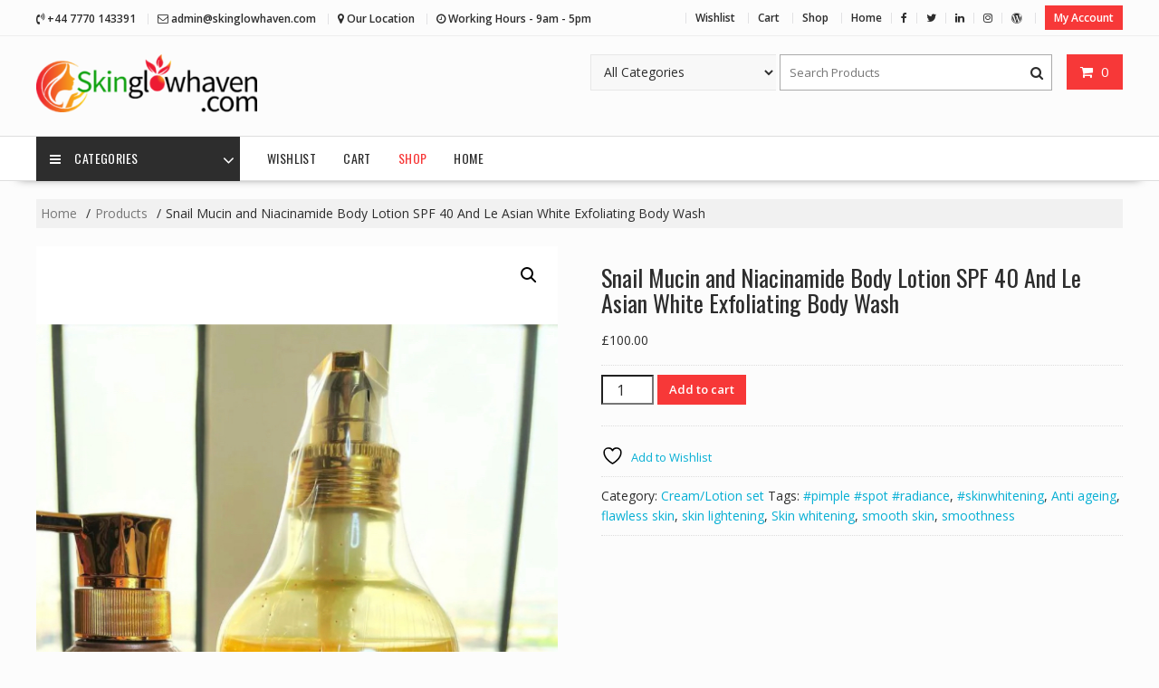

--- FILE ---
content_type: text/html; charset=UTF-8
request_url: https://skinglowhaven.com/wp-admin/admin-ajax.php
body_size: -470
content:
2725037.cf97fe90359a3f04ddd6f97c9a500b72

--- FILE ---
content_type: text/css
request_url: https://skinglowhaven.com/wp-content/plugins/wp-easycart/design/theme/base-responsive-v3/ec-store.css?ver=5_7_9
body_size: 36084
content:
@charset "utf-8";
/* CSS Document */
/* Block iPad Hovers */
@media only screen and ( min-width:768px ) and ( max-width:1024px ){
	.ec_product_type1:hover .ec_flip_container .ec_image_back, .ec_product_type2:hover .ec_flip_container .ec_image_back, .ec_product_type3:hover .ec_flip_container .ec_image_back, .ec_product_type4:hover .ec_flip_container .ec_image_back, .ec_product_type5:hover .ec_flip_container .ec_image_back, .ec_product_type6:hover .ec_flip_container .ec_image_back, .ec_product_type1:hover .ec_flip_container .ec_image_back, .ec_product_type2:hover .ec_flip_container .ec_image_back, .ec_product_type3:hover .ec_flip_container .ec_image_back, .ec_product_type4:hover .ec_flip_container .ec_image_back, .ec_product_type5:hover .ec_flip_container .ec_image_back, .ec_product_type6:hover .ec_flip_container .ec_image_back{ -webkit-transform:none; -moz-transform:none; -ms-transform:none; transform:none; }
	.ec_image_front, .ec_image_back, .ec_image_front_2, .ec_image_back_2, .ec_image_front_3, .ec_image_back_3, .ec_image_front_4, .ec_image_back_4, .ec_image_front_5, .ec_image_back_5, .ec_image_front_6, .ec_image_back_6{ -webkit-transform: none; -moz-transform: none; -ms-transform:none; transform:none; -o-transition: none; -ms-transition: none; -moz-transition: none; -webkit-transition:none; transition:none; }
	.ec_product_type1:hover{ box-shadow:none; }
	.ec_product_type2:hover{ border:none !important; }
	.ec_product_quickview{ display:none !important }
}

.ec_account_page *, .ec_account_page :after, .ec_account_page :before, .ec_product_page *, .ec_product_page :after, .ec_product_page :before, .ec_cart_page *, .ec_cart_page :after, .ec_cart_page :before{ box-sizing: border-box; }

input[type="checkbox"]{ -webkit-appearance:checkbox; }
input[type="radio"]{ -webkit-appearance:radio; }

#bc-status-container{ margin:18px 0; float:left; width:100%; font-size:12px; color:#222; font-family:'Lato', Arial, sans-serif !important; font-weight:bold; }
.wp-easycart-toolbar-edit > a:before{ content:"\f174"; top:2px; }

/* Loader Classes */
.ec_order_success_loader{ display:block; position:relative; width:100%; height:150px; }
.ec_order_success_loader_v2{ width:150px; display:flex; flex-direction:column; }
.ec_order_success_loader_loaded{ display:block; position:absolute; top:50%; left:50%; margin-top:-50px; margin-left:-50px; width:100px; }
.ec_order_success_loader_loaded_path{ stroke-dasharray:1000; stroke-dashoffset:0; }
.ec_order_success_loader_loaded_spin{ -webkit-transform-origin:50% 50%; transform-origin:50% 50%; }
@-webkit-keyframes dash{
	0%{ stroke-dashoffset:1000; }
	100%{ stroke-dashoffset:0; }
}
@keyframes dash{
	0%{ stroke-dashoffset:1000; }
	100%{ stroke-dashoffset:0; }
}
@-webkit-keyframes spin{
  0%{ -webkit-transform:rotate(0deg); transform:rotate(0deg); }
  100%{ -webkit-transform:rotate(360deg); transform:rotate(360deg); }
}
@keyframes spin{
  0%{ -webkit-transform:rotate(0deg); transform:rotate(0deg); }
  100%{ -webkit-transform:rotate(360deg); transform:rotate(360deg); }
}
@-webkit-keyframes text {
	0%{ opacity:0; }
	100%{ opacity:1; }
}
@keyframes text{
	0%{ opacity:0; }
	100%{ opacity:1; }
}

/* Place holder fix */
.ec_cart_input_row input::-webkit-input-placeholder{ color: #999 !important; }
.ec_cart_input_row input::-moz-placeholder{ color: #999 !important; }
.ec_cart_input_row input:-ms-input-placeholder{ color: #999 !important; }
.ec_cart_input_row input:-moz-placeholder{ color: #999 !important; }

.ec_details_add_to_cart_area .ec_seasonal_mode{ float:left; width:100%; }
.ec_vacation_mode_header{ float:left; width:100%; text-align:center; background:#F7F7F7; padding:15px; margin-bottom:25px; }

/* Product Box LI */
#ec_store_product_list{ margin:0 -29px !important; list-style:disc outside; -moz-box-sizing: border-box; -webkit-box-sizing: border-box; box-sizing: border-box; display:block; -webkit-margin-before:1em; -webkit-margin-after:1em; -webkit-margin-start:0px; -webkit-margin-end:0px; line-height:inherit; padding:0 !important; text-shadow:none; }
#ec_store_product_list img{ background:none; border:none; padding:0; max-width:100%; height:auto; border-top-right-radius:10px; border-top-left-radius:10px; overflow:hidden; }
#ec_store_product_list input[type="button"]{ line-height:inherit; }
.ec_product_li{ display:list-item; vertical-align:top; padding:0px; margin:0 !important; text-align:left; list-style:none !important; height:auto; float:left; position:relative; -moz-box-sizing: border-box; -webkit-box-sizing: border-box; box-sizing: border-box; zoom:1; z-index:0; }
.ec_product_page #ec_store_product_list li.ec_product_li{ margin:0 0 35px 0 !important; padding:0 29px 0 !important; }
.ec_product_li:before{ content:''; }
.ec_product_li.first{ clear:both !important; }
.ec_product_page .ec_product_li.not_first{ clear:none !important; }
.ec_product_li a > .image-overlay.overlay-type-extern{ display:none !important; }
.ec_image_link_cover{ position:absolute; top:0; left:0; width:100%; height:100%; z-index:669; border:none; border-bottom:none !important; }
.ec_image_link_cover:hover{ text-decoration:none; border:none; }
.ec_product_li.empty{ text-align:center; }
.ec_product_li.hidden{ display:none; }
.ec_productlist_ul{ padding-left:0px; }
.wp-easycart-carousel-item{ display:none; padding-bottom:20px; }
.ec_product_shortcode{ width:100%; }
.ec_productlist_ul{ display:flex; flex-direction:row; flex-wrap:wrap; align-items: flex-start; float:left; width:100%; list-style:none; margin: 0px; }
.ec_product_shortcode_no_borders .ec_product_type1, .ec_product_shortcode_no_borders .ec_product_type2, .ec_product_shortcode_no_borders .ec_product_type3, .ec_product_shortcode_no_borders .ec_product_type4, .ec_product_shortcode_no_borders .ec_product_type5, .ec_product_shortcode_no_borders .ec_product_type6{ border:none !important; }
.ec_product_type1 .ec_product_categories, .ec_product_type3 .ec_product_categories, .ec_product_type4 .ec_product_categories{ text-align:center; }
.ec_product_type2 .ec_product_categories{ text-align:left; padding-left:10px; padding-right:10px; }
.ec_product_type5 .ec_product_categories{ width:100%; text-align:center; padding:0 0 20px; margin-top:-25px; }

.ec_product_title_type1.ec_product_title_align_left, .ec_product_type1 .ec_product_categories.ec_cat_align_left, .ec_product_type1 .ec_product_price_align_left, .ec_product_type1 .ec_product_note_align_left, .ec_product_type1 .ec_product_success_align_left, .ec_product_type1 .ec_product_rating_align_left, .ec_product_type1 .ec_product_addtocart_align_left{ text-align:left !important; padding-left:10px; padding-right:10px; }
.ec_product_title_type1.ec_product_title_align_right, .ec_product_type1 .ec_product_categories.ec_cat_align_right, .ec_product_type1 .ec_product_rating_align_right, .ec_product_type1 .ec_product_price_align_right, .ec_product_type1 .ec_product_note_align_right, .ec_product_type1 .ec_product_success_align_right, .ec_product_type1 .ec_product_addtocart_align_right{ text-align:right !important; padding-left:10px; padding-right:10px; }
.ec_product_type1 .ec_product_rating_align_left > span, .ec_product_type1 .ec_product_rating_align_right > span{ display:inline-block; }

.ec_product_shortcode_no_borders .ec_product_title_type1.ec_product_title_align_left, .ec_product_shortcode_no_borders .ec_product_type1 .ec_product_categories.ec_cat_align_left, .ec_product_shortcode_no_borders .ec_product_type1 .ec_product_addtocart_align_left, .ec_product_shortcode_no_borders .ec_product_type1 .ec_product_rating_align_left, .ec_product_shortcode_no_borders .ec_product_type1 .ec_product_price_align_left, .ec_product_shortcode_no_borders .ec_product_type1 .ec_product_note_align_left, .ec_product_shortcode_no_borders .ec_product_type1 .ec_product_success_align_left, .ec_product_shortcode_no_borders .ec_product_type1 .ec_product_categories.ec_cat_align_right, .ec_product_shortcode_no_borders .ec_product_title_type1.ec_product_title_align_right, .ec_product_shortcode_no_borders .ec_product_type1 .ec_product_addtocart_align_right, .ec_product_shortcode_no_borders .ec_product_type1 .ec_product_rating_align_right, .ec_product_shortcode_no_borders .ec_product_type1 .ec_product_price_align_right, .ec_product_shortcode_no_borders .ec_product_type1 .ec_product_note_align_right, .ec_product_shortcode_no_borders .ec_product_type1 .ec_product_success_align_right{ padding-left:0px; padding-right:0px; margin-left:0px; margin-right:0px; }

.ec_product_title_type2.ec_product_title_align_center, .ec_product_type2 .ec_product_categories.ec_cat_align_center, .ec_product_type2 .ec_product_addtocart_align_center, .ec_product_type2 .ec_product_rating_align_center, .ec_product_type2 .ec_product_price_align_center, .ec_product_type2 .ec_product_note_align_center, .ec_product_type2 .ec_product_success_align_center{ text-align:center !important; }
.ec_product_title_type2.ec_product_title_align_right, .ec_product_type2 .ec_product_categories.ec_cat_align_right, .ec_product_type2 .ec_product_addtocart_align_right, .ec_product_type2 .ec_product_rating_align_right, .ec_product_type2 .ec_product_success_align_right, .ec_product_type2 .ec_product_price_align_right, .ec_product_type2 .ec_product_note_align_right{ text-align:right !important; }
.ec_product_stars_type2.ec_product_rating_align_right{ margin-left:0px; padding-right:10px; }
.ec_product_type2 .ec_product_rating_align_center > span, .ec_product_type2 .ec_product_rating_align_right > span{ display:inline-block; }

.ec_product_shortcode_no_borders .ec_product_title_type2, .ec_product_shortcode_no_borders .ec_product_type2 .ec_product_categories, .ec_product_shortcode_no_borders .ec_product_type2 .ec_product_stars_type2, .ec_product_shortcode_no_borders .ec_product_type2 .ec_price_container_type2, .ec_product_shortcode_no_borders .ec_product_type2 .ec_product_addtocart_container, .ec_product_shortcode_no_borders .ec_product_type2 .ec_product_successfully_added_container, .ec_product_shortcode_no_borders .ec_product_type2 .ec_out_of_stock, .ec_product_shortcode_no_borders .ec_product_type2 .ec_seasonal_mode, .ec_product_shortcode_no_borders .ec_product_type2 .ec_product_quickview_trial_notice2{ padding-left:0px !important; padding-right:0px !important; margin-left:0px; margin-right:0px; }

.ec_product_title_type3.ec_product_title_align_left, .ec_product_type3 .ec_product_categories.ec_cat_align_left, .ec_product_type3 .ec_product_price_align_left, .ec_product_type3 .ec_product_note_align_left, .ec_product_type3 .ec_product_success_align_left, .ec_product_type3 .ec_product_rating_align_left, .ec_product_type3 .ec_product_addtocart_align_left{ text-align:left !important; padding-left:10px; padding-right:10px; }
.ec_product_title_type3.ec_product_title_align_right, .ec_product_type3 .ec_product_categories.ec_cat_align_right, .ec_product_type3 .ec_product_rating_align_right, .ec_product_type3 .ec_product_price_align_right, .ec_product_type3 .ec_product_note_align_right, .ec_product_type3 .ec_product_success_align_right, .ec_product_type3 .ec_product_addtocart_align_right{ text-align:right !important; padding-left:10px; padding-right:10px; }
.ec_product_type3 .ec_product_addtocart_align_left .ec_product_addtocart{ left:10px; right:20%; }
.ec_product_type3 .ec_product_addtocart_align_right .ec_product_addtocart{ left:20%; right:10px; }
.ec_product_shortcode_no_borders .ec_product_type3 .ec_product_addtocart_align_left .ec_product_addtocart{ left:0%; right:20%; }
.ec_product_shortcode_no_borders .ec_product_type3 .ec_product_addtocart_align_right .ec_product_addtocart{ left:20%; right:0%; }
.ec_product_type3 .ec_product_rating_align_left > span, .ec_product_type3 .ec_product_rating_align_right > span{ display:inline-block; }

.ec_product_shortcode_no_borders .ec_product_title_type3, .ec_product_shortcode_no_borders .ec_product_type3 .ec_product_categories, .ec_product_shortcode_no_borders .ec_product_type3 .ec_product_stars_type3, .ec_product_shortcode_no_borders .ec_product_type3 .ec_price_container_type3, .ec_product_shortcode_no_borders .ec_product_type3 .ec_product_addtocart_container, .ec_product_shortcode_no_borders .ec_product_type3 .ec_product_successfully_added_container, .ec_product_shortcode_no_borders .ec_product_type3 .ec_out_of_stock, .ec_product_shortcode_no_borders .ec_product_type3 .ec_seasonal_mode, .ec_product_shortcode_no_borders .ec_product_type3 .ec_product_quickview_trial_notice3{ padding-left:0px !important; padding-right:0px !important; margin-left:0px; margin-right:0px; }

.ec_product_type4 .ec_product_addtocart_container{ margin-right:10px; }
.ec_product_title_type4.ec_product_title_align_left, .ec_product_type4 .ec_product_categories.ec_cat_align_left, .ec_product_type4 .ec_product_price_align_left, .ec_product_type4 .ec_product_note_align_left, .ec_product_type4 .ec_product_success_align_left, .ec_product_type4 .ec_product_rating_align_left, .ec_product_type4 .ec_product_addtocart_align_left{ text-align:left !important; padding-left:10px; padding-right:10px; }
.ec_product_type4 .ec_product_price_align_left > span{ float:left; width:100%; }
.ec_product_type4 .ec_product_addtocart_align_left{ margin-right:0px; }
.ec_product_type4 .ec_product_addtocart_align_left .ec_product_addtocart{ float:left; }
.ec_product_title_type4.ec_product_title_align_right, .ec_product_type4 .ec_product_categories.ec_cat_align_right, .ec_product_type4 .ec_product_rating_align_right, .ec_product_type4 .ec_product_price_align_right, .ec_product_type4 .ec_product_note_align_right, .ec_product_type4 .ec_product_success_align_right, .ec_product_type4 .ec_product_addtocart_align_right{ text-align:right !important; padding-left:10px; padding-right:10px; }
.ec_product_type4 .ec_product_rating_align_left > span, .ec_product_type4 .ec_product_rating_align_center > span, .ec_product_type4 .ec_product_rating_align_right > span{ display:inline-block; }
.ec_product_type4 .ec_product_price_align_center, .ec_product_type4 .ec_product_price_align_center > span{ float:left; width:100%; text-align:center; }
.ec_product_type4 .ec_product_addtocart_align_center{ width:100%; }
.ec_product_type4 .ec_product_addtocart_align_center .ec_product_addtocart{ float:none; width:60%; display:block; margin:0 auto; }
.ec_product_type4 .ec_product_addtocart_align_center .ec_product_addtocart > a{ float:none !important; margin:0 auto; display:block; }
.ec_product_type4 .ec_product_price_align_right > span{ float:left; width:100%; text-align:right; }
.ec_product_type4 .ec_product_price_align_left, .ec_product_type4 .ec_product_price_align_right, .ec_product_type4 .ec_product_addtocart_align_left, .ec_product_type4 .ec_product_addtocart_align_right{ width:100%; }

.ec_product_shortcode_no_borders .ec_product_title_type4, .ec_product_shortcode_no_borders .ec_product_type4 .ec_product_categories, .ec_product_shortcode_no_borders .ec_product_type4 .ec_product_stars_type4, .ec_product_shortcode_no_borders .ec_product_type4 .ec_price_container_type4, .ec_product_shortcode_no_borders .ec_product_type4 .ec_product_addtocart_container, .ec_product_shortcode_no_borders .ec_product_type4 .ec_product_successfully_added_container, .ec_product_shortcode_no_borders .ec_product_type4 .ec_out_of_stock, .ec_product_shortcode_no_borders .ec_product_type4 .ec_seasonal_mode, .ec_product_shortcode_no_borders .ec_product_type4 .ec_product_quickview_trial_notice4{ padding-left:0px !important; padding-right:0px !important; margin-left:0px; margin-right:0px; }

.ec_product_title_type5.ec_product_title_align_left, .ec_product_type5 .ec_product_categories.ec_cat_align_left, .ec_product_type5 .ec_product_price_align_left, .ec_product_type5 .ec_product_note_align_left, .ec_product_type5 .ec_product_success_align_left, .ec_product_type5 .ec_product_rating_align_left{ text-align:left !important; padding-left:10px; padding-right:10px; }
.ec_product_title_type5.ec_product_title_align_right, .ec_product_type5 .ec_product_categories.ec_cat_align_right, .ec_product_type5 .ec_product_rating_align_right, .ec_product_type5 .ec_product_price_align_right, .ec_product_type5 .ec_product_note_align_right, .ec_product_type5 .ec_product_success_align_right{ text-align:right !important; padding-left:10px; padding-right:10px; }
.ec_product_type5 .ec_product_rating_align_left > span, .ec_product_type5 .ec_product_rating_align_center > span, .ec_product_type5 .ec_product_rating_align_right > span{ display:inline-block; }

.ec_product_type6 .ec_product_title_align_left, .ec_product_type6 .ec_product_categories.ec_cat_align_left, .ec_product_type6 .ec_product_price_align_left, .ec_product_type6 .ec_product_note_align_left, .ec_product_type6 .ec_product_success_align_left, .ec_product_type6 .ec_product_rating_align_left, .ec_product_type6 .ec_product_desc_align_left, .ec_product_type6 .ec_product_addtocart_align_left{ text-align:left !important; }
.ec_product_type6 .ec_product_title_align_center, .ec_product_type6 .ec_product_categories.ec_cat_align_center, .ec_product_type6 .ec_product_rating_align_center, .ec_product_type6 .ec_product_price_align_center, .ec_product_type6 .ec_product_note_align_center, .ec_product_type6 .ec_product_success_align_center, .ec_product_type6 .ec_product_desc_align_center, .ec_product_type6 .ec_product_addtocart_align_center{ text-align:center !important; }
.ec_product_type6 .ec_product_title_align_right, .ec_product_type6 .ec_product_categories.ec_cat_align_right, .ec_product_type6 .ec_product_rating_align_right, .ec_product_type6 .ec_product_price_align_right, .ec_product_type6 .ec_product_note_align_right, .ec_product_type6 .ec_product_success_align_right, .ec_product_type6 .ec_product_desc_align_right, .ec_product_type6 .ec_product_addtocart_align_right{ text-align:right !important; padding-right:15px !important; }
.ec_product_type6 .ec_product_rating_align_left > span, .ec_product_type6 .ec_product_rating_align_center > span, .ec_product_type6 .ec_product_rating_align_right > span{ display:inline-block; }

.ec_product_addtocart_quantity{ float:none; width:50px; clear:both; display:inline-block; border:1px solid #CCC; text-align:center; }

/* Product Shortcode Spacing */
.ec_productlist_ul.sp-0{ width:100%; margin-left:0px; margin-right:0px; }
.ec_productlist_ul.sp-0 > .ec_product_li{ padding:0px; }
.ec_productlist_ul.sp-1{ width:calc(100% + 1px); margin-left:.5px; margin-right:.5px; }
.ec_productlist_ul.sp-1 > .ec_product_li{ padding:.5px; }
.ec_productlist_ul.sp-2{ width:calc(100% + 2px); margin-left:1px; margin-right:1px; }
.ec_productlist_ul.sp-2 > .ec_product_li{ padding:1px; }
.ec_productlist_ul.sp-3{ width:calc(100% + 3px); margin-left:1.5px; margin-right:1.5px; }
.ec_productlist_ul.sp-3 > .ec_product_li{ padding:1.5px; }
.ec_productlist_ul.sp-4{ width:calc(100% + 4px); margin-left:2px; margin-right:2px; }
.ec_productlist_ul.sp-4 > .ec_product_li{ padding:2px; }
.ec_productlist_ul.sp-5{ width:calc(100% + 5px); margin-left:-2.5px; margin-right:-2.5px; }
.ec_productlist_ul.sp-5 > .ec_product_li{ padding:2.5px; }
.ec_productlist_ul.sp-6{ width:calc(100% + 6px); margin-left:-3px; margin-right:-3px; }
.ec_productlist_ul.sp-6 > .ec_product_li{ padding:3px; }
.ec_productlist_ul.sp-7{ width:calc(100% + 7px); margin-left:-3.5px; margin-right:-3.5px; }
.ec_productlist_ul.sp-7 > .ec_product_li{ padding:3.5px; }
.ec_productlist_ul.sp-8{ width:calc(100% + 8px); margin-left:-4px; margin-right:-4px; }
.ec_productlist_ul.sp-8 > .ec_product_li{ padding:4px; }
.ec_productlist_ul.sp-9{ width:calc(100% + 9px); margin-left:-4.5px; margin-right:-4.5px; }
.ec_productlist_ul.sp-9 > .ec_product_li{ padding:4.5px; }
.ec_productlist_ul.sp-10{ width:calc(100% + 10px); margin-left:-5px; margin-right:-5px; }
.ec_productlist_ul.sp-10 > .ec_product_li{ padding:5px; }
.ec_productlist_ul.sp-11{ width:calc(100% + 11px); margin-left:-5.5px; margin-right:-5.5px; }
.ec_productlist_ul.sp-11 > .ec_product_li{ padding:5.5px; }
.ec_productlist_ul.sp-12{ width:calc(100% + 12px); margin-left:-6px; margin-right:-6px; }
.ec_productlist_ul.sp-12 > .ec_product_li{ padding:6px; }
.ec_productlist_ul.sp-13{ width:calc(100% + 13px); margin-left:-6.5px; margin-right:-6.5px; }
.ec_productlist_ul.sp-13 > .ec_product_li{ padding:6.5px; }
.ec_productlist_ul.sp-14{ width:calc(100% + 14px); margin-left:-7px; margin-right:-7px; }
.ec_productlist_ul.sp-14 > .ec_product_li{ padding:7px; }
.ec_productlist_ul.sp-15{ width:calc(100% + 15px); margin-left:-7.5px; margin-right:-7.5px; }
.ec_productlist_ul.sp-15 > .ec_product_li{ padding:7.5px; }
.ec_productlist_ul.sp-16{ width:calc(100% + 16px); margin-left:-8px; margin-right:-8px; }
.ec_productlist_ul.sp-16 > .ec_product_li{ padding:8px; }
.ec_productlist_ul.sp-17{ width:calc(100% + 17px); margin-left:-8.5px; margin-right:-8.5px; }
.ec_productlist_ul.sp-17 > .ec_product_li{ padding:8.5px; }
.ec_productlist_ul.sp-18{ width:calc(100% + 18px); margin-left:-9px; margin-right:-9px; }
.ec_productlist_ul.sp-18 > .ec_product_li{ padding:9px; }
.ec_productlist_ul.sp-19{ width:calc(100% + 19px); margin-left:-9.5px; margin-right:-9.5px; }
.ec_productlist_ul.sp-19 > .ec_product_li{ padding:9.5px; }
.ec_productlist_ul.sp-20{ width:calc(100% + 20px); margin-left:-10px; margin-right:-10px; }
.ec_productlist_ul.sp-20 > .ec_product_li{ padding:10px; }
.ec_productlist_ul.sp-21{ width:calc(100% + 21px); margin-left:-10.5px; margin-right:-10.5px; }
.ec_productlist_ul.sp-21 > .ec_product_li{ padding:10.5px; }
.ec_productlist_ul.sp-22{ width:calc(100% + 22px); margin-left:-11px; margin-right:-11px; }
.ec_productlist_ul.sp-22 > .ec_product_li{ padding:11px; }
.ec_productlist_ul.sp-23{ width:calc(100% + 23px); margin-left:-11.5px; margin-right:-11.5px; }
.ec_productlist_ul.sp-23 > .ec_product_li{ padding:11.5px; }
.ec_productlist_ul.sp-24{ width:calc(100% + 24px); margin-left:-12px; margin-right:-12px; }
.ec_productlist_ul.sp-24 > .ec_product_li{ padding:12px; }
.ec_productlist_ul.sp-25{ width:calc(100% + 25px); margin-left:-12.5px; margin-right:-12.5px; }
.ec_productlist_ul.sp-25 > .ec_product_li{ padding:12.5px; }
.ec_productlist_ul.sp-26{ width:calc(100% + 26px); margin-left:-13px; margin-right:-13px; }
.ec_productlist_ul.sp-26 > .ec_product_li{ padding:13px; }
.ec_productlist_ul.sp-27{ width:calc(100% + 27px); margin-left:-13.5px; margin-right:-13.5px; }
.ec_productlist_ul.sp-27 > .ec_product_li{ padding:13.5px; }
.ec_productlist_ul.sp-28{ width:calc(100% + 28px); margin-left:-14px; margin-right:-14px; }
.ec_productlist_ul.sp-28 > .ec_product_li{ padding:14px; }
.ec_productlist_ul.sp-29{ width:calc(100% + 29px); margin-left:-14.5px; margin-right:-14.5px; }
.ec_productlist_ul.sp-29 > .ec_product_li{ padding:14.5px; }
.ec_productlist_ul.sp-30{ width:calc(100% + 30px); margin-left:-15px; margin-right:-15px; }
.ec_productlist_ul.sp-30 > .ec_product_li{ padding:15px; }
.ec_productlist_ul.sp-31{ width:calc(100% + 31px); margin-left:-15.5px; margin-right:-15.5px; }
.ec_productlist_ul.sp-31 > .ec_product_li{ padding:15.5px; }
.ec_productlist_ul.sp-32{ width:calc(100% + 32px); margin-left:-16px; margin-right:-16px; }
.ec_productlist_ul.sp-32 > .ec_product_li{ padding:16px; }
.ec_productlist_ul.sp-33{ width:calc(100% + 33px); margin-left:-16.5px; margin-right:-16.5px; }
.ec_productlist_ul.sp-33 > .ec_product_li{ padding:16.5px; }
.ec_productlist_ul.sp-34{ width:calc(100% + 34px); margin-left:-17px; margin-right:-17px; }
.ec_productlist_ul.sp-34 > .ec_product_li{ padding:17px; }
.ec_productlist_ul.sp-35{ width:calc(100% + 35px); margin-left:-17.5px; margin-right:-17.5px; }
.ec_productlist_ul.sp-35 > .ec_product_li{ padding:17.5px; }
.ec_productlist_ul.sp-36{ width:calc(100% + 36px); margin-left:-18px; margin-right:-18px; }
.ec_productlist_ul.sp-36 > .ec_product_li{ padding:18px; }
.ec_productlist_ul.sp-37{ width:calc(100% + 37px); margin-left:-18.5px; margin-right:-18.5px; }
.ec_productlist_ul.sp-37 > .ec_product_li{ padding:18.5px; }
.ec_productlist_ul.sp-38{ width:calc(100% + 38px); margin-left:-19px; margin-right:-19px; }
.ec_productlist_ul.sp-38 > .ec_product_li{ padding:19px; }
.ec_productlist_ul.sp-39{ width:calc(100% + 39px); margin-left:-19.5px; margin-right:-19.5px; }
.ec_productlist_ul.sp-39 > .ec_product_li{ padding:19.5px; }
.ec_productlist_ul.sp-40{ width:calc(100% + 40px); margin-left:-20px; margin-right:-20px; }
.ec_productlist_ul.sp-40 > .ec_product_li{ padding:20px; }

.ec_productlist_ul.columns8 > .ec_product_li, .ec_productlist_ul.columns8 > li.ec_product_li{ flex-basis:12.5%; max-width:12.5%; }
.ec_productlist_ul.columns8 > .ec_product_li:nth-child( 8n+1 ){ clear:both; }
.ec_productlist_ul.columns7 > .ec_product_li, .ec_productlist_ul.columns7 > li.ec_product_li{ flex-basis:14.285714%; max-width:14.285714%; }
.ec_productlist_ul.columns7 > .ec_product_li:nth-child( 7n+1 ){ clear:both; }
.ec_productlist_ul.columns6 > .ec_product_li, .ec_productlist_ul.columns6 > li.ec_product_li{ flex-basis:16.666666%; max-width:16.666666%; }
.ec_productlist_ul.columns6 > .ec_product_li:nth-child( 6n+1 ){ clear:both; }
.ec_productlist_ul.columns5 > .ec_product_li, .ec_productlist_ul.columns5 > li.ec_product_li{ flex-basis:20%; max-width:20%; }
.ec_productlist_ul.columns5 > .ec_product_li:nth-child( 5n+1 ){ clear:both; }
.ec_productlist_ul.columns4 > .ec_product_li, .ec_productlist_ul.columns4 > li.ec_product_li{ flex-basis:25%; max-width:25%; }
.ec_productlist_ul.columns4 > .ec_product_li:nth-child( 4n+1 ){ clear:both; }
.ec_productlist_ul.columns3 > .ec_product_li, .ec_productlist_ul.columns3 > li.ec_product_li{ flex-basis:33.33333%; max-width:33.333333%; }
.ec_productlist_ul.columns3 > .ec_product_li:nth-child( 3n+1 ){ clear:both; }
.ec_productlist_ul.columns2 > .ec_product_li, .ec_productlist_ul.columns2 > li.ec_product_li{ flex-basis:50%; max-width:50%; }
.ec_productlist_ul.columns2 > .ec_product_li:nth-child( 2n+1 ){ clear:both; }
.ec_productlist_ul.columns1 > .ec_product_li, .ec_productlist_ul.columns1 > li.ec_product_li{ flex-basis:100%; max-width:100%; }
.ec_productlist_ul.columns1 > .ec_product_li:nth-child( 1n+1 ){ clear:both; }
@media only screen and ( min-width:1200px ){
    .ec_productlist_ul.columns8 > .ec_product_li:nth-child( 8n+1 ){ clear:none; }
    .ec_productlist_ul.columns7 > .ec_product_li:nth-child( 7n+1 ){ clear:none; }
    .ec_productlist_ul.columns6 > .ec_product_li:nth-child( 6n+1 ){ clear:none; }
    .ec_productlist_ul.columns5 > .ec_product_li:nth-child( 5n+1 ){ clear:none; }
    .ec_productlist_ul.columns4 > .ec_product_li:nth-child( 4n+1 ){ clear:none; }
    .ec_productlist_ul.columns3 > .ec_product_li:nth-child( 3n+1 ){ clear:none; }
    .ec_productlist_ul.columns2 > .ec_product_li:nth-child( 2n+1 ){ clear:none; }
    .ec_productlist_ul.columns1 > .ec_product_li:nth-child( 1n+1 ){ clear:none; }
    .ec_productlist_ul.colsdesktop8 > .ec_product_li, .ec_productlist_ul.colsdesktop8 > li.ec_product_li{ flex-basis:12.5%; max-width:12.5%; }
    .ec_productlist_ul.colsdesktop8 > .ec_product_li:nth-child( 8n+1 ){ clear:both; }
    .ec_productlist_ul.colsdesktop7 > .ec_product_li, .ec_productlist_ul.colsdesktop7 > li.ec_product_li{ flex-basis:14.285714%; max-width:14.285714%; }
    .ec_productlist_ul.colsdesktop7 > .ec_product_li:nth-child( 7n+1 ){ clear:both; }
    .ec_productlist_ul.colsdesktop6 > .ec_product_li, .ec_productlist_ul.colsdesktop6 > li.ec_product_li{ flex-basis:16.666666%; max-width:16.666666%; }
    .ec_productlist_ul.colsdesktop6 > .ec_product_li:nth-child( 6n+1 ){ clear:both; }
    .ec_productlist_ul.colsdesktop5 > .ec_product_li, .ec_productlist_ul.colsdesktop5 > li.ec_product_li{ flex-basis:20%; max-width:20%; }
    .ec_productlist_ul.colsdesktop5 > .ec_product_li:nth-child( 5n+1 ){ clear:both; }
    .ec_productlist_ul.colsdesktop4 > .ec_product_li, .ec_productlist_ul.colsdesktop4 > li.ec_product_li{ flex-basis:25%; max-width:25%; }
    .ec_productlist_ul.colsdesktop4 > .ec_product_li:nth-child( 4n+1 ){ clear:both; }
    .ec_productlist_ul.colsdesktop3 > .ec_product_li, .ec_productlist_ul.colsdesktop3 > li.ec_product_li{ flex-basis:33.33333%; max-width:33.333333%; }
    .ec_productlist_ul.colsdesktop3 > .ec_product_li:nth-child( 3n+1 ){ clear:both; }
    .ec_productlist_ul.colsdesktop2 > .ec_product_li, .ec_productlist_ul.colsdesktop2 > li.ec_product_li{ flex-basis:50%; max-width:50%; }
    .ec_productlist_ul.colsdesktop2 > .ec_product_li:nth-child( 2n+1 ){ clear:both; }
    .ec_productlist_ul.colsdesktop1 > .ec_product_li, .ec_productlist_ul.colsdesktop1 > li.ec_product_li{ flex-basis:100%; max-width:100%; }
    .ec_productlist_ul.colsdesktop1 > .ec_product_li:nth-child( 1n+1 ){ clear:both; }
}
@media only screen and ( min-width:768px ) and ( max-width:991px ){
    .ec_productlist_ul.columns8 > .ec_product_li:nth-child( 8n+1 ){ clear:none; }
    .ec_productlist_ul.columns7 > .ec_product_li:nth-child( 7n+1 ){ clear:none; }
    .ec_productlist_ul.columns6 > .ec_product_li:nth-child( 6n+1 ){ clear:none; }
    .ec_productlist_ul.columns5 > .ec_product_li:nth-child( 5n+1 ){ clear:none; }
    .ec_productlist_ul.columns4 > .ec_product_li:nth-child( 4n+1 ){ clear:none; }
    .ec_productlist_ul.columns3 > .ec_product_li:nth-child( 3n+1 ){ clear:none; }
    .ec_productlist_ul.columns2 > .ec_product_li:nth-child( 2n+1 ){ clear:none; }
    .ec_productlist_ul.columns1 > .ec_product_li:nth-child( 1n+1 ){ clear:none; }
    .ec_productlist_ul.colstablet8 > .ec_product_li, .ec_productlist_ul.colstablet8 > li.ec_product_li{ flex-basis:12.5%; max-width:12.5%; }
    .ec_productlist_ul.colstablet8 > .ec_product_li:nth-child( 8n+1 ){ clear:both; }
    .ec_productlist_ul.colstablet7 > .ec_product_li, .ec_productlist_ul.colstablet7 > li.ec_product_li{ flex-basis:14.285714%; max-width:14.285714%; }
    .ec_productlist_ul.colstablet7 > .ec_product_li:nth-child( 7n+1 ){ clear:both; }
    .ec_productlist_ul.colstablet6 > .ec_product_li, .ec_productlist_ul.colstablet6 > li.ec_product_li{ flex-basis:16.666666%; max-width:16.666666%; }
    .ec_productlist_ul.colstablet6 > .ec_product_li:nth-child( 6n+1 ){ clear:both; }
    .ec_productlist_ul.colstablet5 > .ec_product_li, .ec_productlist_ul.colstablet5 > li.ec_product_li{ flex-basis:20%; max-width:20%; }
    .ec_productlist_ul.colstablet5 > .ec_product_li:nth-child( 5n+1 ){ clear:both; }
    .ec_productlist_ul.colstablet4 > .ec_product_li, .ec_productlist_ul.colstablet4 > li.ec_product_li{ flex-basis:25%; max-width:25%; }
    .ec_productlist_ul.colstablet4 > .ec_product_li:nth-child( 4n+1 ){ clear:both; }
    .ec_productlist_ul.colstablet3 > .ec_product_li, .ec_productlist_ul.colstablet3 > li.ec_product_li{ flex-basis:33.33333%; max-width:33.333333%; }
    .ec_productlist_ul.colstablet3 > .ec_product_li:nth-child( 3n+1 ){ clear:both; }
    .ec_productlist_ul.colstablet2 > .ec_product_li, .ec_productlist_ul.colstablet2 > li.ec_product_li{ flex-basis:50%; max-width:50%; }
    .ec_productlist_ul.colstablet2 > .ec_product_li:nth-child( 2n+1 ){ clear:both; }
    .ec_productlist_ul.colstablet1 > .ec_product_li, .ec_productlist_ul.colstablet1 > li.ec_product_li{ flex-basis:100%; max-width:100%; }
    .ec_productlist_ul.colstablet1 > .ec_product_li:nth-child( 1n+1 ){ clear:both; }
}
@media only screen and ( min-width:576px ) and ( max-width:767px ){
    .ec_productlist_ul.columns8 > .ec_product_li:nth-child( 8n+1 ){ clear:none; }
    .ec_productlist_ul.columns7 > .ec_product_li:nth-child( 7n+1 ){ clear:none; }
    .ec_productlist_ul.columns6 > .ec_product_li:nth-child( 6n+1 ){ clear:none; }
    .ec_productlist_ul.columns5 > .ec_product_li:nth-child( 5n+1 ){ clear:none; }
    .ec_productlist_ul.columns4 > .ec_product_li:nth-child( 4n+1 ){ clear:none; }
    .ec_productlist_ul.columns3 > .ec_product_li:nth-child( 3n+1 ){ clear:none; }
    .ec_productlist_ul.columns2 > .ec_product_li:nth-child( 2n+1 ){ clear:none; }
    .ec_productlist_ul.columns1 > .ec_product_li:nth-child( 1n+1 ){ clear:none; }
    .ec_productlist_ul.colsmobile8 > .ec_product_li, .ec_productlist_ul.colsmobile8 > li.ec_product_li{ flex-basis:12.5%; max-width:12.5%; }
    .ec_productlist_ul.colsmobile8 > .ec_product_li:nth-child( 8n+1 ){ clear:both; }
    .ec_productlist_ul.colsmobile7 > .ec_product_li, .ec_productlist_ul.colsmobile7 > li.ec_product_li{ flex-basis:14.285714%; max-width:14.285714%; }
    .ec_productlist_ul.colsmobile7 > .ec_product_li:nth-child( 7n+1 ){ clear:both; }
    .ec_productlist_ul.colsmobile6 > .ec_product_li, .ec_productlist_ul.colsmobile6 > li.ec_product_li{ flex-basis:16.666666%; max-width:16.666666%; }
    .ec_productlist_ul.colsmobile6 > .ec_product_li:nth-child( 6n+1 ){ clear:both; }
    .ec_productlist_ul.colsmobile5 > .ec_product_li, .ec_productlist_ul.colsmobile5 > li.ec_product_li{ flex-basis:20%; max-width:20%; }
    .ec_productlist_ul.colsmobile5 > .ec_product_li:nth-child( 5n+1 ){ clear:both; }
    .ec_productlist_ul.colsmobile4 > .ec_product_li, .ec_productlist_ul.colsmobile4 > li.ec_product_li{ flex-basis:25%; max-width:25%; }
    .ec_productlist_ul.colsmobile4 > .ec_product_li:nth-child( 4n+1 ){ clear:both; }
    .ec_productlist_ul.colsmobile3 > .ec_product_li, .ec_productlist_ul.colsmobile3 > li.ec_product_li{ flex-basis:33.33333%; max-width:33.333333%; }
    .ec_productlist_ul.colsmobile3 > .ec_product_li:nth-child( 3n+1 ){ clear:both; }
    .ec_productlist_ul.colsmobile2 > .ec_product_li, .ec_productlist_ul.colsmobile2 > li.ec_product_li{ flex-basis:50%; max-width:50%; }
    .ec_productlist_ul.colsmobile2 > .ec_product_li:nth-child( 2n+1 ){ clear:both; }
    .ec_productlist_ul.colsmobile1 > .ec_product_li, .ec_productlist_ul.colsmobile1 > li.ec_product_li{ flex-basis:100%; max-width:100%; }
    .ec_productlist_ul.colsmobile1 > .ec_product_li:nth-child( 1n+1 ){ clear:both; }
}
@media only screen and ( max-width:575px ){
    .ec_productlist_ul.columns8 > .ec_product_li:nth-child( 8n+1 ){ clear:none; }
    .ec_productlist_ul.columns7 > .ec_product_li:nth-child( 7n+1 ){ clear:none; }
    .ec_productlist_ul.columns6 > .ec_product_li:nth-child( 6n+1 ){ clear:none; }
    .ec_productlist_ul.columns5 > .ec_product_li:nth-child( 5n+1 ){ clear:none; }
    .ec_productlist_ul.columns4 > .ec_product_li:nth-child( 4n+1 ){ clear:none; }
    .ec_productlist_ul.columns3 > .ec_product_li:nth-child( 3n+1 ){ clear:none; }
    .ec_productlist_ul.columns2 > .ec_product_li:nth-child( 2n+1 ){ clear:none; }
    .ec_productlist_ul.columns1 > .ec_product_li:nth-child( 1n+1 ){ clear:none; }
    .ec_productlist_ul.colssmall8 > .ec_product_li, .ec_productlist_ul.colssmall8 > li.ec_product_li{ flex-basis:12.5%; max-width:12.5%; }
    .ec_productlist_ul.colssmall8 > .ec_product_li:nth-child( 8n+1 ){ clear:both; }
    .ec_productlist_ul.colssmall7 > .ec_product_li, .ec_productlist_ul.colssmall7 > li.ec_product_li{ flex-basis:14.285714%; max-width:14.285714%; }
    .ec_productlist_ul.colssmall7 > .ec_product_li:nth-child( 7n+1 ){ clear:both; }
    .ec_productlist_ul.colssmall6 > .ec_product_li, .ec_productlist_ul.colssmall6 > li.ec_product_li{ flex-basis:16.666666%; max-width:16.666666%; }
    .ec_productlist_ul.colssmall6 > .ec_product_li:nth-child( 6n+1 ){ clear:both; }
    .ec_productlist_ul.colssmall5 > .ec_product_li, .ec_productlist_ul.colssmall5 > li.ec_product_li{ flex-basis:20%; max-width:20%; }
    .ec_productlist_ul.colssmall5 > .ec_product_li:nth-child( 5n+1 ){ clear:both; }
    .ec_productlist_ul.colssmall4 > .ec_product_li, .ec_productlist_ul.colssmall4 > li.ec_product_li{ flex-basis:25%; max-width:25%; }
    .ec_productlist_ul.colssmall4 > .ec_product_li:nth-child( 4n+1 ){ clear:both; }
    .ec_productlist_ul.colssmall3 > .ec_product_li, .ec_productlist_ul.colssmall3 > li.ec_product_li{ flex-basis:33.33333%; max-width:33.333333%; }
    .ec_productlist_ul.colssmall3 > .ec_product_li:nth-child( 3n+1 ){ clear:both; }
    .ec_productlist_ul.colssmall2 > .ec_product_li, .ec_productlist_ul.colssmall2 > li.ec_product_li{ flex-basis:50%; max-width:50%; }
    .ec_productlist_ul.colssmall2 > .ec_product_li:nth-child( 2n+1 ){ clear:both; }
    .ec_productlist_ul.colssmall1 > .ec_product_li, .ec_productlist_ul.colssmall1 > li.ec_product_li{ flex-basis:100%; max-width:100%; }
    .ec_productlist_ul.colssmall1 > .ec_product_li:nth-child( 1n+1 ){ clear:both; }
}

/* Product Types */
.ec_product_type1{ position:relative; border:1px solid #EAEAEA; -webkit-transition: all .3s ease-in-out; -moz-transition: all .3s ease-in-out; -o-transition: all .3s ease-in-out; transition: all .3s ease-in-out; background-color:#FFF; border-top-left-radius:10px; border-top-right-radius:10px; }
.ec_product_type1 > .ec_image_container_none, .ec_product_type1 > .ec_image_container_border, .ec_product_type1 > .ec_image_container_shadow{ border-top-left-radius:10px; border-top-right-radius:10px; overflow:hidden; }
.ec_product_type1:hover{ box-shadow:#999 0px 4px 8px; }
.ec_product_type2{ border:1px solid; border-color:#FFF !important; position:relative; -webkit-transition: all .3s ease-in-out; -moz-transition: all .3s ease-in-out; -o-transition: all .3s ease-in-out; transition: all .3s ease-in-out; background-color:#FFF; }
.ec_product_type2:hover{ border-color:#e1e1e1 !important; }
.ec_product_type3{ position:relative; -webkit-transition: all .3s ease-in-out; -moz-transition: all .3s ease-in-out; -o-transition: all .3s ease-in-out; transition: all .3s ease-in-out; background-color:#FFF; }
.ec_product_type4{ position:relative; -webkit-transition: all .3s ease-in-out; -moz-transition: all .3s ease-in-out; -o-transition: all .3s ease-in-out; transition: all .3s ease-in-out; background-color:#FFF; }
.ec_product_type5{ position:relative; border:1px solid #EAEAEA; -webkit-transition: all .3s ease-in-out; -moz-transition: all .3s ease-in-out; -o-transition: all .3s ease-in-out; transition: all .3s ease-in-out; box-shadow:#999 0px 4px 8px; background-color:#FFF; border-top-right-radius:10px; border-top-left-radius:10px; }
.ec_product_type6{ position:relative; overflow-y:auto; overflow-x:hidden; border:1px solid #EAEAEA; -webkit-transition: all .3s ease-in-out; -moz-transition: all .3s ease-in-out; -o-transition: all .3s ease-in-out; transition: all .3s ease-in-out; box-shadow:#999 0px 4px 8px; background-color:#FFF; color:#777; }
.ec_product_type6 .ec_image_container_none, .ec_product_type6 .ec_image_container_border, .ec_product_type6 .ec_image_container_shadow{ max-width:30%; }
.ec_product_type6 > div > div> div.ec_product_image_container, .ec_product_type6 > div > div> div.ec_product_image_container img{ border-top-right-radius:0px !important; }

/* Product Tags */
.ec_tag1{ min-height: 58px; min-width: 58px; padding: 5px; font-weight: bold; position: absolute; text-align: center; line-height: 47px; top: -18px; right: 23px; left: auto; margin: 0; -webkit-border-radius: 30px; -moz-border-radius: 30px; border-radius: 30px; -webkit-box-shadow: inset 0 0 0 rgba(255,255,255,0.3), inset 0 0 0 rgba(0,0,0,0.2), 0 0 0 rgba(0,0,0,0.2); -moz-box-shadow: inset 0 0 0 rgba(255,255,255,0.3), inset 0 0 0 rgba(0,0,0,0.2), 0 0 0 rgba(0,0,0,0.2); box-shadow: inset 0 0 0 rgba(255,255,255,0.3), inset 0 0 0 rgba(0,0,0,0.2), 0 0 0 rgba(0,0,0,0.2); text-transform: uppercase; font-style: italic; font-size: 10px; z-index: 40; -moz-box-sizing: border-box; -webkit-box-sizing: border-box; box-sizing: border-box; text-shadow: 0 0 0 #000; }
.ec_tag2{ position: absolute; top: 5px; left: 35px; z-index: 40; }
.ec_tag2 > span{ font-size: 11px; font-weight: bold; line-height: 1; padding: 4px 6px; position: relative; display: block; margin-bottom: 11px; }
.ec_tag3{ position:absolute; top:0; right:29px; width:7em; height:7em; overflow:hidden; z-index:40; }
.ec_tag3 > span{ position:absolute; top:2em; left:auto; right:-5.5em; padding:0 7em; -webkit-transform: rotate(45deg); transform:rotate(45deg); }
.ec_tag4{ position: absolute; top: 5px; left: 35px; z-index: 40; }
.ec_tag4 > span{ font-size: 13px; font-weight: bold; font-family:'Monda',Arial,sans-serif; line-height: 1; padding: 4px 6px; position: relative; display: block; margin-bottom: 11px; }

/* Dynamic Sizing with JS */
.dynamic_height_rule{ height:auto !important; min-height:inherit !important; }
.dynamic_height_rule img{ float:left; max-width:100%; }

/* Image Display Types */
.ec_image_container_none, .ec_image_container_border, .ec_image_container_shadow{ position:relative; }
.ec_image_container_border img{ border:1px solid #CACACA; border-top-right-radius:10px; border-top-left-radius:10px; overflow:hidden; }
.ec_image_container_shadow img{ border:1px solid #b2b0b0; border-top-right-radius:10px; border-top-left-radius:10px; overflow:hidden; box-shadow:0px 4px 9px #757575; }

/* Image, no effect */
.ec_single_none_container{ position:relative; overflow:hidden; }
.ec_single_none_container .ec_product_image_2{ display:none; }
.ec_single_none_container .ec_flipbook_left{ display:none; }
.ec_single_none_container .ec_flipbook_right{ display:none; }
.ec_single_none_container .ec_image_auto_sizer{ display:none; }
.ec_single_none_container .ec_flipbook_image{ display:none; }

/* Image Type Flip Front/Back */
.ec_flip_container{ position:relative; max-width:100%; overflow:hidden; }
.ec_product_type1:hover .ec_flip_container, .ec_product_type2:hover .ec_flip_container, .ec_product_type3:hover .ec_flip_container, .ec_product_type4:hover .ec_flip_container, .ec_product_type5:hover .ec_flip_container, .ec_product_type6:hover .ec_flip_container{ cursor:pointer; }
.ec_product_type1:hover .ec_flip_container .ec_product_image_1, .ec_product_type2:hover .ec_flip_container .ec_product_image_1, .ec_product_type3:hover .ec_flip_container .ec_product_image_1, .ec_product_type4:hover .ec_flip_container .ec_product_image_1, .ec_product_type5:hover .ec_flip_container .ec_product_image_1, .ec_product_type6:hover .ec_flip_container .ec_product_image_1{ -webkit-transform: rotateY(180deg); -moz-transform: rotateY(180deg); -ms-transform: rotateY(180deg); }
.ec_product_type1:hover .ec_flip_container .ec_product_image_2, .ec_product_type2:hover .ec_flip_container .ec_product_image_2, .ec_product_type3:hover .ec_flip_container .ec_product_image_2, .ec_product_type4:hover .ec_flip_container .ec_product_image_2, .ec_product_type5:hover .ec_flip_container .ec_product_image_2, .ec_product_type6:hover .ec_flip_container .ec_product_image_2{ -webkit-transform: rotateX(0deg); -moz-transform: rotateX(0deg); -ms-transform: rotateY(0deg); z-index:10; position: absolute; }
.ec_flip_container .ec_product_image_1, .ec_flip_container .ec_product_image_2{ top: 0; left: 0; width:100%; height:100%; }
.ec_flip_container .ec_product_image_1{ position:relative; -webkit-transform: rotateX(0deg) rotateY(0deg); -webkit-transform-style: preserve-3d; -webkit-backface-visibility: hidden; -webkit-perspective: 1000; -moz-transform: rotateX(0deg) rotateY(0deg); -moz-transform-style: preserve-3d; -moz-backface-visibility: hidden; -ms-transform: rotateY(0deg); -ms-transform-style:preserve-3d; -ms-backface-visibility:hidden; transform-style: preserve-3d; -o-transition: all .4s ease-in-out; -ms-transition: all .4s ease-in-out; -moz-transition: all .4s ease-in-out; -webkit-transition: all .4s ease-in-out;transition: all .4s ease-in-out; }
.ec_flip_container .ec_product_image_2{ position:absolute; -webkit-transform: rotateY(-180deg); -webkit-transform-style: preserve-3d; -webkit-backface-visibility: hidden; -webkit-perspective: 1000; -moz-transform: rotateY(-180deg); -moz-transform-style: preserve-3d; -moz-backface-visibility: hidden; -ms-transform: rotateY(-180deg); -ms-transform-style:preserve-3d; -ms-backface-visibility:hidden; transform-style: preserve-3d; -o-transition: all .4s ease-in-out; -ms-transition: all .4s ease-in-out; -moz-transition: all .4s ease-in-out; -webkit-transition: all .4s ease-in-out;transition: all .4s ease-in-out; }
.ec_flip_container .ec_product_image_1 > img, .ec_flip_container .ec_product_image_2 > img{ width:100%; height:auto; }
.ec_flip_container .ec_flipbook_left{ display:none; }
.ec_flip_container .ec_flipbook_right{ display:none; }
.ec_flip_container .ec_image_auto_sizer{ display:none; }
.ec_flip_container .ec_flipbook_image{ display:none; }

/* Image Type Fade Front/Back */
.ec_fade_container{ position:relative; max-width:100%; overflow:hidden; }
.ec_product_type1:hover .ec_fade_container, .ec_product_type2:hover .ec_fade_container, .ec_product_type3:hover .ec_fade_container, .ec_product_type4:hover .ec_fade_container, .ec_product_type5:hover .ec_fade_container, .ec_product_type6:hover .ec_fade_container{ cursor:pointer; }
.ec_product_type1:hover .ec_fade_container .ec_product_image_1, .ec_product_type2:hover .ec_fade_container .ec_product_image_1, .ec_product_type3:hover .ec_fade_container .ec_product_image_1, .ec_product_type4:hover .ec_fade_container .ec_product_image_1, .ec_product_type5:hover .ec_fade_container .ec_product_image_1, .ec_product_type6:hover .ec_fade_container .ec_product_image_1{ opacity:0; }
.ec_fade_container .ec_product_image_container{ -moz-box-sizing:border-box; -webkit-box-sizing:border-box; box-sizing:border-box; display:block; }
.ec_fade_container .ec_product_image_1, .ec_fade_container .ec_product_image_2{ width:100%; height:100%; left:0; -webkit-transition: opacity .5s ease-in-out; -moz-transition: opacity .5s ease-in-out; -o-transition: opacity .5s ease-in-out; transition: opacity .5s ease-in-out; -moz-box-sizing:border-box; -webkit-box-sizing:border-box; box-sizing:border-box; display:block; }
.ec_fade_container .ec_product_image_1 > img, .ec_fade_container .ec_product_image_2 > img{ width:100%; height:auto; }
.ec_fade_container .ec_product_image_1{ position:absolute; z-index:2; }
.ec_fade_container .ec_product_image_2{ z-index:1; }
.ec_fade_container .ec_flipbook_left{ display:none; }
.ec_fade_container .ec_flipbook_right{ display:none; }
.ec_fade_container .ec_image_auto_sizer{ display:none; }
.ec_fade_container .ec_flipbook_image{ display:none; }

/* Image Type Fade In/Out */
.ec_single_fade_container{ display:block; vertical-align:middle; overflow:hidden; }
.ec_single_fade_container .ec_product_image_container{ left:0; -webkit-transition: opacity .3s ease-in-out; -moz-transition: opacity .3s ease-in-out; -o-transition: opacity .3s ease-in-out; transition: opacity .3s ease-in-out; cursor:pointer; width:100%; height:100%; border-top-left-radius:10px; border-top-right-radius:10px; overflow:hidden; }
.ec_product_type1:hover .ec_single_fade_container .ec_product_image_container, .ec_product_type2:hover .ec_single_fade_container .ec_product_image_container, .ec_product_type3:hover .ec_single_fade_container .ec_product_image_container, .ec_product_type4:hover .ec_single_fade_container .ec_product_image_container, .ec_product_type5:hover .ec_single_fade_container .ec_product_image_container, .ec_product_type6:hover .ec_single_fade_container .ec_product_image_container{ opacity:.7; }
.ec_single_fade_container .ec_product_image_container > img{ width:100%; height:auto; }
.ec_single_fade_container .ec_product_image_container .ec_product_image_2{ display:none; }
.ec_single_fade_container .ec_flipbook_left{ display:none; }
.ec_single_fade_container .ec_flipbook_right{ display:none; }
.ec_single_fade_container .ec_image_auto_sizer{ display:none; }
.ec_single_fade_container .ec_flipbook_image{ display:none; }

/* Image Type Grow */
.ec_single_grow_container{ display:block; vertical-align:middle; overflow:hidden; }
.ec_single_grow_container .ec_product_image_container img{ -webkit-transition: all .3s ease; -moz-transition: all .3s ease; -o-transition: all .3s ease; transition: all .3s ease; cursor:pointer; width:86%; height:86%; margin:7%; }
.ec_product_type1:hover .ec_single_grow_container .ec_product_image_container img, .ec_product_type2:hover .ec_single_grow_container .ec_product_image_container img, .ec_product_type3:hover .ec_single_grow_container .ec_product_image_container img, .ec_product_type4:hover .ec_single_grow_container .ec_product_image_container img, .ec_product_type5:hover .ec_single_grow_container .ec_product_image_container img, .ec_product_type6:hover .ec_single_grow_container .ec_product_image_container img{ width:100%; height:100%; margin:0%; }
.ec_single_grow_container .ec_product_image_container .ec_product_image_2{ display:none; }
.ec_single_grow_container .ec_flipbook_left{ display:none; }
.ec_single_grow_container .ec_flipbook_right{ display:none; }
.ec_single_grow_container .ec_image_auto_sizer{ display:none; }
.ec_single_grow_container .ec_flipbook_image{ display:none; }

/* Image Type Shrink */
.ec_single_shrink_container{ display:block; vertical-align:middle; overflow:hidden; }
.ec_single_shrink_container .ec_product_image_container img{ -webkit-transition: all .3s ease; -moz-transition: all .3s ease; -o-transition: all .3s ease; transition: all .3s ease; cursor:pointer; width:100%; margin:0%; }
.ec_product_type1:hover .ec_single_shrink_container .ec_product_image_container img, .ec_product_type2:hover .ec_single_shrink_container .ec_product_image_container img, .ec_product_type3:hover .ec_single_shrink_container .ec_product_image_container img, .ec_product_type4:hover .ec_single_shrink_container .ec_product_image_container img, .ec_product_type5:hover .ec_single_shrink_container .ec_product_image_container img, .ec_product_type6:hover .ec_single_shrink_container .ec_product_image_container img{ width:86%; height:86%; margin:7%; }
.ec_single_shrink_container .ec_product_image_container .ec_product_image_2{ display:none; }
.ec_single_shrink_container .ec_flipbook_left{ display:none; }
.ec_single_shrink_container .ec_flipbook_right{ display:none; }
.ec_single_shrink_container .ec_image_auto_sizer{ display:none; }
.ec_single_shrink_container .ec_flipbook_image{ display:none; }

/* Image Type Black to Color */
.ec_single_btw_container{ display:block; vertical-align:middle; overflow:hidden; }
.ec_single_btw_container .ec_product_image_container{ left:0; -webkit-transition: all .8s ease; -moz-transition: all .8s ease; -o-transition: all .8s ease; transition: all .8s ease; cursor:pointer; -webkit-filter: grayscale(100%); -ms-filter: grayscale(100%); filter: grayscale(100%); filter: gray; filter: url("data:image/svg+xml;utf8,<svg xmlns=\'http://www.w3.org/2000/svg\'><filter id=\'grayscale\'><feColorMatrix type=\'matrix\' values=\'0.3333 0.3333 0.3333 0 0 0.3333 0.3333 0.3333 0 0 0.3333 0.3333 0.3333 0 0 0 0 0 1 0\'/></filter></svg>#grayscale"); width:100%; height:100%; }
.ec_product_type1:hover .ec_single_btw_container .ec_product_image_container, .ec_product_type2:hover .ec_single_btw_container .ec_product_image_container, .ec_product_type3:hover .ec_single_btw_container .ec_product_image_container, .ec_product_type4:hover .ec_single_btw_container .ec_product_image_container, .ec_product_type5:hover .ec_single_btw_container .ec_product_image_container, .ec_product_type6:hover .ec_single_btw_container .ec_product_image_container{ -webkit-filter: grayscale(0%); -ms-filter: grayscale(0%); filter: grayscale(0%); filter: url("data:image/svg+xml;utf8,<svg xmlns=\'http://www.w3.org/2000/svg\'><filter id=\'grayscale\'><feColorMatrix type=\'matrix\' values=\'1 0 0 0 0, 0 1 0 0 0, 0 0 1 0 0, 0 0 0 1 0\'/></filter></svg>#grayscale"); }
.ec_single_btw_container .ec_product_image_container > img{ width:100%; height:auto; }
.ec_single_btw_container .ec_product_image_container .ec_product_image_2{ display:none; }
.ec_single_btw_container .ec_flipbook_left{ display:none; }
.ec_single_btw_container .ec_flipbook_right{ display:none; }
.ec_single_btw_container .ec_image_auto_sizer{ display:none; }
.ec_single_btw_container .ec_flipbook_image{ display:none; }

/* Image Type Brighten Image */
.ec_single_brighten_container{ display:block; vertical-align:middle; overflow:hidden; }
.ec_single_brighten_container .ec_product_image_container{ left:0; -webkit-transition: all .8s ease; -moz-transition: all .8s ease; -o-transition: all .8s ease; transition: all .8s ease; cursor:pointer; -webkit-filter: brightness(70%); filter: brightness(0.7); filter: url("data:image/svg+xml;utf8,<svg xmlns='http://www.w3.org/2000/svg' ><filter id='bright75'><feComponentTransfer><feFuncR type='linear' slope='0.75'/><feFuncG type='linear' slope='0.75' /><feFuncB type='linear' slope='0.75' /></feComponentTransfer></filter></svg>#bright75"); width:100%; height:100%; }
.ec_product_type1:hover .ec_single_brighten_container .ec_product_image_container, .ec_product_type2:hover .ec_single_brighten_container .ec_product_image_container, .ec_product_type3:hover .ec_single_brighten_container .ec_product_image_container, .ec_product_type4:hover .ec_single_brighten_container .ec_product_image_container, .ec_product_type5:hover .ec_single_brighten_container .ec_product_image_container, .ec_product_type6:hover .ec_single_brighten_container .ec_product_image_container{ -webkit-filter: brightness(100%); filter: brightness(1); filter: url( "data:image/svg+xml;utf8,<svg xmlns='http://www.w3.org/2000/svg' ><filter id='bright100'><feComponentTransfer><feFuncR type='linear' slope='1.00'/><feFuncG type='linear' slope='1.00' /><feFuncB type='linear' slope='1.00' /></feComponentTransfer></filter></svg>#bright100" ); }
.ec_single_brighten_container .ec_product_image_container > img{ width:100%; height:auto; }
.ec_single_brighten_container .ec_product_image_container .ec_product_image_2{ display:none; }
.ec_single_brighten_container .ec_flipbook_left{ display:none; }
.ec_single_brighten_container .ec_flipbook_right{ display:none; }
.ec_single_brighten_container .ec_image_auto_sizer{ display:none; }
.ec_single_brighten_container .ec_flipbook_image{ display:none; }

/* Image Type Slide In/Out */
.ec_slide_container{ position:relative; max-width:100%; overflow:hidden; }
.ec_product_type1:hover .ec_slide_container, .ec_product_type2:hover .ec_slide_container, .ec_product_type3:hover .ec_slide_container, .ec_product_type4:hover .ec_slide_container, .ec_product_type5:hover .ec_slide_container, .ec_product_type6:hover .ec_slide_container{ cursor:pointer; }
.ec_product_type1:hover .ec_slide_container .ec_product_image_1, .ec_product_type2:hover .ec_slide_container .ec_product_image_1, .ec_product_type3:hover .ec_slide_container .ec_product_image_1, .ec_product_type4:hover .ec_slide_container .ec_product_image_1, .ec_product_type5:hover .ec_slide_container .ec_product_image_1, .ec_product_type6:hover .ec_slide_container .ec_product_image_1{ left:-100%; }
.ec_product_type1:hover .ec_slide_container .ec_product_image_2, .ec_product_type2:hover .ec_slide_container .ec_product_image_2, .ec_product_type3:hover .ec_slide_container .ec_product_image_2, .ec_product_type4:hover .ec_slide_container .ec_product_image_2, .ec_product_type5:hover .ec_slide_container .ec_product_image_2, .ec_product_type6:hover .ec_slide_container .ec_product_image_2{ left:0px; }
.ec_slide_container .ec_product_image_1, .ec_slide_container .ec_product_image_2{ position:absolute; -webkit-transition:all .25s ease-out; -moz-transition:all .25s ease-out; -o-transition:all .25s ease-out; transition:all .25s ease-out; width:100%; height:auto; }
.ec_slide_container .ec_product_image_1{ left:0px; top:0px; }
.ec_slide_container .ec_product_image_2{ left:100%; top:0px; }
.ec_slide_container .ec_flipbook_left{ display:none; }
.ec_slide_container .ec_flipbook_right{ display:none; }
.ec_slide_container .ec_image_auto_sizer{ display:block; }
.ec_slide_container .ec_flipbook_image{ display:none; }

/* Image Type Flip Through Images */
.ec_flipbook{ cursor:pointer; overflow:hidden; }
.ec_flipbook_left{ text-align:center !important; left:-1px; border-left:none; position:absolute; top:50%; margin-top:-25px; width:25px; height:35px; border:1px solid #ebebeb; line-height:32px !important; cursor:pointer; z-index:680; background-color:#FFF; opacity:0; -webkit-transition: all .2s ease-in-out; -moz-transition: all .2s ease-in-out; -o-transition: all .2s ease-in-out; transition: all .2s ease-in-out; color:#333; }
.ec_flipbook_right{ text-align:center !important; right:-1px; border-right:none; position:absolute; top:50%; margin-top:-25px; width:25px; height:35px; border:1px solid #E2E2E2; line-height:32px !important; cursor:pointer; z-index:680; background-color:#FFF !important; opacity:0; -webkit-transition: all .2s ease-in-out; -moz-transition: all .2s ease-in-out; -o-transition: all .2s ease-in-out; transition: all .2s ease-in-out; color:#333; }
.ec_flipbook_left::selection, .ec_flipbook_right::selection{ background-color:transparent !important; color:#333 !important; }
.ec_flipbook > img{ width:100%; height:auto; }

.ec_product_type1:hover .ec_flipbook .ec_flipbook_left, .ec_product_type2:hover .ec_flipbook .ec_flipbook_left, .ec_product_type3:hover .ec_flipbook .ec_flipbook_left, .ec_product_type4:hover .ec_flipbook .ec_flipbook_left, .ec_product_type5:hover .ec_flipbook .ec_flipbook_left, .ec_product_type6:hover .ec_flipbook .ec_flipbook_left{ opacity:100; }

.ec_product_type1:hover .ec_flipbook .ec_flipbook_right, .ec_product_type2:hover .ec_flipbook .ec_flipbook_right, .ec_product_type3:hover .ec_flipbook .ec_flipbook_right, .ec_product_type4:hover .ec_flipbook .ec_flipbook_right, .ec_product_type5:hover .ec_flipbook .ec_flipbook_right, .ec_product_type6:hover .ec_flipbook .ec_flipbook_right{ opacity:100; }

.ec_product_type1:hover .ec_flipbook .ec_flipbook_left, .ec_product_type2:hover .ec_flipbook .ec_flipbook_left, .ec_product_type3:hover .ec_flipbook .ec_flipbook_left, .ec_product_type4:hover .ec_flipbook .ec_flipbook_left, .ec_product_type5:hover .ec_flipbook .ec_flipbook_left, .ec_product_type6:hover .ec_flipbook .ec_flipbook_left{ background-color:#ebebeb; }

.ec_product_type1:hover .ec_flipbook .ec_flipbook_right, .ec_product_type2:hover .ec_flipbook .ec_flipbook_right, .ec_product_type3:hover .ec_flipbook .ec_flipbook_right, .ec_product_type4:hover .ec_flipbook .ec_flipbook_right, .ec_product_type5:hover .ec_flipbook .ec_flipbook_right, .ec_product_type6:hover .ec_flipbook .ec_flipbook_right{ background-color:#ebebeb; }
.ec_flipbook .ec_product_image_1{ display:none; }
.ec_flipbook .ec_product_image_2{ display:none; }
.ec_flipbook .ec_flipbook_left{ display:block; }
.ec_flipbook .ec_flipbook_right{ display:block; }
.ec_flipbook .ec_image_auto_sizer{ display:none; }
.ec_flipbook .ec_flipbook_image{ display:block; }

.ec_inc_vat_text{ font-size:10px; }

/* Category List */
.ec_category_view_list{ width:100%; float:none !important; display:table; table-layout:fixed; border-collapse:collapse !important; margin-bottom:20px; }
.ec_category_view_list:before{ content:" "; display:table; }
.ec_category_view_list .ec_category_li{ float:none !important; border:1px solid #d8d8d8; display:table-cell; }
.ec_category_li{ display:list-item; vertical-align:top; margin:0 0 35px 0 !important; padding:0 29px !important; text-align:left; list-style:none !important; height:auto; float:left; position:relative; -moz-box-sizing: border-box; -webkit-box-sizing: border-box; box-sizing: border-box; zoom:1; }
.ec_category_li:before{ content:''; }
.ec_category_li.first{ clear:both !important; }
.ec_category_li.not_first{ clear:none !important; }
.ec_category_li a > .image-overlay.overlay-type-extern{ display:none !important; }
.ec_category_li.empty{ text-align:center; }
.ec_category_li.hidden{ display:none; }
.ec_category_view_image{ margin:0; }
.ec_category_type{ position:relative; border:1px solid #EAEAEA; -webkit-transition: all .3s ease-in-out; -moz-transition: all .3s ease-in-out; -o-transition: all .3s ease-in-out; transition: all .3s ease-in-out; background-color:#FFF; border-top-left-radius:10px; border-top-right-radius:10px; }
.ec_category_type > .ec_image_container_none, .ec_cartegory_type > .ec_image_container_border, .ec_cartegory_type > .ec_image_container_shadow{ border-top-left-radius:10px; border-top-right-radius:10px; overflow:hidden; }
.ec_category_type:hover{ box-shadow:#999 0px 4px 8px; }
.ec_image_container{ border-top-left-radius:10px; border-top-right-radius:10px; overflow:hidden; }
.ec_category_image_display_type{ overflow:hidden; }
.ec_category_title_type{ border-top: 1px solid #EAEAEA; font-family:'Monda',Arial,sans-serif !important; padding:10px 10px 0px 10px; font-weight:normal !important; text-transform:uppercase; font-size:14px !important; text-align:center; color:#222222 !important; line-height:1.1em; margin:0 0 8px !important; -moz-box-sizing:border-box; -webkit-box-sizing:border-box; box-sizing:border-box; text-shadow:none; }
.ec_category_title_type > a{ position:relative; color:inherit !important; font-weight:normal !important; text-decoration:none !important; }
.ec_category_view_data > ul{ list-style-type:none !important; }
.ec_category_view_data > ul, .ec_category_view_data > ul > li{ margin:5px 0px; }

/* Add to Cart Type 1 */
.ec_product_addtocart_container_ele{ float:left; width:100%; }
.ec_product_type1 .ec_product_addtocart_container{ position:relative; text-align:center; width:100%; background-color:#FFF; z-index:670; -webkit-transition: opacity .3s ease-out; -moz-transition: opacity .3s ease-out; -o-transition: opacity .3s ease-out; transition: opacity .3s ease-out; height:45px; opacity:1; padding-top:8px;  }
.ec_product_type1 .ec_product_addtocart{ line-height:22px; position:relative; display:inline-block; background-color:#222222; color:#FFF !important; font-family:'Monda',Arial,sans-serif; cursor:pointer; border-radius:6px; }
.ec_product_type1 .ec_product_addtocart a, .ec_product_type1 .ec_product_addtocart a:hover, .ec_product_type1 .ec_product_addtocart a:focus{ display:inline-block; color:#FFF !important; font-weight:normal !important; text-shadow:none !important; text-decoration:none !important; font-size:13px; border:none; padding:4px 10px; line-height:initial; }
.ec_product_type1 .ec_product_addtocart.ec_product_addtocart_no_margin a{ margin-left:0px !important; }
.ec_product_type1 .ec_added_to_cart_button{ background-color:#6A9E40; border-radius:6px; }
.ec_product_type1 .ec_added_to_cart_button:hover{ background-color:#99CC71; border-radius:6px; }
.ec_product_type1:hover .ec_product_quickview > input{ opacity:.8; }
.ec_product_type1 .ec_out_of_stock{ text-align:center; width:100%; font-family:'Monda',Arial,sans-serif; font-weight:bold; font-size:12px; color:#C20303; margin:10px 0px; text-shadow:none; }
.ec_product_type1 .ec_seasonal_mode{ text-align:center; width:100%; font-family:'Monda',Arial,sans-serif; font-weight:bold; font-size:12px; color:#222222; margin:10px 0px; text-shadow:none; }

/* Quick View Type 1 */
.ec_product_type1:hover .ec_product_quickview_ele > input{ opacity:1; }
.ec_product_quickview_ele > input{ position:absolute !important; opacity:0; width:60%; left:20%; top:25%; z-index:670; }
.ec_product_type1 .ec_product_quickview > input{ font-family:'Monda',Arial,sans-serif; font-size:13px; position:absolute !important; opacity:0; width:60%; left:20%; text-align:center; padding:5px 15px; border-radius:20px; background:#000 !important; background-color:#000 !important; color:#FFF !important; top:25%; cursor:pointer; -webkit-transition: opacity .3s ease-in-out; -moz-transition: opacity .3s ease-in-out; -o-transition: opacity .3s ease-in-out; transition: opacity .3s ease-in-out; z-index:670; text-decoration:none; border:none; font-weight:normal; text-transform:none; text-shadow:none; border:none; border:none; border-top:none; border-left:none; border-right:none; border-bottom:none; box-shadow:none; height:inherit !important; }
.ec_product_type1 .ec_product_quickview > input:hover{ background:#222222; background-color:#666666; color:#FFF; border:none; border-top:none; border-left:none; border-right:none; border-bottom:none; box-shadow:none; }
.ec_product_type1 .ec_product_quickview > input:focus, .ec_product_type1 .ec_product_quickview > input:active{ outline:none; box-shadow:none; }
.ec_product_quickview_trial_notice1, .ec_product_quickview_trial_notice3{ text-align:center; }
.ec_product_quickview_trial_notice4{ float:left; width:100%; text-align:center; }
.ec_product_quickview_trial_notice5{ float:left; width:100%; text-align:center; padding:0 10px 10px; }

/* Meta Data Type 1 */
.ec_product_categories, .ec_product_categories > a, .ec_product_categories > span{ font-size:11px; color:#999; font-family:'Monda',Arial,sans-serif !important; }
.ec_product_type1 .ec_product_meta_type6{ display:none; }
.ec_product_title_type1{ position:relative; border-top: 1px solid #EAEAEA; font-family:'Monda',Arial,sans-serif !important; padding:10px 10px 0px 10px; font-weight:normal !important; text-transform:uppercase; font-size:14px !important; text-align:center; color:#222222 !important; line-height:1.1em; margin:0 0 8px !important; -moz-box-sizing:border-box; -webkit-box-sizing:border-box; box-sizing:border-box; text-shadow:none; }
.ec_product_title_type1 > a{ position:relative; color:inherit !important; font-weight:normal !important; text-decoration:none !important; }
.ec_product_stars_type1{ width:100%; height:25px; margin-top:15px; }
.ec_product_stars_type1 span{ display:table; margin:0 auto; }
.ec_price_container_type1{ text-align:center; margin-bottom:5px; }
.ec_list_price_type1{ font-weight:normal; font-family:'Monda',Arial,sans-serif; color:#999; font-size:14px; text-decoration:line-through; }
.ec_price_type1{ font-weight:normal; font-family:'Monda',Arial,sans-serif; color:#EE3B3B; font-size:14px; text-align:center; }
.ec_product_basic_description{ background:#efefef; border-top: 1px solid #EAEAEA; font-family:'Monda',Arial,sans-serif !important; padding:20px; font-weight:normal !important; font-size:13px !important; text-align:left; color:#333 !important; line-height:1.1em; margin:0 !important; -moz-box-sizing:border-box; -webkit-box-sizing:border-box; box-sizing:border-box; text-shadow:none; }
.ec_product_basic_description_ele{ -moz-box-sizing:border-box; -webkit-box-sizing:border-box; box-sizing:border-box; }

/* Add to Cart Type 2 */
.ec_product_type2 .ec_product_addtocart_container{ position:relative; text-align:left; width:100%; z-index:670; -webkit-transition: opacity .3s ease-out; -moz-transition: opacity .3s ease-out; -o-transition: opacity .3s ease-out; transition: opacity .3s ease-out; height:45px; opacity:1; padding: 8px 10px 0px 10px;  }
.ec_product_type2 .ec_product_addtocart{ background-color:#FFF; border:1px solid; border-color:#333; color:#333; padding:2px 20px; font-family:'Monda',Arial,sans-serif; cursor:pointer;  }
.ec_product_type2 .ec_product_addtocart a{ color:#333 !important; text-decoration:none !important; font-size:13px; border:none; text-shadow:none; }
.ec_product_type2:hover .ec_product_quickview > input{ opacity:.8; }
.ec_product_type2 .ec_out_of_stock{ text-align:left; width:100%; font-family:'Monda',Arial,sans-serif; font-weight:bold; font-size:12px; color:#C20303; margin:10px; text-shadow:none; }
.ec_product_type2 .ec_seasonal_mode{ text-align:left; width:100%; font-family:'Monda',Arial,sans-serif; font-weight:bold; font-size:12px; color:#222; margin:10px; text-shadow:none; }

/* Quick View Type 2 */
.ec_product_type2 .ec_product_quickview > input{ font-family:'Droid Serif',Arial,sans-serif; font-size:13px; position:absolute; opacity:0; width:60%; left:20%; text-align:center; padding:5px 15px; border-radius:20px; background:#000 !important; background-color:#000 !important; color:#FFF !important; top:125px; cursor:pointer; -webkit-transition: opacity .3s ease-in-out; -moz-transition: opacity .3s ease-in-out; -o-transition: opacity .3s ease-in-out; transition: opacity .3s ease-in-out; z-index:670; color:#FFF; text-decoration:none; border:none; font-weight:normal; text-transform:none; text-shadow:none; border:none; border:none; border-top:none; border-left:none; border-right:none; border-bottom:none; box-shadow:none; height:inherit !important; }
.ec_product_type2 .ec_product_quickview > input:hover{ background:#EE3B3B; background-color:#EE3B3B; color:#FFF; border:none; border-top:none; border-left:none; border-right:none; border-bottom:none; box-shadow:none; }
.ec_product_type2 .ec_product_quickview > input:focus{ outline:none; }

.ec_product_title a{ border-bottom:none !important; }

/* Meta Data Type 2 */
.ec_product_type2 .ec_product_meta_type6{ display:none; }
.ec_product_title_type2{ font-family:'Droid Serif',Arial,sans-serif !important; padding:10px 10px 0px 10px; font-weight:normal !important; text-transform:uppercase; font-size:14px !important; text-align:left; color:#222222 !important; line-height:1.1em; margin:0 0 8px !important; text-shadow:none; }
.ec_product_title_type2 > a{ position:relative; color:inherit !important; font-weight:inherit; text-decoration:none !important; }
.ec_product_stars_type2{ width:100%; height:25px; margin-top:15px; margin-left:8px; }
.ec_price_container_type2{ text-align:left; margin-bottom:5px; padding:0px 10px; }
.ec_list_price_type2{ font-weight:normal; font-family:'Droid Serif',Arial,sans-serif; color:#999; font-size:14px; text-decoration:line-through; }
.ec_price_type2{ font-weight:normal; font-family:'Droid Serif',Arial,sans-serif; color:#EE3B3B; font-size:14px; text-align:center; }

/* Add to Cart Type 3 */
.ec_product_type3 .ec_product_addtocart_container{ position:relative; text-align:left; width:100%; z-index:670; -webkit-transition: opacity .3s ease-out; -moz-transition: opacity .3s ease-out; -o-transition: opacity .3s ease-out; transition: opacity .3s ease-out; min-height:45px; opacity:1; padding: 8px 10px 0px 10px; overflow:hidden; }

.ec_product_type3 .ec_product_addtocart{ position:absolute; top:-31px; left:10%; right:10%; background-color:#333; color:#333; padding:7px 20px; font-family:'Monda',Arial,sans-serif; cursor:pointer; -webkit-transition: all .2s ease-in-out; -moz-transition: all .2s ease-in-out; -o-transition: all .2s ease-in-out; transition: all .2s ease-in-out; }
.ec_product_type3:hover .ec_product_addtocart{ top:0px; }
.ec_product_type3 .ec_product_addtocart a, .ec_product_type3 .ec_product_addtocart a:hover{ color:#FFF !important; text-decoration:none !important; float:left; text-align:center; width:100%; font-size:13px; line-height:1.1em; border:none; }
.ec_product_type3:hover .ec_product_quickview > input{ opacity:.8; }
.ec_product_type3 .ec_out_of_stock{ text-align:center; width:100%; font-family:'Monda',Arial,sans-serif; font-weight:bold; font-size:12px; color:#C20303; margin:10px 0px 10px; padding-bottom:10px; text-shadow:none; }
.ec_product_type3 .ec_seasonal_mode{ text-align:center; width:100%; font-family:'Monda',Arial,sans-serif; font-weight:bold; font-size:12px; color:#222; margin:10px 0px 10px; padding-bottom:10px; text-shadow:none; }

/* Quick View Type 3 */
.ec_product_type3 .ec_product_quickview > input{ font-family:'Droid Serif',Arial,sans-serif; font-size:13px; position:absolute; opacity:0; width:100%; text-align:center; background:#000 !important; background-color:#000 !important; color:#FFF !important; top:75px; cursor:pointer; -webkit-transition: opacity .3s ease-in-out; -moz-transition: opacity .3s ease-in-out; -o-transition: opacity .3s ease-in-out; transition: opacity .3s ease-in-out; z-index:670; color:#FFF; text-decoration:none; border:none; padding:5px 0; font-weight:normal; text-transform:none; text-shadow:none; border:none; border:none; border-top:none; border-left:none; border-right:none; border-bottom:none !important; box-shadow:none; height:inherit !important; }
.ec_product_type3 .ec_product_quickview > input:hover{ background:#222222; background-color:#222222; color:#FFF; border:none; border-top:none; border-left:none; border-right:none; border-bottom:none !important; box-shadow:none; }
.ec_product_type3 .ec_product_quickview > input:focus{ outline:none; }

/* Meta Data Type 3 */
.ec_product_type3 .ec_product_meta_type6{ display:none; }
.ec_product_title_type3{ font-family:'Droid Serif',Arial,sans-serif !important; padding:10px 10px 0px 10px; font-weight:normal !important; text-transform:uppercase; font-size:14px !important; text-align:center; color:#222222 !important; margin:0 auto 0 !important; text-align:center; margin-bottom:8px; text-shadow:none; }
.ec_product_title_type3 > a{ position:relative; color:inherit !important; text-decoration:none !important; }
.ec_product_stars_type3{ width:100%; height:25px; margin-top:15px; }
.ec_product_stars_type3 span{ display:table; margin:0 auto; }
.ec_price_container_type3{ text-align:center; margin-bottom:5px; padding:0px 10px; }
.ec_list_price_type3{ font-weight:normal; font-family:'Droid Serif',Arial,sans-serif; color:#999; font-size:14px; text-decoration:line-through; }
.ec_price_type3{ font-weight:normal; font-family:'Droid Serif',Arial,sans-serif; color:#EE3B3B; font-size:14px; text-align:center; }

/* Add to Cart Type 4 */
.ec_product_type4 .ec_product_addtocart_container{ text-align:left; height:45px; text-align:right; margin-top:15px; float:right; }

.ec_product_type4 .ec_product_addtocart{ background-color:#C2C2C2; color:#333; padding:4px 8px; font-family:'Monda',Arial,sans-serif; cursor:pointer; float:right; font-size:13px; border-radius:6px; }
.ec_product_type4 .ec_product_addtocart a, .ec_product_type4 .ec_product_addtocart a:hover{ color:#FFF !important; text-decoration:none !important; float:left; text-align:center; width:100%; border:none; }
.ec_product_type4:hover .ec_product_quickview > input{ opacity:.8; }
.ec_product_type4 .ec_out_of_stock{ float:left; width:100%; text-align:center; font-family:'Monda',Arial,sans-serif; font-size:12px; color:#C20303; margin:18px 0px 0px; float:right; text-shadow:none; }
.ec_product_type4 .ec_seasonal_mode{ text-align:right; font-family:'Monda',Arial,sans-serif; font-size:12px; color:#222; margin:18px 0px 0px; float:right; text-shadow:none; }

/* Quick View Type 4 */
.ec_product_type4 .ec_product_quickview > input{ font-family:'Droid Serif',Arial,sans-serif; font-size:13px; position:absolute; opacity:0; width:100%; text-align:center; background:#000 !important; background-color:#000 !important; color:#FFF !important; top:75px; left:0; cursor:pointer; -webkit-transition: opacity .3s ease-in-out; -moz-transition: opacity .3s ease-in-out; -o-transition: opacity .3s ease-in-out; transition: opacity .3s ease-in-out; z-index:670; color:#FFF; text-decoration:none; border:none; padding:5px 0; font-weight:normal; text-transform:none; text-shadow:none; border:none; border:none; border-top:none; border-left:none; border-right:none; border-bottom:none; box-shadow:none; border-radius:0px; height:inherit !important; }
.ec_product_type4 .ec_product_quickview > input:hover{ background:#FF4A4A; background-color:#FF4A4A; color:#FFF; border:none; border-top:none; border-left:none; border-right:none; border-bottom:none; box-shadow:none; }
.ec_product_type4 .ec_product_quickview > input:focus{ outline:none; }

/* Meta Data Type 4 */
.ec_product_type4 .ec_product_meta_type6{ display:none; }
.ec_product_title_type4{ font-family:'Droid Serif',Arial,sans-serif !important; padding:20px 10px 5px 10px; font-weight:normal; text-transform:uppercase; font-size:16px !important; text-align:center; color:#222222 !important; margin:0 auto 0 !important; text-align:center; line-height:1.1em; text-shadow:none; }
.ec_product_title_type4 > a{ position:relative; color:inherit !important; text-decoration:none !important; font-weight:normal !important; }
.ec_product_stars_type4{ width:100%; position:relative; padding-top:5px; padding-bottom:5px; text-align:center; }
.ec_product_stars_type4 span{ display:inline-block; }
.ec_price_container_type4{ min-width:85px; text-align:left; margin-top:17px; padding:0px 10px; float:left; width:35%; line-height:1.1em; }
.ec_list_price_type4{ font-weight:normal; font-family:'Monda',Arial,sans-serif; color:#4B4B4B; font-size:12px; text-decoration:line-through; text-align:left; float:left; margin-top:-3px; margin-right:10px; }
.ec_price_type4{ font-weight:normal; font-family:'Monda',Arial,sans-serif; color:#FF4A4A;; font-size:16px; text-align:left; }

/* Add to Cart Type 5 */
.ec_product_type5 .ec_product_addtocart_container{ width:100%; height:65px; margin-top:0px; position:absolute; z-index:998; overflow:hidden; bottom:0px; }

.ec_product_type5 .ec_product_addtocart{ position:absolute; bottom:-65px; background-color:#CCC; padding:25px 8px; font-family:'Helvetica Neue', 'Open Sans', Arial, Helvectica; cursor:pointer; float:left; width:100%; -webkit-transition: all .2s ease-in-out; -moz-transition: all .2s ease-in-out; -o-transition: all .2s ease-in-out; transition: all .2s ease-in-out; }
.ec_product_type5:hover .ec_product_addtocart{ bottom:0px; }
.ec_product_type5 .ec_product_addtocart a{ color:#747474 !important; text-decoration:none !important; float:left; text-align:center; width:100%; font-size:13px; line-height:1.1em; border:none; text-shadow:none; }
.ec_product_type5:hover .ec_product_quickview > input{ opacity:.8; }
.ec_product_type5 .ec_out_of_stock{ position:absolute; text-align:center; width:100%; font-family:'Monda',Arial,sans-serif; font-weight:bold; font-size:12px; color:#C20303; z-index:665; top:7px; text-shadow:none; }
.ec_product_type5 .ec_seasonal_mode{ position:absolute; text-align:center; width:100%; font-family:'Monda',Arial,sans-serif; font-weight:bold; font-size:12px; color:#222; z-index:665; top:7px; text-shadow:none; }

/* Quick View Type 5 */
.ec_product_type5 .ec_product_quickview > input{ font-family:Helvetica Neue, Arial, serif; font-size:13px; position:absolute; opacity:0; width:60%; left:20%; text-align:center; padding:5px 15px; border-radius:20px; background:#000 !important; background-color:#000 !important; color:#FFF !important; top:25%; cursor:pointer; -webkit-transition: opacity .3s ease-in-out; -moz-transition: opacity .3s ease-in-out; -o-transition: opacity .3s ease-in-out; transition: opacity .3s ease-in-out; z-index:670; color:#FFF; text-decoration:none; border:none; font-weight:normal; text-transform:none; text-shadow:none; border:none; border:none; border-top:none; border-left:none; border-right:none; border-bottom:none; box-shadow:none; border-radius:0px; height:inherit !important; }
.ec_product_type5 .ec_product_quickview > input:hover{ background:#222222; background-color:#222222; color:#FFF; border:none; border-top:none; border-left:none; border-right:none; border-bottom:none; box-shadow:none; }
.ec_product_type5 .ec_product_quickview > input:focus{ outline:none; }

/* Meta Data Type 5 */
.ec_product_type5 .ec_product_meta_type6{ display:none; }
.ec_product_title_type5{ font-family:Helvetica Neue, Arial, serif !important; padding:25px 0; font-weight:600 !important; text-transform:capitalize; font-size:12px !important; text-align:center; color:#717171 !important; margin:0 !important; border-top:1px solid #CCC; line-height:normal; }
.ec_product_title_type5 > a{ position:relative; color:inherit !important; font-weight:inherit; text-decoration:none !important; text-shadow:none; }
.ec_product_stars_type5{ padding:0px 10px 20px; margin-top:-10px; text-align:center; }
.ec_price_container_type5{ position:absolute; top:10px; right:-7px; background-color:#222222; padding:10px 12px; z-index:999; border-top-left-radius:6px; border-bottom-left-radius:6px; }
.ec_price_container_type5:after{ border-color:#666666 transparent transparent #666666; content: ' '; position: absolute; width: 0; height: 0; top: 100%; border-width: 3px 3px; border-style: solid; right: 0; }
.ec_product_stars_type5 > span{ display:inline-block; }
.ec_list_price_type5{ font-size:12px; color:#F5F5F5; text-decoration:line-through; font-weight:normal; }
.ec_price_type5{ font-weight:600; font-family:Helvetica Neue, Arial, serif; color:#FFF;; font-size:11px; text-align:center; line-height:20px; }

/* Add to Cart Type 6 */
.ec_product_type6 .ec_product_addtocart_container{ display:none; }

/* Quick View Type 6 */
.ec_product_type6 > .ec_product_quickview{ display:none !important; }

/* Meta Data Type 6 */
.ec_product_type6 .ec_product_meta_type6{ display:block; width:68%; float:right; position:absolute; margin-left:32%; top:0; }
.ec_product_type6 .ec_product_categories{ display:none; }

.ec_product_type6 .ec_product_meta_type6 .ec_product_title{ font-family:'Monda',Arial,sans-serif !important; padding:25px 0 0; font-weight:bold !important; text-transform:capitalize; font-size:16px !important; text-align:left; color:#717171 !important; margin:0 !important; }
.ec_product_type6 .ec_product_meta_type6 .ec_product_title > a{ position:relative; color:inherit !important }
.ec_product_type6 .ec_product_meta_type6 .ec_product_stars{ float:left; width:100%; margin:5px 0 0px; }
.ec_product_type6 .ec_product_meta_type6 .ec_product_categories{ display:block; margin:5px 0 0; }
.ec_product_type6 .ec_product_meta_type6 .ec_product_description{ font-size:12px; padding-right:15px; line-height:1.1em; margin:10px 0 0; }

.ec_product_type6 .ec_product_meta_type6 .ec_price_container{ background:transparent !important; }
.ec_product_type6 .ec_product_meta_type6 .ec_list_price{ font-size:12px; text-decoration:line-through; font-weight:normal; }
.ec_product_type6 .ec_product_meta_type6 .ec_price{ font-weight:600; font-family:Helvetica Neue, Arial, serif; font-size:11px; text-align:center; line-height:20px; }

.ec_product_type6 .ec_product_meta_type6 .ec_product_addtocart_container{ display:block; margin-top:15px; float:left; width:100%; }

.ec_product_type6 .ec_product_meta_type6 .ec_product_addtocart, .ec_product_meta_type6 .ec_product_addtocart a.ec_added_to_cart_button{ position:relative; background-color:#353535; border-radius:6px; display:inline-block; }

.ec_product_type6 .ec_product_meta_type6 .ec_product_addtocart a, .ec_product_type6 .ec_product_meta_type6 .ec_product_addtocart:hover a, .ec_product_meta_type6 .ec_product_addtocart a.ec_added_to_cart_button, .ec_product_meta_type6 .ec_product_addtocart a.ec_added_to_cart_button:hover{ color:#FFF !important; text-decoration:none; text-align:center; font-size:13px; border:none; padding:6px 12px; display:inline-block; }
.ec_product_type6 .ec_product_meta_type6 .ec_product_addtocart.ec_product_addtocart_no_margin a{ margin-left:0px !important; }

.ec_product_type6 .ec_product_meta_type6 .ec_product_quickview_container > input{ display:block; margin-top:15px; margin-right:10px; float:left; }
.ec_product_type6 .ec_product_meta_type6 .ec_product_quickview > input{ display:block; padding:4px 10px 3px 10px; margin-top:-4px; background-color:#353535; }
.ec_product_type6 .ec_product_meta_type6 .ec_product_quickview > input:hover{ background-color:#222222; }

.ec_product_type6 .ec_product_meta_type6 .ec_product_quickview > input, .ec_product_type6 .ec_product_meta_type6 .ec_product_quickview > input:hover{ color:#FFF; text-decoration:none; text-align:center; }

.ec_product_title_type6, .ec_product_stars_type6, .ec_product_stars_type6 span, .ec_price_container_type6, .ec_list_price_type6, .ec_price_type6{ display:none; }

.ec_product_type6 .ec_product_meta_type6 .ec_out_of_stock{ float:left; width:100%; margin:10px 0px; font-size:12px; font-weight:bold; color:#333; }

.ec_product_type1 .ec_product_addtocart a.ec_added_to_cart_button, .ec_product_type2 .ec_product_addtocart a.ec_added_to_cart_button, .ec_product_type3 .ec_product_addtocart a.ec_added_to_cart_button, .ec_product_type4 .ec_product_addtocart a.ec_added_to_cart_button, .ec_product_type5 .ec_product_addtocart a.ec_added_to_cart_button, .ec_product_type6 .ec_product_meta_type6 .ec_product_addtocart a.ec_added_to_cart_button, .ec_product_type6 .ec_oos_type_1{ display:none; }

@media(hover: hover) {
	.ec_product_type1 .ec_product_addtocart:hover{ background-color:#666666; }
	.ec_product_type2 .ec_product_addtocart:hover a{ color:#EE3B3B !important; }
	.ec_product_type2 .ec_product_addtocart:hover{ border-color:#EE3B3B; }
	.ec_product_type3 .ec_product_addtocart:hover{ background-color:#222222; }
	.ec_product_type4 .ec_product_addtocart:hover{ background-color:#FF4A4A; }
	.ec_product_type4 .ec_product_addtocart:hover{ border-color:#EE3B3B; }
	.ec_product_type5 .ec_product_addtocart:hover{ background-color:#222222; }
	.ec_product_type5 .ec_product_addtocart:hover a{ color:#FFF !important; }
	.ec_product_type5 .ec_product_addtocart:hover{ border-color:#EE3B3B; }
	.ec_product_type6 .ec_product_meta_type6 .ec_product_addtocart:hover, .ec_product_meta_type6 .ec_product_addtocart a.ec_added_to_cart_button:hover{ background-color:#222222; }
}

/* Product Loader (Adding to Cart) */
.ec_product_type1 .ec_product_loader_container, .ec_product_type2 .ec_product_loader_container, .ec_product_type3 .ec_product_loader_container, .ec_product_type4 .ec_product_loader_container, .ec_product_type5 .ec_product_loader_container{ display:none; position:absolute; width:100%; top:125px; font-family:'Monda',Arial,sans-serif; z-index:1000; }
.ec_product_type6 .ec_product_loader_container{ display:none; position:absolute; width:70%; margin-left:30%; top:55px; font-family:'Monda',Arial,sans-serif; z-index:1000; }
.ec_product_loader:before{ content: "\f113"; font-family: "dashicons"; font-size:36px; color:#B4B4B4; position:absolute; top:50%; margin-top:-10px; left:10px; line-height:.8em; }
.ec_product_loader{ position:absolute; font-size:12px; text-transform:uppercase; color:#2E2E2E; background-color:rgba(242,242,242,0.9); top:35%; width:100%; left:0; text-align:left; z-index:1000; box-sizing:border-box; -moz-box-sizing:border-box; -webkit-box-sizing:border-box; }
.ec_product_loader div{ border:1px solid #FFF; padding:10px; padding-left:23%; line-height:1.5; }

/* Successfully Added to Cart */
.ec_product_type1 .ec_product_successfully_added_container, .ec_product_type2 .ec_product_successfully_added_container, .ec_product_type3 .ec_product_successfully_added_container, .ec_product_type4 .ec_product_successfully_added_container, .ec_product_type5 .ec_product_successfully_added_container{ display:none; position:absolute; width:100%; top:125px; font-family:'Monda',Arial,sans-serif; z-index:1000; }
.ec_product_type6 .ec_product_successfully_added_container{ display:none; position:absolute; width:70%; margin-left:30%; top:55px; font-family:'Monda',Arial,sans-serif; z-index:1000; }
.ec_product_successfully_added:before{ content: "\f147"; font-family: "dashicons"; font-size:36px; color:#FFF; position:absolute; top:50%; margin-top:-10px; left:10px; line-height:.8em; }
.ec_product_successfully_added{ position:absolute; font-size:12px; text-transform:uppercase; color:#FFF; background-color:rgba(152,195,145,0.9); top:35%; width:100%; left:0; text-align:left; z-index:1000; box-sizing:border-box; -moz-box-sizing:border-box; -webkit-box-sizing:border-box; }
.ec_product_successfully_added div{ border:1px solid #FFF; padding:10px; padding-left:23%; line-height:1.5; }

/* Quick View */
.ec_product_quickview_content *{ -moz-box-sizing:border-box; -webkit-box-sizing:border-box; box-sizing:border-box; }
.ec_product_quickview_content input[type='text'], .ec_product_quickview_content input[type='input'], .ec_product_quickview_content input[type='password'], .ec_product_quickview_content input[type='email'], .ec_product_quickview_content input[type='number'], .ec_product_quickview_content input[type='url'], .ec_product_quickview_content input[type='tel'], .ec_product_quickview_content input[type='search'], .ec_product_quickview_content textarea, .ec_product_quickview_content select{ border-color:#e1e1e1; background-color:#f8f8f8; color:#919191; -webkit-appearance:none; border:1px solid #e1e1e1; outline:none; font:13px "HelveticaNeue", "Helvetica Neue", Helvetica, Arial, sans-serif; color:#777; margin:0; display:block; max-width:100%; background:#FFF; padding:8px 6px; line-height:1.1em; }
.ec_product_quickview_container{ display:none; position:fixed; top:0; left:0; height:100%; width:100%; background:rgba(0,0,0,.75); box-sizing:border-box; z-index:99999; text-align:center; }
.ec_product_quickview_container:before{ content:''; display:inline-block; height:100%; vertical-align:middle; box-sizing:border-box; line-height:.8em; }
.ec_product_quickview_content{ width:99%; height:auto; display:inline-block; vertical-align:middle; -webkit-box-sizing:border-box; box-sizing:border-box; position:relative; }
.ec_product_quickview_content_padding{ background-color:#FFF; max-width:800px; width:90%; height:auto; margin:0 auto; position:relative; display:block; }
.ec_product_quickview_content_holder{ display:table; position:relative; width:100%; }
.ec_product_quickview_content_images{ width:55%; height:100%; overflow:hidden; float:left; text-align:left; position:relative; -moz-box-sizing:border-box; -webkit-box-sizing:border-box; box-sizing:border-box; display:block; }
.ec_product_quickview_content_images:hover > .ec_flipbook_left, .ec_product_quickview_content_images:hover > .ec_flipbook_right{ display:block; opacity:1; }
.ec_product_quickview_content_images img{ height:auto; width:100%; max-width:inherit; display:table; }
.ec_product_quickview_content_data{ width:45%; min-width:45%; padding:25px; text-align:left; margin-left:55%; display:inherit; -moz-box-sizing:border-box; -webkit-box-sizing:border-box; box-sizing:border-box; }
.ec_product_quickview_trial_notice{ padding:10px 4px;; color:#181818; text-align:center; font-weight:bold; margin:17px 0 10px; font-size:14px; font-family:'Lato', Arial, sans-serif !important; text-decoration:underline; }
.ec_product_quickview_content_title{ font-size:22px; font-family: 'Lato', Arial, sans-serif; color:#222222; font-weight:bold; margin:20px 0px 10px; text-shadow:none; }
.ec_product_quickview_content_title:hover{ color:#666666; }
.ec_product_quickview_content_divider{ background-color:#DADADA; width:55px; margin:0px 0px 15px; padding:1px 0px; }
.ec_product_quickview_content_price{ font-family: 'Lato', Arial, sans-serif; color:#000; font-size:18px; font-weight:bold; margin:0px 0px 15px; text-shadow:none; }
.ec_product_quickview_content_price > .ec_list_price{ text-decoration:line-through; color:#C4C4C4; margin-right:10px; text-shadow:none; }
.ec_product_quickview_content_description{ font-family: 'Lato', Arial, sans-serif; color:#8D8D8D; font-size:13px; margin:0px 0px 15px; max-height:250px; overflow:hidden; line-height:1.6em; text-shadow:none; overflow-y:auto; }
.ec_product_quickview_price_tier{ font-family: 'Lato', Arial, sans-serif; color:#777; font-size:13px; margin:0px 0px 15px; line-height:1.1em; list-style:none; }
.ec_product_quickview_price_tier > li{ padding:4px 0px; }
.ec_product_quickview_shipping_notice{ font-family: 'Lato', Arial, sans-serif; color:#C04729; font-size:13px; margin:0px 0px 15px; line-height:1.1em; }
.ec_product_quickview_content_add_to_cart_container{ width:100%; }
.ec_product_quickview_content_add_to_cart_container > .ec_out_of_stock{ font-size:12px; font-family:'Lato', Arial, sans-serif !important; color:#900; font-weight:bold; }
.ec_quickview_view_details{ float:left; width:100%; }
.ec_quickview_view_details a{ font-size:12px !important; font-family:'Lato', Arial, sans-serif !important; color:#222222; text-decoration:none; }
.ec_quickview_view_details a:hover{ color:#666666; }
.ec_out_of_stock_notify{ position:relative; padding:0px; border:1px solid #dcdcdc; margin:10px 0; border-radius:8px; }
.ec_out_of_stock_notify_title{ color:#FFF; font-weight:normal; background:#eee; padding:15px; text-align:center; border-top-left-radius:8px; border-top-right-radius:8px; }
.ec_out_of_stock_notify_input{ padding:15px 15px 0; }
.ec_out_of_stock_notify_input > input{ margin:0; text-align:center; }
.ec_out_of_stock_notify_button{ padding:10px 15px 15px; }
.ec_out_of_stock_notify_button > input{ color:#FFF; width:100%; padding:10px; background:#eee; border:none; font-weight:bold; cursor:pointer; }
.ec_out_of_stock_notify_button > input:hover{ background:#d4d4d4; }
.ec_out_of_stock_notify_loader_cover{ display:block; position:absolute !important; top:0 !important; left:0 !important; width:100%; height:100%; background:rgba(255, 255, 255, 0.85); z-index:9; }
.ec_out_of_stock_notify_loader{ display:inline-block; z-index:10; position:absolute; width:64px; height:64px; top:50%; left:50%; margin-top:-32px; margin-left:-32px; }
.ec_out_of_stock_notify_loader div{ position:absolute; width:5px; height:5px; background:#222; border-radius:50%; animation:ec_out_of_stock_notify_loader 1.2s linear infinite; }
.ec_out_of_stock_notify_loader div:nth-child(1){ animation-delay:0s; top:29px; left:53px; }
.ec_out_of_stock_notify_loader div:nth-child(2){ animation-delay:-0.1s; top:18px; left:50px; }
.ec_out_of_stock_notify_loader div:nth-child(3){ animation-delay:-0.2s; top:9px; left:41px; }
.ec_out_of_stock_notify_loader div:nth-child(4){ animation-delay:-0.3s; top:6px; left:29px; }
.ec_out_of_stock_notify_loader div:nth-child(5){ animation-delay:-0.4s; top:9px; left:18px; }
.ec_out_of_stock_notify_loader div:nth-child(6){ animation-delay:-0.5s; top:18px; left:9px; }
.ec_out_of_stock_notify_loader div:nth-child(7){ animation-delay:-0.6s; top:29px; left:6px; }
.ec_out_of_stock_notify_loader div:nth-child(8){ animation-delay:-0.7s; top:41px; left:9px; }
.ec_out_of_stock_notify_loader div:nth-child(9){ animation-delay:-0.8s; top:50px; left:18px; }
.ec_out_of_stock_notify_loader div:nth-child(10){ animation-delay:-0.9s; top:53px; left:29px; }
.ec_out_of_stock_notify_loader div:nth-child(11){ animation-delay:-1s; top:50px; left:41px; }
.ec_out_of_stock_notify_loader div:nth-child(12){ animation-delay:-1.1s; top:41px; left:50px; }
@keyframes ec_out_of_stock_notify_loader{
  0%, 20%, 80%, 100%{ transform:scale(1); }
  50%{ transform:scale(1.5); }
}

.ec_product_quickview_content_add_to_cart > a{ margin-left:0px !important; }
.ec_product_quickview_content_quantity, .ec_product_quickview_content_add_to_cart{ float:left; -moz-box-sizing:border-box; -webkit-box-sizing:border-box; box-sizing:border-box; max-width:130px; width:130px; }
.ec_product_quickview_content_quantity > tbody > tr, .ec_product_quickview_content_quantity > tbody > tr > td, .ec_product_quickview_content_quantity > tbody > tr:first-child th, .ec_product_quickview_content_quantity > tbody > tr:first-child td{ margin:0 !important; padding:0 !important; border:none !important; }
.ec_product_quickview_content_quantity > tbody > tr{ height:44px; }
.ec_product_quickview_content_quantity > tbody > tr > td{ width:25px; }
.ec_product_quickview_content_quantity .ec_minus{ margin:0 1px 0 0; }
.ec_product_quickview_content_quantity .ec_plus{ margin:0 0 0 1px; }
.ec_product_quickview_content_quantity .ec_minus, .ec_product_quickview_content_quantity .ec_plus{ float:left; background-color:#222222; border:none; border-radius:0px; font-family: 'Lato', Arial, sans-serif !important; font-size:18px !important; color:#FFF; padding:9px 13px; cursor:pointer; box-shadow:none; line-height:1.1em; min-height:40px; background-image:none; font-weight:normal; text-shadow:none; -webkit-appearance:none; }
.ec_product_quickview_content_quantity .ec_minus:focus, .ec_product_quickview_content_quantity .ec_plus:focus{ border:none; outline:none !important; background-image:none; border:none; box-shadow:none; color:#FFF; border-radius:0px; font-weight:normal; text-shadow:none; }
.ec_product_quickview_content_quantity .ec_minus:hover, .ec_product_quickview_content_quantity .ec_plus:hover{ background-color:#666666; background-image:none; border:none; box-shadow:none; color:#FFF; border-radius:0px; font-weight:normal; text-shadow:none; }
.ec_product_quickview_content_quantity .ec_quantity{ font-family: 'Lato', Arial, sans-serif !important; font-size:18px !important; float:left; width:55px !important; text-align:center; margin:0px !important; background-color:#FFF; border-radius:0; height:inherit; -moz-appearance:textfield; }
.ec_product_quickview_content_quantity .ec_quantity::-webkit-outer-spin-button, .ec_product_quickview_content_quantity .ec_quantity::-webkit-inner-spin-button{ -webkit-appearance:none; margin:0; }

.ec_product_quickview_content_quantity input[type="submit"], .ec_product_quickview_content_quantity input[type="button"], .ec_product_quickview_content_quantity a, .ec_product_quickview_content_add_to_cart input[type="submit"], .ec_product_quickview_content_add_to_cart input[type="button"], .ec_product_quickview_content_add_to_cart a{ font-family:'Lato', Arial, sans-serif !important; padding:12px 20px; background-color:#222222 !important; float:left; color:#FFF !important; cursor:pointer; margin:0 !important; border:none !important; text-decoration:none; text-shadow:none !important; font-size:13px !important; border-radius:6px !important; box-shadow:none; font-weight:normal !important; background-image:none !important; text-decoration:none !important; width:100%; text-align:center; }
.ec_product_quickview_content_quantity > input[type="submit"]:hover, .ec_product_quickview_content_quantity > input[type="button"]:hover, .ec_product_quickview_content_quantity > a:hover, .ec_product_quickview_content_add_to_cart > input[type="submit"]:hover, .ec_product_quickview_content_add_to_cart > input[type="button"]:hover, .ec_product_quickview_content_add_to_cart > a:hover{ background-color:#666666 !important; background-image:none; border:none; }

.ec_product_quickview_close{ position:absolute; top:0; right:0;  }
.ec_product_quickview_close > input{ width:45px !important; height:45px !important; text-align:center !important; cursor:pointer; background:none !important; border:none !important; font-size:28px !important; font-family:'Lato', Arial, sans-serif !important; color:#CCC !important; padding:0 !important; border-radius:0 !important; box-shadow:none !important; border-left:none !important; border-right:none !important; border-top:none !important; border-bottom:none !important; }
.ec_product_quickview_close > input:hover{ color:#333 !important; background:#CCC !important; background-color:#CCC !important; text-shadow:none !important; }

/* Product Page Other */
.ec_product_page{ width:100%; max-width:100%; overflow-x:hidden; }
.ec_product_page_with_sidebar{ display:flex; flex-wrap:wrap; margin-left:-10px; margin-right:-10px; width:calc(100% + 20px); max-width:calc(100% + 20px); justify-content:space-between; }
.ec_product_page_sidebar_slide-left > .ec_product_page_sidebar, .ec_product_page_sidebar_slide-right > .ec_product_page_sidebar{ display:none;  }
.ec_product_page_sidebar.ec_product_page_sidebar_slide-left{ position:fixed; width:350px; max-width:100%; left:-500px; top:0; bottom:0; z-index:999999; box-shadow:1px 0 10px rgba(0,0,0,.5); overflow-y:auto; background-color:#ffffff; transition:.4s; padding:25px; }
.ec_product_page_sidebar.ec_product_page_sidebar_slide-right{position:fixed; width:350px; max-width:100%; right:-500px; top:0; bottom:0; z-index:999999; box-shadow:1px 0 10px rgba(0,0,0,.5); overflow-y:auto; background-color:#ffffff; transition:.4s; padding:25px; }
.ec_product_page_sidebar_slide_bg{ position:fixed; display:none; left:0; top:0; width:100%; height:100%; background:rgba(0,0,0,.8); z-index:999998; }
.ec_product_page_filters_toggle{ cursor:pointer; float:left; width:100%; line-height:37px; margin:2px 125px 15px 0; text-transform:uppercase; color:#222; font-size:14px; }
.ec_product_page_filters_toggle > span{ font-size:24px; width:24px; height:24px; margin-top:6px; }
.ec_product_page_filters_toggle_mobile_only{ display:none; }
.ec_product_page_sidebar_right{ flex-direction: row-reverse; }
.ec_product_page_sidebar{ flex:0 0 25%; max-width:calc( 25% - 20px ); padding-left:10px; padding-right:10px; }
.ec_product_sidebar_close{ text-align:right; margin-bottom:5px; }
.ec_product_sidebar_close > a{ font-size: 22px; font-weight: bold; color: #222; text-decoration: none !important; background:#efefef; border: 1px solid #f2f2f2; border-radius: 100%; width: 35px; height: 35px; display: inline-block; text-align: center; padding: 2px; line-height: 34px; }
.ec_product_sidebar_close > a:hover{ background:#eeeeee; }
.ec_product_sidebar_close_mobile_only{ display:none; }
.ec_product_sidebar_clear.is_first{ display:flex; align-items:start; padding-top:8px; padding-bottom:21px; border-bottom:1px solid #EDEDED; }
.ec_product_sidebar_clear{ display:flex; align-items:start; padding-top:0px; padding-bottom:5px; border-bottom:none; }
.ec_product_sidebar_clear a{ font-size:14px; color:#999; }
.ec_product_sidebar_group{ padding-top:15px; border-bottom:1px solid #EDEDED; }
.ec_product_sidebar_group_title{ position:relative; cursor:pointer; color:#5b5b5b; font-size:16px; line-height:2; padding-right:3rem; -webkit-touch-callout:none; -webkit-user-select:none; -khtml-user-select:none; -moz-user-select:none; -ms-user-select:none; user-select:none; }
.ec_product_sidebar_group_title:before{ content: "\f347"; right:0px; font-family: dashicons; position:absolute; }
.ec_product_sidebar_group_link_list{ margin-bottom:15px; list-style:none !important; padding:0px; margin-left:0px; }
.ec_product_sidebar_link_item{ margin-bottom:5px; padding:5px 15px 5px 0 !important; margin-left:0px !important; }
.ec_product_sidebar_link_item > a{ display:flex; align-items:center; font-weight:normal; color:#444; }
.ec_product_sidebar_search{ display:flex; align-items:start; padding-top:0px; padding-bottom:0px; border-bottom:none; }
.ec_product_sidebar_search > form{ float:left; width:100%; position:relative; margin-bottom:15px !important; }
.ec_product_sidebar_search input{ float:left; width:100%; border-color:#efefef !important; padding-left: 5px !important; padding-right: 35px !important; padding-top:10px !important; padding-bottom:10px !important; margin-bottom:0px !important; }
.ec_product_sidebar_search button{ position: absolute; display: inline-block; right: 0; height: 100%; line-height:100%; width:35px; border: none; background: transparent; cursor:pointer !important; padding:0px !important; }
.ec_product_sidebar_search a.dashicons-no{ position:absolute; right:40px; top:13px; cursor:pointer; color:#222; }
.ec_product_sidebar_search_clear_hide{ display:none; }
.ec_product_sidebar_group_filter_list{ margin-bottom:15px; list-style:none !important; padding:0px; margin-left:0px; }
.ec_product_sidebar_filter_item, .ec_product_sidebar_filter_item_mobile{ padding:0 0 8px 0 !important; margin-left:0px !important; }
.ec_product_sidebar_filter_item > a, .ec_product_sidebar_filter_item_mobile > a{ display:flex; align-items:center; font-weight:normal; color:#444; text-decoration:none !important; }
.ec_product_sidebar_filter_item > a > .ec_product_sidebar_filter_checkbox, .ec_product_sidebar_filter_item_mobile > a > .ec_product_sidebar_filter_checkbox{ cursor:pointer; line-height:1; width: 1.5rem; height: 1.5rem; border-radius: 4px; background: #f4f4f4; border: 1px solid #CCC;  }
.ec_product_sidebar_filter_item.selected > a > .ec_product_sidebar_filter_checkbox, .ec_product_sidebar_filter_item_mobile.selected > a > .ec_product_sidebar_filter_checkbox{ border:1px solid #444; background:#444; font-family: dashicons; color:#FFF; }
.ec_product_sidebar_filter_item.selected > a > .ec_product_sidebar_filter_checkbox:before, .ec_product_sidebar_filter_item_mobile.selected > a > .ec_product_sidebar_filter_checkbox:before{ content: "\f147"; margin-left:-1px; font-size:1.3rem; }
.ec_product_sidebar_filter_item > a > .ec_product_sidebar_filter_label, .ec_product_sidebar_filter_item_mobile > a > .ec_product_sidebar_filter_label{ cursor:pointer; padding-left:10px; }
.ec_product_sidebar_filter_item > a > .ec_product_sidebar_filter_count, .ec_product_sidebar_filter_item_mobile > a > .ec_product_sidebar_filter_count{ cursor:pointer; min-width:2.5rem; text-align:center; margin-left:auto; font-size:1.25rem; line-height:1.5; border-radius:5px; color:#959595; background-color:#f0f0f0; }
.ec_product_page_content{ position:relative; flex:0 0 75%; max-width:calc( 75% - 20px ); padding-left:10px; padding-right:10px; }
.ec_product_page_with_sidebar.ec_product_page_sidebar_slide-left .ec_product_page_content, .ec_product_page_with_sidebar.ec_product_page_sidebar_slide-right .ec_product_page_content{ position:relative; flex:0 0 100%; max-width:100%; }
.ec_product_page_sort{ float:left; width:100%; position:relative; margin-bottom:10px; }
.ec_product_page_sort br{ display:none; }
.ec_product_page_sort select{ float:right; -webkit-appearance:none; background-image:url([data-uri]); background-position:center right; background-repeat:no-repeat; border-radius:2px; width:220px !important; border:1px solid #e1e1e1; padding:8px 6px; outline:none; font:13px "HelveticaNeue", "Helvetica Neue", Helvetica, Arial, sans-serif; color:#777; margin:0; max-width:100%; display:block; margin-bottom:20px; background:#FFF; -moz-box-sizing:border-box; -webkit-box-sizing:border-box; box-sizing:border-box; white-space:pre; -webkit-rtl-ordering:logical; cursor:default; letter-spacing:normal; word-spacing:normal; text-transform:none; text-indent:0px; text-shadow:none; text-align:start; -webkit-writing-mode:horizontal-tb; height:inherit; } 
.ec_product_page_sort .ec_product_page_perpage{ float:left; font-family: 'Monda', Arial, sans-serif; font-size:14px; color:#222222; line-height:37px; margin:4px 25px 0 0; }
.ec_product_page_sort .ec_product_page_perpage > span{ float:left; line-height:32px; margin-right:10px; }
.ec_product_page_sort .ec_product_page_perpage > a{ width:25px; height:25px; line-height:25px; margin:2px; background-color:#FFF; border:1px solid #CCC; border-radius:4px; font-family: 'Monda', Arial, sans-serif; font-size:12px; font-weight:bold; float:left; color:#B6B6B6 !important; cursor:pointer; text-decoration:none !important; text-align:center; }
.ec_product_page_sort .ec_product_page_perpage > a.ec_selected, .ec_product_page_sort > .ec_product_page_perpage > a:hover{ background-color:#B6B6B6; color:#FFF !important; text-decoration:none; }
.ec_product_page_sort .ec_product_page_showing{ float:left; margin:0; font-family: 'Monda', Arial, sans-serif; font-size:14px; color:#222222; line-height:37px }
.ec_filter_bar_bottom{ float:left; width:100%; text-align:center; }
.ec_paging_button_container{ display:inline-block; margin-left:auto; margin-right:auto; }
.ec_num_page, .ec_num_page_selected{ width:25px; height:25px; line-height:25px; margin:2px; background-color:#FFF; border:1px solid #CCC; border-radius:4px; font-family: 'Monda', Arial, sans-serif; font-size:12px; font-weight:bold; float:left; color:#B6B6B6 !important; cursor:pointer; text-decoration:none; }
.ec_num_page > div{ margin-top:6px; font-size:14px; }
.ec_num_page_selected, .ec_num_page:hover{ background-color:#B6B6B6; color:#FFF !important; text-decoration:none; }
.ec_num_page_selected:hover{ background-color:#FFF; color:#B6B6B6 !important; }
.ec_product_star_on{ border-color:transparent !important; border-bottom:5px solid #222222 !important; margin:5px 0; position:relative; display:inline-block; color:#222222; width:0px; height:0px; border-right:8px solid transparent; border-left:8px solid transparent; -moz-transform:rotate(35deg); -webkit-transform:rotate(35deg); -ms-transform:rotate(35deg); -o-transform:rotate(35deg); transform:rotate(35deg); }
.ec_product_star_on_ele{ border-color:transparent; border-bottom:5px solid #222222; margin:5px 0; position:relative; display:inline-block; color:#222222; width:0px; height:0px; border-right:8px solid transparent; border-left:8px solid transparent; -moz-transform:rotate(35deg); -webkit-transform:rotate(35deg); -ms-transform:rotate(35deg); -o-transform:rotate(35deg); transform:rotate(35deg); }
.ec_product_star_on:before, .ec_product_star_on_ele:before{ border-bottom:8px solid #222222; border-left:3px solid transparent; border-right:3px solid transparent; position:absolute; height:0px; width:0px; top:-5px; left:-6px; display:block; content:''; -webkit-transform:rotate(-35deg); -moz-transform:rotate(-35deg); -ms-transform:rotate(-35deg); -o-transform:rotate(-35deg); transform:rotate(-35deg); }
.ec_product_star_on:after, .ec_product_star_on_ele:after{ position:absolute; display:block; color:#222222; left:-9px; width:0px; height:0px; content:''; border-right:8px solid transparent; border-bottom:6px solid #222222; border-left:8px solid transparent; -webkit-transform:rotate(-70deg); -moz-transform:rotate(-70deg); -ms-transform:rotate(-70deg); -o-transform:rotate(-70deg); transform:rotate(-70deg); }
.ec_product_star_off{ border-color:transparent !important; border-bottom:5px solid #CCCCCC !important; margin:5px 0; position:relative; display:inline-block; color:#CCCCCC; width:0px; height:0px; border-right:8px solid transparent; border-left:8px solid transparent; -moz-transform:rotate(35deg); -webkit-transform:rotate(35deg); -ms-transform:rotate(35deg); -o-transform:rotate(35deg); transform:rotate(35deg); }
.ec_product_star_off_ele{ border-color:transparent; border-bottom:5px solid #CCCCCC; margin:5px 0; position:relative; display:inline-block; color:#CCCCCC; width:0px; height:0px; border-right:8px solid transparent; border-left:8px solid transparent; -moz-transform:rotate(35deg); -webkit-transform:rotate(35deg); -ms-transform:rotate(35deg); -o-transform:rotate(35deg); transform:rotate(35deg); }
.ec_product_star_off:before, .ec_product_star_off_ele:before{ border-bottom:8px solid #CCCCCC; border-left:3px solid transparent; border-right:3px solid transparent; position:absolute; height:0px; width:0px; top:-5px; left:-6px; display:block; content:''; -webkit-transform:rotate(-35deg); -moz-transform:rotate(-35deg); -ms-transform:rotate(-35deg); -o-transform:rotate(-35deg); transform:rotate(-35deg); }
.ec_product_star_off:after, .ec_product_star_off_ele:after{ position:absolute; display:block; color:#CCCCCC; left:-9px; width:0px; height:0px; content:''; border-right:8px solid transparent; border-bottom:6px solid #CCCCCC; border-left:8px solid transparent; -webkit-transform:rotate(-70deg); -moz-transform:rotate(-70deg); -ms-transform:rotate(-70deg); -o-transform:rotate(-70deg); transform:rotate(-70deg); }
.ec_product_added_to_cart{ display: none; width: 100%; float: left; padding: 25px 20px; background-color: #EFEFEF; color: #222; font-family: 'Lato', Arial, sans-serif !important; font-size: 14px; margin: 0 0 10px; -moz-box-sizing: border-box; -webkit-box-sizing: border-box; box-sizing: border-box; line-height: 2.1em; border: 1px solid #CCC; text-align: center; }
.ec_product_added_to_cart > .ec_product_added_icon{ display:none; font-size:24px; font-family: "dashicons"; float:left; margin:0 15px 0 0; }
.ec_product_added_to_cart > .ec_product_added_icon:before{ content: "\f174" !important; }
.ec_product_added_to_cart a{ color: #222222; text-decoration: none !important; padding: 10px 15px; border: 1px solid #CCC; border-radius: 5px; margin: 0 0 0 15px; background-color: #FEFEFE; font-weight: bold; text-transform: uppercase; }
.ec_product_added_to_cart a:hover{ color:#000000; }
.ec_product_banner{ float:left; width:100%; margin-bottom:10px; }
.ec_product_banner > img{ max-width:100%; }

@media only screen and ( max-width:767px ){
	.ec_product_page_with_sidebar{ display:flex; flex-wrap:wrap; width:100%; margin-left:0px; margin-right:0px; }
	.ec_product_page_with_sidebar > .ec_product_page_sidebar{ display:none; }
	.ec_product_page_sidebar.ec_product_page_sidebar_mobile_only{ display:block; }
	.ec_product_page_content{ flex:0 0 100%; max-width:100%; padding-left:0px; padding-right:0px; }
	.ec_product_page_filters_toggle_mobile_only, .ec_product_sidebar_close_mobile_only{ display:block; }
}

/* Product Page Responsive */
#ec_current_media_size{ display:none; }

/* Product Details Page */
.ec_cart_checkout_link{ display:inline-block; color:#222; text-decoration:none !important; font-family: 'Lato', Arial, sans-serif !important; font-size: 14px; background:#FEFEFE; padding:10px 15px; border-radius: 5px; border: 1px solid #AAA; margin:10px; text-transform: uppercase; font-weight: bold; }
.ec_cart_checkout_link:hover{ color:#222; background:#FFFFFF; }
.ec_product_image img{ max-width:100%; border-radius:6px; overflow:hidden; }
.ec_product_details_page{ width:100%; }
.ec_product_details_page *{ -moz-box-sizing:border-box; -webkit-box-sizing:border-box; box-sizing:border-box; }
.ec_product_details_page a{ text-shadow:none; border-bottom:none !important; }
.ec_product_details_page input[type='text'], .ec_product_details_page input[type='input'], .ec_product_details_page input[type='password'], .ec_product_details_page input[type='email'], .ec_product_details_page input[type='number'], .ec_product_details_page input[type='url'], .ec_product_details_page input[type='tel'], .ec_product_details_page input[type='search'], .ec_product_details_page textarea, .ec_product_details_page select{ border-color:#e1e1e1; background-color:#f8f8f8; color:#919191; -webkit-appearance:none; border:1px solid #e1e1e1; outline:none; font:13px "HelveticaNeue", "Helvetica Neue", Helvetica, Arial, sans-serif; color:#777; margin:0; display:block; max-width:100%; background:#FFF; padding:8px 6px; line-height:1.1em; }
.ec_details_breadcrumbs, .ec_details_breadcrumbs > a{ font-size:13px !important; font-weight:normal; color:#444 !important; font-family:'Lato', Arial, sans-serif !important; text-decoration:none; }
.ec_details_breadcrumbs.ec_small, .ec_details_breadcrumbs.ec_small > a{ font-size:16px; font-weight:bold; color:#444 !important; margin:5px 0; text-decoration:none; border-bottom:none !important; }
.ec_details_content{ margin-top:4px; border-top:1px solid #CCC; padding-top:40px; }
.ec-details-content-no-breadcrumbs{ padding-top:0px; margin-top:0px; border-top:none; }
.ec_details_mobile_title_area{ display:none; width:100%; text-align:center; margin:-15px 0 15px; border-bottom:1px solid #CCC; padding:0 0 15px; }
.ec_details_title{ font-size:22px !important; font-family: 'Lato', Arial, sans-serif !important; color:#222222 !important; }
.ec_details_review_holder{ width:100%; height:25px; }
.ec_details_review_stars{ display:table; margin:0 auto; }
.ec_details_reviews{ float:left; width:100%; text-align:center; margin-top:2px; font-size:13px; font-weight:bold; color:#999; font-family:'Lato', Arial, sans-serif !important; }
.ec_details_price{ float:left; width:100%; margin-top:10px; text-align:center; }
.ec_details_price > .ec_product_price{ float:none; font-size:18px; color:#000000; font-family:'Lato', Arial, sans-serif !important; font-weight:bold; }
.ec_details_price > .ec_product_old_price{ float:none; font-size:14px; color:#444; font-family:'Lato', Arial, sans-serif !important; font-weight:normal; text-decoration:line-through; }
.ec_details_price > .ec_product_sale_price{ float:none; font-size:18px; color:#000000; font-family:'Lato', Arial, sans-serif !important; font-weight:bold; margin-left:10px; }
.ec_details_price_label{ float:none; font-size:14px; color:#444; font-family:'Lato', Arial, sans-serif !important; font-weight:normal; margin-left:10px; }
.ec_details_price_promo_discount{ float: left; background: #EFEFEF; padding: 5px; border-radius: 5px; clear:both; }
.ec_details_price_promo_discount > .dashicons{ font-size:16px; line-height:1.5em; }
.ec_cartitem_details .ec_details_price_promo_discount{ margin:5px 0 10px; }
.ec_details_customer_review_paging{ float:left; width:100%; }
.ec_details_customer_review_paging > button{ cursor:pointer; background:#555; border-radius:4px; color:#FFF; padding:5px 10px; margin-right:4px; border:none; }
.ec_details_customer_review_paging > button.selected{ background:#222; }
.ec_details_clear{ clear:both; }

.ec_details_images{ float:left; width:47%; position:relative; -moz-box-sizing:border-box; -webkit-box-sizing:border-box; box-sizing:border-box; display:block; }
.ec_details_images-5{ width:5%; }
.ec_details_images-10{ width:10%; }
.ec_details_images-15{ width:15%; }
.ec_details_images-20{ width:20%; }
.ec_details_images-25{ width:25%; }
.ec_details_images-30{ width:30%; }
.ec_details_images-35{ width:35%; }
.ec_details_images-40{ width:40%; }
.ec_details_images-45{ width:45%; }
.ec_details_images-50{ width:50%; }
.ec_details_images-55{ width:55%; }
.ec_details_images-60{ width:60%; }
.ec_details_images-65{ width:65%; }
.ec_details_images-70{ width:70%; }
.ec_details_images-75{ width:75%; }
.ec_details_images-80{ width:80%; }
.ec_details_images-85{ width:85%; }
.ec_details_images-90{ width:90%; }
.ec_details_images-95{ width:95%; }
.ec_details_images-100{ width:100%; }
.ec_details_main_image{ border:1px solid #CCC; cursor:pointer; border-radius:6px; overflow:hidden; }
.ec_details_main_image > img{ display:block; max-width:100%; padding:0px; border:0px; margin:0px; height:auto; min-width:100%; }
.ec_details_thumbnails{ margin:15px -5px 0px; display:flex; flex-wrap:wrap; }
.ec_details_thumbnails.ec_inactive{ display:none; }
.ec_details_thumbnail{ width:calc(20% - 10px); margin:5px; opacity:.8; cursor:pointer; -webkit-transition: opacity .5s ease-in-out; -moz-transition: opacity .5s ease-in-out; -o-transition: opacity .5s ease-in-out; transition: opacity .5s ease-in-out; -moz-box-sizing:border-box; -webkit-box-sizing:border-box; box-sizing:border-box; border-radius:6px; overflow:hidden; display:flex; flex-flow:column; justify-content:center; }
.ec_details_thumbnail.ec_details_thumbnail-6{width:calc(16.666666% - 10px);}
.ec_details_thumbnail.ec_details_thumbnail-4{width:calc(25% - 10px);}
.ec_details_thumbnail.ec_details_thumbnail-3{width:calc(33.333333% - 10px);}
.ec_details_thumbnail.ec_details_thumbnail-2{width:calc(50% - 10px);}
.ec_details_thumbnail.ec_details_thumbnail-1{width:calc(100% - 10px);}
.ec_details_thumbnail > img{ display:block; max-width:100%; padding:0px; border:0px; margin:0px; }
.ec_details_thumbnail:hover, .ec_details_thumbnail.ec_active{ opacity:1; border-radius:6px; overflow:hidden; }
.ec_details_video_thumb, .ec_details_youtube_thumb, .ec_details_vimeo_thumb{ display:block; position:relative; text-decoration:none !important; }
.ec_details_video_thumb > img, .ec_details_youtube_thumb > img, .ec_details_vimeo_thumb > img{ }
.ec_details_video_thumb > .dashicons, .ec_details_youtube_thumb > .dashicons, .ec_details_vimeo_thumb > .dashicons{ position:absolute; z-index:4; left:50%; top:50%; margin-left:-10px; margin-top:-10px; color:#222; }
.ec_details_video_thumb > .wp-easycart-video-cover, .ec_details_youtube_thumb > .wp-easycart-video-cover, .ec_details_vimeo_thumb > .wp-easycart-video-cover{ position:absolute; width:100%; height:100%; left:0px; top:0px; z-index:3; background:rgb(255 255 255 / 60%); }
.wp-easycart-video-box{ position:relative; width:100%; height:0; padding-bottom:56.25%; }
.wp-easycart-video-box > iframe{ position:absolute; top:0; left:0; width:100%; height:100%; }
.ec_details_magbox{ display:none; position:absolute; min-width:400px; min-height:400px; width:400px; overflow:hidden; top:0; left:100%; background-color:#FFF; border:1px solid #CCC; z-index:99995; margin-left:15px; border-radius:6px; overflow:hidden; }
.ec_details_magbox > .ec_details_magbox_image{ min-width:400px; min-height:400px; width:400px; border-radius:6px; overflow:hidden; }
.ec_details_magbox.inactive{ display:none !important; }
.ec_thumb_stack_row .ec_details_thumbnail{ width:20%; }
.ec_thumb_stack_column .ec_details_thumbnail{ width:100%; height:20%; }
.ec_image_layout_row.ec_thumb_stack_column .ec_details_thumbnails{ margin:0 5px 0 0; }
.ec_image_layout_row-reverse.ec_thumb_stack_column .ec_details_thumbnails{ margin:0 0 0 5px; }
.ec_image_layout_column.ec_thumb_stack_row .ec_details_thumbnails{ margin:5px 0 0 0; }
.ec_image_layout_column-reverse.ec_thumb_stack_row .ec_details_thumbnails{ margin:0 0 5px 0; }

.ec_details_large_popup{ display:none; position:fixed; top:0; left:0; height:100%; width:100%; background:rgba(0,0,0,.75); box-sizing:border-box; z-index:100000; text-align:center; overflow-y:scroll; overflow-x:hidden; }
.ec_details_large_popup:before{ content:''; display:inline-block; height:100%; vertical-align:middle; box-sizing:border-box; line-height:.8em; }
.ec_details_large_popup_content{ width:99%; height:auto; display:inline-block; vertical-align:middle; -webkit-box-sizing:border-box; box-sizing:border-box; position:absolute; top:0; left:0; }
.ec_details_large_popup_padding{ background-color:#FFF; width:90%; height:auto; margin:40px auto 0px; position:relative; display:block; }
.ec_details_large_popup_holder{ display:block; position:relative; width:100%; }
.ec_details_large_popup_main{ float:left; width:100%; }
.ec_details_large_popup_main > picture > img, .ec_details_large_popup_main > img{ max-width:100%; height:auto; }
.ec_details_large_popup_thumbnails{ display:inline-block; margin:10px 0; }
.ec_details_large_popup_thumbnails.ec_inactive{ display:none; }
.ec_details_large_popup_thumbnail{ float:left; max-width:150px; margin:0 10px; cursor:pointer; }
.ec_details_large_popup_thumbnail > img, .ec_details_large_popup_thumbnail > picture > img{ max-width:100%; height:auto; }
.ec_details_large_popup_close{ position:absolute; top:0; right:0;  }
.ec_details_large_popup_close > input{ width:45px !important; height:45px !important; text-align:center !important; cursor:pointer; background:none !important; border:none !important; font-size:28px !important;  font-family:'Lato', Arial, sans-serif !important; color:#CCC !important; padding:0 !important; border-radius:0 !important; box-shadow:none !important; border-left:none !important; border-right:none !important; border-top:none !important; border-bottom:none !important; }
.ec_details_large_popup_close > input:hover{ color:#333 !important; background:#CCC !important; background-color:#CCC !important; text-shadow:none !important; }

.ec_details_right{ width:53%; margin-left:47%; padding-left:20px; -moz-box-sizing:border-box; -webkit-box-sizing:border-box; box-sizing:border-box; display:block; }
.ec_details_right-5{ width:95%; margin-left:5% }
.ec_details_right-10{ width:90%; margin-left:10% }
.ec_details_right-15{ width:85%; margin-left:15% }
.ec_details_right-20{ width:80%; margin-left:20% }
.ec_details_right-25{ width:75%; margin-left:25% }
.ec_details_right-30{ width:70%; margin-left:30% }
.ec_details_right-35{ width:65%; margin-left:35% }
.ec_details_right-40{ width:60%; margin-left:40% }
.ec_details_right-45{ width:55%; margin-left:45% }
.ec_details_right-50{ width:50%; margin-left:50% }
.ec_details_right-55{ width:45%; margin-left:55% }
.ec_details_right-60{ width:40%; margin-left:60% }
.ec_details_right-65{ width:35%; margin-left:65% }
.ec_details_right-70{ width:30%; margin-left:70% }
.ec_details_right-75{ width:25%; margin-left:75% }
.ec_details_right-80{ width:20%; margin-left:80% }
.ec_details_right-85{ width:15%; margin-left:85% }
.ec_details_right-90{ width:10%; margin-left:90% }
.ec_details_right-95{ width:5%; margin-left:95% }
.ec_add_to_cart_form{ float:left; width:100%; display:block; margin:0 !important; }
.ec_details_breadcrumbs_small{ }
.ec_details_right > .ec_add_to_cart_form > .ec_details_title{ font-size:28px; margin-top:22px; }
.ec_title_divider{ width:100px; height:3px; background-color:#CCC; display:block; margin-bottom:10px; }
.ec_details_model_number{ float:left; width:100%; margin:5px 0; font-size:12px; font-family: 'Lato', Arial, sans-serif; color:#666666 !important; }
.ec_details_description{ float:left; width:100%; margin:10px 0; font-size:13px; font-family: 'Lato', Arial, sans-serif; line-height:1.6em; color:#222222 !important; }
.ec_details_stock_total{ float:left; width:100%; margin:5px 1px 0 0; font-size:12px; font-family: 'Lato', Arial, sans-serif; color:#666666 !important; }
.ec_details_right > .ec_add_to_cart_form > .ec_details_price{ text-align:left; margin:10px 0px 10px; }
.ec_details_right > .ec_add_to_cart_form > .ec_details_price > .ec_product_price{ font-size:24px; }
.ec_details_right > .ec_add_to_cart_form > .ec_details_price > .ec_product_sale_price{ font-size:24px; }
.ec_details_right > .ec_add_to_cart_form > .ec_details_rating{ width:100%; float:left; margin:0px 0px 15px; }
.ec_details_tiers{ font-family: 'Lato', Arial, sans-serif; color:#777; font-size:13px; margin:15px 0px; line-height:1.1em; list-style:none !important; }
.ec_details_tiers > li{ padding:4px 0px; margin:0; }
.ec_details_options{ float:left; width:100%; border-top:1px solid #CCC; border-bottom:1px solid #CCC; padding:10px 0; margin:0 0 10px; }
.ec_details_options_basic{ border-bottom:none; border-top:none; padding:0px; margin:0px; }
.ec_details_options_advanced{ border-bottom:none; border-top:none; padding:0px; margin:0px; }
.ec_details_options_divider_pre{ float:left; width:100%; border-top:1px solid #CCC; margin-top:10px; padding-bottom:10px; }
.ec_details_options_divider_post{ float:left; width:100%; border-bottom:1px solid #CCC; margin-bottom:10px; padding-top:10px; }
.ec_details_option_row{ float:left; width:100%; margin:5px 0; position:relative; }
.ec_details_option_label{ font-family: 'Lato', Arial, sans-serif; color:#777; font-size:12px; float:left; width:100%; margin-right:15px; line-height:40px; min-height:40px; text-transform:capitalize; }
.ec_details_option_label_selected{ margin-left:15px; font-weight:bold; color:#222; }
.ec_option_loading{ display:none; font-family: 'Lato', Arial, sans-serif; color:#BB8B4D; font-size:12px; position:absolute; top:0; left:0; line-height:40px; width:100%; text-align:left; margin-top:15px; }
.ec_details_swatches{ font-family: 'Lato', Arial, sans-serif; color:#777; font-size:13px; line-height:1.1em; list-style:none !important; margin:5px 0 !important; padding:0 !important; }
.ec_details_swatches_ele{ float:left; width:100%; display:flex; flex-wrap:wrap; margin:0; padding:0; list-style:none !important; }
.ec_details_swatches > li{ float:left; width:30px; margin:0 2px 0 0 !important; opacity:.6; list-style-type:none !important; padding:0; clear:none !important; }
.ec_details_swatches_ele > li{ display:flex; overflow:hidden; opacity:.6; list-style-type:none !important; padding:0; clear:none !important; }
.ec_details_swatches > li > img, .ec_details_swatches > li > a > img{ max-width:100%; border-radius:6px; overflow:hidden; border:2px solid transparent; opacity:0.90; }
.ec_details_swatches_ele > li > img, .ec_details_swatches_ele > li > a > img{ max-width:100%; overflow:hidden; opacity:0.90; }
.ec_details_swatches > li > img:hover, .ec_details_swatches > li > a:hover > img, .ec_details_swatches > li.ec_selected > img, .ec_details_swatches > li.ec_selected > a > img{ opacity:1.0; }
.ec_details_swatches_ele > li > img:hover, .ec_details_swatches_ele > li > a:hover > img, .ec_details_swatches_ele > li.ec_selected > img, .ec_details_swatches_ele > li.ec_selected > a > img{ opacity:1.0; }
.ec_details_swatches > li.ec_active, .ec_details_swatches_ele > li.ec_active{ opacity:1; cursor:pointer; }
.ec_details_swatches > li.ec_selected, .ec_details_swatches_ele > li.ec_selected{ opacity:1; cursor:pointer; }
.ec_details_swatches > li.ec_disabled_variant, .ec_details_swatches_ele > li.ec_disabled_variant{ display:none !important; }
.ec_details_swatches > li.ec_selected > img, .ec_details_swatches_ele > li.ec_selected > img{ border:2px solid #333; }
.ec_details_swatches.ec_details_swatches_5 > li, .ec_details_swatches_ele.ec_details_swatches_5 > li:not( .wpeasycart-html-swatch-ele ){ width:5px; }
.ec_details_swatches.ec_details_swatches_10 > li, .ec_details_swatches_ele.ec_details_swatches_10 > li:not( .wpeasycart-html-swatch-ele ){ width:10px; }
.ec_details_swatches.ec_details_swatches_15 > li, .ec_details_swatches_ele.ec_details_swatches_15 > li:not( .wpeasycart-html-swatch-ele ){ width:15px; }
.ec_details_swatches.ec_details_swatches_20 > li, .ec_details_swatches_ele.ec_details_swatches_20 > li:not( .wpeasycart-html-swatch-ele ){ width:20px; }
.ec_details_swatches.ec_details_swatches_25 > li, .ec_details_swatches_ele.ec_details_swatches_25 > li:not( .wpeasycart-html-swatch-ele ){ width:25px; }
.ec_details_swatches.ec_details_swatches_30 > li, .ec_details_swatches_ele.ec_details_swatches_30 > li:not( .wpeasycart-html-swatch-ele ){ width:30px; }
.ec_details_swatches.ec_details_swatches_35 > li, .ec_details_swatches_ele.ec_details_swatches_35 > li:not( .wpeasycart-html-swatch-ele ){ width:35px; }
.ec_details_swatches.ec_details_swatches_40 > li, .ec_details_swatches_ele.ec_details_swatches_40 > li:not( .wpeasycart-html-swatch-ele ){ width:40px; }
.ec_details_swatches.ec_details_swatches_45 > li, .ec_details_swatches_ele.ec_details_swatches_45 > li:not( .wpeasycart-html-swatch-ele ){ width:45px; }
.ec_details_swatches.ec_details_swatches_50 > li, .ec_details_swatches_ele.ec_details_swatches_50 > li:not( .wpeasycart-html-swatch-ele ){ width:50px; }
.ec_details_swatches.ec_details_swatches_55 > li, .ec_details_swatches_ele.ec_details_swatches_55 > li:not( .wpeasycart-html-swatch-ele ){ width:55px; }
.ec_details_swatches.ec_details_swatches_60 > li, .ec_details_swatches_ele.ec_details_swatches_60 > li:not( .wpeasycart-html-swatch-ele ){ width:60px; }
.ec_details_swatches.ec_details_swatches_65 > li, .ec_details_swatches_ele.ec_details_swatches_65 > li:not( .wpeasycart-html-swatch-ele ){ width:65px; }
.ec_details_swatches.ec_details_swatches_70 > li, .ec_details_swatches_ele.ec_details_swatches_70 > li:not( .wpeasycart-html-swatch-ele ){ width:70px; }
.ec_details_swatches.ec_details_swatches_75 > li, .ec_details_swatches_ele.ec_details_swatches_75 > li:not( .wpeasycart-html-swatch-ele ){ width:75px; }
.ec_details_swatches.ec_details_swatches_80 > li, .ec_details_swatches_ele.ec_details_swatches_80 > li:not( .wpeasycart-html-swatch-ele ){ width:80px; }
.ec_details_swatches.ec_details_swatches_85 > li, .ec_details_swatches_ele.ec_details_swatches_85 > li:not( .wpeasycart-html-swatch-ele ){ width:85px; }
.ec_details_swatches.ec_details_swatches_90 > li, .ec_details_swatches_ele.ec_details_swatches_90 > li:not( .wpeasycart-html-swatch-ele ){ width:90px; }
.ec_details_swatches.ec_details_swatches_95 > li, .ec_details_swatches_ele.ec_details_swatches_95 > li:not( .wpeasycart-html-swatch-ele ){ width:95px; }
.ec_details_swatches.ec_details_swatches_100 > li, .ec_details_swatches_ele.ec_details_swatches_100 > li:not( .wpeasycart-html-swatch-ele ){ width:100px; }
.ec_details_swatches.ec_details_swatches_105 > li, .ec_details_swatches_ele.ec_details_swatches_105 > li:not( .wpeasycart-html-swatch-ele ){ width:105px; }
.ec_details_swatches.ec_details_swatches_110 > li, .ec_details_swatches_ele.ec_details_swatches_110 > li:not( .wpeasycart-html-swatch-ele ){ width:110px; }
.ec_details_swatches.ec_details_swatches_115 > li, .ec_details_swatches_ele.ec_details_swatches_115 > li:not( .wpeasycart-html-swatch-ele ){ width:115px; }
.ec_details_swatches.ec_details_swatches_120 > li, .ec_details_swatches_ele.ec_details_swatches_120 > li:not( .wpeasycart-html-swatch-ele ){ width:120px; }
.ec_details_swatches.ec_details_swatches_125 > li, .ec_details_swatches_ele.ec_details_swatches_125 > li:not( .wpeasycart-html-swatch-ele ){ width:125px; }
.ec_details_swatches.ec_details_swatches_130 > li, .ec_details_swatches_ele.ec_details_swatches_130 > li:not( .wpeasycart-html-swatch-ele ){ width:130px; }
.ec_details_swatches.ec_details_swatches_135 > li, .ec_details_swatches_ele.ec_details_swatches_135 > li:not( .wpeasycart-html-swatch-ele ){ width:135px; }
.ec_details_swatches.ec_details_swatches_140 > li, .ec_details_swatches_ele.ec_details_swatches_140 > li:not( .wpeasycart-html-swatch-ele ){ width:140px; }
.ec_details_swatches.ec_details_swatches_145 > li, .ec_details_swatches_ele.ec_details_swatches_145 > li:not( .wpeasycart-html-swatch-ele ){ width:145px; }
.ec_details_swatches.ec_details_swatches_150 > li, .ec_details_swatches_ele.ec_details_swatches_150 > li:not( .wpeasycart-html-swatch-ele ){ width:150px; }
.ec_details_swatches.ec_details_swatches_155 > li, .ec_details_swatches_ele.ec_details_swatches_155 > li:not( .wpeasycart-html-swatch-ele ){ width:155px; }
.ec_details_swatches.ec_details_swatches_160 > li, .ec_details_swatches_ele.ec_details_swatches_160 > li:not( .wpeasycart-html-swatch-ele ){ width:160px; }
.ec_details_swatches.ec_details_swatches_165 > li, .ec_details_swatches_ele.ec_details_swatches_165 > li:not( .wpeasycart-html-swatch-ele ){ width:165px; }
.ec_details_swatches.ec_details_swatches_170 > li, .ec_details_swatches_ele.ec_details_swatches_170 > li:not( .wpeasycart-html-swatch-ele ){ width:170px; }
.ec_details_swatches.ec_details_swatches_175 > li, .ec_details_swatches_ele.ec_details_swatches_175 > li:not( .wpeasycart-html-swatch-ele ){ width:175px; }
.ec_details_swatches.ec_details_swatches_180 > li, .ec_details_swatches_ele.ec_details_swatches_180 > li:not( .wpeasycart-html-swatch-ele ){ width:180px; }
.ec_details_swatches.ec_details_swatches_185 > li, .ec_details_swatches_ele.ec_details_swatches_185 > li:not( .wpeasycart-html-swatch-ele ){ width:185px; }
.ec_details_swatches.ec_details_swatches_190 > li, .ec_details_swatches_ele.ec_details_swatches_190 > li:not( .wpeasycart-html-swatch-ele ){ width:190px; }
.ec_details_swatches.ec_details_swatches_195 > li, .ec_details_swatches_ele.ec_details_swatches_195 > li:not( .wpeasycart-html-swatch-ele ){ width:195px; }
.ec_details_swatches.ec_details_swatches_200 > li, .ec_details_swatches_ele.ec_details_swatches_200 > li:not( .wpeasycart-html-swatch-ele ){ width:200px; }
.ec_details_html_swatches{ font-family: 'Lato', Arial, sans-serif; color:#777; font-size:13px; line-height:1.1em; list-style:none !important; margin:5px 0 !important; padding:0 !important; }
.ec_details_html_swatches > li{ float:left; margin:0 2px 0 0 !important; opacity:.2; list-style-type:none !important; padding:0; clear:none !important; text-align:center; }
.ec_details_html_swatches > li.ec_active{ opacity:.7; cursor:pointer; }
.ec_details_html_swatches > li.ec_selected{ opacity:1; cursor:pointer; }
.wpeasycart-html-swatch{ cursor:pointer; float:left; width:inherit !important; padding:5px 10px !important; border-radius:5px; color:#FFF; background:#222; margin-right:5px !important; }
.ec_details_combo{ float:left; margin:0 !important; opacity:1; }
.ec_details_combo.ec_inactive{ opacity:.5; }
.ec_details_option_row_error{ display:none; float:left; width:100%; font-family: 'Lato', Arial, sans-serif; border:1px dashed #AE0000; border-color:#AE0000 !important; color:#AE0000; padding:8px 16px; font-size:12px; line-height:1.1em; margin:5px 0; background:#FFE7E7; font-weight:bold; -moz-box-sizing:border-box; -webkit-box-sizing:border-box; box-sizing:border-box; }
.ec_details_option_data{ font-family: 'Lato', Arial, sans-serif; color:#777; font-size:12px; float:left; width:100%; line-height:40px; }
.ec_details_option_data > select{ width:100%; margin:0 !important; }
.ec_details_option_data > input[type="text"]{ min-width:220px !important; margin:0 !important; }
.ec_details_option_data > input[type="number"]{ min-width:100px !important; margin:0 !important; }
.ec_details_option_data > textarea{ min-width:220px !important; min-height:150px !important; margin:0 !important; }
.ec_details_grid_row{ line-height:35px; height:54px; float:left; width:100%; }
.ec_details_grid_row > span:first-child{ float:left; margin-right:20px; width:80px; }
.ec_details_grid_row > span:last-child{ float:left; margin-right:20px; }
.ec_details_grid_row > input[type="number"]{ float:left; width:80px !important; margin-right:10px !important; text-align:center; }
.ec_details_option_data > input.ec_dimensions_box{ width:55px !important; min-width:65px !important; float:left; margin-right:8px !important; }
.ec_details_option_data > select.ec_dimensions_select{ width:55px !important; min-width:65px !important; float:left; margin-right:8px !important; }
.ec_details_option_data > span.ec_dimensions_seperator{ float:left; width:20px; text-align:center; margin-right:8px !important; }
.ec_dimensions_label_row{ float:left; width:100%; }
.ec_dimensions_label_row span{ float:left; width:50%; font-weight:bold; text-align:left; }
.ec_total_sq_feet_row{ float:left; width:100%; font-weight:bold; }
.ec_total_sq_feet_row span{ }
.ec_details_radio_row_ele{display:flex; justify-content:flex-start; align-items:center; }
.ec_details_radio_row_ele label{ display:flex; align-items:center; cursor:pointer; }
.ec_details_radio_row_ele input.ec_details_radio_ele{ cursor:pointer; display:inline-grid; place-content:center; appearance:none; background-color:#fff; margin:0; font:inherit; color:#333; width:1.15em; height:1.15em; border: 0.15em solid #333; border-radius:50%; transform:translateY(-0.075em); }
.ec_details_radio_row_ele input.ec_details_radio_ele::before{ content:""; width:1em; height:1em; margin-top:-.015em; border-radius:50%; transform:scale(0); transition:120ms transform ease-in-out; box-shadow: inset 1em 1em; color:#333; }
.ec_details_radio_row_ele input.ec_details_radio_ele:checked::before { transform:scale(0.7); }
.ec_details_radio_row_ele input.ec_details_radio_ele:focus{ outline:.1em solid #fff; outline-offset:0; }

.ec_details_checkbox_row_ele{display:flex; justify-content:flex-start; align-items:center; }
.ec_details_checkbox_row_ele label{ display:flex; align-items:center; cursor:pointer; }
.ec_details_checkbox_row_ele input.ec_details_checkbox_ele{ cursor:pointer; display:inline-grid; place-content:center; appearance:none; background-color:#fff; margin:0; font:inherit; color:#333; width:1.15em; height:1.15em; border: 0.15em solid #333; border-radius:0; transform:translateY(-0.075em); }
.ec_details_checkbox_row_ele input.ec_details_checkbox_ele::before{ content:""; width:.65em; height:.65em; margin-top:-.015em; border-radius:0; transform:scale(0); transition:120ms transform ease-in-out; box-shadow: inset 1em 1em; color:#fff; }
.ec_details_checkbox_row_ele input.ec_details_checkbox_ele:checked::before { transform:scale(1); }
.ec_details_checkbox_row_ele input.ec_details_checkbox_ele:focus{ outline:.1em solid #fff; outline-offset:0; }

.ec_details_grid_row_ele{ display:flex; align-items:center; }

.ec_details_added_price{ display:none; font-size:12px; color:#666; float:left; width:100%; margin:5px 0 0; }
.ec_details_hidden_base_price{ display:none; }
.ec_details_final_price{ float:left; width:100%; line-height:40px; font-size:18px; color:#818181; font-family:'Lato', Arial, sans-serif !important; font-weight:bold; }
.ec_details_add_to_cart_area{ float:left; width:100%; margin-top:20px; }
.ec_details_add_to_cart_area .ec_details_seasonal_mode{ font-size:12px; font-family:'Lato', Arial, sans-serif !important; color:#222; font-weight:bold; line-height:40px; }
.ec_details_backorder_info{ font-size:12px; font-family:'Lato', Arial, sans-serif !important; font-weight:bold; color:#F26F50; float:left; width:100%; margin:5px 0; }
.ec_details_add_to_cart_area .ec_out_of_stock{ font-size:16px; font-family:'Lato', Arial, sans-serif !important; color:#E08750; font-weight:bold; }
.ec_details_add_to_cart_area .ec_details_add_to_cart > input, .ec_details_add_to_cart_area .ec_details_add_to_cart > a{ font-family:'Lato', Arial, sans-serif !important; padding:12px 20px; background-color:#333 !important; float:left; color:#FFF !important; cursor:pointer; margin:0 0 0 10px !important; border:none; text-decoration:none; text-shadow:none; font-size:13px; line-height:1.5em; border-radius:0px; box-shadow:none; min-height:42px; text-shadow:none; font-weight:normal; background-image:none; width:inherit; -webkit-appearance: none; border-radius:6px; }
.ec_details_add_to_cart_area .ec_details_add_to_cart > input:hover, .ec_details_add_to_cart_area .ec_details_add_to_cart > a:hover{ background-color:#000 !important; background-image:none; }
.ec_details_add_to_cart_area .ec_details_add_to_cart > input.loading, .ec_details_add_to_cart_area .ec_details_add_to_cart > input.loading:hover{ background-color:#ededed !important; color:#CCC !important; padding-right:28px }
.ec_details_add_to_cart_area .ec_details_add_to_cart > input.added, .ec_details_add_to_cart_area .ec_details_add_to_cart > input.added:hover{ background-color:#8bba34 !important; color:#EFEFEF !important; padding-right:28px }
.ec_details_add_to_cart > .dashicons.dashicons-update-alt{ margin-left:-25px; margin-top:15px; color:#C1C1C1; font-size:12px; }
.ec_details_add_to_cart > .dashicons.dashicons-saved{ margin-left:-25px; margin-top:15px; color:#FFF; font-size:12px; }
.ec_details_right .ec_details_add_to_cart > .dashicons.dashicons-update-alt{ margin-left:-25px; margin-top:10px; color:#C1C1C1; font-size:12px; }
.ec_details_right .ec_details_add_to_cart > .dashicons.dashicons-saved{ margin-left:-25px; margin-top:10px; color:#FFF; font-size:12px; }
.ec_details_add_to_cart_area a{ margin-left:0px !important; }
.ec_details_quantity, .ec_details_add_to_cart{ float:left; border-radius:6px; overflow:hidden; }
.ec_deconetwork_custom_space{ margin-right:10px; }
.ec_details_add_to_cart_area > .ec_details_quantity > .ec_minus, .ec_details_add_to_cart_area > .ec_details_quantity > .ec_plus{ float:left; background-color:#333; font-family: 'Lato', Arial, sans-serif !important; font-size:18px !important; color:#FFF; padding:9px 13px; margin:0px; cursor:pointer; border-radius:0px; min-height:42px; max-height:42px; height:42px; line-height:1.1em; box-shadow:none; border:0px; background-image:none; text-shadow:none; font-weight:normal; -webkit-appearance:none; width:inherit; clear:none !important; }
.ec_details_add_to_cart_area > .ec_details_quantity > .ec_minus:focus, .ec_details_add_to_cart_area > .ec_details_quantity > .ec_plus:focus{ border:none; outline:none !important; background-image:none; }
.ec_details_add_to_cart_area > .ec_details_quantity > .ec_minus:hover, .ec_details_add_to_cart_area > .ec_details_quantity > .ec_plus:hover{ background-color:#000; background-image:none; }
.ec_details_add_to_cart_area > .ec_details_quantity > .ec_quantity{ -moz-box-sizing:border-box; -webkit-box-sizing:border-box; box-sizing:border-box; font-family: 'Lato', Arial, sans-serif !important; font-size:18px !important; float:left; width:55px !important; padding:9px 0px !important; text-align:center; margin:0px !important; background-color:#FFF; border-radius:0; height:42px; -moz-appearance:textfield; min-height:42px; max-height:42px; clear:none !important; }
.ec_details_add_to_cart_area > .ec_details_quantity > .ec_quantity::-webkit-outer-spin-button, .ec_details_add_to_cart_area .ec_details_quantity > .ec_quantity::-webkit-inner-spin-button{ -webkit-appearance:none; margin:0; }
.ec_details_final_price_ele{ float:left; width:100%; }
.ec_details_add_to_cart_group_ele{ float:left; width:100%; display:flex; columns:2; align-content:center; align-items:center; }
.ec_details_add_to_cart_group_ele > .ec_details_quantity{ display:flex; }
.ec_details_add_to_cart_group_ele > .ec_details_quantity > .ec_minus, .ec_details_add_to_cart_group_ele > .ec_details_quantity > .ec_plus, .ec_details_add_to_cart_group_ele > .ec_details_quantity > .ec_quantity{ width:33.333333%; }
.ec_details_add_to_cart_group_ele > .ec_details_quantity > .ec_minus, .ec_details_add_to_cart_group_ele > .ec_details_quantity > .ec_plus{ background-color:#333; color:#FFF; padding:0px; margin:0px; cursor:pointer; border-radius:0px; box-shadow:none; border:0px; background-image:none; text-shadow:none; font-weight:normal; -webkit-appearance:none; clear:none !important; }
.ec_details_add_to_cart_group_ele > .ec_details_quantity > .ec_minus:focus, .ec_details_add_to_cart_group_ele > .ec_details_quantity > .ec_plus:focus{ border:none; outline:none !important; background-image:none; }
.ec_details_add_to_cart_group_ele > .ec_details_quantity > .ec_minus:hover, .ec_details_add_to_cart_group_ele > .ec_details_quantity > .ec_plus:hover{ background-color:#000; background-image:none; }
.ec_details_add_to_cart_group_ele > .ec_details_quantity > .ec_quantity{ -moz-box-sizing:border-box; -webkit-box-sizing:border-box; box-sizing:border-box; padding:9px; text-align:center; margin:0px; background-color:#FFF; border-radius:0;  -moz-appearance:textfield; clear:none !important; }
.ec_details_add_to_cart_group_ele > .ec_details_quantity > .ec_quantity::-webkit-outer-spin-button, .ec_details_add_to_cart_group_ele .ec_details_quantity > .ec_quantity::-webkit-inner-spin-button{ -webkit-appearance:none; margin:0; }
.ec_details_amazon_button{ float:left; width:100%; margin:10px 0; clear:both; }
.ec_details_min_purchase_quantity{ float:left; width:100%; margin:5px 1px 0 0; font-size:12px; font-family: 'Lato', Arial, sans-serif; color:#C60 !important; }
.ec_details_handling_fee{ float:left; width:100%; margin:5px 1px 0 0; font-size:12px; font-family: 'Lato', Arial, sans-serif; color:#C60 !important; }
.ec_details_categories{ float:left; width:100%; margin-top:5px; border-top:1px solid #CCC; padding-top:5px; font-size:12px; font-family: 'Lato', Arial, sans-serif; color:#666666 !important; }
.ec_details_manufacturer{ float:left; width:100%; margin:5px 0; font-size:12px; font-family: 'Lato', Arial, sans-serif; color:#666666 !important; }
.ec_details_social{ float:left; width:100%; margin:15px 0 0; }
.ec_details_social_icon{ float:left; width:40px; height:40px; overflow:hidden; position:relative; }
.ec_details_social_icon > a{ position:relative; float:left; width:40px; height:40px; }
.ec_details_social_icon > a > img{ position:absolute; top:0; left:0; margin:0 !important; padding:0px; border:none; }
.ec_details_social_icon:hover > a > img{ top:-40px; }
.ec_details_extra_area{ float:left; width:100%; margin-top:25px; }
.ec_details_tabs{ display:block; width:100%; height:auto; overflow:hidden; margin:0 0 10px !important; list-style-position:outside; list-style-type:disc; border-top:1px solid #CCC; padding:0px !important; color:#222222; }
.ec_details_tab{ font-family: 'Lato', Arial, sans-serif !important; font-size:14px !important; list-style:none; display:inline-block; margin:0 35px 0 0 !important; margin-left:0 !important; border-top:solid 3px #222222; line-height:2.6em; text-transform:uppercase; font-weight:bold; cursor:pointer; }
.ec_details_tab:before{ content:''; }
.ec_details_tab.ec_active{ border-top:solid 3px #222222; }
.ec_details_description_content{ float:left; width:100%; }
.ec_details_edit_buttons{ float:left; width:100%; margin:5px 0 15px; }
.ec_details_edit_button > input{ font-family:'Lato', Arial, sans-serif !important; padding:12px 20px !important; background-color:#666; float:left; color:#FFF; cursor:pointer !important; border:none !important; text-decoration:none; text-shadow:none; font-size:13px; line-height:1.1em; float:left; width:inherit !important; height:inherit !important; border-radius:0px !important; margin:0 5px 0 0; }
.ec_details_edit_button > input:hover{ background-color:#333; }
.ec_details_description_editor, .ec_details_specifications_editor{ display:none; float:left; width:100%; }
.ec_details_description_tab{ display:block; width:100%; float:left; }
.ec_details_specifications_tab{ display:none; width:100%; float:left; }
.ec_details_customer_reviews_tab{ display:none; width:100%; float:left; -moz-box-sizing:border-box; -webkit-box-sizing:border-box; box-sizing:border-box; }
.ec_details_customer_reviews_left{ float:left; width:60%; -moz-box-sizing:border-box; -webkit-box-sizing:border-box; box-sizing:border-box; display:block; }
.ec_details_customer_reviews_left > h3{ float:left; width:100%; font-family:'Lato', Arial, sans-serif !important; font-size:22px !important; color:#222222 !important; margin:0 0 10px; }
.ec_details_customer_reviews_left_ele{ float:left; width:100%; -moz-box-sizing:border-box; -webkit-box-sizing:border-box; box-sizing:border-box; display:block; }
.ec_details_customer_reviews_left_ele > h3{ float:left; width:100%; font-size:22px; color:#222222; margin:0 0 10px; }
.ec_details_customer_review_list{ float:left; width:90%; margin:0 !important; padding:0px !important; font-family: 'Lato', Arial, sans-serif; color:#777; font-size:13px; line-height:1.1em; list-style:none !important; border-top:1px solid #CCC; padding:15px 0 0 0 !important; }
.ec_details_customer_review_list > li{ float:left; width:100%; margin:0 0 20px 0 !important; border-bottom:1px solid #CCC; list-style-type:none !important; }
.ec_details_customer_review_stars{ float:left; width:100%; margin-top:10px; }
.ec_details_customer_review_date{ float:left; text-align:left; color:#666666; }
.ec_details_customer_review_date > strong{ color:#222222; text-shadow:none; }
.ec_details_customer_review_name{ float:left; width:100%; margin:4px 0; font-style:italic; }
.ec_details_customer_review_data{ float:left; width:100%; margin:15px 0; color:#222222; line-height:2em; }
.ec_details_customer_review_data_ele{ float:left; width:100%; }
.ec_details_customer_reviews_form{ position:relative; width:40%; margin-left:60%; -moz-box-sizing:border-box; -webkit-box-sizing:border-box; box-sizing:border-box; display:block; }
.ec_details_customer_reviews_form_ele{ position:relative; width:100%; -moz-box-sizing:border-box; -webkit-box-sizing:border-box; box-sizing:border-box; display:block; }
.ec_details_customer_reviews_form > .ec_details_customer_reviews_form_holder{ position:relative; float:left; width:100%; border:2px solid #CCC; padding:15px; display:block; -moz-box-sizing:border-box; -webkit-box-sizing:border-box; box-sizing:border-box; }
.ec_details_customer_reviews_form_ele > .ec_details_customer_reviews_form_holder{ position:relative; float:left; width:100%; border:2px solid #CCC; padding:15px; display:block; -moz-box-sizing:border-box; -webkit-box-sizing:border-box; box-sizing:border-box; }
.ec_details_customer_reviews_form > .ec_details_customer_reviews_form_holder > h3{ float:left; width:100%; font-family:'Lato', Arial, sans-serif !important; font-size:22px !important; color:#222222 !important; margin:0 0 10px; }
.ec_details_customer_reviews_form_ele > .ec_details_customer_reviews_form_holder > h3{ float:left; width:100%; font-size:22px; color:#222222; margin:0 0 10px; }
.ec_details_customer_reviews_row{ float:left; width:100%; font-family:'Lato', Arial, sans-serif; font-size:13px; color:#222222; }
.ec_details_customer_reviews_row.ec_lower_space{ margin-bottom:15px; }
.ec_details_customer_reviews_row > span{ float:left; width:48%; text-align:left; margin-right:2%; }
.ec_details_customer_reviews_row > input[type="text"], .ec_details_customer_reviews_row > textarea{ width:100%; display:block; -moz-box-sizing:border-box; -webkit-box-sizing:border-box; box-sizing:border-box; box-shadow:none; }
.ec_details_customer_reviews_row > textarea{ min-height:75px; }
.ec_details_customer_reviews_row.ec_stars{ margin:0 0 10px; }
.ec_details_customer_reviews_row > input[type="button"]{ font-family:'Lato', Arial, sans-serif !important; padding:12px 20px; background-color:#333; float:left; color:#FFFFFF; cursor:pointer; border:none; text-decoration:none; text-shadow:none; font-size:13px; line-height:1.1em; border-radius:6px; box-shadow:none; background-image:none; text-shadow:none; font-weight:normal; -webkit-appearance:none; width:inherit !important; height:inherit !important; }
.ec_details_customer_reviews_row > input[type="button"]:hover{ background-color:#000; background-image:none; }
.ec_details_review_input{ cursor:pointer; }
.ec_details_customer_review_loader_holder{ display:none; position:absolute; top:0; right:0; width:100%; height:100%; background:rgba(0,0,0,.75); z-index:55; }
.ec_details_customer_review_loader{ position:relative; width:100%; text-align:center; top:45%; left:0; font-size:12px; text-transform:uppercase; color:#2E2E2E; background-color:rgba(242,242,242,0.9); z-index:56; box-sizing:border-box; -moz-box-sizing:border-box; -webkit-box-sizing:border-box; font-family:'Monda',Arial,sans-serif; padding:14px 0; }
.ec_details_customer_review_success_holder{ display:none; position:absolute; top:0; right:0; width:100%; height:100%; background:rgba(0,0,0,.75); z-index:55; }
.ec_details_customer_review_success{ position:relative; width:100%; text-align:center; top:45%; left:0; font-size:12px; text-transform:uppercase; color:#FFF; background-color:rgba(152,195,145,0.9); z-index:56; box-sizing:border-box; -moz-box-sizing:border-box; -webkit-box-sizing:border-box; font-family:'Monda',Arial,sans-serif; padding:14px 0; }
.ec_details_review_submitted_button_row{ display:none; }
.ec_details_review_submitted_button_row > input{ background-color:#CCC; cursor:default; }
.ec_details_related_products_area{ float:left; width:100%; margin:20px 0 0; padding-top:20px; border-top:1px solid #CCC; }
.ec_details_related_products_area > h3{ float:left; width:100%; font-family:'Lato', Arial, sans-serif !important; font-size:22px !important; color:#222222 !important; margin:0 0 10px; }
.ec_details_related_products{ float:left; width:calc( 100% + 16px ); margin-left:-8px !important; font-family: 'Lato', Arial, sans-serif; color:#777; font-size:13px; line-height:1.1em; list-style:none !important; padding:0px !important; overflow-x:hidden; }
.ec_details_related_products > li{ float:left; padding:0 8px !important; margin:0 0 20px 0 !important; width:25%; }

@media only screen and ( min-width:1200px ){
	.ec-product-details-cols-desktop-1 .ec_details_images{ width:100% !important; }
	.ec-product-details-cols-desktop-1 .ec_details_right{ float:left; width:100% !important; margin-left:0 !important; padding-left:0; }
}
@media only screen and ( min-width:992px ) and ( max-width:1199px ){
	.ec-product-details-cols-1 .ec_details_images{ width:100% !important; }
	.ec-product-details-cols-1 .ec_details_right{ float:left; width:100% !important; margin-left:0 !important; padding-left:0; }
}
@media only screen and ( min-width:768px ) and ( max-width:991px ){
	.ec-product-details-cols-tablet-1 .ec_details_images{ width:100% !important; }
	.ec-product-details-cols-tablet-1 .ec_details_right{ float:left; width:100% !important; margin-left:0 !important; padding-left:0; }
	.ec-product-details-cols-tablet-2 .ec_details_images-5{ width:5% !important; }
	.ec-product-details-cols-tablet-2 .ec_details_right-5{ width:95% !important; margin-left:5% !important; float:none; padding-left:20px; }
	.ec-product-details-cols-tablet-2 .ec_details_images-10{ width:10% !important; }
	.ec-product-details-cols-tablet-2 .ec_details_right-10{ width:90% !important; margin-left:10% !important; float:none; padding-left:20px; }
	.ec-product-details-cols-tablet-2 .ec_details_images-15{ width:15% !important; }
	.ec-product-details-cols-tablet-2 .ec_details_right-15{ width:85% !important; margin-left:15% !important; float:none; padding-left:20px; }
	.ec-product-details-cols-tablet-2 .ec_details_images-20{ width:20% !important; }
	.ec-product-details-cols-tablet-2 .ec_details_right-20{ width:80% !important; margin-left:20% !important; float:none; padding-left:20px; }
	.ec-product-details-cols-tablet-2 .ec_details_images-25{ width:25% !important; }
	.ec-product-details-cols-tablet-2 .ec_details_right-25{ width:75% !important; margin-left:25% !important; float:none; padding-left:20px; }
	.ec-product-details-cols-tablet-2 .ec_details_images-30{ width:30% !important; }
	.ec-product-details-cols-tablet-2 .ec_details_right-30{ width:70% !important; margin-left:30% !important; float:none; padding-left:20px; }
	.ec-product-details-cols-tablet-2 .ec_details_images-35{ width:35% !important; }
	.ec-product-details-cols-tablet-2 .ec_details_right-35{ width:65% !important; margin-left:35% !important; float:none; padding-left:20px; }
	.ec-product-details-cols-tablet-2 .ec_details_images-40{ width:40% !important; }
	.ec-product-details-cols-tablet-2 .ec_details_right-40{ width:60% !important; margin-left:40% !important; float:none; padding-left:20px; }
	.ec-product-details-cols-tablet-2 .ec_details_images-45{ width:45% !important; }
	.ec-product-details-cols-tablet-2 .ec_details_right-45{ width:55% !important; margin-left:45% !important; float:none; padding-left:20px; }
	.ec-product-details-cols-tablet-2 .ec_details_images-50{ width:50% !important; }
	.ec-product-details-cols-tablet-2 .ec_details_right-50{ width:50% !important; margin-left:50% !important; float:none; padding-left:20px; }
	.ec-product-details-cols-tablet-2 .ec_details_images-55{ width:55% !important; }
	.ec-product-details-cols-tablet-2 .ec_details_right-55{ width:45% !important; margin-left:55% !important; float:none; padding-left:20px; }
	.ec-product-details-cols-tablet-2 .ec_details_images-60{ width:60% !important; }
	.ec-product-details-cols-tablet-2 .ec_details_right-60{ width:40% !important; margin-left:60% !important; float:none; padding-left:20px; }
	.ec-product-details-cols-tablet-2 .ec_details_images-65{ width:65% !important; }
	.ec-product-details-cols-tablet-2 .ec_details_right-65{ width:35% !important; margin-left:65% !important; float:none; padding-left:20px; }
	.ec-product-details-cols-tablet-2 .ec_details_images-70{ width:70% !important; }
	.ec-product-details-cols-tablet-2 .ec_details_right-70{ width:30% !important; margin-left:70% !important; float:none; padding-left:20px; }
	.ec-product-details-cols-tablet-2 .ec_details_images-75{ width:75% !important; }
	.ec-product-details-cols-tablet-2 .ec_details_right-75{ width:25% !important; margin-left:75% !important; float:none; padding-left:20px; }
	.ec-product-details-cols-tablet-2 .ec_details_images-80{ width:80% !important; }
	.ec-product-details-cols-tablet-2 .ec_details_right-80{ width:20% !important; margin-left:80% !important; float:none; padding-left:20px; }
	.ec-product-details-cols-tablet-2 .ec_details_images-85{ width:85% !important; }
	.ec-product-details-cols-tablet-2 .ec_details_right-85{ width:15% !important; margin-left:85% !important; float:none; padding-left:20px; }
	.ec-product-details-cols-tablet-2 .ec_details_images-90{ width:90% !important; }
	.ec-product-details-cols-tablet-2 .ec_details_right-90{ width:10% !important; margin-left:90% !important; float:none; padding-left:20px; }
	.ec-product-details-cols-tablet-2 .ec_details_images-95{ width:95% !important; }
	.ec-product-details-cols-tablet-2 .ec_details_right-95{ width:5% !important; margin-left:95% !important; float:none; padding-left:20px; }
}
@media only screen and ( max-width:767px ){
	.ec_details_tabs{ position:relative; display:flex; justify-content: space-between; flex-direction:column; height:41px; overflow: hidden; }
	.ec_details_tabs.ec_is_open{ height:auto; }
	.ec_details_extra_area > div { width: 100%; }
	.ec_details_tabs li{ width:100%; border-top:none !important; margin-right:0px; padding-left:10px; background:#efefef; border-bottom:1px solid #CCC; }
	.ec_details_tabs li.ec_active{ -webkit-box-ordinal-group:-1; order:-1; border-bottom:2px solid; background:#ffffff; }
	.ec_details_tabs li.ec_active:after{ content: "\25BC"; cursor:pointer; float:right; margin-right:5px; }
	.ec_details_tabs.ec_is_open li.ec_active:after{ content: "\25B2"; }
}
@media only screen and ( min-width:576px ) and ( max-width:767px ){
	.ec-product-details-cols-mobile-1 .ec_details_images{ width:100% !important; }
	.ec-product-details-cols-mobile-1 .ec_details_right{ float:left; width:100% !important; margin-left:0 !important; padding-left:0; }
	.ec-product-details-cols-mobile-2 .ec_details_images-5{ width:5% !important; }
	.ec-product-details-cols-mobile-2 .ec_details_right-5{ width:95% !important; margin-left:5% !important; float:none; padding-left:20px; }
	.ec-product-details-cols-mobile-2 .ec_details_images-10{ width:10% !important; }
	.ec-product-details-cols-mobile-2 .ec_details_right-10{ width:90% !important; margin-left:10% !important; float:none; padding-left:20px; }
	.ec-product-details-cols-mobile-2 .ec_details_images-15{ width:15% !important; }
	.ec-product-details-cols-mobile-2 .ec_details_right-15{ width:85% !important; margin-left:15% !important; float:none; padding-left:20px; }
	.ec-product-details-cols-mobile-2 .ec_details_images-20{ width:20% !important; }
	.ec-product-details-cols-mobile-2 .ec_details_right-20{ width:80% !important; margin-left:20% !important; float:none; padding-left:20px; }
	.ec-product-details-cols-mobile-2 .ec_details_images-25{ width:25% !important; }
	.ec-product-details-cols-mobile-2 .ec_details_right-25{ width:75% !important; margin-left:25% !important; float:none; padding-left:20px; }
	.ec-product-details-cols-mobile-2 .ec_details_images-30{ width:30% !important; }
	.ec-product-details-cols-mobile-2 .ec_details_right-30{ width:70% !important; margin-left:30% !important; float:none; padding-left:20px; }
	.ec-product-details-cols-mobile-2 .ec_details_images-35{ width:35% !important; }
	.ec-product-details-cols-mobile-2 .ec_details_right-35{ width:65% !important; margin-left:35% !important; float:none; padding-left:20px; }
	.ec-product-details-cols-mobile-2 .ec_details_images-40{ width:40% !important; }
	.ec-product-details-cols-mobile-2 .ec_details_right-40{ width:60% !important; margin-left:40% !important; float:none; padding-left:20px; }
	.ec-product-details-cols-mobile-2 .ec_details_images-45{ width:45% !important; }
	.ec-product-details-cols-mobile-2 .ec_details_right-45{ width:55% !important; margin-left:45% !important; float:none; padding-left:20px; }
	.ec-product-details-cols-mobile-2 .ec_details_images-50{ width:50% !important; }
	.ec-product-details-cols-mobile-2 .ec_details_right-50{ width:50% !important; margin-left:50% !important; float:none; padding-left:20px; }
	.ec-product-details-cols-mobile-2 .ec_details_images-55{ width:55% !important; }
	.ec-product-details-cols-mobile-2 .ec_details_right-55{ width:45% !important; margin-left:55% !important; float:none; padding-left:20px; }
	.ec-product-details-cols-mobile-2 .ec_details_images-60{ width:60% !important; }
	.ec-product-details-cols-mobile-2 .ec_details_right-60{ width:40% !important; margin-left:60% !important; float:none; padding-left:20px; }
	.ec-product-details-cols-mobile-2 .ec_details_images-65{ width:65% !important; }
	.ec-product-details-cols-mobile-2 .ec_details_right-65{ width:35% !important; margin-left:65% !important; float:none; padding-left:20px; }
	.ec-product-details-cols-mobile-2 .ec_details_images-70{ width:70% !important; }
	.ec-product-details-cols-mobile-2 .ec_details_right-70{ width:30% !important; margin-left:70% !important; float:none; padding-left:20px; }
	.ec-product-details-cols-mobile-2 .ec_details_images-75{ width:75% !important; }
	.ec-product-details-cols-mobile-2 .ec_details_right-75{ width:25% !important; margin-left:75% !important; float:none; padding-left:20px; }
	.ec-product-details-cols-mobile-2 .ec_details_images-80{ width:80% !important; }
	.ec-product-details-cols-mobile-2 .ec_details_right-80{ width:20% !important; margin-left:80% !important; float:none; padding-left:20px; }
	.ec-product-details-cols-mobile-2 .ec_details_images-85{ width:85% !important; }
	.ec-product-details-cols-mobile-2 .ec_details_right-85{ width:15% !important; margin-left:85% !important; float:none; padding-left:20px; }
	.ec-product-details-cols-mobile-2 .ec_details_images-90{ width:90% !important; }
	.ec-product-details-cols-mobile-2 .ec_details_right-90{ width:10% !important; margin-left:90% !important; float:none; padding-left:20px; }
	.ec-product-details-cols-mobile-2 .ec_details_images-95{ width:95% !important; }
	.ec-product-details-cols-mobile-2 .ec_details_right-95{ width:5% !important; margin-left:95% !important; float:none; padding-left:20px; }
}
@media only screen and ( max-width:575px ){
	.ec-product-details-cols-mobile-small-1 .ec_details_images{ width:100% !important; }
	.ec-product-details-cols-mobile-small-1 .ec_details_right{ float:left; width:100% !important; margin-left:0 !important; padding-left:0; }
}

@media only screen and ( min-width:992px ) and ( max-width:1200px ){
    .ec_details_related_products > li{ width:33.333333%; }
}
@media only screen and ( min-width:768px ) and ( max-width:991px ){
    .ec_details_related_products > li{ width:50%; }
}
@media only screen and ( min-width:576px ) and ( max-width:767px ){
    .ec_details_related_products > li{ width:50%; }
}
@media only screen and ( max-width:575px ){
    .ec_details_related_products > li{ width:100%; }
}
.ec_product_details_star_on{ border-color:transparent !important; border-bottom:5px solid #222222 !important; margin:5px 0; position:relative; display:inline-block; color:#222222; width:0px; height:0px; border-right:8px solid transparent; border-bottom:5px  solid #222222; border-left:8px solid transparent; -moz-transform:rotate(35deg); -webkit-transform:rotate(35deg); -ms-transform:rotate(35deg); -o-transform:rotate(35deg); }
.ec_product_details_star_on_ele{ border-color:transparent; border-bottom:5px solid #222222; margin:5px 0; position:relative; display:inline-block; color:#222222; width:0px; height:0px; border-right:8px solid transparent; border-bottom:5px  solid #222222; border-left:8px solid transparent; -moz-transform:rotate(35deg); -webkit-transform:rotate(35deg); -ms-transform:rotate(35deg); -o-transform:rotate(35deg); }
.ec_product_details_star_on:before, .ec_product_details_star_on_ele:before{ border-bottom:8px solid #222222; border-left:3px solid transparent; border-right:3px solid transparent; position:absolute; height:0px; width:0px; top:-5px; left:-6px; display:block; content:''; -webkit-transform:rotate(-35deg); -moz-transform:rotate(-35deg); -ms-transform:rotate(-35deg); -o-transform:rotate(-35deg); }
.ec_product_details_star_on:after, .ec_product_details_star_on_ele:after{ position:absolute; display:block; color:#222222; left:-9px; width:0px; height:0px; content:''; border-right:8px solid transparent; border-bottom:6px solid #222222; border-left:8px solid transparent; -webkit-transform:rotate(-70deg); -moz-transform:rotate(-70deg); -ms-transform:rotate(-70deg); -o-transform:rotate(-70deg); }
.ec_product_details_star_off{ border-color:transparent !important; border-bottom:5px solid #CCCCCC !important; margin:5px 0; position:relative; display:inline-block; color:#CCCCCC; width:0px; height:0px; border-right:8px solid transparent; border-bottom:5px solid #CCCCCC; border-left:8px solid transparent; -moz-transform:rotate(35deg); -webkit-transform:rotate(35deg); -ms-transform:rotate(35deg); -o-transform:rotate(35deg); }
.ec_product_details_star_off_ele{ border-color:transparent; border-bottom:5px solid #CCCCCC; margin:5px 0; position:relative; display:inline-block; color:#CCCCCC; width:0px; height:0px; border-right:8px solid transparent; border-bottom:5px solid #CCCCCC; border-left:8px solid transparent; -moz-transform:rotate(35deg); -webkit-transform:rotate(35deg); -ms-transform:rotate(35deg); -o-transform:rotate(35deg); }
.ec_product_details_star_off:before, .ec_product_details_star_off_ele:before{ border-bottom:8px solid #CCCCCC; border-left:3px solid transparent; border-right:3px solid transparent; position:absolute; height:0px; width:0px; top:-5px; left:-6px; display:block; content:''; -webkit-transform:rotate(-35deg); -moz-transform:rotate(-35deg); -ms-transform:rotate(-35deg); -o-transform:rotate(-35deg); }
.ec_product_details_star_off:after, .ec_product_details_star_off_ele:after{ position:absolute; display:block; color:#CCCCCC; left:-9px; width:0px; height:0px; content:''; border-right:8px solid transparent; border-bottom:6px solid #CCCCCC; border-left:8px solid transparent; -webkit-transform:rotate(-70deg); -moz-transform:rotate(-70deg); -ms-transform:rotate(-70deg); -o-transform:rotate(-70deg); }

.ec_restricted{ float:left; width:100%; font-family:'Lato', Arial, sans-serif; color:#333; font-size:1.4em; line-height:1.5em; text-align:center; margin-bottom:25px; font-weight:bold; }
.ec_restricted a{ color:#222222; text-decoration:none !important; }
.ec_restricted a:hover{ color:#666666; }

.ec_details_inquiry_popup{ display:none; position:fixed; top:0; left:0; height:100%; width:100%; background:rgba(0,0,0,.75); box-sizing:border-box; z-index:100000; text-align:center; overflow-y:scroll; overflow-x:hidden; }
.ec_details_inquiry_popup:before{ content:''; display:inline-block; height:100%; vertical-align:middle; box-sizing:border-box; line-height:.8em; }
.ec_details_inquiry_popup_content{ width:99%; height:auto; display:inline-block; vertical-align:middle; -webkit-box-sizing:border-box; box-sizing:border-box; position:absolute; top:0; left:0; }
.ec_details_inquiry_popup_padding{ background-color:#FFF; width:90%; height:auto; margin:40px auto 0px; position:relative; display:block; }
.ec_details_inquiry_popup_holder{ display:block; position:relative; width:80%; max-width:345px; margin:auto; text-align:left; }
.ec_details_inquiry_popup_main{ float:left; width:100%; background-color:#FFF; padding:25px; box-sizing:border-box; -moz-box-sizing:border-box; -webkit-box-sizing:border-box; }
.ec_details_inquiry_popup_main .ec_details_option_label{ line-height:inherit; min-height:inherit; font-weight:bold; }
.ec_details_inquiry_popup_main .ec_details_options{ border-top:none; border-bottom:none; }
.ec_details_inquiry_popup_main .ec_details_add_to_cart > .ec_out_of_stock{ font-size:12px; font-family:'Lato', Arial, sans-serif !important; color:#900; font-weight:bold; }
.ec_details_inquiry_popup_main .ec_details_add_to_cart > input, .ec_details_inquiry_popup_main .ec_details_add_to_cart > a{ font-family:'Lato', Arial, sans-serif !important; padding:12px 20px; background-color:#333 !important; float:left; color:#FFF !important; cursor:pointer; margin:0 0 0 10px !important; border:none; text-decoration:none; text-shadow:none; font-size:13px; line-height:1.5em; border-radius:0px; box-shadow:none; min-height:42px; text-shadow:none; font-weight:normal; background-image:none; width:inherit; -webkit-appearance: none; }
.ec_details_inquiry_popup_main .ec_details_add_to_cart > input:hover, .ec_details_inquiry_popup_main .ec_details_add_to_cart > a:hover{ background-color:#000 !important; background-image:none; }
.ec_details_inquiry_popup_main a{ margin-left:0px !important; }
.ec_details_inquiry_popup_close{ position:absolute; top:0; right:0;  }
.ec_details_inquiry_popup_close > input{ width:45px !important; height:45px !important; text-align:center !important; cursor:pointer; background:none !important; border:none !important; font-size:28px !important;  font-family:'Lato', Arial, sans-serif !important; color:#CCC !important; padding:0 !important; border-radius:0 !important; box-shadow:none !important; border-left:none !important; border-right:none !important; border-top:none !important; border-bottom:none !important; }
.ec_details_inquiry_popup_close > input:hover{ color:#333 !important; background:#CCC !important; background-color:#CCC !important; text-shadow:none !important; }

.ec_store_loader_bg{ display:none; position:fixed; top:0; left:0; width:100%; height:100%; z-index:998; background:rgba(0,0,0,.75); box-sizing:border-box; }
.ec_store_loader{ display:none; position:absolute; top:250px; left:50%; z-index:999; }
@-webkit-keyframes ec_store_loader {
  0% {
	-webkit-transform: rotate(0deg);
	-moz-transform: rotate(0deg);
	-ms-transform: rotate(0deg);
	-o-transform: rotate(0deg);
	transform: rotate(0deg);
  }

  100% {
	-webkit-transform: rotate(360deg);
	-moz-transform: rotate(360deg);
	-ms-transform: rotate(360deg);
	-o-transform: rotate(360deg);
	transform: rotate(360deg);
  }
}

@-moz-keyframes ec_store_loader {
  0% {
	-webkit-transform: rotate(0deg);
	-moz-transform: rotate(0deg);
	-ms-transform: rotate(0deg);
	-o-transform: rotate(0deg);
	transform: rotate(0deg);
  }

  100% {
	-webkit-transform: rotate(360deg);
	-moz-transform: rotate(360deg);
	-ms-transform: rotate(360deg);
	-o-transform: rotate(360deg);
	transform: rotate(360deg);
  }
}

@-o-keyframes ec_store_loader {
  0% {
	-webkit-transform: rotate(0deg);
	-moz-transform: rotate(0deg);
	-ms-transform: rotate(0deg);
	-o-transform: rotate(0deg);
	transform: rotate(0deg);
  }

  100% {
	-webkit-transform: rotate(360deg);
	-moz-transform: rotate(360deg);
	-ms-transform: rotate(360deg);
	-o-transform: rotate(360deg);
	transform: rotate(360deg);
  }
}

@keyframes ec_store_loader {
  0% {
	-webkit-transform: rotate(0deg);
	-moz-transform: rotate(0deg);
	-ms-transform: rotate(0deg);
	-o-transform: rotate(0deg);
	transform: rotate(0deg);
  }

  100% {
	-webkit-transform: rotate(360deg);
	-moz-transform: rotate(360deg);
	-ms-transform: rotate(360deg);
	-o-transform: rotate(360deg);
	transform: rotate(360deg);
  }
}

/* Styles for old versions of IE */
.ec_store_loader {
  font-family: sans-serif;
  font-weight: 100;
}

/* :not(:required) hides this rule from IE9 and below */
.ec_store_loader:not(:required) {
  -webkit-animation: ec_store_loader 1250ms infinite linear;
  -moz-animation: ec_store_loader 1250ms infinite linear;
  -ms-animation: ec_store_loader 1250ms infinite linear;
  -o-animation: ec_store_loader 1250ms infinite linear;
  animation: ec_store_loader 1250ms infinite linear;
  border: 8px solid #b3b3b3;
  border-right-color: transparent;
  border-radius: 16px;
  box-sizing: border-box;
  display: inline-block;
  position: relative;
  overflow: hidden;
  text-indent: -9999px;
  width: 32px;
  height: 32px;
}

/* Advanced Editor Content */
.ecrow_11{ float:left; width:100%; margin-top:20px; margin-bottom:10px; clear:left; }
.ecrow_12{ float:left; width:47.7%; margin-top:20px; margin-bottom:10px; clear:left; }
.ecrow_13{ float:left; width:30.2%; margin-top:20px; margin-bottom:10px; clear:left; }
.ecrow_23{ float:left; width:65.2%; margin-top:20px; margin-bottom:10px; clear:left; }
.ecrow_14{ float:left; width:21.5%; margin-top:20px; margin-bottom:10px; clear:left; }
.ecrow_34{ float:left; width:73.7%; margin-top:20px; margin-bottom:10px; clear:left; }
.ecrow_15{ float:left; width:16.3%; margin-top:20px; margin-bottom:10px; clear:left; }
.ecrow_25{ float:left; width:37.2%; margin-top:20px; margin-bottom:10px; clear:left; }
.ecrow_35{ float:left; width:58.1%; margin-top:20px; margin-bottom:10px; clear:left; }
.ecrow_45{ float:left; width:79.0%; margin-top:20px; margin-bottom:10px; clear:left; }
.ecrow_12.after{ float:left; width:47.7%; margin-left:4.6%; margin-top:20px; margin-bottom:10px; clear:none; }
.ecrow_13.after{ float:left; width:30.2%; margin-left:4.6%; margin-top:20px; margin-bottom:10px; clear:none; }
.ecrow_23.after{ float:left; width:65.2%; margin-left:4.6%; margin-top:20px; margin-bottom:10px; clear:none; }
.ecrow_14.after{ float:left; width:21.5%; margin-left:4.6%; margin-top:20px; margin-bottom:10px; clear:none; }
.ecrow_34.after{ float:left; width:73.7%; margin-left:4.6%; margin-top:20px; margin-bottom:10px; clear:none; }
.ecrow_15.after{ float:left; width:16.3%; margin-left:4.6%; margin-top:20px; margin-bottom:10px; clear:none; }
.ecrow_25.after{ float:left; width:37.2%; margin-left:4.6%; margin-top:20px; margin-bottom:10px; clear:none; }
.ecrow_35.after{ float:left; width:58.1%; margin-left:4.6%; margin-top:20px; margin-bottom:10px; clear:none; }
.ecrow_45.after{ float:left; width:79.0%; margin-left:4.6%; margin-top:20px; margin-bottom:10px; clear:none; }
.ec_row_padding{ padding-top:30px; }
.ec_special_divider{ float:left; width:100%; margin-top:15px; }
.ec_special_heading{ float:left; width:100%; font-size:22px; font-family:'Lato', Arial, sans-serif; color:#222222; }

.ec_special_icon{ background-color:#222222; color:#FFF; float:left; padding:15px; border-radius:100px; -webkit-box-sizing:content-box; -moz-box-sizing:content-box; box-sizing:content-box; font-size:20px; line-height:24px; margin-bottom:10px; margin-right:18px; font-size:35px; }
.ec_special_icon a{ color:#FFF !important; }
.ec_special_iconbox_left{ float:left; height:auto; text-align:left; padding:15px; background-color:#FFF; border:1px solid #333; width:100%; }
.ec_special_iconbox_left > .ec_special_iconlist_content > h3{ float:none; font-size:24px; font-family:'Lato', Arial, sans-serif; }
.ec_special_iconbox_left > .ec_special_iconlist_content > span{ float:left; width:100%; font-size:12px; font-family:'Lato', Arial, sans-serif; }

.ec_special_iconbox_top{ float:left; position:relative; height:auto; padding:15px; background-color:#FFF; border:1px solid #333; width:100%; margin-top:15px; }
.ec_special_iconbox_top > .ec_special_icon{ float:none; position:absolute; left:50%; top:-26px; margin:0 0 0 -26px; padding:15px; border-radius:100px; -webkit-box-sizing:content-box; -moz-box-sizing:content-box; box-sizing:content-box; font-size:20px; line-height:24px; margin-bottom:10px; margin-right:10px;}
.ec_special_iconbox_top > .ec_special_icon > a{ text-decoration:none !important; font-size:35px; margin-left:-7px; }
.ec_special_iconbox_top > .ec_special_iconlist_content > h3{ float:left; width:100%; text-align:center; padding-top:18px; font-size:22px; font-family:'Lato', Arial, sans-serif; }
.ec_special_iconbox_top > .ec_special_iconlist_content > span{ float:left; width:100%; font-size:12px; font-family:'Lato', Arial, sans-serif; }
.ec_special_iconlist_content p{ line-height:1.5em; margin:.9em 0 0; }
.ec_special_icon_list{ background-color:#222222; color:#FFF; float:left; padding:15px; border-radius:100px; -webkit-box-sizing:content-box; -moz-box-sizing:content-box; box-sizing:content-box; font-size:20px; line-height:24px; margin-bottom:10px; margin-right:10px; }
.ec_special_iconlist{ float:left; height:auto; text-align:center; padding:15px; background-color:#FFF; }
.ec_special_iconlist_item{ float:left; height:auto; text-align:center; padding:15px; background-color:#FFF; }
.ec_special_icon_list > a{ color:#FFF !important; text-decoration:none !important; font-size:35px; margin-left:-7px; }
.ec_special_iconlist_item > .ec_special_iconlist_content{ margin-left:65px; }
.ec_special_iconlist_item > .ec_special_iconlist_content > h3{ float:left; width:100%; text-align:left; font-size:24px; margin:10px 0 10px 10px; font-family:'Lato', Arial, sans-serif; }
.ec_special_iconlist_item > .ec_special_iconlist_content > span{ float:left; font-size:12px; font-family:'Lato', Arial, sans-serif; margin-left:10px; text-align:left; }

.ec_special_video{ padding-bottom:56.25%; height:0; clear:both; position:relative; margin-bottom:20px; }
.ec_special_videowrap{ width:100%; height:100%; }
.ec_special_videowrap > iframe{ position:absolute; width:100%; height:100%; top:0; left:0; }
.ecrow_11 .ec_special_videowrap > iframe{ width:100%; height:50%; }
.ecrow_12 .ec_special_videowrap > iframe{ width:100%; height:25%; }
.ecrow_13 .ec_special_videowrap > iframe{ width:100%; height:20%; }

/* CART PAGE */
.ec_cart_page *{ box-sizing:border-box; -moz-box-sizing:border-box; -webkit-box-sizing:border-box; text-shadow:none; font-weight:normal; }
.ec_cart_page input[type='text'], .ec_cart_page input[type='input'], .ec_cart_page input[type='password'], .ec_cart_page input[type='email'], .ec_cart_page input[type='number'], .ec_cart_page input[type='url'], .ec_cart_page input[type='tel'], .ec_cart_page input[type='search'], .ec_cart_page textarea, .ec_cart_page select{ color:#222 !important; -webkit-appearance:none;outline:none; font:15px "HelveticaNeue", "Helvetica Neue", Helvetica, Arial, sans-serif; margin:0; display:block; max-width:100%; background:#FFF; line-height:1.1em; box-sizing:border-box; -moz-box-sizing:border-box; -webkit-box-sizing:border-box; border:1px solid rgb(230,230,230); box-shadow:0px 1px 1px rgb(0 0 0 / 3%), 0px 3px 6px rgb(0 0 0 / 2%); transition:background 0.15s ease, border 0.15s ease, box-shadow 0.15s ease, color 0.15s ease; border-radius:5px; padding:.75rem; height:auto !important; }
.ec_cart_page form{ margin:0 0 0 0 !important; }
.ec_cart_empty{ float:left; width:100%; text-align:center; font-size:18px; font-family:'Lato', Arial, sans-serif !important; color:#222222; font-weight:bold; }
.ec_cart_empty_button_row{ float:left; width:100%; text-align:center; }
a.ec_cart_empty_button{ cursor:pointer; padding:12px 25px; font-size:18px; font-family:'Lato', Arial, sans-serif !important; color:#FFFFFF !important; background-color:#222222; margin:10px auto; display:inline-block; text-decoration:none !important; border-radius:6px; }
a.ec_cart_empty_button:hover{ background-color:#666666; }
.ec_cart_page{ width:100%; max-width:100%; }
.ec_cart_breadcrumbs{ float:left; margin:15px 0 30px; width:100%; }
.ec_cart_breadcrumb{ width:auto; font-size:18px; font-family:'Lato', Arial, sans-serif !important; color:#222222; margin:0; float:left; }
.ec_cart_breadcrumb.ec_inactive{ color:#999 !important; display:block; }
.ec_cart_breadcrumb_divider{ float:left; width:20px; font-size:15px; font-family: "dashicons"; color:#CCC; margin:0 25px; }
.ec_cart_breadcrumb_divider:before{ content: "\f345" !important; }
.ec_cart_breadcrumb > a{ text-decoration:none !important; }
.ec_cart_backorders_present{ float:left; width:100%; font-family:'Lato', Arial, sans-serif; color:#FFF; padding:16px 20px; font-size:13px; line-height:1.1em; margin:5px 0 20px 0; background:#F26F50; font-weight:bold; box-sizing:border-box; -moz-box-sizing:border-box; -webkit-box-sizing:border-box; text-align:center; text-transform:uppercase; }
.ec_cart_backorder_date{ float:left; width:100%; font-family:'Lato', Arial, sans-serif; color:#F26F50; margin:6px 0; }

/* CART SECTION */
.ec_cart_left.ec_cart_holder{ overflow-y:auto; }
.ec_cart_left.ec_cart_holder::-webkit-scrollbar{ width:15px; height:15px; border-bottom:1px solid #eee; border-top:1px solid #eee; }
.ec_cart_left.ec_cart_holder::-webkit-scrollbar-thumb{ border-radius:8px; background-color:#C3C3C3; border:2px solid #eee; }
.ec_cart_left{ float:left; width:65%; border-right:1px solid #CCC; padding-right:25px; box-sizing:border-box; -moz-box-sizing:border-box; -webkit-box-sizing:border-box; display:block; }
.ec_cart_right{ float:right; width:35%; padding-left:25px; box-sizing:border-box; -moz-box-sizing:border-box; -webkit-box-sizing:border-box; display:block; }
.ec_cart_full{ width:100%; border-right:none; padding-right:0px; }
.ec_cart{ min-width:500px; width:100%; padding:0; margin:0; border-collapse:collapse; border-spacing:0; }
.ec_cart > thead{ width:100%; border-bottom:3px solid #CCCCCC; }
.ec_cart > thead > tr > th{ font-family:'Lato', Arial, sans-serif !important; color:#222222; font-weight:bold; background:#FFF; border-left:0px solid #CCC; border-right:0px solid #CCC; border-top:0px solid #CCC; border-bottom:0px solid #CCC; text-transform:uppercase; font-size:15px; line-height:1.5em; letter-spacing:1.5px; }
.ec_minimum_purchase_box{ border:1px solid #b74949; background:#d6baba; padding:10px; margin-bottom:10px; }
.ec_minimum_purchase_box p{ font-family:'Lato', Arial, sans-serif !important; color:#690000; text-align:center; font-weight:bold; font-size:16px; }

th.ec_cartitem_head_name{ text-align:left; padding:9px 0 9px 12px !important; }
th.ec_cartitem_head_price{ width:15%; text-align:left; padding:9px 0 !important; }
th.ec_cartitem_head_quantity{ width:15%; text-align:center; padding:9px 0 !important; }
th.ec_cartitem_head_total{ width:15%; text-align:right; padding:9px 12px 9px 0 !important; }

tr.ec_cartitem_row{ box-sizing:border-box; -moz-box-sizing:border-box; -webkit-box-sizing:border-box; border-bottom:1px solid #CCC; border-left:0px solid #CCC; border-right:0px solid #CCC; background:#FFF !important; }
tr.ec_cartitem_row > td{ border-left-width:0px !important; border-top-width:0px !important; border-right-width:0px !important; border-bottom-width:0px !important; vertical-align:middle; padding:9px 0; margin:0; }
tr.ec_cartitem_row > td.ec_cartitem_image, tr.ec_cartitem_row > td.ec_cartitem_details, tr.ec_cartitem_row > td.ec_cartitem_price{ padding:9px !important; }
tr.ec_cartitem_error_row{ display:none; border:1px dashed #AE0000 !important; border-color:#AE0000 !important; }
tr.ec_cartitem_error_row > td{ font-family: 'Lato', Arial, sans-serif; color:#AE0000 !important; padding:8px 16px; font-size:12px; line-height:1.1em; background:#FFE7E7;  background-color:#FFE7E7 !important; font-weight:bold; }

td.ec_cartitem_remove_column{ text-align:center; padding:0 5px 0 12px !important; }
.ec_cartitem_delete{ width:27px; height:27px; border:3px solid #CCC; border-color:#CCC !important; color:#CCC; font-family: "dashicons"; font-size:22px; text-align:center; border-radius:99px; cursor:pointer; line-height:23px; margin:0 auto; box-sizing:border-box; -moz-box-sizing:border-box; -webkit-box-sizing:border-box; }
.ec_cartitem_delete > span{ display:none; font-family:'Lato', Arial, sans-serif !important; font-size:14px; color:#666666; }
.ec_cartitem_delete:hover{ border-color:#BD9292 !important; color:#BD9292 !important; }
.ec_cartitem_delete:before{ content: "\f335" !important; }
.ec_cartitem_deleting{ display:none; width:27px; height:27px; border:3px solid #BD9292; border-color:#BD9292 !important; color:#BD9292; font-family: "dashicons"; font-size:22px; text-align:center; border-radius:99px; line-height:23px; margin:0 auto; }
.ec_cartitem_deleting:before{ content: "\f113" !important; }
td.ec_cartitem_image{ width:100px; }
.ec_cartitem_image > img{ width:100%; min-width:100px; height:auto; display:inline-block; vertical-align:middle; margin:0 !important; padding:0 !important; }
td.ec_cartitem_details{ width:34%; padding-left:20px !important; padding-right:20px !important; }
.ec_cartitem_title{ font-size:14px; font-family:'Lato', Arial, sans-serif !important; color:#222222 !important; text-decoration:none !important; border-bottom:none !important; }
td.ec_cartitem_details > dl{ margin:0; float:left; width:100%; }
td.ec_cartitem_details > dl > dt{ font-size:12px; font-family:'Lato', Arial, sans-serif !important; color:#999999; }

td.ec_cartitem_price{ text-align:left; font-size:12px; font-family:'Lato', Arial, sans-serif !important; color:#444444; }
.ec_caritem_price_promo_discount{ color: #cd2a2a; font-style: italic; }
td.ec_cartitem_quantity{ text-align:center; font-size:12px; font-family:'Lato', Arial, sans-serif !important; color:#444444; position:relative; }
.ec_cartitem_quantity_table{ margin:10px 0 0 0; border:none; }
.ec_cartitem_quantity_table > tbody{ }
.ec_cartitem_quantity_table > tbody > tr{ }
.ec_cartitem_quantity_table > tbody > tr > td{ padding:0 !important; border:none; background:none; background-color:inherit; }
.ec_cartitem_quantity_table > tbody > tr > td.ec_minus_column{ width:25%; }
.ec_cartitem_quantity_table > tbody > tr > td.ec_quantity_column{ width:50%; }
.ec_cartitem_quantity_table > tbody > tr > td.ec_plus_column{ width:25%; }
.ec_cartitem_quantity_table > tbody > tr > td > input{ margin:0 !important; }
.ec_cartitem_quantity_table > tbody > tr > td > .ec_minus{ margin:0 1px 0 0; }
.ec_cartitem_quantity_table > tbody > tr > td > .ec_minus, .ec_cartitem_quantity_table > tbody > tr > td > .ec_plus, .ec_cartitem_quantity_table > tbody > tr > td > .ec_minus:focus, .ec_cartitem_quantity_table > tbody > tr > td > .ec_plus:focus, .ec_cartitem_quantity_table > tbody > tr > td > .ec_minus:hover, .ec_cartitem_quantity_table > tbody > tr > td > .ec_plus:hover{ float:left; background-color:#B9B9B9; border:none !important; font-family: 'Lato', Arial, sans-serif !important; font-size:12px !important; color:#FFF; padding:2px 8px; cursor:pointer; box-shadow:none; line-height:1.1em; min-height:25px; background-image:none; font-weight:normal; text-shadow:none; -webkit-appearance:none; width:100%; border-radius:5px; }
.ec_cartitem_quantity_table > tbody > tr > td > .ec_minus:hover, .ec_cartitem_quantity_table > tbody > tr > td > .ec_plus:hover{ background-color:#A9A9A9; }
.ec_cartitem_quantity_table > tbody > tr > td > .ec_quantity{ padding:4px 2px !important; font-family: 'Lato', Arial, sans-serif !important; font-size:12px !important; float:left; width:90% !important; text-align:center; margin:0 5% !important; background-color:#FFF; border-radius:0; height:inherit; -moz-appearance:textfield; min-height:inherit; border-radius:5px !important; }
.ec_cartitem_quantity_table > tbody > tr > td > .ec_quantity::-webkit-outer-spin-button, .ec_cartitem_quantity_table > tbody > tr > td > .ec_quantity::-webkit-inner-spin-button{ -webkit-appearance:none; margin:0; }
.ec_cartitem_quantity_table > tbody > tr > td > .ec_cartitem_update_button{ font-family:'Lato', Arial, sans-serif !important; padding:5px 8px; background-color:#B9B9B9 !important; float:left; color:#FFF !important; cursor:pointer; margin:5px 0 0 0 !important; border:none !important; text-decoration:none; text-shadow:none !important; font-size:12px !important; line-height:1.1em !important; border-radius:5px !important; box-shadow:none; font-weight:normal !important; background-image:none !important; width:100%; text-align:center; border:none; box-sizing:border-box; -moz-box-sizing:border-box; -webkit-box-sizing:border-box; }
.ec_cartitem_quantity_table > tbody > tr > td > .ec_cartitem_update_button:hover{ background-color:#A9A9A9 !important; background-image:none; }

.ec_cartitem_updating{ display:none; width:27px; height:27px; border:3px solid #CCC; border-color:#CCC !important; color:#CCC; font-family: "dashicons"; font-size:22px; text-align:center; border-radius:99px; line-height:23px; position:absolute; top:50%; left:-35px; margin-top:5px; }
.ec_cartitem_updating:before{ content: "\f113" !important; }

td.ec_cartitem_total{ text-align:right; padding:0 12px 0 0 !important; font-size:12px; font-family:'Lato', Arial, sans-serif !important; color:#222222; }

/* Cart Totals + Details Inputs */
#paypal-button-container > div{ max-width:100% !important; margin:0 auto !important; }
.ec_cart_header{ float:left; width:100%; font-family:'Lato', Arial, sans-serif !important; color:#222222; letter-spacing:1.5px; line-height:1.5em; font-size:15px; font-weight:bold; border-bottom:3px solid #CCC; text-transform:uppercase; padding:9px 0; margin-top:15px; }
.ec_cart_header.ec_top{ margin-top:0px; }
.ec_cart_login_header_link{ float:right; font-size:13px; text-transform:none; font-weight:normal; }
.ec_cart_address_display{ float:left; width:100%; background:#efefef; padding: 15px; border-radius: 5px; margin-bottom:10px; }
.ec_cart_address_display_billing{ margin-top:25px; }
.ec_cart_address_display_header{ font-size:15px; font-weight:bold; text-transform:uppercase; }
.ec_cart_address_display_line{ font-size:15px; color:#222; line-height:1.5em; }
.ec_cart_address_change{ float:left; width:100%; }
.ec_cart_address_change a{ font-size:13px; }
.ec_cart_price_row{ float:left; width:100%; padding:5px 0 0 0; border-bottom:1px solid #CCCCCC; line-height:1.5em; }
.ec_cart_price_row.ec_no_discount{ display:none; }
.ec_cart_price_row_label{ float:left; font-family:'Lato', Arial, sans-serif !important; color:#222222; font-size:12px; font-weight:bold; max-width:75%; }
.ec_cart_price_row_total{ float:right; font-family:'Lato', Arial, sans-serif !important; color:#222222; font-size:12px; font-weight:normal; }
#ec_cart_total{ font-weight:bold; }
.ec_cart_price_row_v2{ display:flex; align-items:center; width:100%; padding:5px 0 0 0; border-bottom:1px solid #CCCCCC; line-height:1.5em; }
.ec_cart_price_row_v2.ec_no_discount{ display:none; }
.ec_cart_image_row_v2{ width:18%; margin-right:2%; }
.ec_cart_image_row_v2 img{ border-radius:5px; max-width:100%; }
.ec_cart_input_button_row{ display:flex; }
.ec_cart_input_column{ width:75%; }
.ec_cart_button_column{ width:25%; }
.ec_cart_button_column > .ec_cart_button{ display:flex; align-items:center; justify-content:center; width:100%; height:100%; text-transform:uppercase; color:#FFF !important; background-color:#222222; border:none !important; font-size:12px; font-family:'Lato', Arial, sans-serif !important; cursor:pointer; box-sizing: border-box; -moz-box-sizing: border-box; -webkit-box-sizing: border-box; text-decoration: none !important; border-radius:6px; margin-left:5px; }
.ec_cart_button_column > .ec_cart_button:hover{ background-color:#666666; color:#FFF !important; }
.ec_cart_button_column > .ec_cart_button_working{ display:none; align-items:center; justify-content:center; width:100%; height:100%; text-transform:uppercase; color:#FFF !important; background-color:#AAAAAA !important; border:none !important; cursor:default !important; font-size:12px; font-family:'Lato', Arial, sans-serif !important; box-sizing:border-box; -moz-box-sizing:border-box; -webkit-box-sizing:border-box; text-decoration:none; border-radius:6px; line-height:initial; margin-left:5px; }
.ec_cart_button_column > .ec_cart_button_working_active{ display:flex; }
.ec_cart_price_row_label_v2{ width:65%; font-family:'Lato', Arial, sans-serif !important; color:#222222; font-size:12px; font-weight:bold; }
.ec_cart_price_row_label_v2 dl{ font-weight:normal; line-height:1.2em; }
.ec_cart_price_row_total_v2{ width:15%; font-family:'Lato', Arial, sans-serif !important; color:#222222; font-size:12px; font-weight:normal; text-align:right; }
#ec_cart_total{ font-weight:bold; }
.ec_cart_promotions_list{ float:left; width:100%; margin:0 0 5px; clear:both; }
.ec_cart_shipping_discount .ec_details_price_promo_discount_minus, .ec_cart_shipping_discount .ec_details_price_promo_discount_total{ color:red; }
.ec_cart_tips{ float:left; width:100%; padding:5px 0 0 0; border-bottom:1px solid #CCCCCC; line-height:1.5em; }
.ec_cart_tip_items{ display:flex; float:left; width:100%; margin:0px !important; padding:10px 0px 0px !important; text-align:center; }
.ec_cart_tip_item{ display:inline-block; text-align:center; list-style:none !important; border-top:1px solid #CCCCCC; padding:0px !important; flex:1 1 auto; border:1px solid #CCC; margin:4px; opacity:.6; }
.ec_cart_tip_item:hover{ }
.ec_cart_tip_item.ec_tip_selected{ background:#DEDEDE; opacity:1; }
.ec_cart_tip_item:first-child{ margin-left:0px !important; }
.ec_cart_tip_item:last-child{ margin-right:0px !important; }
.ec_cart_tip_item a{ display:inline-block; padding:4px 10px; line-height:1.2em; text-decoration:none !important; }
.ec_cart_tip_item.ec_tip_selected a, .ec_cart_tip_item:hover{ opacity:1; }
.ec_cart_tip_item a > span{ float:left; width:100%; font-size:14px;  }
.ec_cart_tip_item a > strong{ font-weight:bold; font-size:13px; }
.ec_cart_tip_custom_item{ float:left; width:100%; margin:10px 0; border:none; }
.ec_cart_tip_custom_item > label{ font-size:13px; font-weight:bold; }
.ec_cart_tip_custom_item > input[type="number"]{ float:left; width:100%; text-align:center; margin-bottom:0px !important; }
.ec_cart_tip_custom_item > input[type="button"]{ float:left; width:100%; }
.ec_cart_button_row{ float:left; width:100%; margin-top:5px; box-sizing:border-box; -moz-box-sizing:border-box; -webkit-box-sizing:border-box; }
.ec_cart_button_row > .ec_account_button{ float:right; padding:8px 30px !important; text-align:center; text-transform:uppercase; color:#FFF !important; background-color:#222222; border:none !important; font-size:12px; font-family:'Lato', Arial, sans-serif !important; cursor:pointer; box-sizing:border-box; -moz-box-sizing:border-box; -webkit-box-sizing:border-box; text-decoration:none; border-radius:6px; background-image:inherit; line-height:1.2em; }
.ec_cart_button_row > .ec_cart_button{ float:right; width:100%; padding:8px 0px; text-align:center; text-transform:uppercase; color:#FFF !important; background-color:#222222; border:none !important; font-size:12px; font-family:'Lato', Arial, sans-serif !important; cursor:pointer; box-sizing:border-box; -moz-box-sizing:border-box; -webkit-box-sizing:border-box; text-decoration:none !important; border-radius:6px; }
.ec_account_login_link{ background:none !important; }
.ec_cart_button_row > .ec_cart_button:hover{ background-color:#666666; color:#FFF !important; }
.ec_cart_button_row > .ec_account_button:hover{ background-image:inherit; }
.ec_cart_button_row > .ec_cart_button, .ec_cart_button_row input[type="button"], .ec_cart_button_row a, .ec_cart_button_row > .ec_cart_button:hover, .ec_cart_button_row input[type="button"]:hover, .ec_cart_button_row a:hover{ background-image:none; box-shadow:none; text-shadow:none; line-height:initial; }
.ec_cart_button_row > .ec_cart_button_working{ display:none; width:100%; float:left; padding:8px 30px; text-align:center; text-transform:uppercase; color:#FFF !important; background-color:#AAAAAA !important; border:none !important; cursor:default !important; font-size:12px; font-family:'Lato', Arial, sans-serif !important; box-sizing:border-box; -moz-box-sizing:border-box; -webkit-box-sizing:border-box; text-decoration:none; border-radius:6px; line-height:initial; }
.ec_cart_input_row{ float:left; width:100%; margin:9px 0 0 0; font-family:'Lato', Arial, sans-serif !important; font-size:12px; line-height:1.5em; }
.ec_cart_account_required_message{ margin:-5px 0 5px; font-size:14px; }
.ec_cart_input_row > .ec_cart_input_left_half{ float:left; width:50%; box-sizing:border-box; -moz-box-sizing:border-box; -webkit-box-sizing:border-box; }
.ec_cart_input_row > .ec_cart_input_right_half{ float:left; width:50%; padding-left:15px; box-sizing:border-box; -moz-box-sizing:border-box; -webkit-box-sizing:border-box; }
.ec_cart_input_row > .ec_cart_input_left_half_third{ width:32.333333%; padding-left:0px; }
.ec_cart_input_row > .ec_cart_input_right_half_third{ width:32.333333%; margin-left:1.5%; padding-left:0px; }
.ec_cart_input_row_flex{ display:flex; column-gap:15px; float:left; width:100%; margin:9px 0 0 0; font-family:'Lato', Arial, sans-serif !important; font-size:12px; line-height:1.5em; }
.ec_cart_input_row_flex > .ec_cart_input_column_1{ width:100%; }
.ec_cart_input_row_flex > .ec_cart_input_column_2{ width:50%; }
.ec_cart_input_row_flex > .ec_cart_input_column_3{ width:33.333333%; }
.ec_cart_input_row_flex > .ec_cart_input_column_4{ width:25%; }
.ec_cart_input_row_flex > .ec_cart_input_column_5{ width:20%; }
.ec_cart_input_row label{ box-sizing:border-box; color:#222222; font-family: 'Lato', Arial, sans-serif; font-size:.93rem; font-weight:400; float:left; width:100%; line-height:1.5em; margin-bottom:4px; }
.ec_cart_input_row input, .ec_cart_input_row select, .ec_cart_input_row textarea{ float:left; width:100% !important; margin-bottom:0 !important; background-color:#FFF; }
.ec_cart_input_row input[type="checkbox"]{ float:left; width:auto !important; margin-right:10px; }
.ec_cart_no_shipping_address{ float:left; width:100%; font-size:16px; font-weight:bold; margin:0; padding:15px 0; color:#222; }
.ec_cart_error_row, .ec_cart_error_message{ display:none; float:left; width:100%; font-family: 'Lato', Arial, sans-serif; border:1px solid #551111; border-color:#cc0023 !important; color:#222222; padding:12px; font-size:15px; line-height:1.1em; margin:5px 0 0 0; background:#fff4f4; font-weight:normal;  box-sizing:border-box; -moz-box-sizing:border-box; -webkit-box-sizing:border-box; border-radius:5px; }
.ec_cart_success_row2{ border-radius: 8px; box-shadow: none; background-image: none; line-height: 1.57; font-size: 0.975rem; font-weight: 400; display: flex; padding:16px; color: rgb(10, 85, 84); background-color: rgb(216, 251, 222); justify-content:center; }
.ec_cart_notice_row{ border-radius: 8px; box-shadow: none; background-image: none; line-height: 1.57; font-size: 0.975rem; font-weight: 400; display: flex; padding:16px; color: rgb(122, 65, 0); background-color: rgb(255, 245, 204); justify-content:center; }
.ec_cart_error_row2{ border-radius: 8px; box-shadow: none; background-image: none; line-height: 1.57; font-size: 0.975rem; font-weight: 400; display: flex; padding:16px; color: rgb(122, 9, 22); background-color: rgb(255, 233, 213); justify-content:center; }
.ec_cart_paypal_note{ margin:5px 0 25px; font-weight:bold; font-size:16px; }
.ec_cart_success{ float:left; width:100%; font-family: 'Lato', Arial, sans-serif; border:1px solid #CCCCCC; border-color:#CCCCCC !important; color:#222222; padding:25px 20px; text-align:center; font-size:14px; line-height:1.1em; margin:5px 0 20px 0; background:#EFEFEF; font-weight:bold; box-sizing:border-box; -moz-box-sizing:border-box; -webkit-box-sizing:border-box; }
.ec_cart_success_message{ display:none; float:left; width:100%; font-family: 'Lato', Arial, sans-serif; border:1px dashed #678828; border-color:#678828 !important; color:#678828; padding:8px 16px; font-size:12px; line-height:1.1em; margin:5px 0 0 0; background:#E7FFF4; font-weight:bold; }
#ec_user_login_form, #ec_user_create_form, #ec_shipping_form, #ec_manual_payment_form, #ec_affirm_form, #ec_third_party_form, #ec_credit_card_form, #ec_ideal_form{ display:none; }
#ec_user_login_form{ float:left; width:100%; position: relative; }
.ec_cart_box_section{ float:left; width:100%; border:1px solid #CCC; padding:9px 12px; box-sizing:border-box; -moz-box-sizing:border-box; -webkit-box-sizing:border-box; background:#FFF; }
.ec_cart_box_section label{ color:#222222 !important; }
.ec_cart_box_section strong{ float:left; width:100%; color:#222222 !important; font-family: 'Lato', Arial, sans-serif; font-size:12px; font-weight:bold; margin-top:20px; }
.ec_cart_box_section select{ max-width:250px; }
.ec_cart_box_section.ec_affirm_box{ text-align:center; }
.ec_cart_box_section.ec_affirm_box img{ max-width:100%; }
.ec_cart_option_row{ float:left; width:100%; border:1px solid #CCC; padding:9px 12px; font-family: 'Lato', Arial, sans-serif; font-size:12px; font-weight:bold; color:#222222; box-sizing:border-box; -moz-box-sizing:border-box; -webkit-box-sizing:border-box; margin:5px 0 0 0; background-color:#F3F3F3;line-height:1.7em; }
.ec_cart_option_row > input{ float:left; height:auto; width:20px !important; }
.ec_card_active{ float:left; display:block; }
.ec_card_inactive{ float:left; display:none; }
.ec_cart_input_row > .ec_cart_input_left_half.ec_small_field > select,.ec_cart_input_row > .ec_cart_input_left_half.ec_small_field > input, .ec_cart_input_row > .ec_cart_input_right_half.ec_small_field > select,.ec_cart_input_row > .ec_cart_input_right_half.ec_small_field > input{ width:35% !important; margin-right:2% !important; }
.ec_cart_input_row > a, .ec_cart_input_row > b, .ec_cart_input_row > strong, .ec_account_order_details_item_display_title > a{ font-family: 'Lato', Arial, sans-serif; font-size:12px; color:#222222; text-decoration:none; border-bottom:none !important; }
.ec_cart_input_row > a:hover, .ec_account_order_details_item_display_title > a:hover{ font-family: 'Lato', Arial, sans-serif; font-size:12px; color:#666666; text-decoration:none; }
.ec_cart_error{ float:left; width:100%; border:1px solid #AE0000; border-color:#AE0000 !important; padding:8px 16px;  margin:5px 0 0 0; background:#ffeeee;  }
.ec_cart_error > div{ font-family:'Lato', Arial, sans-serif; color:#000000; font-size:12px; line-height:2.0em !important; font-weight:bold; position:relative; }
.ec_cart_error > div:before{ content: "\f348"; font-family: "dashicons"; font-size:22px; color:#7d2222; float:left; margin-top:0px; padding-right:10px; }
#ec_cart_payment_one_column{ display:none; }
.ec_cart_input_row.ec_agreement_section{ margin:20px 5px 15px; font-weight:bold; line-height:1.9em; }
.ec_cart_input_row.ec_agreement_section input{ float:left; width:14px !important; margin-right:12px; margin-top:5px; }
.StripeElement{ width:100% !important; }
.wpeasycart_edit_shipping_method_link, .wpeasycart_edit_shipping_method_link_mobile{ float:left; width:100%; margin:10px 0 0; }
#wp-easycart-square-payment-status-container{ width: 100%; margin-top: 11px; margin-bottom: 11px; visibility: hidden; font-family: "Square Sans Text VF","Square Sans Text",Arial,sans-serif; font-size: 14px; }
#wp-easycart-square-payment-status-container.is-success{color: #333333;}
#wp-easycart-square-payment-status-container.is-failure{color: #cc0023;}
#wp-easycart-square-payment-status-container.is-failure::before{ content: ' '; -webkit-mask: url( 'data:image/svg+xml,%3Csvg width=%2716%27 height=%2716%27 viewBox=%270 0 16 16%27 xmlns=%27http://www.w3.org/2000/svg%27%3E%3Cpath fill-rule=%27evenodd%27 clip-rule=%27evenodd%27 d=%27M16 8C16 3.58172 12.4183 0 8 0C3.58172 0 0 3.58172 0 8C0 12.4183 3.58172 16 8 16C12.4183 16 16 12.4183 16 8ZM8 9C8.55229 9 9 8.55228 9 8V5C9 4.44771 8.55229 4 8 4C7.44772 4 7 4.44771 7 5V8C7 8.55228 7.44772 9 8 9ZM8 10C8.55229 10 9 10.4477 9 11C9 11.5523 8.55229 12 8 12C7.44772 12 7 11.5523 7 11C7 10.4477 7.44772 10 8 10Z%27/%3E%3C/svg%3E' ); mask: url(' data:image/svg+xml,%3Csvg width=%2716%27 height=%2716%27 viewBox=%270 0 16 16%27 xmlns=%27http://www.w3.org/2000/svg%27%3E%3Cpath fill-rule=%27evenodd%27 clip-rule=%27evenodd%27 d=%27M16 8C16 3.58172 12.4183 0 8 0C3.58172 0 0 3.58172 0 8C0 12.4183 3.58172 16 8 16C12.4183 16 16 12.4183 16 8ZM8 9C8.55229 9 9 8.55228 9 8V5C9 4.44771 8.55229 4 8 4C7.44772 4 7 4.44771 7 5V8C7 8.55228 7.44772 9 8 9ZM8 10C8.55229 10 9 10.4477 9 11C9 11.5523 8.55229 12 8 12C7.44772 12 7 11.5523 7 11C7 10.4477 7.44772 10 8 10Z%27/%3E%3C/svg%3E' ); background-color: #cc0023; display: inline-block; height: 16px; width: 16px; vertical-align: -3px; margin-right: 8px; }
#wp-easycart-square-apple-pay-button{ width:100%; display:inline-block; -webkit-appearance:-apple-pay-button; -apple-pay-button-type:plain; -apple-pay-button-style:black; }
#wp-easycart-square-google-pay-button{ float:left; width:100%; }
#wp-easycart-square-google-pay-button .gpay-card-info-container{ width:100%; }

/* Cart Success */
.ec_cart_success_title{ text-align:center; }
.ec_cart_success_subtitle{ text-align:center; }
.ec_cart_success_order_number{ text-align:center; font-weight:bold; }
.ec_cart_success_continue_shopping_button{ text-align:center; margin-top:20px; }
.ec_cart_success_continue_shopping_button > a{ display:inline-block; margin-bottom:10px; padding:10px 30px; font-weight:bold; color:#FFF !important; text-decoration:none !important; background:#333; -webkit-border-radius:2px; -moz-border-radius:2px; border-radius:2px; }
.ec_cart_success_continue_shopping_button > a:hover{ background:#555; }
.ec_cart_success_print_button{ width:150px; display:block; text-align:center; margin:20px auto; }
.ec_order_success_printer_icon{ float:left; margin-right:10px; }
.ec_cart_success_print_button > a{ color:#333333 !important; font-family: 'Lato', Arial, sans-serif; font-size:12px; float:left; line-height:28px; font-weight:bold; font-size:14px; text-decoration:none !important; }
.ec_cart_success_print_button > a > span{ margin:5px 5px 0 0; }
.ec_cart_success_print_button > a:hover{ color:#555555 !important; }
.ec_cart_success_text_subscribe_success{ display:none; float:left; width:100%; margin:5px 0; background:#b7e5b7; border:1px solid #419741; border-color:#419741 !important; color:#222; padding:8px; }
.ec_cart_error_text_subscribe_error{ display:none; float:left; width:100%; margin:5px 0; background:#efc6c6; border:1px solid #900; border-color:#900 !important; color:#222; padding:8px; }
.ec_order_success_row{ display:flex; flex-direction:row; align-items:center; column-count:2; border:1px solid #CCC; background:#fefefe; padding:15px; justify-content:flex-start; align-content:center; }
.ec_order_success_column2{ display:flex; flex-direction:column; text-align:left; }
.ec_cart_success_title_v2{ margin:0; text-align:left; }
.ec_cart_success_subtitle_v2{ text-align:left; margin:5px 0 0; }
.ec_cart_success_order_number_v2{ margin:0; text-align:left; font-weight:bold; }
.ec_cart_success_continue_shopping_button_v2{ text-align:left; margin:10px 0 0; }
.ec_cart_success_continue_shopping_button_v2 > a{ display:inline-block; margin-bottom:10px; padding:10px 30px; font-weight:bold; color:#FFF !important; text-decoration:none !important; background:#333; -webkit-border-radius:2px; -moz-border-radius:2px; border-radius:2px; }
.ec_cart_success_continue_shopping_button_v2 > a:hover{ background:#555; }
.ec_cart_success_print_button_v2{display:flex; width:100%; justify-content:flex-end; align-content:flex-end; align-items:flex-end; margin:5px 0; text-align:center; }
.ec_cart_success_print_button_v2 > a{ color:#333333 !important; font-family: 'Lato', Arial, sans-serif; font-size:12px; float:left; line-height:28px; font-weight:bold; font-size:14px; text-decoration:none !important; }
.ec_cart_success_print_button_v2 > a > span{ margin:5px 5px 0 0; }
.ec_cart_success_print_button_v2 > a:hover{ color:#555555 !important; }

@media only screen and ( max-width:699px ){
	.ec_order_success_loader{ display:none !important; }
}
@media only screen and ( max-width:479px ){
	.ec_cart_success_continue_shopping_button > a, .ec_cart_success_continue_shopping_button_v2 > a{ display:block; text-align:center; }
}

/* Cart Section V2 */
.ec_cart_information, .ec_cart_shipping, .ec_cart_payment{ float:left; width:100%; position:relative; }
.ec_cart_information, .ec_cart_information *, .ec_cart_shipping, .ec_cart_shipping *, .ec_cart_payment, .ec_cart_payment *{ box-sizing:border-box; -moz-box-sizing:border-box; -webkit-box-sizing:border-box; }

.ec_cart_table_error_row{ display:none; border:1px dashed #AE0000 !important; border-color:#AE0000 !important; }
.ec_cart_table_error_row > div{ font-family: 'Lato', Arial, sans-serif; color:#AE0000 !important; padding:8px 16px; font-size:12px; line-height:1.1em; background:#FFE7E7;  background-color:#FFE7E7 !important; font-weight:bold; }

.ec_cart_show_cart{ float:left; width:100%; text-align:right; padding:5px 0; border-bottom:1px solid #CCC; margin-bottom:5px; }
.ec_cart_show_cart a{ font-size:15px !important; font-weight:normal; color:#555; font-family:'Lato', Arial, sans-serif !important; text-decoration:none; }
.ec_cart_show_cart a:hover{ color:#222; }

#ec_cart_logged_in_section{ float:left; width:100%; position:relative; padding:0 0 25px 0; }

.ec_cart_locked_panel{ border-radius:5px; background:#efefef; float:left; width:100%; padding:25px; }
.ec_cart_location_error{ border:1px solid #551111; border-color:#cc0023 !important; color:#222222; background:#fff4f4; font-weight:normal;  box-sizing:border-box; -moz-box-sizing:border-box; -webkit-box-sizing:border-box }

.ec_cart_breadcrumbs_v2{ float:left; width:100%; margin-bottom:25px; font-size:.9rem; }
.ec_cart_breadcrumb_item_v2{ font-size:13px !important; font-weight:normal; color:#444; font-family:'Lato', Arial, sans-serif !important; text-decoration:none; }
.ec_cart_breadcrumb_item_v2:hover{ color:#222; }
.ec_cart_breadcrumbs_v2 .dashicons-arrow-right-alt2:before{ font-size:15px; }

.wpeasycart-deactivated-link{ color:#999 !important; text-decoration:none !important; cursor:default !important; }

.ec_cart_bottom_nav_v2{ display:flex; flex-direction: row; float:left; width:100%; margin-top:25px; }
.ec_cart_bottom_nav_tabbed{ justify-content:space-between; }
.ec_cart_bottom_nav_left{ float:left; }
.ec_cart_bottom_nav_right{ float:right; }
.ec_cart_bottom_nav_back{ font-size:15px !important; font-weight:normal; color:#444; font-family:'Lato', Arial, sans-serif !important; text-decoration:none; }
.ec_cart_bottom_nav_back:hover{ color:#222; }

.ec_cart_express_button_container{ display:flex; width:100%; flex-direction:row; justify-content:space-between; column-gap:10px; }
.ec_cart_express_button_container > div{ width:50% !important; margin:0px !important; }
.ec_cart_express_button_container.ec_cart_express_button_container_single > div{ width:100% !important; }
.wp-easycart-square-express-checkout{ display:flex; flex-direction:column; }

.ec_cart_create_account_row_v2{ float:left; width:100%; text-align:left; margin:9px 0; }
.ec_cart_create_account_row_v2 > a{ font-size:13px !important; font-weight:normal; color:#444; font-family:'Lato', Arial, sans-serif !important; text-decoration:none; }
.ec_cart_create_account_row_v2 > a:hover{ color:#222; }

.ec_cart_table{ float:left; width:100%; }
.ec_cart_table_details{ display:flex; width:40%; justify-content:flex-start; }
.ec_cart_table_price{ display:flex; width:20%; justify-content:center; }
.ec_cart_table_quantity{ display:flex; width:20%; flex-direction:column; text-align:center; }
.ec_cart_table_total{ display:flex; width:20%; justify-content:flex-end; }

.ec_cart_table_headers{ float:left; width:100%; display:flex; padding:15px 0; border-bottom:2px solid #222; font-size:16px; text-transform:uppercase; font-weight:bold; }
.ec_cart_table_header_spacer{ }
.ec_cart_table_header_price{ }
.ec_cart_table_header_quantity{ }
.ec_cart_table_header_total{ }

.ec_cart_table_body{ float:left; width:100%; border-bottom:2px solid #222; }
.ec_cart_table_row{ float:left; width:100%; display:flex; align-items:center; padding: 15px 0; }
.ec_cart_table_column_details{ display:flex; align-items:center; }
.ec_cart_table_image{ width:15%; min-width:115px; }
.ec_cart_table_image > img{ max-width:100%; }
.ec_cart_table_details_content{ padding-left:20px; }
.ec_cart_table_details_content .ec_cartitem_title{ font-size:18px; font-weight:bold; }
.ec_cart_table_details_content dl{ font-size:14px; }
.ec_cart_table_mobile_price{ display:none; }
.ec_cart_table_column_price{ }
.ec_cart_table_column_quantity{ }
.ec_cart_table_column_quantity input[type="number"]{ text-align:right; max-width:80px; border-top:none; border-left:none; border-right:none; border-bottom:2px solid #222; border-radius:0px; margin:0 auto; }
.ec_cart_table .ec_cartitem_delete{ border:none; color:#222; font-family: 'Lato', Arial, sans-serif; font-size:13px; margin-top:5px; width:100%; text-align:center; }
.ec_cart_table .ec_cartitem_delete:before{ display:none; }
.ec_cart_table_column_total{ }

.ec_cart_table_subtotal_row{ float:left; width:100%; display:flex; }
.ec_cart_table_subtotal{ float:left; width:100%; padding:15px 0; text-align:right; font-size:22px; }
.ec_cart_table_split_payments{ float:left; width:100%; padding:15px 0; text-align:right; font-size:12px; }
.ec_cart_table_message{ float:left; width:100%; padding:5px 0; text-align:right; font-size:12px; }
.ec_cart_table_checkout_button_row{ float:left; width:100%; }
.ec_cart_table_checkout_button{ float:right; border-radius:50px; padding:15px 25px; background:#222; color:#FFF; text-decoration:none; }
.ec_cart_table_checkout_button:hover{ color:#FFF; background:#000; }
.ec_cart_table_shopping_button{ float:left; width:100%; }
.ec_cart_table_continue_shopping{ float:right; color:#222; margin-top:20px; }
.ec_cart_table_continue_shopping:hover{ text-decoration:underline; color:#000; }

.ec_cart_express_checkout{ float:left; width:100%; }
#wpec-express-checkout-element{ float:left; width:100%; margin:15px 0; }
.ec_cart_express_checkout_header{ float:left; width:100%; text-align:center; font-size:14px; color:#666; }
.ec_cart_express_checkout_divider{ float:left; width:100%; display:flex; align-content:center; align-items:center; margin-top:25px; margin-bottom:5px; width:100%; }
.ec_cart_express_checkout_divider:before, .ec_cart_express_checkout_divider:after{ width:calc( 50% - 35px ); height:1px; border-top:1px solid #CCC; content:""; }
.ec_cart_express_checkout_divider > div{ width:70px; margin:0 auto; text-align:center; }

.ec_cart_shipping_animate_pulse{ float:left; width:100%; display:flex; align-items:center; animation: ec_cart_shipping_pulse 2s cubic-bezier(0.4, 0, 0.6, 1) infinite; padding:16px 13px; border-top:1px solid #f5f5f5; border-left:1px solid #f5f5f5; border-right:1px solid #f5f5f5; }
.ec_cart_shipping_animate_pulse:first-child{ border-top-left-radius:5px; border-top-top-radius:5px; }
.ec_cart_shipping_animate_pulse:last-child{ border-bottom:1px solid #f5f5f5; border-bottom-left-radius:5px; border-bottom-top-radius:5px; }
.ec_cart_shipping_rounded_loader{ border-radius:9999px; background-color:rgb( 239 239 239 / 1 ); width:1rem; height:1rem; }
.ec_cart_shipping_animate_line_container{ width:100%; display:flex; flex-direction:row; align-items:flex-start; justify-content:space-between;}
.ec_cart_shipping_animate_line_top{ width:70%; height:1.4rem; background-color:rgb( 239 239 239 / 1 ); border-radius:.9rem; margin:0 0 0 10px; }
.ec_cart_shipping_animate_line_bottom{ width:7%; height:1.4rem; background-color:rgb( 239 239 239 / 1 ); border-radius:.9rem; }

.ec_cart_price_row > .ec_cart_price_row_loader{ display:none; float:left; width:100%; padding-bottom:5px; }
.ec_cart_price_animate_pulse{ float:left; width:100%; display:flex; align-items:center; animation: ec_cart_shipping_pulse 2s cubic-bezier(0.4, 0, 0.6, 1) infinite; }
.ec_cart_price_animate_line_container{ width:100%; display:flex; flex-direction:row; align-items:flex-start; justify-content:space-between;}
.ec_cart_price_animate_line_top{ width:25%; height:1.4rem; background-color:rgb( 239 239 239 / 1 ); border-radius:.5rem; }
.ec_cart_price_animate_line_bottom{ width:15%; height:1.4rem; background-color:rgb( 239 239 239 / 1 ); border-radius:.5rem; }
.ec_cart_price_row_loading > .ec_cart_price_row_label, .ec_cart_price_row_loading > .ec_cart_price_row_total{ display:none; }
.ec_cart_price_row_loading > .ec_cart_price_row_loader{ display:flex; }

@keyframes ec_cart_shipping_pulse {
	0% { opacity:.95; }
	50% { opacity:.2; }
	100% { opacity:.95; }
}

.ec_cart_review_box{ float:left; width:100%; border:1px solid #CCC; border-radius:5px; padding:8px 16px; }
.ec_cart_review_row{ float:left; width:100%; display:flex; align-items:center; padding-left:5px; padding-right:5px; padding-top:8px; padding-bottom:8px; border-top:1px solid #CCC; }
.ec_cart_review_row:first-child{ border-top:none; padding-top:0px; }
.ec_cart_review_row:last-child{ padding-bottom:0px; }
.ec_cart_review_label{ width:70px; color:#666; font-family: 'Lato', Arial, sans-serif; font-size:13px; text-align:left; }
.ec_cart_review_info{ width:calc( 100% - 140px ); color:#222; font-family: 'Lato', Arial, sans-serif; font-size:13px; text-align:left; }
.ec_cart_review_button{ width:70px; text-align:right; }
.ec_cart_review_button > a{ color:#222; text-decoration:underline !important; font-family: 'Lato', Arial, sans-serif; font-size:13px; }

.ec_cart_shipping_table{ float:left; width:100%; border:1px solid #CCC; border-radius:5px; }
.ec_cart_shipping_table .ec_cart_full_radio{ cursor:pointer; float:left; width:100%; display:flex; align-items:flex-start; flex-direction:column; }
.ec_cart_shipping_table .ec_cart_shipping_method_row{ float:left; width:100%; display:flex; align-items:center; padding:16px 13px; border-top:1px solid #CCC; margin:0px; }
.ec_cart_shipping_table .ec_cart_shipping_method_row:first-child{ border-top:none; }
.ec_cart_shipping_table .ec_cart_shipping_method_row.ec_method_selected{ background:#EFEFEF; }
.ec_cart_shipping_table .ec_cart_shipping_method_row > input[type="radio"]{ }
.ec_cart_shipping_table .ec_cart_shipping_method_row > span.label{ width:calc( 100% - 127px ); text-align:left; }
.ec_cart_shipping_table .ec_cart_shipping_method_row > span.price{ width:100px; text-align:right; }
.ec_cart_shipping_table .ec_cart_no_shipping_methods{ background:#EFEFEF; padding:16px 13px; border-radius:5px; }

.ec_cart_billing_table{ float:left; width:100%; border:1px solid #CCC; border-radius:5px; }
.ec_cart_billing_table .ec_cart_full_radio{ cursor:pointer; float:left; width:100%; display:flex; align-items:flex-start; flex-direction:column; }
.ec_cart_billing_table_row{ float:left; width:100%; display:flex; align-items:flex-start; flex-direction:column; padding:16px 13px; border-top:1px solid #CCC; margin:0px; }
.ec_cart_billing_table_row:first-child{ border-top:none; }
.ec_cart_billing_table_row.ec_billing_row_selected, .ec_cart_billing_table_address{ background:#EFEFEF; }
.ec_cart_billing_table_row > .ec_cart_billing_table_column > input[type="radio"] { margin-right:7px; }
.ec_cart_billing_table_address{ float:left; width:100%; padding:0px 16px 16px 16px; }

.ec_cart_payment_table{ float:left; width:100%; border:1px solid #CCC; border-radius:5px; }
.ec_cart_payment_table .ec_cart_full_radio{ cursor:pointer; float:left; width:100%; display:flex; align-items:flex-start; flex-direction:column; }
.ec_cart_payment_table_row{ float:left; width:100%; display:flex; align-items:flex-start; flex-direction:column; padding:16px 13px; border-top:1px solid #CCC; margin:0px; }
.ec_cart_payment_table_row:first-child{ border-top:none; }
.ec_cart_payment_table_row.ec_payment_row_selected{ background:#EFEFEF; }
.ec_cart_payment_table_row > .ec_cart_payment_table_column > input[type="radio"] { margin-right:7px; }

.ec_cart_right.ec_cart_right_v2{ transition:0.10s all ease; }
.ec_cart_right.ec_cart_right_v2 .ec_cart_header{ display:none; }
.ec_cart_mobile_summary{ display:none; flex-direction:column; width:100%; padding:20px; background:#F8F8F8; margin-bottom:25px; }
.ec_cart_mobile_summary_header{ display:flex; justify-content:space-between; }
.ec_cart_mobile_summary_header_label{ font-size:16px; }
.ec_cart_mobile_summary_header_label .dashicons-arrow-down-alt2{ font-size:16px; padding-top:5px; }
.ec_cart_mobile_summary_header_label .dashicons-arrow-up-alt2{ display:none; font-size:16px; padding-top:5px; }
.ec_cart_mobile_summary_header_total{ font-weight:bold; }
.ec_cart_mobile_summary_content{ display:none; margin-top:10px; padding-top:10px; border-top:1px solid #CCC; }
.ec_cart_mobile_summary .ec_cart_button_working{ text-align:center; max-width:100%; padding:10px 0; margin-left:0px; margin-top:5px; }

.ec_cart_button_row a.ec_account_login_link{ font-size:12px; padding:13px 0; }
.ec_cart_button_row a.ec_account_login_cancel_link{ float:right; background:none !important; color:#222; font-size:12px; margin-right:25px; padding:13px; }
.ec_cart_bottom_nav_v2 input{ margin-left:0px !important; }

.ec_cart_payment .ec_cart_bottom_nav_v2{ flex-direction:row-reverse; }

.paylater_message_v2{ float:left; width: 100%; padding: 20px; border: 1px solid #CCC; margin-top: 10px; text-align: center; background: #efefef; }

@media only screen and ( max-width:989px ){
	.ec_cart_table_price{ display:none; }
	.ec_cart_table_details{ width:60%; }
	.ec_cart_table_mobile_price{ display:block; }

	.ec_cart_right.ec_cart_right_v2{ background:#F8F8F8; padding-top:20px !important; padding:20px; margin-top:25px; }
	.ec_cart_right.ec_cart_right_v2 .ec_cart_header{ display:block; margin-top:0px; padding-top:0px; }
	.ec_cart_mobile_summary{ display:flex; }
	
	.ec_cart_bottom_nav_v2{ flex-direction:column-reverse; }
	.ec_cart_input_column, .ec_cart_button_column{ width:100%; }
	.ec_cart_mobile_summary .ec_cart_input_row{ flex-direction:column; }
	.ec_cart_mobile_summary .ec_cart_button{ margin-left:0px; margin-top:5px; }
}
@media only screen and ( max-width:599px ){
	.ec_cart_table_total{ display:none; }
	.ec_cart_table_details{ width:80%; }
	.ec_cart_table_subtotal_row{ display:block; }
	.ec_cart_table_subtotal, .ec_cart_table_message, .ec_cart_table_checkout_button_row, .ec_cart_table_shopping_button{ text-align:left; }
	.ec_cart_table_checkout_button, .ec_cart_table_continue_shopping{ float:left; }
}

/* Shipping Methods */
.ec_cart_shipping_method_row{ float:left; width:100%; margin-top:10px; line-height:1.7em; }
.ec_cart_shipping_method_row > span.price{ float:left !important; color:#333 !important; margin-left:8px; }
.ec_cart_shipping_method_row > span{ float:left !important; color:#333 !important; margin-right:0px; }
.ec_cart_shipping_method_row > input{ width:35px !important; }
.ec_cart_shipping_method_row > input[type="radio"], .ec_cart_option_row > input[type="radio"]{ width:16px !important; height:16px !important; border:1px solid #333 !important; margin-top:2px !important; margin-right:7px !important; opacity:1 !important; appearance:radio !important; -webkit-appearance:radio !important; -moz-appearance:radio !important; }
.ec_cart_shipping_method_row > input[type="radio"]:after, .ec_cart_option_row > input[type="radio"]:after{ position:relative; display:none; }

/* Account Page General Styles */
.ec_account_error{ width:100%; float:left; text-align:center; background-color:#F1D9D9; color:#900; font-size:14px; font-weight:bold; font-family:'Lato', Arial, sans-serif; margin-bottom:5px; border:thin solid #FF0606; }
.ec_account_error div{ padding:15px; }
.ec_account_error a{ color:#900 !important; }
.ec_account_error a:hover{ color:#900 !important; }
.ec_account_success{ width:100%; float:left; text-align:center; background-color:#E6FFE6; color:#333333; font-size:14px; font-weight:bold; font-family:'Lato', Arial, sans-serif; margin-bottom:5px; border:thin solid #6FFF47; }
.ec_account_success div{ padding:15px; }
.ec_account_page{ max-width:100%; }
.ec_account_page input[type='text'], .ec_account_page input[type='input'], .ec_account_page input[type='password'], .ec_account_page input[type='email'], .ec_account_page input[type='number'], .ec_account_page input[type='url'], .ec_account_page input[type='tel'], .ec_account_page input[type='search'], .ec_account_page textarea, .ec_account_page select{ border-color:#e1e1e1; background-color:#f8f8f8; color:#919191; -webkit-appearance:none; border:1px solid #e1e1e1; outline:none; font:13px "HelveticaNeue", "Helvetica Neue", Helvetica, Arial, sans-serif; color:#777; margin:0; display:block; max-width:100%; background:#FFF; padding:8px 6px; line-height:1.1em; box-sizing:border-box; -moz-box-sizing:border-box; -webkit-box-sizing:border-box; height:39px; }

/* Account Login */
.ec_account_mobile{ display:none !important; float:left; width:100%; box-sizing:border-box; -moz-box-sizing:border-box; -webkit-box-sizing:border-box; display:block; margin-bottom:25px; }
.ec_account_left{ float:left; width:65%; border-right:1px solid #CCC; padding-right:25px; box-sizing:border-box; -moz-box-sizing:border-box; -webkit-box-sizing:border-box; display:block; }
.ec_account_right{ float:right; width:35%; padding-left:25px; box-sizing:border-box; -moz-box-sizing:border-box; -webkit-box-sizing:border-box; display:block; }
.ec_account_left.ec_account_login, .ec_account_right.ec_account_login{ width:50%; }
.ec_account_subheader{ float:left; width:100%; float:left; color:#444; font-family:'Lato', Arial, sans-serif; font-size:13px; margin:10px 0 15px; }

.ec_account_login_page_visible{ display:block; }
.ec_account_login_page_hidden{ display:none; }
.ec_account_login{ display:block; }
.ec_account_login_hidden{ display:none; }
.ec_account_login_title{ width:90%; float:left; color:#222222; font-family:'Lato', Arial, sans-serif; border-bottom:solid 3px #222222; padding-bottom:5px; text-align:left; margin-bottom:4px; font-size:20px; }
.ec_account_login_subtitle{ width:90%; float:left; color:#222222; font-size:12px; font-family:'Lato', Arial, sans-serif; text-align:left; margin-top:5px; margin-bottom:30px; margin-right:10px; padding-bottom:10px; }
.ec_account_login_holder{ width:100%; float:left; margin-top:20px; }
.ec_account_login_left{ width:50%; float:left; padding-top:15px; }
.ec_account_login_right{ width:50%; float:right; padding-top:15px; text-align:left; }
.ec_account_login_row{ width:100%; float:left; margin-bottom:5px; font-size:12px; font-family:'Lato', Arial, sans-serif; }
.ec_account_login_row_label{ width:115px; float:left; text-align:left; font-size:12px; font-weight:bold; font-family:'Lato', Arial, sans-serif; color:#333; line-height:28px; }
.ec_account_login_row_input{ width:250px; float:left; text-align:left; }
.ec_account_login_row_input a{ margin-top:10px; font-family:'Lato', Arial, sans-serif; color:#222222 !important; text-decoration:none; }
.ec_account_login_row_input a:hover{ color:#000000 !important; }
.ec_account_login_row_input input[type="text"]{ width:250px; padding:6px 4px; margin:0; }
.ec_account_login_row_input input[type="email"], .ec_account_login_row_input input[type="password"]{ width:215px; padding:1px; margin:0; }
.ec_account_login_button{ -webkit-appearance:none; -webkit-border-radius:0; display:block; float:left; text-indent:0; text-decoration:none!important; text-transform:uppercase; white-space:nowrap; text-align:center; -moz-user-select:none; -webkit-user-select:none; -o-user-select:none; user-select:none; font-family:'Lato', Arial, sans-serif!important; font-size:11px; font-weight:bold; outline:0; min-width:159px; background-color:#222222 !important; background:#222222 !important; border:solid 1px #cccccc !important; color:#ffffff !important; font-weight:bold; text-align:center; border:none; padding:6px 18px; background-image:none; box-shadow:none; height:28px; padding:0 !important; }
.ec_account_login_button:hover{ cursor:pointer; color:#222222 !important; background-color:#f7f7f7 !important; }
.ec_account_login_complete{ display:block; margin-top:30px; }
.ec_account_login_complete_hidden{ display:none; }
.ec_account_login_complete_holder{ width:100%; float:left; text-align:left; margin-top:30px; }
.ec_account_login_complete_title{ width:100%; float:left; color:#333; font-size:28px; text-align:left; margin-bottom:7px; }
.ec_account_login_complete_subtitle{ width:100%; float:left; color:#666; font-size:12px; font-family:'Lato', Arial, sans-serif; text-align:left; }
.ec_account_login_complete_logout_link{ font-size:12px; font-family:'Lato', Arial, sans-serif; color:#222222; }
.ec_account_login_complete_logout_link:hover{ text-decoration:none; color:#000000; }
.ec_account_login_create_account_button{ display:block; float:left; text-indent:0; text-decoration:none!important; text-transform:uppercase; white-space:nowrap; text-align:center; -moz-user-select:none; -webkit-user-select:none; -o-user-select:none; user-select:none; font-family:'Lato', Arial, sans-serif!important; font-size:12px; font-weight:bold; outline:0; background-color:#333 !important; background:#222222 !important; border:1px solid #CCC !important; color:#ffffff !important; font-weight:normal; text-align:center; border:none; margin-top:10px; background-image:none; box-shadow:none; cursor:pointer; padding:8px 30px; border-radius:6px; line-height:initial; }
.ec_account_login_create_account_button:hover{ background-color:#666 !important; font-size:12px !important; }
.ec_account_login_row_error{ width:100%; float:left; height:35px; }
.ec_account_login_row_error .ec_account_login_label{ color:#900; }
.ec_account_login_row_error .ec_account_login_input_field{ background-color:#F1D9D9; border:2px solid #FF0606; }
.ec_account_login_row_error input[type="text"], .ec_account_login_row_error input[type="email"], .ec_account_login_row_error input[type="password"]{ width:250px; padding:6px 4px;; margin:0; }
.ec_account_login_holder form{ margin-bottom:0px !important; }

/* Account Forgot Password */
.ec_account_forgot_password_page_visible{ display:block; }
.ec_account_forgot_password_page_hidden{ display:none; }
.ec_account_forgot_password_title{ width:100%; float:left; padding-bottom:7px; border-bottom:3px solid #222222; font-size:20px; color:#222222; font-family:'Lato', Arial, sans-serif; margin-bottom:24px; }
.ec_account_forgot_password_holder{ width:100%; float:left; }
.ec_account_forgot_password_row{ width:100%; float:left; margin-bottom:5px; font-size:12px; font-family:'Lato', Arial, sans-serif; }
.ec_account_forgot_password_button{ -webkit-appearance:none; -webkit-border-radius:0; display:block; float:left; text-indent:0; text-decoration:none!important; text-transform:uppercase; white-space:nowrap; text-align:center; -moz-user-select:none; -webkit-user-select:none; -o-user-select:none; user-select:none; font-family:'Lato', Arial, sans-serif!important; font-size:11px; font-weight:bold; outline:0; width:180px; height:28px; background-color:#222222 !important; background:#222222 !important; border:solid 1px #cccccc !important; color:#ffffff !important; font-weight:bold; text-align:center; border:none; margin-top:10px; margin-left:0px; background-image:none; box-shadow:none; padding:0 !important; }
.ec_account_forgot_password_button:hover{ cursor:pointer; color:#222222 !important; background-color:#f7f7f7 !important; }
.ec_account_forgot_password_row_error{ width:100%; float:left; margin-bottom:5px; font-size:12px; font-family:'Lato', Arial, sans-serif; }
.ec_account_forgot_password_row_error .ec_account_forgot_password_label{ color:#900; }
.ec_account_forgot_password_row_error .ec_account_forgot_password_input_field{ background-color:#F1D9D9; border:2px solid #FF0606; }
.ec_account_forgot_password_label{ width:115px; line-height:28px; float:left; color:#222222; font-weight:bold; }
.ec_account_forgot_password_input{ width:300px; float:left; }
.ec_account_forgot_password_input input[type="text"], .ec_account_forgot_password_input input[type="email"], .ec_account_forgot_password_input input[type="password"], .ec_account_forgot_password_row_error input[type="text"], .ec_account_forgot_password_row_error input[type="email"], .ec_account_forgot_password_row_error input[type="password"]{ width:280px; padding:6px 4px; margin:0px; }

/* Account Register */
.ec_account_register_title{ width:100%; float:left; padding-bottom:7px; border-bottom:3px solid #222222; color:#222222; font-family:'Lato', Arial, sans-serif; font-size:20px; margin-bottom:24px; }
.ec_account_register_holder{ width:100%; float:left; padding-left:10px; }
.ec_account_register_row{ width:100%; float:left; height:35px; }
.ec_account_register_label{ width:140px; line-height:28px; text-align:left; float:left; font-size:12px; font-weight:bold; font-family:'Lato', Arial, sans-serif; }
.ec_account_register_input{ width:400px; text-align:left; float:left; font-size:12px; font-family:'Lato', Arial, sans-serif; }
.ec_account_register_input input[type="text"], .ec_account_register_input input[type="email"], .ec_account_register_input input[type="password"]{ margin:0; width:400px !important; padding:6px 4px !important; margin-bottom:5px !important; }
.ec_account_register_button{ -webkit-appearance:none; -webkit-border-radius:0; display:block; float:left; text-indent:0; text-decoration:none !important; text-transform:uppercase; white-space:nowrap; text-align:center; -moz-user-select:none; -webkit-user-select:none; -o-user-select:none; user-select:none; font-family:'Lato', Arial, sans-serif !important; font-size:11px; font-weight:bold; outline:0; width:159px; height:28px; background-color:#222222 !important; background:#222222 !important; border:solid 1px #cccccc !important; color:#ffffff !important; font-weight:bold; text-align:center; border:none; margin-top:10px; background-image:none; box-shadow:none; padding:0 !important; }
.ec_account_register_button:hover{ cursor:pointer; color:#222222 !important; background-color:#f7f7f7 !important; }
.ec_account_register_row_error{ width:100%; float:left; }
.ec_account_register_row_error .ec_account_register_label{ color:#900; }
.ec_account_register_row_error .ec_account_register_input_field{ background-color:#F1D9D9; border:2px solid #FF0606; }

/* Account Dashboard */
.ec_account_dashboard_holder_main{ width:100%; float:left; }
.ec_account_dashboard_left{ width:67%; float:left; }
.ec_account_dashboard_right{ width:25%; margin-left:3%; float:right; border:1px solid #e9e9e9; -webkit-box-shadow:0 1px 4px rgba(0,0,0,0.07); -moz-box-shadow:0 1px 4px rgba(0,0,0,0.07); box-shadow:0 1px 4px rgba(0,0,0,0.07); padding-left:10px; padding-right:10px; padding-bottom:10px; }
.ec_account_dashboard_title{ width:100%; float:left; padding-top:15px; padding-bottom:7px; margin-bottom:7px; border-bottom:3px solid #222222; color:#222222; font-size:20px; text-align:left; font-family:'Lato', Arial, sans-serif; }

.ec_cart_header_no_border{ border:none; }
.ec_account_order_header_row{ width:100%; float:left; background-color:#F3F3F3; border:1px solid #BFBFBF; border-top-left-radius:6px; border-top-right-radius:6px; padding:5px 15px; box-sizing:border-box; -moz-box-sizing:border-box; -webkit-box-sizing:border-box; }
.ec_account_order_header_row_not_first{ margin-top:5px; }
.ec_account_order_header_column_left{ float:left; padding:8px 20px 8px 0; font-size:12px; }
.ec_account_order_header_column_left.ec_account_order_header_column_left_div1{ width:30%; box-sizing:border-box; -moz-box-sizing:border-box; -webkit-box-sizing:border-box; }
.ec_account_order_header_column_left.ec_account_order_header_column_left_div2{ width:20%; box-sizing:border-box; -moz-box-sizing:border-box; -webkit-box-sizing:border-box; }
.ec_account_order_header_column_left.ec_account_order_header_column_left_div3{ width:22%; box-sizing:border-box; -moz-box-sizing:border-box; -webkit-box-sizing:border-box; }
.ec_account_order_header_column_left.ec_account_order_header_column_left_div4{ width:28%; box-sizing:border-box; -moz-box-sizing:border-box; -webkit-box-sizing:border-box; font-size:11px; text-align:right; padding-right:0px; }
.ec_account_order_header_column_left > span{ width:100%; float:left; font-family:'Lato', Arial, sans-serif !important; }
.ec_account_order_header_column_left > div > a{ font-family:'Lato', Arial, sans-serif !important; }
.ec_account_dashboard_order_info_link{ position:relative; }
.ec_account_dashboard_order_info_link > span{ display:none; position:absolute; background-color:#FFF; border:1px solid #DDD; box-shadow:#D6D6D6 0px 0px 2px; padding:10px; min-width:220px; top:20px; left:-50%; border-radius:6px; color:#333; }
.ec_account_dashboard_order_info_link:hover > span > strong{ color:#333; }
.ec_account_dashboard_order_info_link:hover > span{ display:block; }
.ec_account_order_item_row{ float:left; width:100%; border:1px solid #BFBFBF; padding:15px; box-sizing:border-box; -moz-box-sizing:border-box; -webkit-box-sizing:border-box; }
.ec_account_order_item_content{ width:75%; float:left; }
.ec_account_order_item_image{ float:left; max-width:100px; }
.ec_account_order_item_image > img{ max-width:100%; }
.ec_account_order_item_details{ margin-left:120px; margin-top:15px; }
.ec_account_order_item_details > span{ float:left; width:100%; font-size:12px; color:#666; }
.ec_account_order_item_details > span.ec_account_order_item_title{ font-size:12px; font-weight:bold; color:#333; font-family:'Lato', Arial, sans-serif !important; }
.ec_account_order_item_details > span.ec_account_order_item_price{ font-size:12px; color:#900; font-family:'Lato', Arial, sans-serif !important; }
.ec_account_order_item_buttons{ width:25%; float:right; margin:auto 0; box-sizing:border-box; -moz-box-sizing:border-box; -webkit-box-sizing:border-box; }
.ec_account_order_item_buttons > span{ float:left; width:100%; font-size:12px; font-weight:bold; box-sizing:border-box; -moz-box-sizing:border-box; -webkit-box-sizing:border-box; }
.ec_account_order_item_two_buttons > span{ margin-bottom:4px; }
.ec_account_order_item_buy_button, .ec_account_order_item_download_button{ width:100%; text-align:center; color:#FFF; background-color:#333; border-radius:5px; box-sizing:border-box; -moz-box-sizing:border-box; -webkit-box-sizing:border-box; }
.ec_account_order_item_download_button{ margin-top:5px; }
.ec_account_order_item_buy_button:hover, .ec_account_order_item_download_button:hover{ background-color:#000; }
.ec_account_order_item_buy_button > a, .ec_account_order_item_download_button{ color:#FFF !important; padding:8px; display:inline-block; width:100%; height:100%; text-decoration:none !important; box-sizing:border-box; -moz-box-sizing:border-box; -webkit-box-sizing:border-box; font-family:'Lato', Arial, sans-serif !important; }

.ec_account_download_line{ float:left; width:100%; padding:8px 5px; border-bottom:1px solid #DDD; }
.ec_account_download_line:nth-child(even){ background-color:#f3f3f3; }
.ec_account_download_line > .ec_account_download_line_title, .ec_account_download_line > .ec_account_download_line_limit, .ec_account_download_line > .ec_account_download_line_time_limit{ float:left; margin-right:20px; }

.ec_account_dashboard_holder{ width:100%; float:left; font-family:'Lato', Arial, sans-serif; font-size:12px; }
.ec_account_dashboard_right .ec_account_dashboard_holder a{ font-size:12px; font-family:'Lato', Arial, sans-serif; font-weight:bold; color:#222222 !important; text-decoration:none; }
.ec_account_dashboard_right .ec_account_dashboard_holder a:hover{ color:#000000 !important; }
.ec_account_dashboard_holder a{ font-size:12px; font-family:'Lato', Arial, sans-serif; font-weight:bold; color:#222222 !important; text-decoration:none; }
.ec_account_dashboard_holder a:hover{ color:#666666 !important; }
.ec_account_dashboard_row{ width:100%; text-align:left; float:left; font-size:12px; font-family:'Lato', Arial, sans-serif; }
.ec_account_dashboard_row_content{ width:100%; text-align:left; float:left; font-size:12px; font-family:'Lato', Arial, sans-serif; padding:5px 0; }
.ec_account_dashboard_row_bold, .ec_account_dashboard_row_bold b{ width:100%; text-align:left; float:left; font-size:13px; font-family:'Lato', Arial, sans-serif; font-weight:bold; color:#333 !important; margin-top:15px; }
.ec_account_dashboard_row_divider{ width:100%; text-align:center; float:left; background-color:#ffffff; border-bottom:3px solid #222222; margin-top:3px; margin-bottom:25px; padding-top:20px; padding-bottom:20px; }
.ec_account_dashboard_row_divider a{ display:block; float:none; text-indent:0; text-decoration:none !important; text-transform:uppercase; white-space:nowrap; text-align:center; -moz-user-select:none; -webkit-user-select:none; -o-user-select:none; user-select:none; font-family:'Lato', Arial, sans-serif!important; font-size:11px; font-weight:bold; outline:0; background-repeat:no-repeat; background-color:#222222 !important; background:#222222 !important; color:#ffffff !important; font-weight:bold; text-align:center; border:none; margin:-23px auto 0px; padding:8px 30px; border-bottom-right-radius:6px; border-bottom-left-radius:6px; }
.ec_account_dashboard_row_divider a:hover{ cursor:pointer; color:#FFFFFF !important; background-color:#666666 !important; }
.ec_account_order_line_header{ width:100%; float:left; background-color:#f7f7f7; padding:8px 0px; margin:0 0 4px 0; border-bottom:solid 1px #eeeeee; }
.ec_account_order_line_column1_header{ float:left; padding-left:20px; margin-top:3px; text-align:left; font-size:12px; font-weight:bold; font-family:'Lato', Arial, sans-serif; color:#222222; }
.ec_account_order_line_column2_header, .ec_account_order_line_column3_header, .ec_account_order_line_column4_header{ float:left; margin-top:3px; text-align:left; font-size:12px; font-weight:bold; font-family:'Lato', Arial, sans-serif; color:#222222; }
.ec_account_order_line_column5_header{ float:right; text-align:right; }
.ec_account_subscription_line_header{ width:100%; float:left; background-color:#f7f7f7; padding:8px 0px; margin:0 0 4px 0; border-bottom:solid 1px #eeeeee; }
.ec_account_subscription_line_column1_header{ float:left; padding-left:20px; margin-top:3px; text-align:left; font-size:12px; font-weight:bold; font-family:'Lato', Arial, sans-serif; color:#222222; }
.ec_account_subscription_line_column2_header, .ec_account_subscription_line_column3_header, .ec_account_subscription_line_column4_header{ float:left; margin-top:3px; text-align:left; font-size:12px; font-weight:bold; font-family:'Lato', Arial, sans-serif; color:#222222; }
.ec_account_subscription_line_column5_header{ float:right; text-align:right; }
.ec_account_order_line_column1_header{ width:90px; }
.ec_account_order_line_column2_header{ width:175px; }
.ec_account_order_line_column3_header{ width:75px; }
.ec_account_order_line_column4_header{ width:135px; }
.ec_account_order_line_column5_header{ width:125px; }
.ec_account_subscription_line_column1_header{ width:35%; min-width:180px; }
.ec_account_subscription_line_column2_header{ width:18%; min-width:120px; }
.ec_account_subscription_line_column3_header{ width:18%; min-width:120px; }
.ec_account_subscription_line_column4_header{ width:18%; min-width:110px; }
.ec_account_subscription_line_column5_header{ width:11%; min-width:125px; }
#ec_user_login_link a{ background:#333; color: white; padding: 8px 15px; border-radius: 8px; margin-left: 10px; }
#ec_user_login_link a:hover{ background:#111; }
.ec_subscription_purchased{ float: left; width: 100%; padding: 25px; background: #efefef; border: 1px solid #CCC; text-align: center; margin: 100px 0; }

/* Account Billing + Shipping */
.ec_account_billing_information_title, .ec_account_shipping_information_title{ width:100%; float:left; padding-bottom:7px; border-bottom:3px solid #222222; color:#222222; font-family:'Lato', Arial, sans-serif; font-size:20px; margin-bottom:24px; }
.ec_account_billing_information_holder, .ec_account_shipping_information_holder{ width:100%; float:left; padding-left:10px; }
.ec_account_billing_information_row, .ec_account_shipping_information_row{ width:100%; float:left; height:35px; }
.ec_account_billing_information_label, .ec_account_shipping_information_label{ width:140px; line-height:28px; text-align:left; float:left; font-size:12px; font-weight:bold; font-family:'Lato', Arial, sans-serif; }
.ec_account_billing_information_input, .ec_account_shipping_information_input{ width:400px; text-align:left; float:left; font-size:12px; font-family:'Lato', Arial, sans-serif; }
.ec_account_billing_information_input input[type="text"], .ec_account_billing_information_input input[type="email"], .ec_account_billing_information_input input[type="password"], .ec_account_shipping_information_input input[type="text"], .ec_account_shipping_information_input input[type="email"], .ec_account_shipping_information_input input[type="password"]{ margin:0 0 20px 0; width:400px !important; padding:6px 4px !important; box-sizing:border-box; -moz-box-sizing:border-box; -webkit-box-sizing:border-box; }
.ec_account_billing_information_input select, .ec_account_shipping_information_input select{ margin:0 0 20px 0; width:400px !important; padding:6px 4px !important; box-sizing:border-box; -moz-box-sizing:border-box; -webkit-box-sizing:border-box; }
.ec_account_billing_information_button, input.ec_account_billing_information_button[type="button"], .ec_account_shipping_information_button, input.ec_account_shipping_information_button[type="button"], .ec_account_personal_information_button, input.ec_account_personal_information_button[type="button"], .ec_account_password_button, input.ec_account_password_button[type="button"]{ float:right; padding:8px 30px !important; text-align:center; text-transform:uppercase; color:#FFF !important; background-color:#222222; border:none !important; font-size:12px; font-family:'Lato', Arial, sans-serif !important; cursor:pointer; box-sizing:border-box; -moz-box-sizing:border-box; -webkit-box-sizing:border-box; text-decoration:none; border-radius:6px; margin-right:5px !important; line-height:1.2em; }
.ec_account_billing_information_button:hover, .ec_account_shipping_information_button:hover, .ec_account_personal_information_button:hover, .ec_account_password_button:hover{ cursor:pointer; background-color:#666 !important; font-size:12px !important; }
.ec_account_billing_information_row_error, .ec_account_shipping_information_row_error{ width:100%; float:left; height:35px; }
.ec_account_billing_information_row_error .ec_account_billing_information_label, .ec_account_shipping_information_row_error .ec_account_shipping_information_label{ color:#900; }
.ec_account_billing_information_row_error .ec_account_billing_information_input_field, .ec_account_shipping_information_row_error .ec_account_shipping_information_input_field{ background-color:#F1D9D9; border:2px solid #FF0606; }

/* Account Personal Info */
.ec_account_personal_information_page_visible{ display:block; }
.ec_account_personal_information_page_hidden{ display:none; }
.ec_account_personal_information_main_title{ width:100%; float:left; padding-top:15px; padding-bottom:7px; margin-bottom:7px; border-bottom:3px solid #222222; color:#222222; font-size:20px; text-align:left; font-family:'Lato', Arial, sans-serif; }
.ec_account_personal_information_main_sub_title{ width:100%; font-size:12px; font-weight:normal; text-align:left; float:left; margin-bottom:20px; font-family:'Lato', Arial, sans-serif; }
.ec_account_personal_information_holder{ width:100%; float:left; }
.ec_account_personal_information_row{ width:100%; float:left; height:35px; }
.ec_account_personal_information_label{ width:140px; line-height:28px; text-align:left; float:left; font-size:12px; font-weight:bold; font-family:'Lato', Arial, sans-serif; }
.ec_account_personal_information_input{ width:400px; text-align:left; float:left; font-size:12px; font-family:'Lato', Arial, sans-serif; }
.ec_account_personal_information_input input[type="text"], .ec_account_personal_information_input input[type="email"], .ec_account_personal_information_input input[type="password"]{ margin:0; width:400px !important; padding:6px 4px; }
.ec_account_personal_information_row_error{ width:100%; float:left; height:35px; }
.ec_account_personal_information_row_error .ec_account_personal_information_label{ color:#900; }
.ec_account_personal_information_row_error .ec_account_personal_information_input_field{ background-color:#F1D9D9; border:2px solid #FF0606; }

/* Account Password Edit */
.ec_account_password_main_title{ width:100%; float:left; padding-bottom:7px; border-bottom:3px solid #222222; font-size:20px; color:#222222; font-family:'Lato', Arial, sans-serif; margin-bottom:24px; }
.ec_account_password_main_sub_title{ width:100%; font-size:12px; font-weight:normal; text-align:left; float:left; margin-bottom:20px; font-family:'Lato', Arial, sans-serif; color:#222222; }
.ec_account_password_holder{ width:100%; float:left; }
.ec_account_password_row{ width:100%; float:left; height:35px; }
.ec_account_password_label{ width:140px; line-height:28px; text-align:left; float:left; font-size:12px; font-weight:bold; font-family:'Lato', Arial, sans-serif; }
.ec_account_password_input{ width:400px; text-align:left; float:left; font-size:12px; font-family:'Lato', Arial, sans-serif; }
.ec_account_password_input input[type="text"], .ec_account_password_input input[type="email"], .ec_account_password_input input[type="password"]{ margin:0; width:400px !important; padding:6px 4px; }
.ec_account_password_error_text{ float:left; margin-left:20px; margin-top:8px; font-size:12px; font-family:'Lato', Arial, sans-serif; color:#900;  display:none;	 }
.ec_account_password_row_error{ width:100%; float:left; height:35px; }
.ec_account_password_row_error .ec_account_password_label{ color:#900; }
.ec_account_password_row_error .ec_account_password_input_field{ background-color:#F1D9D9; border:2px solid #FF0606; }
.ec_account_password_row_error .ec_account_password_error_text{ display:block; }

/* Account Orders */
.ec_account_orders_main_holder{ width:100%; float:left; }
.ec_account_orders_left{ width:70%; float:left; }
.ec_account_orders_right{ width:24%; margin-left:3%; float:right; border:1px solid #e9e9e9; -webkit-box-shadow:0 1px 4px rgba(0,0,0,0.07); -moz-box-shadow:0 1px 4px rgba(0,0,0,0.07); box-shadow:0 1px 4px rgba(0,0,0,0.07); padding-left:10px; padding-right:10px; padding-bottom:10px; }
.ec_account_orders_title{ width:100%; float:left; padding-top:15px; padding-bottom:7px; margin-bottom:7px; border-bottom:3px solid #222222; color:#222222; font-size:20px; text-align:left; font-family:'Lato', Arial, sans-serif; }
.ec_account_orders_holder{ width:100%; float:left; }
.ec_account_orders_row{ width:100%; text-align:left; padding:5px 0; }
.ec_account_orders_holder a{ font-size:12px; font-family:'Lato', Arial, sans-serif; font-weight:bold; color:#222222 !important; line-height:16px; }
.ec_account_orders_holder a:hover{ text-decoration:none; color:#000000 !important; }
.ec_account_order_line_0{ width:100%; float:left; background-color:#ffffff; padding:8px 0; }
.ec_account_order_line_1{ width:100%; float:left; background-color:#f7f7f7; padding:8px 0px; }
.ec_account_order_line_column1{ width:90px; float:left; padding-left:20px; margin-top:3px; text-align:left; font-size:12px; font-weight:normal; font-family:'Lato', Arial, sans-serif; }
.ec_account_order_line_column2{ width:175px; float:left; margin-top:3px; text-align:left; font-size:12px; font-weight:bold; font-family:'Lato', Arial, sans-serif; }
.ec_account_order_line_column3{ width:75px; float:left; margin-top:3px; text-align:left; font-size:12px; font-weight:normal; font-family:'Lato', Arial, sans-serif; }
.ec_account_order_line_column4{ width:135px; float:left; margin-top:3px; text-align:left; font-size:12px; font-weight:normal; font-family:'Lato', Arial, sans-serif; }
.ec_account_order_line_column5{ width:105px; float:right; text-align:right; }
.ec_account_order_line_column5 a{ display:inline-block; text-indent:0; text-decoration:none !important; text-transform:uppercase; white-space:nowrap; text-align:center; -moz-user-select:none; -webkit-user-select:none; -o-user-select:none; user-select:none; font-family:'Lato', Arial, sans-serif !important; font-size:11px; font-weight:bold; outline:0; background-color:#222222; background:#222222; color:#ffffff !important; font-weight:bold; text-align:center; border:none; padding:8px; width:100%; height:100%; border-radius:6px; box-sizing:border-box; -moz-box-sizing:border-box; -webkit-box-sizing:border-box; }
.ec_account_order_line_column5 a:hover{ cursor:pointer; color:#FFFFFF !important; background-color:#666666 !important; }
.ec_account_no_order_found{ width:100%; font-family:'Lato', Arial, sans-serif; text-align:center; font-weight:bold; color:#444; margin:10px 0; }
.ec_account_return_to_dashboard_button{ width:350px; margin:27px auto 10px auto; border-radius:6px; padding:6px 8px; background:#333; text-align:center; }
.ec_account_return_to_dashboard_button > a{ color:#ccc; }
.ec_account_return_to_dashboard_button > a:hover{ color:#FFF; }

/* Account Subscriptions */
.ec_account_subscriptions_main_holder{ width:100%; float:left; }
.ec_account_subscriptions_left{ width:70%; float:left; }
.ec_account_subscriptions_right{ width:24%; margin-left:3%; float:right; border:1px solid #e9e9e9; -webkit-box-shadow:0 1px 4px rgba(0,0,0,0.07); -moz-box-shadow:0 1px 4px rgba(0,0,0,0.07); box-shadow:0 1px 4px rgba(0,0,0,0.07); padding-left:10px; padding-right:10px; padding-bottom:10px; }
.ec_account_subscriptions_title{ width:100%; float:left; padding-top:15px; padding-bottom:7px; margin-bottom:7px; border-bottom:3px solid #222222; color:#222222; font-size:20px; text-align:left; font-family:'Lato', Arial, sans-serif; }
.ec_account_subscriptions_holder{ width:100%; float:left; }
.ec_account_subscriptions_row{ width:100%; text-align:left; padding:5px 0; }
.ec_account_subscriptions_row > a{ font-size:12px; font-family:'Lato', Arial, sans-serif; font-weight:bold; color:#222222 !important; line-height:16px; }
.ec_account_subscriptions_row > a:hover{ text-decoration:none; color:#000000 !important; }
.ec_subscription_none_found{ float:left; width:100%; line-height:1.5em; text-align:left; padding:10px 0; }
.ec_subscription_table{ margin-top:15px; float:left; width:120px; }
.ec_account_subscription_table{ margin-bottom:10px; float:none; width:120px; }

/* Account Order Details */
#ec_account_order_details{ position:relative; }
.ec_account_order_details_main_holder{ width:100%; float:left; }
.ec_account_complete_payment_row{ width:100%; float:left; }
.ec_account_complete_payment_button{ color:#FFFFFF; background-color:#222222; width:250px; height:35px; text-align:center; line-height:35px; font-weight:bold; font-size:14px; float:right; cursor:pointer; margin-right:25px; margin-top:5px; }
.ec_account_complete_payment_button:hover{ color:#FFFFFF; background-color:#666666; }
.ec_account_complete_order_link{ color:#FFF !important; text-decoration:none !important; font-family:'Lato', Arial, sans-serif !important; }
.ec_account_order_details_right{ width:70%; float:right; position:relative; }
.ec_account_order_details_right .ec_cart_header{ padding:9px; box-sizing:border-box; -moz-box-sizing:border-box; -webkit-box-sizing:border-box; }
.ec_account_order_details_left{ width:25%; margin-right:5%; float:left; }
.ec_account_order_details_title{ width:100%; float:left; padding-top:15px; padding-bottom:7px; margin-bottom:7px; border-bottom:3px solid #222222; color:#222222; font-size:20px; text-align:left; font-family:'Lato', Arial, sans-serif; }
.ec_account_order_details_title .left{ float:left; }
#ec_account_order_details .right{ float:right; position:absolute; top:9px; right:0px; z-index:9; }
.ec_account_order_details_item_display_option{ font-size:11px; font-weight:bold; }
.ec_account_line_optionitem_pricing{ font-size:11px; color:#999; }

/* Account Order Details Table */
.ec_account_order_details_table{ min-width:400px; width:100%; padding:0; margin:0; border-collapse:collapse; border-spacing:0; }
.ec_account_order_details_table > thead{ width:100%; border-bottom:3px solid #E1E1E1; }
.ec_account_order_details_table > thead > tr > th{ font-family:'Lato', Arial, sans-serif !important; color:#222222; font-weight:bold; background:#FFF; border-left:0px solid #CCC; border-right:0px solid #CCC; border-top:0px solid #CCC; border-bottom:0px solid #CCC; text-transform:uppercase; font-size:12px; letter-spacing:1.5px; }

th.ec_account_orderitem_head_name{ text-align:left; padding:9px 0 9px 12px !important; }
th.ec_account_orderitem_head_price{ width:15%; text-align:left; padding:9px 0 !important; }
th.ec_account_orderitem_head_quantity{ width:15%; text-align:center; padding:9px 0 !important; }
th.ec_account_orderitem_head_total{ width:15%; text-align:right; padding:9px 3px 9px 0 !important; }

tr.ec_account_orderitem_row{ box-sizing:border-box; -moz-box-sizing:border-box; -webkit-box-sizing:border-box; border-bottom:1px solid #CCC; border-left:0px solid #CCC; border-right:0px solid #CCC; background:#FFF !important; }
tr.ec_account_orderitem_row > td{ border-left-width:0px !important; border-top-width:0px !important; border-right-width:0px !important; border-bottom-width:0px !important; vertical-align:middle; padding:9px 0; margin:0; }
tr.ec_account_orderitem_row > td.ec_account_orderitem_image, tr.ec_account_orderitem_row > td.ec_account_orderitem_details, tr.ec_account_orderitem_row > td.ec_account_orderitem_price{ padding:9px !important; }

tr.ec_account_orderitem_error_row{ display:none; border:1px dashed #AE0000 !important; border-color:#AE0000 !important; }
tr.ec_account_orderitem_error_row > td{ font-family: 'Lato', Arial, sans-serif; color:#AE0000 !important; padding:8px 16px; font-size:12px; line-height:1.1em; background:#FFE7E7;  background-color:#FFE7E7 !important; font-weight:bold; }

td.ec_account_orderitem_image{ width:100px; }
.ec_account_orderitem_image > img{ width:100%; min-width:100px; height:auto; display:inline-block; vertical-align:middle; margin:0 !important; padding:0 !important; }
td.ec_account_orderitem_details{ width:34%; padding-left:20px !important; padding-right:20px !important; }
.ec_account_orderitem_title{ font-size:14px; font-family:'Lato', Arial, sans-serif !important; color:#222222 !important; text-decoration:none !important; }
td.ec_account_orderitem_details > dl{ margin:0; }
td.ec_account_orderitem_details > dl > dt{ font-size:12px; font-family:'Lato', Arial, sans-serif !important; color:#999999; }

td.ec_account_orderitem_price{ text-align:left; font-size:12px; font-family:'Lato', Arial, sans-serif !important; color:#444444; }
td.ec_account_orderitem_quantity{ text-align:center; font-size:12px; font-family:'Lato', Arial, sans-serif !important; color:#444444; position:relative; }

td.ec_account_orderitem_total{ text-align:right; padding:0 12px 0 0 !important; font-size:12px; font-family:'Lato', Arial, sans-serif !important; color:#222222; }

/* Account Subscription Details */
.ec_account_subscription_title{ font-size:18px; font-family:'Lato', Arial, sans-serif; color:#333 !important; }
.ec_account_subscription_row{ font-family:'Lato', Arial, sans-serif; color:#333 !important; line-height:35px; }
.ec_account_subscription_row.last_spacer{ margin-bottom:15px; }
.ec_account_subscription_link{ font-family:'Lato', Arial, sans-serif; color:#222222 !important; }
.ec_account_subscriptions_past_payments a{ font-family:'Lato', Arial, sans-serif; color:#222222 !important; }
.ec_account_subscription_row b{ font-family:'Lato', Arial, sans-serif; color:#222222 !important; }
.ec_account_subscription_upgrade_row{ margin-top:15px; }
.ec_account_subscription_upgrade_row > select{ width:inherit !important; }
.ec_account_subscription_billing, .ec_account_subscription_payment{ display:none; }
.ec_account_subscription_subtitle{ width:100%; float:left; margin-top:-20px; margin-bottom:20px; }
.ec_account_subscription_details_notice{ float:left; width:100%; margin-top:15px; }
.ec_account_subscription_button{ float:left; width:100%; margin-bottom:25px; }
.ec_account_subscription_button input[type="submit"]{ display:block; float:left; text-indent:0; text-decoration:none !important; text-transform:uppercase; white-space:nowrap; text-align:center; -moz-user-select:none; -webkit-user-select:none; -o-user-select:none; user-select:none; font-family:'Lato', Arial, sans-serif !important; font-size:12px; font-weight:bold; outline:0; width:280px; background-color:#222222 !important; background:#222222 !important; border:solid 1px #cccccc !important; color:#ffffff !important; font-weight:bold; text-align:center; border:none; padding:8px 0px; margin-bottom:15px; border-radius:6px; }
.ec_account_subscription_button input[type="submit"]:hover{ cursor:pointer; color:#222222 !important; background-color:#f7f7f7 !important; }
.ec_account_subscription_line_0{ width:100%; float:left; background-color:#f4f4f4; padding:8px; }
.ec_account_subscription_line_1{ width:100%; float:left; background-color:#ececec; padding:8px; }
.ec_account_subscription_line_column1{ float:left; margin-top:3px; text-align:left; font-size:12px; font-weight:normal; font-family:'Lato', Arial, sans-serif; }
.ec_account_subscription_line_column2, .ec_account_subscription_line_column3, .ec_account_subscription_line_column4{ float:left; margin-top:3px; text-align:left; font-size:12px; font-weight:normal; font-family:'Lato', Arial, sans-serif; }
.ec_account_subscription_line_column2{ font-weight:bold; }
.ec_account_subscription_line_column5{ float:right; text-align:right; }
.ec_account_subscription_line_column5 a{ display:block; float:right; text-indent:0; text-decoration:none !important; text-transform:uppercase; white-space:nowrap; text-align:center; -moz-user-select:none; -webkit-user-select:none; -o-user-select:none; user-select:none; font-family:'Lato', Arial, sans-serif !important; font-size:10px; font-weight:bold; outline:0; width:100px; background-color:#222222 !important; background:#222222 !important; border:solid 1px #cccccc !important; color:#ffffff !important; font-weight:bold; text-align:center; border:none; padding:8px 0px; border-radius:6px; }
.ec_account_subscription_line_column5 a:hover{ cursor:pointer; color:#222222 !important; background-color:#f7f7f7 !important; }
.ec_account_subscription_line_column1{ width:75%; }
.ec_account_subscription_line_column2, .ec_account_subscription_line_column3{ width:75%; }
.ec_account_subscription_line_column4{ width:75%; }
.ec_account_subscription_line_column5{ width:20%; }

/* Cart Widget */
.widget.ec_cartwidget h4.widgettitle, .widget.ec_cartwidget widgettitle{ color:#222222 !important; font-weight:bold !important; font-size:14px !important; border-bottom:5px solid #222222; padding:15px 20px; font-family:'Lato', Arial, sans-serif; }
.widget.ec_menuwidget h4.widgettitle{ color:#222222 !important; font-weight:bold !important; font-size:14px !important; border-bottom:5px solid #222222; padding:15px 20px; font-family:'Lato', Arial, sans-serif; }
.ec_cartwidget{ font-size:13px !important; color:#222222; font-family:'Lato', Arial, sans-serif; }
.ec_cartwidget  a{ font-size:13px !important; color:#222222; text-decoration:none !important; line-height:20px !important; }
.ec_cartwidget a:hover{ font-size:13px !important; color:#000000; text-decoration:none !important; }
.ec_cart_widget_minicart_wrap{ position:absolute; z-index:999; background:#222222; color:#FFF; display:none; -moz-box-shadow:0 0 5px #333; -webkit-box-shadow:0 0 5px #333; box-shadow:0 0 5px #333; max-width:300px; min-height:100px; border-radius:6px; }
.ec_cart_widget_button{ position:relative; z-index:5; font-size:12px; font-family:'Lato', Arial, sans-serif; font-weight:normal; color:#000; }
.ec_cart_widget_minicart_content{ padding:10px; }
.ec_cart_widget_minicart_title{ font-size:15px; font-family:'Lato', Arial, sans-serif; font-weight:bold; width:100%; float:left; padding-bottom:5px; border-bottom:1px solid #FFF; margin-bottom:10px; }
.ec_cart_widget_minicart_subtotal{ font-size:12px; font-family:'Lato', Arial, sans-serif; width:100%; float:left; float:left; font-weight:bold; }
.ec_cart_widget_minicart_checkout_button{ font-size:12px; font-family:'Lato', Arial, sans-serif; font-weight:bold; float:left; background-color:#FFF; padding:5px; text-align:center; color:#333; border:1px solid #333; }
.ec_cart_widget_minicart_checkout_button:hover{ background-color:#DEDEDE;	 color:#333; }
.ec_cart_widget_minicart_product_holder{ float:left; width:100%; margin-top:10px; padding-top:10px; border-top:1px solid #FFF;	 }
.ec_cart_widget_minicart_product_padding{ padding:10px 0; }
.ec_cart_widget_minicart_product{ width:100px; min-height:155px; text-align:center; font-size:12px; font-weight:bold;  font-family:'Lato', Arial, sans-serif; margin-left:5px; margin-right:5px; }
.ec_cart_widget_minicart_product.left{ float:left;	 }
.ec_cart_widget_minicart_product.right{ float:right;	 }
.ec_cart_widget_minicart_product_image{ width:100%; float:left;	 }
.ec_cart_widget_minicart_product_image img{ max-width:100px; max-height:100px; width:100px; height:100px; }
.ec_cart_widget_minicart_product_title{ width:100%; float:left; margin:0 0 15px; font-size:12px; font-family:'Lato', Arial, sans-serif; font-weight:normal; }
.ec_cart_widget_minicart_product_title a{ color:#FFF; }
.ec_cart_widget_minicart_product_title a:hover{ color:#DDD; text-decoration:none; }
.ec_cart_widget_minicart_product_price{ width:100%; float:left; }
.ec_cart_widget_minicart_product_price span{ text-align:center; }
.ec_cart_widget_minicart_bg{ position:fixed; z-index:2; top:0px; left:0px; width:100%; height:100%; opacity:0; display:none; }
.ec_cart_widget_clear{ clear:both; }

/* Category Widget */
.widget.ec_categorywidget h4.widgettitle, .widget.ec_categorywidget widgettitle{ color:#222222 !important; font-weight:bold !important; font-size:14px !important; border-bottom:5px solid #222222; padding:15px 20px; font-family:'Lato', Arial, sans-serif; }
.ec_categorywidget{ font-size:13px !important; color:#222222; font-family:'Lato', Arial, sans-serif; }
.ec_category_widget a{ font-size:12px; font-family:'Lato', Arial, sans-serif; font-weight:normal; color:#222222; text-decoration:none !important; line-height:20px !important; }
.ec_category_widget a:hover{ color:#000000; text-decoration:none !important; }
.ec_category_widget > div{ margin:0 0 10px; }

/* Currency Widget */
.ec_currency_select{ height:inherit; }

/* Donation Widget */
.widget.ec_donationwidget h4.widgettitle, .widget.ec_donationwidget widgettitle{ color:#222222 !important; font-weight:bold !important; font-size:14px !important; border-bottom:5px solid #222222; padding:15px 20px; font-family:'Lato', Arial, sans-serif; }
.ec_donationwidget{ font-size:13px !important; color:#222222; font-family:'Lato', Arial, sans-serif; }
.ec_donationwidget  a{ font-size:13px !important; color:#222222; text-decoration:none !important; line-height:20px !important; }
.ec_donationwidget a:hover{ font-size:13px !important; color:#000000; text-decoration:none !important; }
.ec_thermometer_holder{ width:100px; float:left; }
.ec_thermometer_top{ width:64px; height:30px; overflow:hidden; margin-left:20px; margin-right:100%; }
.ec_thermometer_top_content{ width:52px; height:52px; border:6px solid #485F48; -moz-border-radius:15px; border-radius:48px; background-color:#FFF; }
.ec_thermometer_middle{ height:250px; width:52px; margin-left:20px; border-left:6px solid #485F48; border-right:6px solid #485F48; float:left; background:#485F48; margin-right:100%; }
.ec_thermometer_ticks{ float:left; width:10px; height:10px; background:#485F48; margin:0 0 40px 0; -webkit-box-shadow:10px 0px #FFF, 20px 0px #FFF, 30px 0px #485F48, 0px 10px #FFF, 10px 10px #FFF, 20px 10px #FFF, 30px 10px #FFF, 0px 20px #FFF, 10px 20px #FFF, 20px 20px #FFF, 30px 20px #FFF, 0px 30px #FFF, 10px 30px #FFF, 20px 30px #FFF, 30px 30px #FFF, 0px 40px #FFF, 10px 40px #FFF, 20px 40px #FFF, 30px 40px #FFF, 0px 50px #FFF, 10px 50px #FFF, 20px 50px #FFF, 30px 50px #FFF, 10px 60px #FFF, 20px 60px #FFF, 30px 30px #485F48, 0px 70px #FFF, 10px 70px #FFF, 20px 70px #FFF, 30px 70px #FFF, 0px 80px #FFF, 10px 80px #FFF, 20px 80px #FFF, 30px 80px #FFF, 0px 90px #FFF, 10px 90px #FFF, 20px 90px #FFF, 30px 90px #FFF, 0px 100px #FFF, 10px 100px #FFF, 20px 100px #FFF, 30px 100px #FFF, 0px 110px #FFF, 10px 110px #FFF, 20px 110px #FFF, 30px 110px #FFF, 10px 120px #FFF, 20px 120px #FFF, 30px 120px #485F48, 0px 130px #FFF, 10px 130px #FFF, 20px 130px #FFF, 30px 130px #FFF, 0px 140px #FFF, 10px 140px #FFF, 20px 140px #FFF, 30px 140px #FFF, 0px 150px #FFF, 10px 150px #FFF, 20px 150px #FFF, 30px 150px #FFF, 0px 160px #FFF, 10px 160px #FFF, 20px 160px #FFF, 30px 160px #FFF, 0px 170px #FFF, 10px 170px #FFF, 20px 170px #FFF, 30px 170px #FFF, 10px 180px #FFF, 20px 180px #FFF, 30px 180px #485F48, 0px 190px #FFF, 10px 190px #FFF, 20px 190px #FFF, 30px 190px #FFF, 0px 200px #FFF, 10px 200px #FFF, 20px 200px #FFF, 30px 200px #FFF, 0px 210px #FFF, 10px 210px #FFF, 20px 210px #FFF, 30px 210px #FFF, 0px 220px #FFF, 10px 220px #FFF, 20px 220px #FFF, 30px 220px #FFF, 0px 230px #FFF, 10px 230px #FFF, 20px 230px #FFF, 30px 230px #FFF, 10px 240px #FFF, 20px 240px #FFF, 30px 240px #485F48; -moz-box-shadow: 10px 0px #FFF, 20px 0px #FFF, 30px 0px #485F48, 0px 10px #FFF, 10px 10px #FFF, 20px 10px #FFF, 30px 10px #FFF, 0px 20px #FFF, 10px 20px #FFF, 20px 20px #FFF, 30px 20px #FFF, 0px 30px #FFF, 10px 30px #FFF, 20px 30px #FFF, 30px 30px #FFF, 0px 40px #FFF, 10px 40px #FFF, 20px 40px #FFF, 30px 40px #FFF, 0px 50px #FFF, 10px 50px #FFF, 20px 50px #FFF, 30px 50px #FFF, 10px 60px #FFF, 20px 60px #FFF, 30px 30px #485F48, 0px 70px #FFF, 10px 70px #FFF, 20px 70px #FFF, 30px 70px #FFF, 0px 80px #FFF, 10px 80px #FFF, 20px 80px #FFF, 30px 80px #FFF, 0px 90px #FFF, 10px 90px #FFF, 20px 90px #FFF, 30px 90px #FFF, 0px 100px #FFF, 10px 100px #FFF, 20px 100px #FFF, 30px 100px #FFF, 0px 110px #FFF, 10px 110px #FFF, 20px 110px #FFF, 30px 110px #FFF, 10px 120px #FFF, 20px 120px #FFF, 30px 120px #485F48, 0px 130px #FFF, 10px 130px #FFF, 20px 130px #FFF, 30px 130px #FFF, 0px 140px #FFF, 10px 140px #FFF, 20px 140px #FFF, 30px 140px #FFF, 0px 150px #FFF, 10px 150px #FFF, 20px 150px #FFF, 30px 150px #FFF, 0px 160px #FFF, 10px 160px #FFF, 20px 160px #FFF, 30px 160px #FFF, 0px 170px #FFF, 10px 170px #FFF, 20px 170px #FFF, 30px 170px #FFF, 10px 180px #FFF, 20px 180px #FFF, 30px 180px #485F48, 0px 190px #FFF, 10px 190px #FFF, 20px 190px #FFF, 30px 190px #FFF, 0px 200px #FFF, 10px 200px #FFF, 20px 200px #FFF, 30px 200px #FFF, 0px 210px #FFF, 10px 210px #FFF, 20px 210px #FFF, 30px 210px #FFF, 0px 220px #FFF, 10px 220px #FFF, 20px 220px #FFF, 30px 220px #FFF, 0px 230px #FFF, 10px 230px #FFF, 20px 230px #FFF, 30px 230px #FFF, 10px 240px #FFF, 20px 240px #FFF, 30px 240px #485F48; box-shadow: 10px 0px #FFF, 20px 0px #FFF, 30px 0px #485F48, 0px 10px #FFF, 10px 10px #FFF, 20px 10px #FFF, 30px 10px #FFF, 0px 20px #FFF, 10px 20px #FFF, 20px 20px #FFF, 30px 20px #FFF, 0px 30px #FFF, 10px 30px #FFF, 20px 30px #FFF, 30px 30px #FFF, 0px 40px #FFF, 10px 40px #FFF, 20px 40px #FFF, 30px 40px #FFF, 0px 50px #FFF, 10px 50px #FFF, 20px 50px #FFF, 30px 50px #FFF, 10px 60px #FFF, 20px 60px #FFF, 30px 60px #485F48, 0px 70px #FFF, 10px 70px #FFF, 20px 70px #FFF, 30px 70px #FFF, 0px 80px #FFF, 10px 80px #FFF, 20px 80px #FFF, 30px 80px #FFF, 0px 90px #FFF, 10px 90px #FFF, 20px 90px #FFF, 30px 90px #FFF, 0px 100px #FFF, 10px 100px #FFF, 20px 100px #FFF, 30px 100px #FFF, 0px 110px #FFF, 10px 110px #FFF, 20px 110px #FFF, 30px 110px #FFF, 10px 120px #FFF, 20px 120px #FFF, 30px 120px #485F48, 0px 130px #FFF, 10px 130px #FFF, 20px 130px #FFF, 30px 130px #FFF, 0px 140px #FFF, 10px 140px #FFF, 20px 140px #FFF, 30px 140px #FFF, 0px 150px #FFF, 10px 150px #FFF, 20px 150px #FFF, 30px 150px #FFF, 0px 160px #FFF, 10px 160px #FFF, 20px 160px #FFF, 30px 160px #FFF, 0px 170px #FFF, 10px 170px #FFF, 20px 170px #FFF, 30px 170px #FFF, 10px 180px #FFF, 20px 180px #FFF, 30px 180px #485F48, 0px 190px #FFF, 10px 190px #FFF, 20px 190px #FFF, 30px 190px #FFF, 0px 200px #FFF, 10px 200px #FFF, 20px 200px #FFF, 30px 200px #FFF, 0px 210px #FFF, 10px 210px #FFF, 20px 210px #FFF, 30px 210px #FFF, 0px 220px #FFF, 10px 220px #FFF, 20px 220px #FFF, 30px 220px #FFF, 0px 230px #FFF, 10px 230px #FFF, 20px 230px #FFF, 30px 230px #FFF, 10px 240px #FFF, 20px 240px #FFF, 30px 240px #485F48; }
.ec_thermometer_liquid{ background-color:#485F48; width:14px; margin-left:13px; }
.ec_thermometer_bottom{ width:105px; height:96px; overflow:hidden; float:left; }
.ec_thermometer_bottom_content{ width:92px; height:92px; border:6px solid #485F48; -moz-border-radius:60px; border-radius:60px; background-color:#FFF; margin-top:-7px; }
.ec_thermometer_bottom_stick{ background-color:#485F48; width:14px; height:4px; margin-left:33px; }
.ec_thermometer_bottom_colorball{ width:72px; height:73px; border:1px solid #485F48; -moz-border-radius:75px; border-radius:75px; background-color:#485F48; margin-top:-1px; margin-left:4px; }
.ec_goal_box{ float:right; width:120px; }
.ec_goal_title{ font-size:25px; font-weight:bold; text-align:center; }
.ec_goal_content{ float:right; width:100%; border-color:#485F48 !important; border-top:3px solid #485F48; padding:1em 1em 1em 1em; margin:25px 0 2em; position:relative; -webkit-border-radius:4px; -moz-border-radius:4px; border-radius:4px; background:#fcfbfc; background:-webkit-gradient(linear,left top,left bottom,from(#fcfbfc),to(#F7F6F7)); background:-webkit-linear-gradient(#fcfbfc,#F7F6F7); background:-moz-linear-gradient(center top,#fcfbfc 0%,#F7F6F7 100%); background:-moz-gradient(center top,#fcfbfc 0%,#F7F6F7 100%); color:#5e5e5e; text-shadow:0 1px 0 #ffffff; list-style:none outside; -webkit-box-shadow:inset 0 -2px 6px rgba(0,0,0,0.05), inset 0 -2px 30px rgba(0,0,0,0.015), inset 0 1px 0 #fff, 0 1px 2px rgba(0,0,0,0.3); box-shadow:inset 0 -2px 6px rgba(0,0,0,0.05), inset 0 -2px 30px rgba(0,0,0,0.015), inset 0 1px 0 #fff, 0 1px 2px rgba(0,0,0,0.3); }
.ec_goal_needed{ width:100%; float:left; text-align:center; font-weight:bold; margin-top:18px; font-size:12px; }
.ec_goal_needed span{ color:#485F48; font-size:16px; width:100%; float:left; padding-bottom:4px; }
.ec_goal_divider{ width:163px; float:left; height:1px; margin-top:13px; margin-left:5px; margin-right:5px; background-color:#CCC; }
.ec_goal_raised{ width:100%; float:left; text-align:center; font-weight:bold; margin-top:18px; font-size:12px; }
.ec_goal_raised span{ color:#485F48; font-size:16px; width:100%; float:left; padding-bottom:4px; }

/* Group Widget */
.widget.ec_groupwidget h4.widgettitle, .widget.ec_groupwidget widgettitle{ color:#222222 !important; font-weight:bold !important; font-size:14px !important; border-bottom:5px solid #222222; padding:15px 20px; font-family:'Lato', Arial, sans-serif; }
.ec_groupwidget{ font-size:13px !important; color:#222222; font-family:'Lato', Arial, sans-serif; }
.ec_group_widget a{ font-size:12px; font-family:'Lato', Arial, sans-serif; font-weight:normal; color:#222222; text-decoration:none !important; line-height:20px !important; }
.ec_group_widget a:hover{ color:#000000; text-decoration:none !important; }
.ec_group_widget > div{ margin:0 0 10px; }

/* Login Widget Button */
input[type="submit"].ec_login_widget_button{ background-color:#222222; color:#FFF; padding:4px 10px; border-bottom:4px solid #666666; font-family:'Monda',Arial,sans-serif; cursor:pointer; width:100%; font-size:12px; border-radius:6px; }
input[type="submit"].ec_login_widget_button:hover{ background-color:#666666; color:#FFF !important; text-decoration:none; font-size:13px; border:none; border-bottom:4px solid #222222; font-size:12px; }

/* Manufacturer Widget */
.widget.ec_manufacturerwidget h4.widgettitle, .widget.ec_manufacturerwidget widgettitle{ color:#222222 !important; font-weight:bold !important; font-size:14px !important; border-bottom:5px solid #222222; padding:15px 20px; font-family:'Lato', Arial, sans-serif; }
.ec_manufacturerwidget{ font-size:13px !important; color:#222222; font-family:'Lato', Arial, sans-serif; }
.ec_manufacturer_widget a{ font-size:12px; font-family:'Lato', Arial, sans-serif; font-weight:normal; color:#222222; text-decoration:none !important; line-height:20px !important; }
.ec_manufacturer_widget a:hover{ color:#000000; text-decoration:none !important; }
.ec_manufacturer_widget > div{ margin:0 0 10px; }

/* Horizontal Menu Widget */
.ec_menu_horizontal{ background-color:#222222; font-family:'Lato', Arial, sans-serif; font-size:12px; margin-bottom:15px; padding-left:30px; padding-right:30px; padding-top:10px; padding-bottom:10px; list-style:none; height:28px; position:relative; z-index:45; }
.ec_menu_horizontal li{ float:left; padding:0px 10px; position:relative; min-width:125px; }
.ec_menu_horizontal a{ display:block; font-weight:bold; color:#FFFFFF; text-align:center; padding:8px; text-decoration:none; text-transform:uppercase; }
.ec_menu_horizontal a:hover{ color:#efefef; text-decoration:none; }
.ec_menu_horizontal ul li ul{ background:#222222; list-style:none; position:absolute; left:-9999px; }
.ec_menu_horizontal ul li ul li{ padding-top:1px; float:none; }
.ec_menu_horizontal ul li ul a{ white-space:nowrap; }
.ec_menu_horizontal ul li:hover ul{ left:0; }
.ec_menu_horizontal ul li:hover a{ background:#222222; text-decoration:none; }
.ec_menu_horizontal ul li:hover ul a{ text-decoration:none; }
.ec_menu_horizontal ul li:hover ul li a:hover{ background:#6b6b6b; }
.ec_menu_horizontal ul li ul li ul{ display:none; position:absolute; background-color:#6b6b6b;}
.ec_menu_horizontal ul li ul li:hover ul{ display:block; position:absolute; top:0px; left:140px; background-color:#fff;}
.ec_menu_horizontal ul li ul li:hover ul li{ list-style:none; float:none; margin-left:1px; padding:0px; position:relative;background-color:#fff;}
.ec_menu_horizontal ul li ul li ul li a:hover{ background-color:rgba(28,28,240,0.5); }

/* Vertical Widget */
.ec_menu_vertical{ width:213px; padding:40px 28px 25px 0; font-family:'Lato', Arial, sans-serif; }
ul.ec_menu_vertical{ padding:0; margin:0; font-size:12px; line-height:0.5em; list-style:none; font-family:'Lato', Arial, sans-serif; }
ul.ec_menu_vertical li a{ line-height:10px; font-size:12px; padding:10px 5px; color:#222222; display:block; text-decoration:none !important; font-weight:bolder; }
ul.ec_menu_vertical li a:hover{ background-color:#222222; color:white; }
ul.ec_menu_vertical ul{ margin:0; padding:0; display:none; }
ul.ec_menu_vertical ul li{ margin:0; padding:0; clear:both; }
ul.ec_menu_vertical ul li a{ padding-left:20px; font-size:12px; font-weight:normal; }
ul.ec_menu_vertical ul li a:hover{ background-color:#FFF; color:#000000; }
ul.ec_menu_vertical ul ul li a{ color:#222222; padding-left:40px; }
ul.ec_menu_vertical ul ul li a:hover{ background-color:#FFF; color:#000000; }
ul.ec_menu_vertical span{ float:right; }

/* Newsletter Widget */
.widget.ec_newsletterwidget h4.widgettitle, .widget.ec_newsletterwidget widgettitle{ color:#222222 !important; font-weight:bold !important; font-size:14px !important; border-bottom:5px solid #222222; padding:15px 20px; font-family:'Lato', Arial, sans-serif; }
.ec_newsletterwidget{ font-size:13px !important; color:#222222; font-family:'Lato', Arial, sans-serif; font-weight:normal; }
.ec_newsletter_widget input[type="text"]{ border-color:#e1e1e1; background-color:#f8f8f8; color:#919191; -webkit-appearance:none; border:1px solid #e1e1e1; outline:none; font:13px "HelveticaNeue", "Helvetica Neue", Helvetica, Arial, sans-serif; color:#777; margin:0; display:block; max-width:100%; background:#FFF; padding:8px 6px; line-height:1.1em; }
.ec_newsletter_widget input[type="submit"]{ background-color:#222222; color:#FFF; padding:2px 10px; border-bottom:4px solid #666666; font-family:'Monda',Arial,sans-serif; cursor:pointer; width:100%; font-size:12px; border-radius:6px; }
.ec_newsletter_widget input[type="submit"]:hover{ background-color:#666666; color:#FFF !important; text-decoration:none; font-size:13px; border:none; border-bottom:4px solid #222222; font-size:12px; }

/* Price Widget */
.widget.ec_pricepointwidget h4.widgettitle, .widget.ec_pricepointwidget widgettitle{ color:#222222 !important; font-weight:bold !important; font-size:14px !important; border-bottom:5px solid #222222; padding:15px 20px; font-family:'Lato', Arial, sans-serif; }
.ec_pricepointwidget{ font-size:13px !important; color:#222222; font-family:'Lato', Arial, sans-serif; }
.ec_pricepoint_widget a{ font-size:12px; font-family:'Lato', Arial, sans-serif; font-weight:normal; color:#222222; text-decoration:none !important; line-height:20px !important; }
.ec_pricepoint_widget a:hover{ color:#000000; text-decoration:none !important; }
.ec_pricepoint_widget > div{ margin:0 0 10px; }

/* Product Widget */
.widget.ec_productwidget h4.widgettitle, .widget.ec_productwidget widgettitle{ color:#222222 !important; font-weight:bold !important; font-size:14px !important; border-bottom:5px solid #222222; padding:15px 20px; font-family:'Lato', Arial, sans-serif; }
.ec_product_widget{ font-size:12px; margin-top:10px; margin-left:0px; float:left; max-width:100%; color:#222222; font-family:'Lato', Arial, sans-serif; }
.ec_product_widget_left{ float:left; width:65%;	 }

/* Start Product Image Styles */
.ec_product_widget_images{ width:100%; float:left; position:relative; }
.ec_product_widget_images .ec_product_image img{ max-width:100%; width:100%; }
.ec_product_widget_image{ float:left; padding:2px; display:block; border:1px #eeeeee solid; z-index:4; max-width:175px; }
.ec_product_widget_image:hover{ border:1px #cccccc solid; }
.ec_product_widget_image_inactive{ float:left; padding:2px; display:none; border:1px #eeeeee solid; z-index:4;  }
.ec_product_widget_image_inactive:hover{ border:1px #cccccc solid; }
.ec_product_widget_images .ec_product_widget_image_inactive img{ max-width:175px; max-height:175px; outline:none !important; }
.ec_product_widget_rating{ width:100%; float:left; margin-top:12px; margin-left:3px; }
.ec_product_widget_stars{ float:left; }
.ec_product_widget_num_reviews{ float:left; margin-left:5px; margin-top:2px; font-weight:bold; font-size:11px; letter-spacing:1px; color:#222222; }
.ec_product_widget_star_on{ float:left; }
.ec_product_widget_star_off{ float:left; }
.ec_product_widget_title{ width:100%; float:left; font-family:'Lato', Arial, sans-serif; margin-top:8px; margin-left:3px; }
.ec_product_widget_title a{ font-weight:bold; color:#222222; text-decoration:none; font-family:'Lato', Arial, sans-serif; font-size:16px; }
.ec_product_widget_title a:hover{ font-weight:bold; color:#000000; text-decoration:none; }
.ec_product_widget_pricing{ width:100%; float:right; margin-top:8px; margin-right:3px; }
.ec_product_widget_price{ font-size:12px; width:100%; float:right; text-align:right; }
.ec_product_widget_price .currency{ font-size:12px; vertical-align:super; }
.ec_product_widget_price .dollar{ font-size:16px; font-weight:bold; }
.ec_product_widget_price .cent{ font-size:12px; vertical-align:super; }

.ec_product_widget_pricing > .ec_product_old_price{ font-size:16px; font-family:'Lato', Arial, sans-serif; font-weight:normal; color:#CCC; text-decoration:line-through; margin-right:5px; }

.ec_product_widget_pricing > .ec_product_sale_price, .ec_product_widget_pricing > .ec_product_price{ font-size:16px; font-family:'Lato', Arial, sans-serif; font-weight:bold; color:#333; }
.ec_product_widget_pricing > .ec_product_sale_price .currency{ font-size:16px;  }
.ec_product_widget_pricing > .ec_product_sale_price .dollar{ font-size:16px; font-weight:bold; }
.ec_product_widget_pricing > .ec_product_sale_price .cent{ font-size:16px;  }

.ec_product_widget_swatches{ width:100%; float:left; margin-top:16px; margin-left:3px; margin-right:3px; }
.ec_product_widget_swatch_out_of_stock{ float:left; margin:1px; opacity:0.4; filter:alpha(opacity=40); /* For IE8 and earlier */ }
.ec_product_widget_swatch_selected{ float:left; margin:1px; -moz-box-shadow:0 0 5px #555; -webkit-box-shadow:0 0 5px #555; box-shadow:0 0 5px #555; }
.ec_product_widget_swatch{ float:left; margin:1px; }
.ec_product_widget_swatch:hover{ cursor:pointer; -moz-box-shadow:0 0 5px #888; -webkit-box-shadow:0 0 5px #888; box-shadow:0 0 5px #888; }

/* Search widget */
.widget.ec_searchwidget h4.widgettitle, .widget.ec_searchwidget widgettitle{ color:#222222 !important; font-weight:bold !important; font-size:14px !important; border-bottom:5px solid #222222; padding:15px 20px; font-family:'Lato', Arial, sans-serif; }
.ec_searchwidget{ font-size:13px !important; color:#222222; font-family:'Lato', Arial, sans-serif; }
.ec_searchwidget  a{ font-size:13px !important; color:#222222; text-decoration:none !important; line-height:20px !important; }
.ec_searchwidget a:hover{ font-size:13px !important; color:#000000; text-decoration:none !important; }
.ec_search_widget input[type="text"]{ border-color:#e1e1e1; background-color:#f8f8f8; color:#919191; -webkit-appearance:none; border:1px solid #e1e1e1; outline:none; font:13px "HelveticaNeue", "Helvetica Neue", Helvetica, Arial, sans-serif; color:#777; margin:0; display:block; width:100% !important; max-width:100%; background:#FFF; padding:8px 6px; line-height:1.1em; }
.ec_search_widget input[type="submit"]{ background-color:#222222; color:#FFF; padding:4px 10px; border-bottom:4px solid #666666; font-family:'Monda',Arial,sans-serif; cursor:pointer; width:100%; font-size:12px; border-radius:6px; }
.ec_search_widget input[type="submit"]:hover{ background-color:#666666; color:#FFF !important; text-decoration:none; font-size:13px; border:none; border-bottom:4px solid #222222; font-size:12px; }
.ec_search_input{ width:100%; }

/* Specials Widget */
.widget.ec_specialswidget h4.widgettitle, .widget.ec_specialswidget widgettitle{ color:#222222 !important; font-weight:bold !important; font-size:14px !important; border-bottom:5px solid #222222; padding:15px 20px; font-family:'Lato', Arial, sans-serif; }
.ec_specialswidget{ font-size:13px !important; color:#222222; font-family:'Lato', Arial, sans-serif; }
.ec_specialswidget .ec_product{ margin-left:20px; }
.ec_specialswidget .ec_product_pricing{ text-align:center; width:100%; }

.ec_specialswidget .ec_product_title{ width:100%; font-family:'Lato', Arial, sans-serif; margin-top:8px; text-align:center; }
.ec_specialswidget .ec_product_title a{ font-weight:bold; color:#222222; text-decoration:none; font-family:'Lato', Arial, sans-serif; font-size:16px; }
.ec_specialswidget .ec_product_title a:hover{ font-weight:bold; color:#000000; text-decoration:none; }

.ec_specialswidget .ec_product_old_price{ font-size:16px; font-family:'Lato', Arial, sans-serif; font-weight:normal; color:#CCC; text-decoration:line-through; margin-right:5px; }

.ec_specialswidget .ec_product_sale_price, .ec_specialswidget .ec_product_price{ font-size:16px; font-family:'Lato', Arial, sans-serif; font-weight:bold; color:#333; }

.ec_specialswidget .ec_product_sale_price .currency{ font-size:16px; }
.ec_specialswidget .ec_product_sale_price .dollar{ font-size:16px; font-weight:bold; }
.ec_specialswidget .ec_product_sale_price .cent{ font-size:16px; }

/* Currency Widget */
.ec_currencywidget select{ border-color:#e1e1e1; background-color:#f8f8f8; color:#919191; -webkit-appearance:none; border:1px solid #e1e1e1; outline:none; font:13px "HelveticaNeue", "Helvetica Neue", Helvetica, Arial, sans-serif; color:#777; margin:0; display:block; max-width:100%; background:#FFF; padding:8px 6px; line-height:1.1em; height:inherit !important; }

/* Newsletter Popup */
.ec_newsletter_container{ position:fixed; top:0; left:0; height:100%; width:100%; background:rgba(0,0,0,.75); box-sizing:border-box; z-index:99999; text-align:center; }
.ec_newsletter_container:before{ content:''; display:inline-block; height:100%; vertical-align:middle; box-sizing:border-box; line-height:.8em; }
.ec_newsletter_content *{ -moz-box-sizing:border-box; -webkit-box-sizing:border-box; box-sizing:border-box; }
.ec_newsletter_content form{ background-color:#CBCBCB; border:5px solid #FFF; margin:0px -5px 0px 0px !important; padding:0 !important; }
.ec_newsletter_content input[type='text'], .ec_newsletter_content input[type='input'], .ec_newsletter_content input[type='password'], .ec_newsletter_content input[type='email'], .ec_newsletter_content input[type='number'], .ec_newsletter_content input[type='url'], .ec_newsletter_content input[type='tel'], .ec_newsletter_content input[type='search'], .ec_newsletter_content textarea, .ec_newsletter_content select{ border-color:#e1e1e1; background-color:#f8f8f8; color:#919191; -webkit-appearance:none; border:1px solid #e1e1e1; outline:none; font:13px "HelveticaNeue", "Helvetica Neue", Helvetica, Arial, sans-serif; color:#777; margin:5px auto !important; display:block; max-width:100%; background:#FFF; padding:8px 6px; line-height:1.1em; text-align:center; }
.ec_newsletter_content input[type='submit']{ margin:20px auto 35px; font-size:12px !important; font-family:'Lato', Arial, sans-serif !important; background-color:#222222; text-decoration:none; color:#FFF; }
.ec_newsletter_content input[type='submit']:hover{ background-color:#666666; }
.ec_newsletter_content{ width:98%; height:auto; display:inline-block; vertical-align:middle; -webkit-box-sizing:border-box; box-sizing:border-box; position:relative; }
.ec_newsletter_content_padding{ background-color:#FFF; max-width:450px; width:90%; height:auto; margin:0 auto; position:relative; display:block; }
.ec_newsletter_content_holder{ display:table; position:relative; width:100%; }

.ec_newsletter_content h1{ font-size:32px; font-family: 'Lato', Arial, sans-serif; color:#222222; font-weight:normal; margin:50px 0px 15px; text-shadow:none; text-transform:uppercase; }
.ec_newsletter_content h3{ font-family: 'Lato', Arial, sans-serif; color:#8D8D8D; font-size:18px; margin:0px 0px 25px; max-height:250px; overflow:hidden; line-height:1.1em; text-shadow:none; font-weight:normal; text-transform:uppercase; }

.ec_newsletter_close{ position:absolute; top:10px; right:10px;  }
.ec_newsletter_close > a{ width:45px !important; height:45px !important; text-align:center !important; cursor:pointer; background:none !important; border:none !important; font-size:20px !important; font-family:'Lato', Arial, sans-serif !important; color:#222 !important; padding:0 !important; border-radius:0 !important; box-shadow:none !important; border-left:none !important; border-right:none !important; border-top:none !important; border-bottom:none !important; text-decoration:none !important; }
.ec_newsletter_close > a:hover{ color:#222 !important; text-shadow:none !important; }
.ec_newsletter_post_submit{ display:none; }

/* Store Table Shortcode */
.ec_store_table, .ec_store_table *{ -moz-box-sizing:border-box; -webkit-box-sizing:border-box; box-sizing:border-box; color:#525252; }
.ec_store_table{ background:#f8f8f8; border-color:#e1e1e1 !important; width:100%; padding:0; margin:0 0 20px 0; font-size:13px; border-collapse:collapse; border-spacing:0; }
.ec_store_table > thead > tr > td{ color:#333; font-weight:bold; border-top-style:solid; border-top-width:1px; border-color:#e1e1e1 !important; }
.ec_store_table > tbody > tr > td{ border-color:#e1e1e1 !important; }
.ec_store_table, .ec_store_table thead, .ec_store_table tr, .ec_store_table tbody{ border:0; }
.ec_store_table tr:first-child th, .ec_store_table tr:first-child td{ border-top-style:solid; border-top-width:1px; }
.ec_store_table tr th:first-child{ border-left-style:solid; border-left-width:1px; }
.ec_store_table td{ font-size:13px; padding:9px 12px; border-style:solid; border-width:1px; }
.ec_store_table tr:nth-child(odd){ background:#f8f8f8; color:#666666; }
.ec_store_table tr:nth-child(even){ background-color:#FFFFFF; color:#919191; }
.ec_store_table a{ color:#333; text-decoration:none; border-bottom:none !important; }
.ec_store_table a:hover{ color:#000; text-decoration:none; }

@media only screen and ( min-width:1140px ){
	.ec_menu_mobile_horizontal{ display:none; }
	.ec_menu_horizontal{ display:block; }
}

@media only screen and ( min-width:990px ) and ( max-width:1139px ){
	.ec_account_order_line_column1_header{ width:63px; }
	.ec_account_order_line_column5_header{ width:100px; }
	.ec_account_order_line_column1{ width:63px; }
	.ec_account_order_line_column5{ width:100px; }
	
	.ec_menu_mobile_horizontal{ display:none; }
	.ec_menu_horizontal{ display:block; }
}

@media only screen and ( min-width:768px ) and ( max-width:989px ){
	.ec_cart_breadcrumb.ec_inactive, .ec_cart_breadcrumb_divider{ display:none; }
	.ec_cart_breadcrumb{ width:100%; text-align:center; font-size:22px; }
	
	.ec_account_login_title{ width:100%; }
	.ec_account_login_left{ width:48%; }
	.ec_account_login_right{ width:48%; }
	.ec_account_login_row{ height:65px }
	.ec_account_login_row_error{ height:65px; }
	.ec_account_login_row_error input[type="text"], .ec_account_login_row_error input[type="email"], .ec_account_login_row_error input[type="password"]{ width:220px; }
	
	.ec_account_dashboard_left{ width:100%; }
	.ec_account_dashboard_right{ width:100%; float:left; margin-left:0px; padding:0px; }
	.ec_account_order_line_column1_header{ width:195px; }
	.ec_account_order_line_column5_header{ width:95px; }
	.ec_account_subscription_line_column5_header{ width:95px; }
	.ec_account_orders_left{ width:100%; }
	.ec_account_orders_right{ width:100%; margin-left:0px; float:left; padding:0px; } 
	.ec_account_order_line_column1{ width:73px; }
	.ec_account_order_line_column5{ width:95px; }
	
	.ec_account_password_row_error{ height:55px; }
	.ec_account_password_row_error .ec_account_password_error_text{ float:right; width:100%; text-align:center; }
	
	.ec_account_subscriptions_left{ width:100%; }
	#ec_account_subscriptions .ec_account_mobile{ display:block !important; }
	.ec_account_subscriptions_right{ display:none; }
	
	.ec_account_order_details_right{ width:100%; }
	.ec_account_order_details_left{ width:100%; margin-right:0px; }
	.ec_account_order_details_column2_header, .ec_account_order_details_item_display_column2{ width:295px; }
	.ec_account_order_details_column3_header, .ec_account_order_details_item_display_column3{ width:100px; }
	.ec_account_order_details_column4_header, .ec_account_order_details_item_display_column4{ width:54px; }
	.ec_account_order_details_column5_header, .ec_account_order_details_item_display_column5{ width:61px; }
	
	.ec_account_subscription_line_column5{ width:95px; }
	
	.ec_menu_mobile_horizontal{ display:none; }
	.ec_menu_horizontal{ display:block; }
}

@media only screen and ( min-width:481px ) and ( max-width:767px ){
	.ec_category_view_list .ec_category_li{ float:left !important; display:inline-block !important; width:50% !important; }
	.ec_cart_breadcrumb.ec_inactive, .ec_cart_breadcrumb_divider{ display:none; }
	.ec_cart_breadcrumb{ width:100%; text-align:center; font-size:22px; }
	
	.ec_account_left, .ec_account_right, .ec_account_left.ec_account_login, .ec_account_right.ec_account_login{ width:100%; }
	.ec_account_mobile{ display:block !important; }
	.ec_account_left{ padding-right:0px; border-right:none; }
	.ec_account_right{ display:none !important; }
	.ec_account_right.ec_account_login{ margin-top:25px; padding-left:0px !important; display:block !important; }
	
	.ec_account_login_title{ width:100%; } 
	.ec_account_login_left{ width:100%; }
	.ec_account_login_right{ width:100%; float:left; }
	.ec_account_login_row{ height:65px }
	.ec_account_login_row_error{ height:65px; }
	.ec_account_login_button{ width:159px; }
	
	.ec_account_forgot_password_label{ width:90px; }
	.ec_account_forgot_password_input{ width:100px; }
	.ec_account_forgot_password_input input[type="text"], .ec_account_forgot_password_input input[type="email"], .ec_account_forgot_password_input input[type="password"], .ec_account_forgot_password_row_error input[type="text"], .ec_account_forgot_password_row_error input[type="email"], .ec_account_forgot_password_row_error input[type="password"]{ width:250px; }
	
	.ec_account_register_row{ height:70px; }
	.ec_account_register_label{ margin-bottom:2px; }
	.ec_account_register_input{ width:400px; }
	.ec_account_register_input input[type="text"], .ec_account_register_input input[type="email"], .ec_account_register_input input[type="password"]{ width:300px; }
	.ec_account_register_row_error{ height:70px; }
	
	.ec_account_billing_information_input input[type="text"], .ec_account_billing_information_input input[type="email"], .ec_account_billing_information_input input[type="password"], .ec_account_shipping_information_input input[type="text"], .ec_account_shipping_information_input input[type="email"], .ec_account_shipping_information_input input[type="password"]{ width:276px; }
	.ec_account_billing_information_input select, .ec_account_shipping_information_input select{ width:280px; height:32px; }
	.ec_account_billing_information_label, .ec_account_shipping_information_label{ margin-bottom:2px; }
	.ec_account_billing_information_holder, .ec_account_shipping_information_holder{ padding:0px; }
	.ec_account_billing_information_row, .ec_account_shipping_information_row{ height:70px; }
	.ec_account_billing_information_input, .ec_account_shipping_information_input{ width:400px; }
	.ec_account_billing_information_button, .ec_account_shipping_information_button{ width:130px; }
	.ec_account_billing_information_row_error, .ec_account_shipping_information_row_error{ height:55px; }
	
	.ec_account_personal_information_input input[type="text"], .ec_account_personal_information_input input[type="email"], .ec_account_personal_information_input input[type="password"]{ width:276px; }
	.ec_account_personal_information_input select{ margin:0px; width:276px; height:25px; }
	.ec_account_personal_information_label{ margin-bottom:2px; }
	.ec_account_personal_information_holder{ padding:0px; }
	.ec_account_personal_information_row{ height:55px; }
	.ec_account_personal_information_input{ width:280px; }
	.ec_account_personal_information_row_error{ height:35px; }
	.ec_account_personal_information_button{ width:130px; }
	
	.ec_account_order_header_column_left.ec_account_order_header_column_left_div1{ width:40%; }
	.ec_account_order_header_column_left.ec_account_order_header_column_left_div2{ display:none; }
	.ec_account_order_header_column_left.ec_account_order_header_column_left_div4{ width:35%; }
	.ec_account_order_item_content{ width:100%; }
	.ec_account_order_item_buttons{ width:100%; margin-top:0px; }
	.ec_account_dashboard_left{ width:100%; }
	.ec_account_dashboard_right{ width:100%; float:left; margin-left:0px; padding:0px; }
	.ec_account_order_line_column1_header{ padding-left:20px; width:73px; }
	.ec_account_order_line_column2_header{ width:135px; margin-right:20px; font-size:11px; }
	.ec_account_order_line_column4_header{ display:none; }
	.ec_account_order_line_column5_header{ width:100%; text-align:center; margin-top:10px; }
	.ec_account_orders_left{ width:100%; }
	.ec_account_orders_right{ width:100%; margin-left:0px; float:left; padding:0px } 
	.ec_account_order_line_column1{ padding-left:20px; width:73px; }
	.ec_account_order_line_column2{ width:135px; margin-right:20px; font-size:11px; }
	.ec_account_order_line_column4{ display:none; }
	.ec_account_order_line_column5{ width:95px; text-align:center; margin-top:0px; }
	
	.ec_account_password_input input[type="text"], .ec_account_password_input input[type="email"], .ec_account_password_input input[type="password"]{ width:276px; }
	.ec_account_password_input select{ width:280px; height:25px; }
	.ec_account_password_label{ margin-bottom:2px; }
	.ec_account_password_holder{ padding:0px; }
	.ec_account_password_row{ height:55px; }
	.ec_account_password_input{ width:280px; }
	.ec_account_password_button{ width:130px; }
	.ec_account_password_row_error{ height:80px; }
	
	.ec_account_subscriptions_left{ width:100%; }
	.ec_account_subscriptions_right{ display:none; }
	
	.ec_account_order_details_right{ width:100%; }
	.ec_account_order_details_left{ width:100%; margin-right:0px; }
	.ec_account_order_details_column2_header, .ec_account_order_details_item_display_column2{ width:190px; }
	.ec_account_order_details_column3_header, .ec_account_order_details_item_display_column3, .ec_account_order_details_column4_header, .ec_account_order_details_item_display_column4{ display:none; }
	.ec_account_order_details_column5_header, .ec_account_order_details_item_display_column5{ width:61px; }
	
	.ec_menu_mobile_horizontal{ display:block; }
	.ec_menu_horizontal{ display:none; }
	
	.ec_flipbook_left, .ec_flipbook_right{ display:block !important; }
	
	/* Advanced Content for Descriptions */
	.ecrow_12, .ecrow_13, .ecrow_14, .ecrow_15, .ecrow_23, .ecrow_25, .ecrow_35, .ecrow_34, .ecrow_45{ width:100%; }
	.ecrow_12.after, .ecrow_13.after, .ecrow_14.after, .ecrow_15.after, .ecrow_23.after, .ecrow_25.after, .ecrow_35.after, .ecrow_34.after, .ecrow_45.after{ width:100%; }

}

@media only screen and ( max-width:480px ){
	.ec_category_view_list .ec_category_li{ float:left !important; display:inline-block !important; width:100% !important; }
	.ec_cart_breadcrumb.ec_inactive, .ec_cart_breadcrumb_divider{ display:none; }
	.ec_cart_breadcrumb{ width:100%; text-align:center; font-size:22px; }
	
	.ec_account_left, .ec_account_right, .ec_account_left.ec_account_login, .ec_account_right.ec_account_login{ width:100%; }
	.ec_account_mobile{ display:block !important; }
	.ec_account_left{ padding-right:0px; border-right:none; }
	.ec_account_right{ display:none !important; }
	.ec_account_right.ec_account_login{ margin-top:25px; padding-left:0px !important; display:block !important; }
	
	.ec_account_login_title{ width:100%; }
	.ec_account_login_left{ width:100%; }
	.ec_account_login_right{ width:100%; float:left; }
	.ec_account_login_row_input{ width:100%; }
	.ec_account_login_button{ width:100%; }
	.ec_account_login_row_input input[type="text"], .ec_account_login_row_input input[type="email"], .ec_account_login_row_input input[type="password"], .ec_account_login_create_account_button{ width:100%; }
	.ec_account_login_row{ height:65px; }
	.ec_account_login_row_error{ height:65px; }
	.ec_account_login_row_error input[type="text"], .ec_account_login_row_error input[type="email"], .ec_account_login_row_error input[type="password"]{ width:100%; }
	
	.ec_account_forgot_password_label{ width:70px; }
	.ec_account_forgot_password_input{ width:260px; }
	.ec_account_forgot_password_input input[type="text"], .ec_account_forgot_password_input input[type="email"], .ec_account_forgot_password_input input[type="password"], .ec_account_forgot_password_row_error input[type="text"], .ec_account_forgot_password_row_error input[type="email"], .ec_account_forgot_password_row_error input[type="password"]{ width:256px; }
	.ec_account_forgot_password_button{ width:260px; }
	
	.ec_account_register_holder{ padding-left:0px; }
	.ec_account_register_row{ height:70px; }
	.ec_account_register_label{ margin-bottom:2px; }
	.ec_account_register_input{ width:100%; }
	.ec_account_register_input input[type="text"], .ec_account_register_input input[type="email"], .ec_account_register_input input[type="password"]{ width:100%; }
	.ec_account_register_button{ width:100%; }
	
	.ec_account_order_header_column_left.ec_account_order_header_column_left_div1{ width:40%; }
	.ec_account_order_header_column_left.ec_account_order_header_column_left_div2{ display:none; }
	.ec_account_order_header_column_left.ec_account_order_header_column_left_div4{ width:35%; }
	.ec_account_order_item_content{ width:100%; }
	.ec_account_order_item_buttons{ margin-top:0px; }
	
	.ec_account_billing_information_input input[type="text"], .ec_account_billing_information_input input[type="email"], .ec_account_billing_information_input input[type="password"], .ec_account_shipping_information_input input[type="text"], .ec_account_shipping_information_input input[type="email"], .ec_account_shipping_information_input input[type="password"]{ width:100%; }
	.ec_account_billing_information_input select, .ec_account_shipping_information_input select{ width:100%; height:32px; }
	.ec_account_billing_information_label, .ec_account_shipping_information_label{ width:100%; height:22px; line-height:22px; }
	.ec_account_billing_information_holder, .ec_account_shipping_information_holder{ padding:0px; }
	.ec_account_billing_information_row, .ec_account_shipping_information_row{ height:65px; }
	.ec_account_billing_information_input, .ec_account_shipping_information_input{ width:100%; }
	.ec_account_billing_information_button, .ec_account_shipping_information_button, .ec_account_button, .ec_account_password_button, .ec_account_personal_information_button{ width:100%; margin-right:0px; }
	.ec_account_button{ margin-bottom:5px; }
	.ec_account_billing_information_row_error, .ec_account_shipping_information_row_error{ height:65px; }
	
	.ec_account_personal_information_input input[type="text"], .ec_account_personal_information_input input[type="email"], .ec_account_personal_information_input input[type="password"]{ width:100%; }
	.ec_account_personal_information_input select{ margin:0px; width:100%; height:25px; }
	.ec_account_personal_information_label{ height:22px; line-height:22px; }
	.ec_account_personal_information_holder{ padding:0px; }
	.ec_account_personal_information_row{ height:65px; }
	.ec_account_personal_information_input{ width:100%; }
	.ec_account_personal_information_button{ width:100%; }
	.ec_account_personal_information_row_error{ height:65px; }
	
	.ec_account_dashboard_left{ width:100%; }
	.ec_account_dashboard_right{ width:100%; float:left; margin-left:0px; padding:0px; }
	.ec_account_order_line_column1_header{ padding-left:10px; width:53px; }
	.ec_account_order_line_column2_header{ width:120px; margin-right:10px; font-size:11px; }
	.ec_account_order_line_column3_header, .ec_account_order_line_column4_header{ display:none; }
	.ec_account_order_line_column5_header{ width:100%; text-align:center; margin-top:10px; }
	.ec_account_dashboard_row_divider a{ width:100%; }
	.ec_account_dashboard_row_divider a{ width:100%; }
	.ec_account_orders_left{ width:100%; }
	.ec_account_orders_right{ width:100%; margin-left:0px; float:left; padding:0px; }
	.ec_account_order_line_column1{ padding-left:10px; width:43px; }
	.ec_account_order_line_column2{ width:110px; margin-right:10px; font-size:11px; }
	.ec_account_order_line_column3, .ec_account_order_line_column4{ display:none; }
	.ec_account_order_line_column5{ width:65px; text-align:center; margin-top:0px; }
	.ec_account_order_line_column5 a{ width:80px; }
	
	.ec_account_password_input input[type="text"], .ec_account_password_input input[type="email"], .ec_account_password_input input[type="password"]{ width:100%; }
	.ec_account_password_input select{ margin:0px; width:100%; height:25px; }
	.ec_account_password_label{ width:100%; height:22px; line-height:22px; }
	.ec_account_password_holder{ padding:0px; }
	.ec_account_password_row{ height:65px; }
	.ec_account_password_input{ width:100%; }
	.ec_account_password_button{ width:100%; }
	.ec_account_password_row_error{ height:100px; }
	
	.ec_account_subscriptions_left{ width:100%; }
	.ec_account_subscriptions_right{ display:none; }
	
	.ec_account_order_details_right > .ec_cart_header{ display:none; }
	.ec_account_order_details_table{ margin-top:25px; }
	.ec_account_order_details_right{ width:100%; overflow-x:scroll; }
	.ec_account_order_details_left{ width:100%; margin-right:0px; }
	.ec_account_order_details_column2_header{ display:none; }
	.ec_account_order_details_item_display_column2{ width:120px; float:left; }
	.ec_account_order_details_column3_header, .ec_account_order_details_item_display_column3, .ec_account_order_details_column4_header, .ec_account_order_details_item_display_column4, .ec_account_order_details_column5_header{ display:none; }
	.ec_account_order_details_item_display_column5{ width:71px; margin-top:20px; }
	
	.ec_menu_mobile_horizontal{ display:block; }
	.ec_menu_horizontal{ display:none; }
	
	.ec_flipbook_left, .ec_flipbook_right{ display:block !important; }
	
	.ec_cart_input_row > .ec_cart_input_left_half, .ec_cart_input_row > .ec_cart_input_left_half_third, .ec_cart_input_row > .ec_cart_input_right_half, .ec_cart_input_row > .ec_cart_input_right_half_third{ width:100%; padding:8px 0 0 0 !important; margin-left:0px !important; }
	.ec_cart_input_row > .ec_cart_input_left_half.ec_small_field > select, .ec_cart_input_row > .ec_cart_input_left_half.ec_small_field > input, .ec_cart_input_row > .ec_cart_input_right_half.ec_small_field > select, .ec_cart_input_row > .ec_cart_input_right_half.ec_small_field > input{ width:100% !important; }
	#ec_expiration_year{ margin-top:5px !important; }
	
	.ec_account_order_item_buttons{ width:100%; }
	.ec_cart_success_continue_shopping_button > a{ float:left; width:100%; margin-bottom:10px; }
	
	.ec_newsletter_container{ display:none; }
	
	/* Advanced Content for Descriptions */
	.ecrow_12, .ecrow_13, .ecrow_14, .ecrow_15, .ecrow_23, .ecrow_25, .ecrow_35, .ecrow_34, .ecrow_45{ width:100%; }
	.ecrow_12.after, .ecrow_13.after, .ecrow_14.after, .ecrow_15.after, .ecrow_23.after, .ecrow_25.after, .ecrow_35.after, .ecrow_34.after, .ecrow_45.after{ width:100%; }
	
}

@media only screen and ( max-width:599px ){
	/* Responsive Cart Mobile */
	.ec_cart_left.ec_cart_holder{ overflow-y:initial; margin-bottom:20px; }
	table.ec_cart{ min-width:0; }
	table.ec_cart, table.ec_cart > thead, table.ec_cart > tbody, table.ec_cart th, table.ec_cart > tbody > tr, table.ec_cart > tbody > tr > td{ display:block; }
	table.ec_cart thead tr{ position:absolute; top:-9999px; left:-9999px; }
	table.ec_cart > tbody > tr{ border:1px solid #eee; margin-bottom:10px; }
	table.ec_cart td{ border:none; position:relative; width:100%; }
	table.ec_cart tr.ec_cartitem_error_row{ display:none; }
	table.ec_cart .ec_cartitem_remove_column{ background:#eee; padding:10px !important; }
	table.ec_cart .ec_cartitem_details{ text-align:center; }
	table.ec_cart .ec_cartitem_title{ font-size:1.5em; }
	table.ec_cart td.ec_cartitem_details > dl > dt{ float:left; width:100%; text-align:center; }
	table.ec_cart .ec_cartitem_quantity > table{ max-width:150px; margin:0 auto; }
	table.ec_cart tr.ec_cartitem_row > td.ec_cartitem_price{ text-align:center; font-size:1.5em; }
	table.ec_cart tr.ec_cartitem_row > td.ec_cartitem_total{ display:none; }
	table.ec_cart .ec_cartitem_updating{ left:0; top:100%; margin-left:5px; margin-top:-30px; }
	.ec_cartitem_delete{ width:auto; border:none; }
	.ec_cartitem_delete > span{ display:block; }
	.ec_cartitem_delete:before{ content: "" !important; }
}

.wp-easycart-running{ position:relative; }
.wp-easycart-ld-ring{ opacity:0; visibility:hidden; position:absolute; top:9px; right:9px; width:1em; height:1em; transition: all .3s; transition-timing-function: ease-in; }
.wp-easycart-running .wp-easycart-ld-ring{ opacity:1; visibility:visible; }
.wp-easycart-ld-ring:after{ border-radius:50%; border:0.3em solid currentColor; border-left-color:transparent; content:" "; display:block; width:2em; height:2em; box-sizing:border-box; transform-origin:0 0; transform:translateZ(0) scale(0.5); backface-visibility:hidden; }
.wp-easycart-ld-spin{ animation: wp-easycart-ld-spin 1s infinite linear; }

@keyframes wp-easycart-ld-spin{
	0% {
		animation-timing-function: cubic-bezier(0.5856,0.0703,0.4143,0.9297);
		transform: rotate(0);
	}
	100% {
		transform: rotate(360deg);
	}
}

.ec_cart_subtitle_info{ float:left; width:100%; }
.ec_cart_subtitle_info_content{ float:left; width:100%; }
.ec_cart_pickup_group{ float:left; width:100%; display:flex; margin:10px 0; align-items: stretch; margin:10px 0; }
.ec_cart_pickup_label{ font-weight:bold; width:80px; border-right:1px solid #c7c7c7; margin-right:10px; background:#eeeeee; padding:10px; display:flex; align-items:center; }
.ec_cart_pickup_items{ display:flex; align-items:center; padding:10px; }
.ec_cart_pickup_items ul{ list-style:none; padding:0px; }
.ec_cart_pickup_items ul li{ padding:2px 0; display: flex; align-content: center; align-items: center; }
.ec_cart_pickup_items ul li input[type="radio"]{ margin-right:10px; }
.ec_cart_pickup_items ul li label{ width:250px; }
.ec_cart_pickup_items ul li select{ margin:0; }
.ec_cart_restaurant_timer{ float:right; }

@media only screen and ( max-width:489px ){
	.ec_cart_pickup_group{ flex-direction: column; }
	.ec_cart_pickup_label{ margin-bottom:10px; }
}


--- FILE ---
content_type: application/x-javascript
request_url: https://skinglowhaven.com/wp-content/plugins/wp-easycart/design/theme/base-responsive-v3/ec-store.js?ver=5_7_9
body_size: 33069
content:
// JavaScript Document
jQuery( document ).ready( function( ){
	if ( jQuery( '#wpeasycart_cart_holder' ).length ) {
		wpeasycart_load_cart( jQuery( '#wpeasycart_cart_holder' ).data( 'cart-page' ), jQuery( '#wpeasycart_cart_holder' ).data( 'success-code' ), jQuery( '#wpeasycart_cart_holder' ).data( 'error-code' ), jQuery( '#wpeasycart_cart_holder' ).data( 'language' ), jQuery( '#wpeasycart_cart_holder' ).data( 'nonce' ) )
	}
	if ( jQuery( '#wpeasycart_account_holder' ).length ) {
		wpeasycart_load_account( jQuery( '#wpeasycart_account_holder' ).data( 'account-page' ), jQuery( '#wpeasycart_account_holder' ).data( 'page-id' ), jQuery( '#wpeasycart_account_holder' ).data( 'success-code' ), jQuery( '#wpeasycart_account_holder' ).data( 'error-code' ), jQuery( '#wpeasycart_account_holder' ).data( 'language' ), jQuery( '#wpeasycart_account_holder' ).data( 'nonce' ) )
	}
	if ( jQuery( '.ec_product_quickview_container' ).length ) {
		jQuery( '.ec_product_quickview_container' ).each( function() {
			jQuery( this ).appendTo( document.body );
		} );
	}
	if ( jQuery( '.ec_add_to_cart_form, input[type="number"].ec_quantity' ).length ) {
		jQuery( '.ec_add_to_cart_form, input[type="number"].ec_quantity' ).on( 'keypress', function( e ) {
			if ( ! jQuery( e.target ).is( 'textarea' ) && e.which == 13 ) {
				return false;
			}
		} );
	}
	jQuery( '.ec_flipbook_left' ).click( 
		function( event ){
			var current_image = jQuery( event.target ).parent( ).find( 'img.ec_flipbook_image' ).attr( 'src' );
			var image_list_string = jQuery( event.target ).parent( ).data( 'image-list' );
			var image_list = image_list_string.split( ',' ).filter( item => item !== '' );
			var prev = image_list[image_list.length - 1]; 
			for( var i=0; i<image_list.length; i++ ){ 
				if( image_list[i] == current_image ){ 
					break; 
				}else{ 
					prev = image_list[i]; 
				} 
			}
			jQuery( event.target ).parent( ).find( 'img.ec_flipbook_image' ).attr( 'src', prev );
		}
	);
	jQuery( '.ec_flipbook_right' ).click( 
		function( event ){
			var current_image = jQuery( event.target ).parent( ).find( 'img.ec_flipbook_image' ).attr( 'src' );
			var image_list_string = jQuery( event.target ).parent( ).data( 'image-list' );
			var image_list = image_list_string.split( ',' ).filter( item => item !== '' );
			var prev = image_list[0]; 
			for( var i=image_list.length-1; i>-1; i-- ){ 
				if( image_list[i] == current_image ){ 
					break; 
				}else{ 
					prev = image_list[i]; 
				} 
			}
			jQuery( event.target ).parent( ).find( 'img.ec_flipbook_image' ).attr( 'src', prev );
		}
	);
    jQuery( '.ec_product_shortcode .owl-carousel' ).each( function( ){
        jQuery( this ).on({
            'initialized.owl.carousel': function( ){
                jQuery( this ).find( '.wp-easycart-carousel-item' ).show( );
                jQuery( this ).parent( ).find( '.wpec-product-slider-loader' ).hide( );
            }

        }).owlCarousel( JSON.parse( jQuery( this ).attr( 'data-owl-options' ) ) );
    } );
	wpeasycart_cart_billing_country_update( );
	wpeasycart_cart_shipping_country_update( );
	wpeasycart_account_billing_country_update( );
	wpeasycart_account_shipping_country_update( );
	jQuery( document.getElementById( 'ec_cart_billing_country' ) ).change( function( ){ wpeasycart_cart_billing_country_update( ); } );
	jQuery( document.getElementById( 'ec_cart_shipping_country' ) ).change( function( ){ wpeasycart_cart_shipping_country_update( ); } );
	jQuery( document.getElementById( 'ec_account_billing_information_country' ) ).change( function( ){ wpeasycart_account_billing_country_update( ); } );
	jQuery( document.getElementById( 'ec_account_shipping_information_country' ) ).change( function( ){ wpeasycart_account_shipping_country_update( ); } );
	if( jQuery( '.ec_menu_mini_cart' ).length ){
		jQuery( document.getElementById( 'ec_card_number' ) ).keydown( function( ){
			ec_show_cc_type( ec_get_card_type( jQuery( document.getElementById( 'ec_card_number' ) ).val( ) ) )
		} );
		// Load cart menu, updates over possible cached value
		var data = {
			action: 'ec_ajax_get_dynamic_cart_menu',
			language: wpeasycart_ajax_object.current_language,
			nonce: jQuery( '.ec_menu_mini_cart' ).attr( 'data-nonce' )
		};
		jQuery.ajax({url: wpeasycart_ajax_object.ajax_url, type: 'post', data: data, success: function( data ){ 
			jQuery( '.ec_menu_mini_cart' ).html( data );
		} } );
	}
	if( wpeasycart_isTouchDevice( ) ){
		jQuery( '.ec_product_quickview' ).hide( );
	}
    if( jQuery( document.getElementById( 'ec_card_number' ) ).length ){
	   jQuery( document.getElementById( 'ec_card_number' ) ).payment( 'formatCardNumber' );
	}
    if( jQuery( document.getElementById( 'ec_cc_expiration' ) ).length ){
	   jQuery( document.getElementById( 'ec_cc_expiration' ) ).payment( 'formatCardExpiry' );
    }
    if( jQuery( document.getElementById( 'ec_security_code' ) ).length ){
	   jQuery( document.getElementById( 'ec_security_code' ) ).payment( 'formatCardCVC' );
    }
    
	if( jQuery( '.ec_is_datepicker' ).length ){
        jQuery( '.ec_is_datepicker' ).datepicker( );
    }
	
    if( jQuery( '.ec_details_customer_review_list' ).length ){
        jQuery( '.ec_details_customer_review_list' ).each( function( ){
            var reviews = jQuery( this ).find( 'li' );
            var product_id = jQuery( this ).attr( 'data-product-id' );
            var reviews_per_page = jQuery( document.getElementById( 'ec_details_reviews_per_page_' + product_id ) ).val( );
            if( reviews.length > reviews_per_page ){
                var paging = '<div class="ec_details_customer_review_paging" id="ec_details_customer_review_paging_' + product_id + '">';
                for( var i=0; i<Math.ceil( reviews.length / reviews_per_page ); i++ ){
                    paging += '<button onclick="ec_customer_review_paging( ' + (i+1) + ', ' + product_id + ' );">' + ( i + 1 ) + '</button>';
                }
                paging += '</div>';
                jQuery( this ).after( paging );
                ec_customer_review_paging(1, product_id);
            }
        } );
	}
	if( jQuery( '.ec_product_sidebar_filter_item' ).length ){
		jQuery( '.ec_product_sidebar_filter_item' ).on( 'click', function( ){
			if( jQuery( this ).hasClass( 'selected' ) ){
				jQuery( this ).removeClass( 'selected' );
			}else{
				jQuery( this ).addClass( 'selected' );
			}
			var filter_ids = [];
			jQuery( '.ec_product_sidebar_filter_item.selected' ).each( function( ){
				filter_ids.push( jQuery( this ).attr( 'data-optionitemid' ) );
			} );
			var category_ids = [];
			jQuery( '.ec_product_sidebar_filter_item.selected' ).each( function( ){
				filter_ids.push( jQuery( this ).attr( 'data-categoryid' ) );
			} );
			jQuery( this ).parent( ).parent( ).parent( ).parent( ).find( '.ec_product_page_content' ).html( '</div><style>@keyframes rotation{0%{transform:rotate(0deg);}100%{ transform:rotate(359deg); } }</style><div class="wpec-product-slider-loader" style="font-size:14px; text-align:center; -webkit-box-sizing:border-box; -moz-box-sizing:border-box; -ms-box-sizing:border-box; box-sizing:border-box; width:350px; top:200px; left:50%; position:absolute; margin-left:-165px; margin-top:-80px; cursor:pointer; text-align:center; z-index:99;"><div><div style="height:30px; width:30px; display:inline-block; box-sizing:content-box; opacity:1; filter:alpha(opacity=100); -webkit-animation:rotation .7s infinite linear; -moz-animation:rotation .7s infinite linear;-o-animation: rotation .7s infinite linear; animation:rotation .7s infinite linear; border-left:8px solid rgba(0, 0, 0, .2); border-right:8px solid rgba(0, 0, 0, .2); border-bottom:8px solid rgba(0, 0, 0, .2); border-top:8px solid #fff; border-radius:100%;"></div></div></div>' );
			var data = {
				action: 'ec_ajax_update_product_page_content',
				filter_ids: filter_ids,
				category_ids: category_ids,
				nonce: jQuery( '.ec_product_sidebar_filter_item' ).attr( 'data-nonce' )
			};
		} );
	}
	if( jQuery( '.ec_product_page_with_sidebar.ec_product_page_sidebar_left, .ec_product_page_with_sidebar.ec_product_page_sidebar_right' ).length ){
		jQuery( '.ec_product_page_sidebar_left > .ec_product_page_sidebar, .ec_product_page_sidebar_right > .ec_product_page_sidebar' ).clone().appendTo( document.body ).addClass( 'ec_product_page_sidebar_mobile_only' ).addClass( 'ec_product_page_sidebar_slide-left' ).find( '.ec_product_sidebar_filter_item' ).removeClass( 'ec_product_sidebar_filter_item' ).addClass( 'ec_product_sidebar_filter_item_mobile' );
		jQuery( '.ec_product_sidebar_filter_item_mobile' ).on( 'click', function() {
			if ( jQuery( this ).hasClass( 'selected' ) ) {
				jQuery( this ).removeClass( 'selected' );
			} else {
				jQuery( this ).addClass( 'selected' );
			}
			jQuery( '.ec_product_page_content' ).html( '<div style="min-height:400px; width:100%; float:left;"><style>@keyframes rotation{0%{transform:rotate(0deg);}100%{ transform:rotate(359deg); } }</style><div class="wpec-product-slider-loader" style="font-size:14px; text-align:center; -webkit-box-sizing:border-box; -moz-box-sizing:border-box; -ms-box-sizing:border-box; box-sizing:border-box; width:350px; top:200px; left:50%; position:absolute; margin-left:-165px; margin-top:-80px; cursor:pointer; text-align:center; z-index:99;"><div><div style="height:30px; width:30px; display:inline-block; box-sizing:content-box; opacity:1; filter:alpha(opacity=100); -webkit-animation:rotation .7s infinite linear; -moz-animation:rotation .7s infinite linear;-o-animation: rotation .7s infinite linear; animation:rotation .7s infinite linear; border-left:8px solid rgba(0, 0, 0, .2); border-right:8px solid rgba(0, 0, 0, .2); border-bottom:8px solid rgba(0, 0, 0, .2); border-top:8px solid #fff; border-radius:100%;"></div></div></div></div>' );
			jQuery( '.ec_product_page_sidebar_slide_bg' ).fadeOut( 'fast' );
			jQuery( '.ec_product_page_sidebar_mobile_only' ).css( 'left', '-500px' );
			return true;
		} );
		jQuery( '.ec_product_page_sidebar_slide_bg' ).appendTo( document.body );
		jQuery( '.ec_product_page_filters_toggle' ).on( 'click', function( ){
			if( jQuery( '.ec_product_page_sidebar_mobile_only' ).css( 'left' ) == '0px' ){
				jQuery( '.ec_product_page_sidebar_mobile_only' ).css( 'left', '-500px' ).fadeOut();
				jQuery( '.ec_product_page_sidebar_slide_bg' ).fadeOut( 'fast' );
			}else{
				jQuery( '.ec_product_page_sidebar_mobile_only' ).css( 'left', '0px' ).fadeIn( 'fast' );
				jQuery( '.ec_product_page_sidebar_slide_bg' ).fadeIn( 'fast' );
			}
		} );
		jQuery( '.ec_product_page_sidebar_slide_bg, .ec_product_sidebar_close, .ec_product_sidebar_close_mobile_only' ).on( 'click', function( ){
			jQuery( '.ec_product_page_sidebar_slide_bg' ).fadeOut( 'fast' );
			jQuery( '.ec_product_page_sidebar_mobile_only' ).css( 'left', '-500px' );
			return false;
		} );

	} else if( jQuery( '.ec_product_page_with_sidebar.ec_product_page_sidebar_slide-left, .ec_product_page_sidebar_slide-right > .ec_product_page_sidebar' ).length ){
		jQuery( '.ec_product_page_sidebar_slide-left > .ec_product_page_sidebar, .ec_product_page_sidebar_slide-right > .ec_product_page_sidebar' ).appendTo( document.body ).show( );
		jQuery( '.ec_product_page_sidebar_slide_bg' ).appendTo( document.body );
		jQuery( '.ec_product_page_sidebar_slide-left .ec_product_page_filters_toggle' ).on( 'click', function( ){
			if( jQuery( '.ec_product_page_sidebar' ).css( 'left' ) == '0px' ){
				jQuery( '.ec_product_page_sidebar' ).css( 'left', '-500px' );
				jQuery( '.ec_product_page_sidebar_slide_bg' ).fadeOut( 'fast' );
			}else{
				jQuery( '.ec_product_page_sidebar' ).css( 'left', '0px' );
				jQuery( '.ec_product_page_sidebar_slide_bg' ).fadeIn( 'fast' );
			}
		} );
		jQuery( '.ec_product_page_sidebar_slide-right .ec_product_page_filters_toggle' ).on( 'click', function( ){
			if( jQuery( '.ec_product_page_sidebar' ).css( 'right' ) == '0px' ){
				jQuery( '.ec_product_page_sidebar' ).css( 'right', '-500px' );
				jQuery( '.ec_product_page_sidebar_slide_bg' ).fadeOut( 'fast' );
			}else{
				jQuery( '.ec_product_page_sidebar' ).css( 'right', '0px' );
				jQuery( '.ec_product_page_sidebar_slide_bg' ).fadeIn( 'fast' );
			}
		} );
		jQuery( '.ec_product_page_sidebar_slide_bg, .ec_product_sidebar_close, .ec_product_sidebar_close_mobile_only' ).on( 'click', function() {
			jQuery( '.ec_product_page_sidebar_slide_bg' ).fadeOut( 'fast' );
			jQuery( '.ec_product_page_sidebar_slide-left' ).css( 'left', '-500px' );
			jQuery( '.ec_product_page_sidebar_slide-right' ).css( 'right', '-500px' );
			return false;
		} );
		jQuery( '.ec_product_page_sidebar.ec_product_page_sidebar_slide-left .ec_product_sidebar_filter_item, .ec_product_page_sidebar.ec_product_page_sidebar_slide-right .ec_product_sidebar_filter_item, .ec_product_page_sidebar.ec_product_page_sidebar_slide-left .ec_product_sidebar_link_item, .ec_product_page_sidebar.ec_product_page_sidebar_slide-right .ec_product_sidebar_link_item' ).on( 'click', function( ){
			jQuery( '.ec_product_page_content' ).html( '<div style="min-height:400px; width:100%; float:left;"><style>@keyframes rotation{0%{transform:rotate(0deg);}100%{ transform:rotate(359deg); } }</style><div class="wpec-product-slider-loader" style="font-size:14px; text-align:center; -webkit-box-sizing:border-box; -moz-box-sizing:border-box; -ms-box-sizing:border-box; box-sizing:border-box; width:350px; top:200px; left:50%; position:absolute; margin-left:-165px; margin-top:-80px; cursor:pointer; text-align:center; z-index:99;"><div><div style="height:30px; width:30px; display:inline-block; box-sizing:content-box; opacity:1; filter:alpha(opacity=100); -webkit-animation:rotation .7s infinite linear; -moz-animation:rotation .7s infinite linear;-o-animation: rotation .7s infinite linear; animation:rotation .7s infinite linear; border-left:8px solid rgba(0, 0, 0, .2); border-right:8px solid rgba(0, 0, 0, .2); border-bottom:8px solid rgba(0, 0, 0, .2); border-top:8px solid #fff; border-radius:100%;"></div></div></div></div>' );
			jQuery( '.ec_product_page_sidebar_slide_bg' ).fadeOut( 'fast' );
			jQuery( '.ec_product_page_sidebar_mobile_only' ).css( 'left', '-500px' );
		} );
	}
	if ( jQuery( '.ec_product_sidebar_group_title' ).length ) {
		jQuery( '.ec_product_sidebar_group_title' ).on( 'click', function() {
			jQuery( this ).parent( ).find( '.ec_product_sidebar_group_link_list, .ec_product_sidebar_group_filter_list' ).toggle( );
		} );
	}
	jQuery( '.ec_add_to_cart_form_ajax' ).submit( function( e ) {
		e.preventDefault();
		var input_eles = jQuery( this ).find( 'input, select' );
		var input_submit = jQuery( this ).find( 'input[type="submit"]' );
		jQuery( input_submit ).addClass( 'loading' ).parent().append( '<span class="dashicons dashicons-update-alt"></span>' );
		var data = {
			action: 'ec_ajax_add_to_cart_complete',
			noredirect: 1,
			nonce: jQuery( '.ec_add_to_cart_form_ajax' ).attr( 'data-nonce' )
		};
		for ( var i=0; i<input_eles.length; i++ ) {
			if( ! jQuery( input_eles[i] ).hasClass( '.ec_minus' ) && ! jQuery( input_eles[i] ).hasClass( '.ec_plus' ) ) {
				data[ input_eles[i].name ] = jQuery( input_eles[i] ).val();
			}
		}
		jQuery.ajax({url: wpeasycart_ajax_object.ajax_url, type: 'post', data: data, success: function( result ){ 
			var json_data = JSON.parse( result );
			jQuery( ".ec_cart_items_total" ).html( json_data[0].total_items );
			jQuery( ".ec_cart_price_total" ).html( json_data[0].total_price );
			
			if( json_data[0].total_items == 1 ){
				jQuery( ".ec_menu_cart_singular_text" ).show( );
				jQuery( ".ec_menu_cart_plural_text" ).hide( );
			}else{
				jQuery( ".ec_menu_cart_singular_text" ).hide( );
				jQuery( ".ec_menu_cart_plural_text" ).show( );
			}
			
			if( json_data[0].total_items == 0 ){
				jQuery( ".ec_cart_price_total" ).hide( );
			}else{
				jQuery( ".ec_cart_price_total" ).show( );
			}
			
			if( jQuery( '.ec_cart_widget_minicart_product_padding' ).length ){
				
				jQuery( '.ec_cart_widget_minicart_product_padding' ).append( '<div class="ec_cart_widget_minicart_product_title" id="ec_cart_widget_row_' + json_data[0].cartitem_id + '">' + json_data[0].title + ' x 1 @ ' + json_data[0].price + '</div>' );
				
			}
			
			jQuery( input_submit ).parent().find( '.dashicons-update-alt' ).remove();
			jQuery( input_submit ).parent().append( '<span class="dashicons dashicons-saved"></span>' );
			jQuery( input_submit ).removeClass( 'loading' ).addClass( 'added' );
			setTimeout(function() {
				jQuery( input_submit ).removeClass( 'added' ).parent().find( '.dashicons-saved' ).remove();
			}, 2000 );
		} } );
	} );
	
	if( jQuery( '.ec_details_thumbnail' ).length ) {
		jQuery( '.ec_details_thumbnail' ).on( 'click', function() {
			var product_id = jQuery( this ).attr( 'data-product-id' );
			var rand_id = jQuery( this ).attr( 'data-rand-id' );
			var src = '';
			if ( jQuery( this ).find( 'img' ).attr( 'data-large-src' ) ) {
				src = jQuery( this ).find( 'img' ).attr( 'data-large-src' );
			} else if ( jQuery( this ).find( 'img' ).parent().attr( 'data-large-src' ) ) {
				src = jQuery( this ).find( 'img' ).parent().attr( 'data-large-src' );
			} else if ( jQuery( this ).find( 'img' ).parent().parent().attr( 'data-large-src' ) ) {
				src = jQuery( this ).find( 'img' ).parent().parent().attr( 'data-large-src' );
			} else if ( jQuery( this ).find( 'img' ).attr( 'data-src' ) ) {
				src = jQuery( this ).find( 'img' ).attr( 'data-src' );
			} else {
				src = jQuery( this ).find( 'img' ).attr( 'src' );
			}
			jQuery( '.ec_details_thumbnails_' + product_id + '_' + rand_id + ' > .ec_details_thumbnail' ).removeClass( 'ec_active' );
			jQuery( this ).addClass( 'ec_active' );
			if( jQuery( this ).hasClass( 'ec_details_thumbnail_video' ) ) {
				var video_src = jQuery( this ).find( 'a' ).attr( 'href' );
				jQuery( '.ec_details_main_image_' + product_id + '_' + rand_id ).find( 'img' ).attr( 'data-src', src ).attr( 'src', src ).hide();
				jQuery( '.ec_details_main_image_' + product_id + '_' + rand_id ).find( '.wp-easycart-video-box' ).remove();
				if( jQuery( this ).hasClass( 'videoType' ) ) {
					jQuery( '.ec_details_main_image_' + product_id + '_' + rand_id ).append( '<div class="wp-easycart-video-box"><video controls><source src="' + video_src + '" /></video></div>' );
				} else {
					jQuery( '.ec_details_main_image_' + product_id + '_' + rand_id ).append( '<div class="wp-easycart-video-box"><iframe src="' + video_src + '" frameborder="0" allow="accelerometer; autoplay; clipboard-write; encrypted-media; gyroscope; picture-in-picture" allowfullscreen></iframe></div>' );
				}
				jQuery( '.ec_details_large_popup_main_' + product_id + '_' + rand_id ).find( 'img' ).attr( 'data-src', src ).attr( 'src', src );
				jQuery( '.ec_details_magbox_' + product_id + '_' + rand_id ).addClass( 'inactive' );
				jQuery( '.ec_details_magbox_image_' + product_id + '_' + rand_id ).css( 'background', 'url( "' + src + '" ) no-repeat' );
			} else {
				if ( jQuery( '.ec_details_main_image_' + product_id + '_' + rand_id ).find( 'picture > source[type="image/webp"]' ).length ) {
					jQuery( '.ec_details_main_image_' + product_id + '_' + rand_id ).find( 'picture > source[type="image/webp"]' ).remove();
				}
				if ( jQuery( '.ec_details_large_popup_main_' + product_id + '_' + rand_id ).find( 'picture > source[type="image/webp"]' ).length ) {
					jQuery( '.ec_details_large_popup_main_' + product_id + '_' + rand_id ).find( 'picture > source[type="image/webp"]' ).remove();
				}
				if ( jQuery( '.ec_details_magbox_image_' + product_id + '_' + rand_id ).find( 'picture > source[type="image/webp"]' ).length ) {
					jQuery( '.ec_details_magbox_image_' + product_id + '_' + rand_id ).find( 'picture > source[type="image/webp"]' ).remove();
				}
				jQuery( '.ec_details_main_image_' + product_id + '_' + rand_id ).find( 'img' ).attr( 'data-src', src ).attr( 'src', src ).show();
				jQuery( '.ec_details_main_image_' + product_id + '_' + rand_id ).find( '.wp-easycart-video-box' ).remove();
				jQuery( '.ec_details_large_popup_main_' + product_id + '_' + rand_id ).find( 'img' ).attr( 'data-src', src ).attr( 'src', src );
				jQuery( '.ec_details_magbox_' + product_id + '_' + rand_id ).removeClass( 'inactive' );
				jQuery( '.ec_details_magbox_image_' + product_id + '_' + rand_id ).css( 'background', 'url( "' + src + '" ) no-repeat' ).attr( 'data-bg', 'url( "' + src + '" ) no-repeat' );
			}
			return false;
		} );
	}
	if( jQuery( '.ec_details_large_popup_thumbnail' ).length ) {
		jQuery( '.ec_details_large_popup_thumbnail' ).on( 'click', function() {
			var product_id = jQuery( this ).attr( 'data-product-id' );
			var rand_id = jQuery( this ).attr( 'data-rand-id' );
			var src = '';
			if ( jQuery( this ).find( 'img' ).attr( 'data-large-src' ) ) {
				src = jQuery( this ).find( 'img' ).attr( 'data-large-src' );
			} else if ( jQuery( this ).find( 'img' ).parent().attr( 'data-large-src' ) ) {
				src = jQuery( this ).find( 'img' ).parent().attr( 'data-large-src' );
			} else if ( jQuery( this ).find( 'img' ).parent().parent().attr( 'data-large-src' ) ) {
				src = jQuery( this ).find( 'img' ).parent().parent().attr( 'data-large-src' );
			} else if ( jQuery( this ).find( 'img' ).attr( 'data-src' ) ) {
				src = jQuery( this ).find( 'img' ).attr( 'data-src' );
			} else {
				src = jQuery( this ).find( 'img' ).attr( 'src' );
			}
			jQuery( '.ec_details_large_popup_thumbnails_' + product_id + '_' + rand_id + ' > .ec_details_large_popup_thumbnail' ).removeClass( 'ec_active' );
			jQuery( this ).addClass( 'ec_active' );
			if ( jQuery( this ).hasClass( 'ec_details_thumbnail_video' ) ) {
				var video_src = jQuery( this ).find( 'a' ).attr( 'href' );
				jQuery( '.ec_details_main_image_' + product_id + '_' + rand_id ).find( 'img' ).attr( 'data-src', src ).attr( 'src', src ).hide();
				jQuery( '.ec_details_main_image_' + product_id + '_' + rand_id ).find( '.wp-easycart-video-box' ).remove();
				
				jQuery( '.ec_details_large_popup_main_' + product_id + '_' + rand_id ).find( 'img' ).attr( 'data-src', src ).attr( 'src', src ).hide();
				jQuery( '.ec_details_large_popup_main_' + product_id + '_' + rand_id ).find( '.wp-easycart-video-box' ).remove();
				
				if( jQuery( this ).hasClass( 'videoType' ) ) {
					jQuery( '.ec_details_main_image_' + product_id + '_' + rand_id ).append( '<div class="wp-easycart-video-box"><video controls><source src="' + video_src + '" /></video></div>' );
					jQuery( '.ec_details_large_popup_main_' + product_id + '_' + rand_id ).append( '<div class="wp-easycart-video-box"><video controls><source src="' + video_src + '" /></video></div>' );
				
				} else {
					jQuery( '.ec_details_main_image_' + product_id + '_' + rand_id ).append( '<div class="wp-easycart-video-box"><iframe src="' + video_src + '" frameborder="0" allow="accelerometer; autoplay; clipboard-write; encrypted-media; gyroscope; picture-in-picture" allowfullscreen></iframe></div>' );
					jQuery( '.ec_details_large_popup_main_' + product_id + '_' + rand_id ).append( '<div class="wp-easycart-video-box"><iframe src="' + video_src + '" frameborder="0" allow="accelerometer; autoplay; clipboard-write; encrypted-media; gyroscope; picture-in-picture" allowfullscreen></iframe></div>' );
				}
				jQuery( '.ec_details_magbox_' + product_id + '_' + rand_id ).addClass( 'inactive' );
				jQuery( '.ec_details_magbox_image_' + product_id + '_' + rand_id ).css( 'background', 'url( "' + src + '" ) no-repeat' );
			} else {
				if ( jQuery( '.ec_details_main_image_' + product_id + '_' + rand_id ).find( 'picture > source[type="image/webp"]' ).length ) {
					jQuery( '.ec_details_main_image_' + product_id + '_' + rand_id ).find( 'picture > source[type="image/webp"]' ).remove();
				}
				if ( jQuery( '.ec_details_large_popup_main_' + product_id + '_' + rand_id ).find( 'picture > source[type="image/webp"]' ).length ) {
					jQuery( '.ec_details_large_popup_main_' + product_id + '_' + rand_id ).find( 'picture > source[type="image/webp"]' ).remove();
				}
				if ( jQuery( '.ec_details_magbox_image_' + product_id + '_' + rand_id ).find( 'picture > source[type="image/webp"]' ).length ) {
					jQuery( '.ec_details_magbox_image_' + product_id + '_' + rand_id ).find( 'picture > source[type="image/webp"]' ).remove();
				}
				jQuery( '.ec_details_thumbnails_' + product_id + '_' + rand_id + ' > .ec_details_thumbnail' ).removeClass( 'ec_active' );
				jQuery( '.ec_details_main_image_' + product_id + '_' + rand_id ).find( 'img' ).attr( 'data-src', src ).attr( 'src', src ).show();
				jQuery( '.ec_details_large_popup_main_' + product_id + '_' + rand_id ).find( 'img' ).attr( 'data-src', src ).attr( 'src', src ).show();
				jQuery( '.ec_details_main_image_' + product_id + '_' + rand_id ).find( '.wp-easycart-video-box' ).remove();
				jQuery( '.ec_details_large_popup_main_' + product_id + '_' + rand_id ).find( '.wp-easycart-video-box' ).remove();
				jQuery( '.ec_details_magbox_image_' + product_id + '_' + rand_id ).css( 'background', 'url( "' + src + '" ) no-repeat' );
			}
			return false;
		});
	}
	if ( jQuery( '.ec_details_main_image.mag_enabled' ).length ) {
		var img = new Image( );
		var img_width = 400;
		var img_height = 400;
		jQuery( '.ec_details_main_image' ).mousemove( function( e ){
			var parentOffset = jQuery( this ).parent( ).offset( ); 
			var mouse_x = e.pageX - parentOffset.left;
			var mouse_y = e.pageY - parentOffset.top;
			var div_width = jQuery( this ).width( );
			var div_height = jQuery( this ).height( );
			var x_val = '-' + ( ( img_width - div_width ) * ( mouse_x / div_width ) ) + 'px';
			var y_val = '-' + ( ( img_height - div_height ) * ( mouse_y / div_height ) ) + 'px';
			var product_id = jQuery( this ).attr( 'data-product-id' );
			var rand_id = jQuery( this ).attr( 'data-rand-id' );
			jQuery( '.ec_details_magbox_image_' + product_id + '_' + rand_id ).css( 'background-position', x_val + ' ' + y_val );	
		} );
		jQuery( '.ec_details_main_image' ).hover(
			function() {
				var product_id = jQuery( this ).attr( 'data-product-id' );
				var rand_id = jQuery( this ).attr( 'data-rand-id' );
				img = new Image( );
				img.onload = function( ) {
					img_width = this.width;
					img_height = this.height;
					jQuery( '.ec_details_magbox_' + product_id + '_' + rand_id ).css( 'width', jQuery( '.ec_details_main_image_' + product_id + '_' + rand_id ).width( ) + 'px' ).css( 'height', jQuery( '.ec_details_main_image_' + product_id + '_' + rand_id ).height( ) + 'px' );
					jQuery( '.ec_details_magbox_image_' + product_id + '_' + rand_id ).css( 'width', jQuery( '.ec_details_main_image_' + product_id + '_' + rand_id ).width( ) + 'px' ).css( 'height', jQuery( '.ec_details_main_image_' + product_id + '_' + rand_id ).height( ) + 'px' );
				}
				img.src = jQuery( this ).find( 'img' ).attr( 'src' );
				jQuery( '.ec_details_magbox_' + product_id + '_' + rand_id ).fadeIn( 'fast' ); 
			}, 
			function() {
				var product_id = jQuery( this ).attr( 'data-product-id' );
				var rand_id = jQuery( this ).attr( 'data-rand-id' );
				jQuery( '.ec_details_magbox_' + product_id + '_' + rand_id ).fadeOut( 'fast' ); 
			} 
		);
	}
	if ( jQuery( '.ec_minus' ).length ) {
		jQuery( '.ec_minus' ).on( 'click', function() {
			var product_id = jQuery( this ).parent().attr( 'data-product-id' );
			var rand_id = jQuery( this ).parent().attr( 'data-rand-id' );
			var min_quantity = jQuery( this ).parent().attr( 'data-min-purchase-quantity' );
			var use_advanced_optionset = jQuery( this ).parent().attr( 'data-use-advanced-optionset' );
			ec_minus_quantity( product_id + '_' + rand_id, min_quantity );
			if ( '1' == use_advanced_optionset ) {
				ec_details_advanced_adjust_price( product_id, rand_id );
			} else {
				ec_details_base_adjust_price( product_id, rand_id );
			}
		} );
	}
	if ( jQuery( '.ec_plus' ).length ) {
		jQuery( '.ec_plus' ).on( 'click', function() {
			var product_id = jQuery( this ).parent().attr( 'data-product-id' );
			var rand_id = jQuery( this ).parent().attr( 'data-rand-id' );
			var show_stock_quantity = jQuery( this ).parent().attr( 'data-show-stock-quantity' );
			var max_quantity = jQuery( this ).parent().attr( 'data-min-purchase-quantity' );
			var use_advanced_optionset = jQuery( this ).parent().attr( 'data-use-advanced-optionset' );
			ec_plus_quantity( product_id + '_' + rand_id, show_stock_quantity, max_quantity );
			if ( '1' == use_advanced_optionset ) {
				ec_details_advanced_adjust_price( product_id, rand_id );
			} else {
				ec_details_base_adjust_price( product_id, rand_id );
			}
		} );
	}
	if ( jQuery( '.ec_quantity' ).length ) {
		jQuery( '.ec_quantity' ).on( 'change', function() {
			var product_id = jQuery( this ).parent().attr( 'data-product-id' );
			var rand_id = jQuery( this ).parent().attr( 'data-rand-id' );
			var use_advanced_optionset = jQuery( this ).parent().attr( 'data-use-advanced-optionset' );
			if ( '1' == use_advanced_optionset ) {
				ec_details_advanced_adjust_price( product_id, rand_id );
			} else {
				ec_details_base_adjust_price( product_id, rand_id );
			}
		} );
	}
	if ( jQuery( '.ec_donation_amount' ).length ) {
		jQuery( '.ec_donation_amount' ).on( 'change', function() {
			var product_id = jQuery( this ).attr( 'data-product-id' );
			var rand_id = jQuery( this ).attr( 'data-rand-id' );
			var use_advanced_optionset = jQuery( this ).attr( 'data-use-advanced-optionset' );
			if ( '1' == use_advanced_optionset ) {
				ec_details_advanced_adjust_price( product_id, rand_id );
			} else {
				ec_details_base_adjust_price( product_id, rand_id );
			}
		} );
	}
	jQuery( '.ec_details_checkbox_row > input, .ec_details_radio_row > input' ).click( function( ){
		var product_id = jQuery( this ).parent().parent().parent().attr( 'data-product-id' );
		var rand_id = jQuery( this ).parent().parent().parent().attr( 'data-rand-id' );
		ec_details_advanced_conditional_logic( product_id, rand_id );
		ec_details_advanced_adjust_price( product_id, rand_id );
	} );
	jQuery( '.ec_details_option_row.ec_option_type_combo > .ec_details_option_data > select' ).change( function( ){
		var product_id = jQuery( this ).parent().parent().attr( 'data-product-id' );
		var rand_id = jQuery( this ).parent().parent().attr( 'data-rand-id' );
		var product_option_id = jQuery( this ).parent().parent().attr( 'data-product-option-id' );
		var is_required = jQuery( this ).parent().parent().attr( 'data-option-required' );
		var val = jQuery( this ).val();
		if ( val == '0' && is_required == '1' ) {
			jQuery( document.getElementById( 'ec_details_adv_option_row_error_' + product_option_id + '_' + product_id + '_' + rand_id ) ).show( );
		} else {
			jQuery( document.getElementById( 'ec_details_adv_option_row_error_' + product_option_id + '_' + product_id + '_' + rand_id ) ).hide( );
		}
		ec_details_advanced_conditional_logic( product_id, rand_id );
		ec_details_advanced_adjust_price( product_id, rand_id );
	} );
	jQuery( '.ec_details_option_row.ec_option_type_date > .ec_details_option_data > input' ).change( function( ){
		var product_id = jQuery( this ).parent().parent().attr( 'data-product-id' );
		var rand_id = jQuery( this ).parent().parent().attr( 'data-rand-id' );
		ec_details_advanced_conditional_logic( product_id, rand_id );
		ec_details_advanced_adjust_price( product_id, rand_id );
	} );
	jQuery( '.ec_details_option_row.ec_option_type_file > .ec_details_option_data > input' ).change( function( ){
		var product_id = jQuery( this ).parent().parent().attr( 'data-product-id' );
		var rand_id = jQuery( this ).parent().parent().attr( 'data-rand-id' );
		ec_details_advanced_conditional_logic( product_id, rand_id );
		ec_details_advanced_adjust_price( product_id, rand_id );
	} );
	jQuery( '.ec_details_option_row.ec_option_type_text > .ec_details_option_data > input' ).change( function( ){
		var product_id = jQuery( this ).parent().parent().attr( 'data-product-id' );
		var rand_id = jQuery( this ).parent().parent().attr( 'data-rand-id' );
		ec_details_advanced_conditional_logic( product_id, rand_id );
		ec_details_advanced_adjust_price( product_id, rand_id );
	} );
	jQuery( '.ec_details_option_row.ec_option_type_number > .ec_details_option_data > input' ).change( function( ){
		var product_id = jQuery( this ).parent().parent().attr( 'data-product-id' );
		var rand_id = jQuery( this ).parent().parent().attr( 'data-rand-id' );
		ec_details_advanced_conditional_logic( product_id, rand_id );
		ec_details_advanced_adjust_price( product_id, rand_id );
	} );
	jQuery( '.ec_details_option_row.ec_option_type_textarea > .ec_details_option_data > textarea' ).change( function( ){
		var product_id = jQuery( this ).parent().parent().attr( 'data-product-id' );
		var rand_id = jQuery( this ).parent().parent().attr( 'data-rand-id' );
		ec_details_advanced_conditional_logic( product_id, rand_id );
		ec_details_advanced_adjust_price( product_id, rand_id );
	} );
	jQuery( '.ec_details_grid_row > input' ).change( function( ){
		var product_id = jQuery( this ).parent().parent().parent().attr( 'data-product-id' );
		var rand_id = jQuery( this ).parent().parent().parent().attr( 'data-rand-id' );
		ec_details_advanced_conditional_logic( product_id, rand_id );
		ec_details_advanced_adjust_price( product_id, rand_id );
	} );
	jQuery( '.ec_details_swatches > li.ec_advanced, .ec_details_swatches_ele > li.ec_advanced' ).click( function( ){
		var optionitem_id = jQuery( this ).attr( 'data-optionitem-id' );
		var product_option_id = jQuery( this ).attr( 'data-product-option-id' );
		var product_id = jQuery( this ).parent().parent().parent().attr( 'data-product-id' );
		var rand_id = jQuery( this ).parent().parent().parent().attr( 'data-rand-id' );
		jQuery( document.getElementById( 'ec_option_adv_' + product_option_id + "_" + product_id + '_' + rand_id ) ).val( optionitem_id );
		jQuery( '.ec_details_swatches > li.ec_option_adv_' + product_option_id + "_" + product_id + '_' + rand_id ).removeClass( 'ec_selected' );
		jQuery( '.ec_details_swatches_ele > li.ec_option_adv_' + product_option_id + "_" + product_id + '_' + rand_id ).removeClass( 'ec_selected' );
		jQuery( this ).addClass( 'ec_selected' );
		jQuery( document.getElementById( 'ec_details_option_row_error_' + product_option_id + "_" + product_id + '_' + rand_id ) ).hide( );
		if ( jQuery( this ).find( 'img' ).length ) {
			if ( '' == jQuery( this ).find( 'img' ).attr( 'title' ) && '' != jQuery( this ).find( 'img' ).attr( 'pac_da_title' ) ) {
				jQuery( this ).parent( ).parent( ).parent( ).find( '.ec_details_option_label_selected' ).html( jQuery( this ).find( 'img' ).attr( 'pac_da_title' ) );
			} else {
				jQuery( this ).parent( ).parent( ).parent( ).find( '.ec_details_option_label_selected' ).html( jQuery( this ).find( 'img' ).attr( 'title' ) );
			}
		} else {
			jQuery( this ).parent( ).parent( ).parent( ).find( '.ec_details_option_label_selected' ).html( jQuery( this ).attr( 'title' ) );
		}
		ec_details_advanced_conditional_logic( product_id, rand_id );
		ec_details_advanced_adjust_price( product_id, rand_id );
	} );
	jQuery( '.ec_details_option_row.ec_option_type_dimensions1 > .ec_details_option_data > input' ).change( function( ){
		var product_id = jQuery( this ).parent().parent().attr( 'data-product-id' );
		var rand_id = jQuery( this ).parent().parent().attr( 'data-rand-id' );
		ec_details_advanced_conditional_logic( product_id, rand_id );
		ec_details_advanced_adjust_price( product_id, rand_id );
	} );
	jQuery( '.ec_details_option_row.ec_option_type_dimensions2 > .ec_details_option_data > input' ).change( function( ){
		var product_id = jQuery( this ).parent().parent().attr( 'data-product-id' );
		var rand_id = jQuery( this ).parent().parent().attr( 'data-rand-id' );
		ec_details_advanced_conditional_logic( product_id, rand_id );
		ec_details_advanced_adjust_price( product_id, rand_id );
	} );
	jQuery( '.ec_details_option_row.ec_option_type_dimensions2 > .ec_details_option_data > select' ).change( function( ){
		var product_id = jQuery( this ).parent().parent().attr( 'data-product-id' );
		var rand_id = jQuery( this ).parent().parent().attr( 'data-rand-id' );
		ec_details_advanced_conditional_logic( product_id, rand_id );
		ec_details_advanced_adjust_price( product_id, rand_id );
	} );
	if ( jQuery( '.ec_details_swatches > li.ec_option1, .ec_details_swatches_ele > li.ec_option1' ).length ) {
		jQuery( '.ec_details_swatches > li.ec_option1, .ec_details_swatches_ele > li.ec_option1' ).each( function() {
			var product_id = jQuery( this ).parent().parent().parent().attr( 'data-product-id' );
			var rand_id = jQuery( this ).parent().parent().parent().attr( 'data-rand-id' );
			var optionitem_id_1 = jQuery( this ).attr( 'data-optionitem-id' );
			ec_option1_init_swatches( product_id, rand_id, jQuery( this ), optionitem_id_1 );
		} );
	}
	if ( jQuery( '.ec_details_combo.ec_option1' ).length ) {
		jQuery( '.ec_details_combo.ec_option1' ).each( function() {
			var product_id = jQuery( this ).parent().parent().attr( 'data-product-id' );
			var rand_id = jQuery( this ).parent().parent().attr( 'data-rand-id' );
			ec_option1_init_combo( product_id, rand_id );
		} );
	}
	jQuery( '.ec_details_swatches > li.ec_option1, .ec_details_swatches_ele > li.ec_option1' ).click( function( ){
		if( jQuery( this ).hasClass( 'ec_active' ) ){
			var product_id = jQuery( this ).parent().parent().parent().attr( 'data-product-id' );
			var rand_id = jQuery( this ).parent().parent().parent().attr( 'data-rand-id' );
			var optionitem_id_1 = jQuery( this ).attr( 'data-optionitem-id' );
			var quantity = jQuery( this ).attr( 'data-optionitem-quantity' );
			var use_optionitem_quantity_tracking = jQuery( document.getElementById( 'use_optionitem_quantity_tracking_' + product_id + '_' + rand_id ) ).val();
			if ( jQuery( document.getElementById( 'ec_allow_backorders_' + product_id + '_' + rand_id ) ).length && '1' == jQuery( document.getElementById( 'ec_allow_backorders_' + product_id + '_' + rand_id ) ).val() ) {
				use_optionitem_quantity_tracking = '0';
			}
			if ( '1' == use_optionitem_quantity_tracking ) {
				ec_option1_selected( product_id, rand_id, optionitem_id_1, quantity );
			} else {
				ec_option1_updated( product_id, rand_id, optionitem_id_1 );
			}
			ec_option1_image_change( product_id, rand_id, optionitem_id_1, quantity );
			jQuery( '.ec_details_swatches > li.ec_option1_' + product_id + '_' + rand_id ).removeClass( 'ec_selected' );
			jQuery( '.ec_details_swatches_ele > li.ec_option1_' + product_id + '_' + rand_id ).removeClass( 'ec_selected' );
			jQuery( this ).addClass( 'ec_selected' );
			jQuery( '.ec_option1_' + product_id + '_' + rand_id + '.ec_details_option_row_error' ).hide( );
			jQuery( document.getElementById( 'ec_option1_' + product_id + '_' + rand_id ) ).val( optionitem_id_1 );
			if ( jQuery( this ).find( 'img' ).length ) {
				if ( '' == jQuery( this ).find( 'img' ).attr( 'title' ) && '' != jQuery( this ).find( 'img' ).attr( 'pac_da_title' ) ) {
					jQuery( this ).parent( ).parent( ).find( '.ec_details_option_label_selected' ).html( jQuery( this ).find( 'img' ).attr( 'pac_da_title' ) );
				} else {
					jQuery( this ).parent( ).parent( ).find( '.ec_details_option_label_selected' ).html( jQuery( this ).find( 'img' ).attr( 'title' ) );
				}
			} else {
				jQuery( this ).parent( ).parent( ).find( '.ec_details_option_label_selected' ).html( jQuery( this ).attr( 'title' ) );
			}
			ec_details_base_adjust_price( product_id, rand_id );
		}
	} );
	jQuery( '.ec_details_swatches > li.ec_option2, .ec_details_swatches_ele > li.ec_option2' ).click( function( ){
		if( jQuery( this ).hasClass( 'ec_active' ) ){
			var product_id = jQuery( this ).parent().parent().parent().attr( 'data-product-id' );
			var rand_id = jQuery( this ).parent().parent().parent().attr( 'data-rand-id' );
			var optionitem_id_1 = 0;
			if( jQuery( '.ec_details_swatches > li.ec_option1_' + product_id + '_' + rand_id + '.ec_selected, .ec_details_swatches_ele > li.ec_option1_' + product_id + '_' + rand_id + '.ec_selected' ).length ){
				optionitem_id_1 = jQuery( '.ec_details_swatches > li.ec_option1_' + product_id + '_' + rand_id + '.ec_selected, .ec_details_swatches_ele > li.ec_option1_' + product_id + '_' + rand_id + '.ec_selected' ).attr( 'data-optionitem-id' );
			}else{
				optionitem_id_1 = jQuery( '.ec_details_combo.ec_option1_' + product_id + '_' + rand_id ).val( );
			}
			var optionitem_id_2 = jQuery( this ).attr( 'data-optionitem-id' );
			var use_optionitem_quantity_tracking = jQuery( document.getElementById( 'use_optionitem_quantity_tracking_' + product_id + '_' + rand_id ) ).val();
			if ( jQuery( document.getElementById( 'ec_allow_backorders_' + product_id + '_' + rand_id ) ).length && '1' == jQuery( document.getElementById( 'ec_allow_backorders_' + product_id + '_' + rand_id ) ).val() ) {
				use_optionitem_quantity_tracking = '0';
			}
			if ( '1' == use_optionitem_quantity_tracking ) {
				var quantity = jQuery( this ).attr( 'data-optionitem-quantity' );
				option2_selected( product_id, rand_id, optionitem_id_1, optionitem_id_2, quantity );
			} else {
				ec_option2_updated( product_id, rand_id, optionitem_id_1, optionitem_id_2 );
			}
			jQuery( '.ec_details_swatches > li.ec_option2_' + product_id + '_' + rand_id ).removeClass( 'ec_selected' );
			jQuery( '.ec_details_swatches_ele > li.ec_option2_' + product_id + '_' + rand_id ).removeClass( 'ec_selected' );
			jQuery( this ).addClass( 'ec_selected' );
			jQuery( '.ec_option2_' + product_id + '_' + rand_id + '.ec_details_option_row_error' ).hide( );
			jQuery( document.getElementById( 'ec_option2_' + product_id + '_' + rand_id ) ).val( optionitem_id_2 );
			if ( jQuery( this ).find( 'img' ).length ) {
				if ( '' == jQuery( this ).find( 'img' ).attr( 'title' ) && '' != jQuery( this ).find( 'img' ).attr( 'pac_da_title' ) ) {
					jQuery( this ).parent( ).parent( ).find( '.ec_details_option_label_selected' ).html( jQuery( this ).find( 'img' ).attr( 'pac_da_title' ) );
				} else {
					jQuery( this ).parent( ).parent( ).find( '.ec_details_option_label_selected' ).html( jQuery( this ).find( 'img' ).attr( 'title' ) );
				}
			} else {
				jQuery( this ).parent( ).parent( ).find( '.ec_details_option_label_selected' ).html( jQuery( this ).attr( 'title' ) );
			}
			ec_details_base_adjust_price( product_id, rand_id );
		}
	} );
	jQuery( '.ec_details_swatches > li.ec_option3, .ec_details_swatches_ele > li.ec_option3' ).click( function( ){
		if( jQuery( this ).hasClass( 'ec_active' ) ){
			var product_id = jQuery( this ).parent().parent().parent().attr( 'data-product-id' );
			var rand_id = jQuery( this ).parent().parent().parent().attr( 'data-rand-id' );
			var optionitem_id_1 = 0;
			if( jQuery( '.ec_details_swatches > li.ec_option1_' + product_id + '_' + rand_id + '.ec_selected, .ec_details_swatches_ele > li.ec_option1_' + product_id + '_' + rand_id + '.ec_selected' ).length ){
				optionitem_id_1 = jQuery( '.ec_details_swatches > li.ec_option1_' + product_id + '_' + rand_id + '.ec_selected, .ec_details_swatches_ele > li.ec_option1_' + product_id + '_' + rand_id + '.ec_selected' ).attr( 'data-optionitem-id' );
			}else{
				optionitem_id_1 = jQuery( '.ec_details_combo.ec_option1_' + product_id + '_' + rand_id ).val( );
			}
			var optionitem_id_2 = 0;
			if( jQuery( '.ec_details_swatches > li.ec_option2_' + product_id + '_' + rand_id + '.ec_selected, .ec_details_swatches_ele > li.ec_option2_' + product_id + '_' + rand_id + '.ec_selected' ).length ){
				optionitem_id_2 = jQuery( '.ec_details_swatches > li.ec_option2_' + product_id + '_' + rand_id + '.ec_selected, .ec_details_swatches_ele > li.ec_option2_' + product_id + '_' + rand_id + '.ec_selected' ).attr( 'data-optionitem-id' );
			}else{
				optionitem_id_2 = jQuery( '.ec_details_combo.ec_option2_' + product_id + '_' + rand_id ).val( );
			}
			var optionitem_id_3 = jQuery( this ).attr( 'data-optionitem-id' );
			var use_optionitem_quantity_tracking = jQuery( document.getElementById( 'use_optionitem_quantity_tracking_' + product_id + '_' + rand_id ) ).val();
			if ( jQuery( document.getElementById( 'ec_allow_backorders_' + product_id + '_' + rand_id ) ).length && '1' == jQuery( document.getElementById( 'ec_allow_backorders_' + product_id + '_' + rand_id ) ).val() ) {
				use_optionitem_quantity_tracking = '0';
			}
			if ( '1' == use_optionitem_quantity_tracking ) {
				var quantity = jQuery( this ).attr( 'data-optionitem-quantity' );
				option3_selected( product_id, rand_id, optionitem_id_1, optionitem_id_2, optionitem_id_3, quantity );
			} else {
				ec_option3_updated( product_id, rand_id, optionitem_id_1, optionitem_id_2, optionitem_id_3 );
			}
			jQuery( '.ec_details_swatches > li.ec_option3_' + product_id + '_' + rand_id ).removeClass( 'ec_selected' );
			jQuery( '.ec_details_swatches_ele > li.ec_option3_' + product_id + '_' + rand_id ).removeClass( 'ec_selected' );
			jQuery( this ).addClass( 'ec_selected' );
			jQuery( '.ec_option3_' + product_id + '_' + rand_id + '.ec_details_option_row_error' ).hide( );
			jQuery( document.getElementById( 'ec_option3_' + product_id + '_' + rand_id ) ).val( optionitem_id_3 );
			if ( jQuery( this ).find( 'img' ).length ) {
				if ( '' == jQuery( this ).find( 'img' ).attr( 'title' ) && '' != jQuery( this ).find( 'img' ).attr( 'pac_da_title' ) ) {
					jQuery( this ).parent( ).parent( ).find( '.ec_details_option_label_selected' ).html( jQuery( this ).find( 'img' ).attr( 'pac_da_title' ) );
				} else {
					jQuery( this ).parent( ).parent( ).find( '.ec_details_option_label_selected' ).html( jQuery( this ).find( 'img' ).attr( 'title' ) );
				}
			} else {
				jQuery( this ).parent( ).parent( ).find( '.ec_details_option_label_selected' ).html( jQuery( this ).attr( 'title' ) );
			}
			ec_details_base_adjust_price( product_id, rand_id );
		}
	} );
	jQuery( '.ec_details_swatches > li.ec_option4, .ec_details_swatches_ele > li.ec_option4' ).click( function( ){
		if( jQuery( this ).hasClass( 'ec_active' ) ){
			var product_id = jQuery( this ).parent().parent().parent().attr( 'data-product-id' );
			var rand_id = jQuery( this ).parent().parent().parent().attr( 'data-rand-id' );
			var optionitem_id_1 = 0;
			if( jQuery( '.ec_details_swatches > li.ec_option1_' + product_id + '_' + rand_id + '.ec_selected, .ec_details_swatches_ele > li.ec_option1_' + product_id + '_' + rand_id + '.ec_selected' ).length ){
				optionitem_id_1 = jQuery( '.ec_details_swatches > li.ec_option1_' + product_id + '_' + rand_id + '.ec_selected, .ec_details_swatches_ele > li.ec_option1_' + product_id + '_' + rand_id + '.ec_selected' ).attr( 'data-optionitem-id' );
			}else{
				optionitem_id_1 = jQuery( '.ec_details_combo.ec_option1_' + product_id + '_' + rand_id ).val( );
			}
			var optionitem_id_2 = 0;
			if( jQuery( '.ec_details_swatches > li.ec_option2_' + product_id + '_' + rand_id + '.ec_selected, .ec_details_swatches_ele > li.ec_option2_' + product_id + '_' + rand_id + '.ec_selected' ).length ){
				optionitem_id_2 = jQuery( '.ec_details_swatches > li.ec_option2_' + product_id + '_' + rand_id + '.ec_selected, .ec_details_swatches_ele > li.ec_option2_' + product_id + '_' + rand_id + '.ec_selected' ).attr( 'data-optionitem-id' );
			}else{
				optionitem_id_2 = jQuery( '.ec_details_combo.ec_option2_' + product_id + '_' + rand_id ).val( );
			}
			var optionitem_id_3 = 0;
			if( jQuery( '.ec_details_swatches > li.ec_option3_' + product_id + '_' + rand_id + '.ec_selected, .ec_details_swatches_ele > li.ec_option3_' + product_id + '_' + rand_id + '.ec_selected' ).length ){
				optionitem_id_3 = jQuery( '.ec_details_swatches > li.ec_option3_' + product_id + '_' + rand_id + '.ec_selected, .ec_details_swatches_ele > li.ec_option3_' + product_id + '_' + rand_id + '.ec_selected' ).attr( 'data-optionitem-id' );
			}else{
				optionitem_id_3 = jQuery( '.ec_details_combo.ec_option3_' + product_id + '_' + rand_id ).val( );
			}
			var optionitem_id_4 = jQuery( this ).attr( 'data-optionitem-id' );
			var use_optionitem_quantity_tracking = jQuery( document.getElementById( 'use_optionitem_quantity_tracking_' + product_id + '_' + rand_id ) ).val();
			if ( jQuery( document.getElementById( 'ec_allow_backorders_' + product_id + '_' + rand_id ) ).length && '1' == jQuery( document.getElementById( 'ec_allow_backorders_' + product_id + '_' + rand_id ) ).val() ) {
				use_optionitem_quantity_tracking = '0';
			}
			if ( '1' == use_optionitem_quantity_tracking ) {
				var quantity = jQuery( this ).attr( 'data-optionitem-quantity' );
				option4_selected( product_id, rand_id, optionitem_id_1, optionitem_id_2, optionitem_id_3, optionitem_id_4, quantity );
			} else {
				ec_option4_updated( product_id, rand_id, optionitem_id_1, optionitem_id_2, optionitem_id_3, optionitem_id_4 );
			}
			jQuery( '.ec_details_swatches > li.ec_option4_' + product_id + '_' + rand_id ).removeClass( 'ec_selected' );
			jQuery( '.ec_details_swatches_ele > li.ec_option4_' + product_id + '_' + rand_id ).removeClass( 'ec_selected' );
			jQuery( this ).addClass( 'ec_selected' );
			jQuery( '.ec_option4_' + product_id + '_' + rand_id + '.ec_details_option_row_error' ).hide( );
			jQuery( document.getElementById( 'ec_option4_' + product_id + '_' + rand_id ) ).val( optionitem_id_4 );
			if ( jQuery( this ).find( 'img' ).length ) {
				if ( '' == jQuery( this ).find( 'img' ).attr( 'title' ) && '' != jQuery( this ).find( 'img' ).attr( 'pac_da_title' ) ) {
					jQuery( this ).parent( ).parent( ).find( '.ec_details_option_label_selected' ).html( jQuery( this ).find( 'img' ).attr( 'pac_da_title' ) );
				} else {
					jQuery( this ).parent( ).parent( ).find( '.ec_details_option_label_selected' ).html( jQuery( this ).find( 'img' ).attr( 'title' ) );
				}
			} else {
				jQuery( this ).parent( ).parent( ).find( '.ec_details_option_label_selected' ).html( jQuery( this ).attr( 'title' ) );
			}
			ec_details_base_adjust_price( product_id, rand_id );
		}
	} );
	jQuery( '.ec_details_swatches > li.ec_option5, .ec_details_swatches_ele > li.ec_option5' ).click( function( ){
		if( jQuery( this ).hasClass( 'ec_active' ) ){
			var product_id = jQuery( this ).parent().parent().parent().attr( 'data-product-id' );
			var rand_id = jQuery( this ).parent().parent().parent().attr( 'data-rand-id' );
			var optionitem_id_5 = jQuery( this ).attr( 'data-optionitem-id' );
			jQuery( '.ec_details_swatches > li.ec_option5_' + product_id + '_' + rand_id ).removeClass( 'ec_selected' );
			jQuery( '.ec_details_swatches_ele > li.ec_option5_' + product_id + '_' + rand_id ).removeClass( 'ec_selected' );
			var quantity = jQuery( this ).attr( 'data-optionitem-quantity' );
			jQuery( document.getElementById( 'ec_details_stock_quantity_' + product_id + '_' + rand_id ) ).html( quantity );
			if ( 'inf' != quantity ) {
				jQuery( '.ec_details_stock_total' ).show();
			} else {
				jQuery( '.ec_details_stock_total' ).hide();
			}
			jQuery( document.getElementById('ec_quantity_' + product_id + '_' + rand_id ) ).attr( 'max', quantity );
			if( Number( jQuery( document.getElementById('ec_quantity_' + product_id + '_' + rand_id ) ).val( ) ) > Number( quantity ) ){
				jQuery( document.getElementById('ec_quantity_' + product_id + '_' + rand_id ) ).val( quantity );
			}
			jQuery( this ).addClass( 'ec_selected' );
			jQuery( '.ec_option5_' + product_id + '_' + rand_id + '.ec_details_option_row_error' ).hide( );
			jQuery( document.getElementById( 'ec_option5_' + product_id + '_' + rand_id ) ).val( optionitem_id_5 );
			if ( jQuery( this ).find( 'img' ).length ) {
				if ( '' == jQuery( this ).find( 'img' ).attr( 'title' ) && '' != jQuery( this ).find( 'img' ).attr( 'pac_da_title' ) ) {
					jQuery( this ).parent( ).parent( ).find( '.ec_details_option_label_selected' ).html( jQuery( this ).find( 'img' ).attr( 'pac_da_title' ) );
				} else {
					jQuery( this ).parent( ).parent( ).find( '.ec_details_option_label_selected' ).html( jQuery( this ).find( 'img' ).attr( 'title' ) );
				}
			} else {
				jQuery( this ).parent( ).parent( ).find( '.ec_details_option_label_selected' ).html( jQuery( this ).attr( 'title' ) );
			}
			ec_details_base_adjust_price( product_id, rand_id );
		}
	} );
	jQuery( '.ec_details_radio_row.ec_optionitem_images > input' ).click( function( ){
		var product_id = jQuery( this ).parent().parent().parent().attr( 'data-product-id' );
		var rand_id = jQuery( this ).parent().parent().parent().attr( 'data-rand-id' );
		var optionitem_id_1 = jQuery( this ).val( );
		ec_option1_image_change( product_id, rand_id, optionitem_id_1, 1 );
	} );
	jQuery( '.ec_option_type_combo .ec_optionitem_images' ).click( function( ){
		var product_id = jQuery( this ).parent().parent().attr( 'data-product-id' );
		var rand_id = jQuery( this ).parent().parent().attr( 'data-rand-id' );
		var optionitem_id_1 = jQuery( this ).val( );
		ec_option1_image_change( product_id, rand_id, optionitem_id_1, 1 );
	} );
	jQuery( '.ec_option_type_combo .ec_optionitem_images' ).on( 'change', function( ){
		var product_id = jQuery( this ).parent().parent().attr( 'data-product-id' );
		var rand_id = jQuery( this ).parent().parent().attr( 'data-rand-id' );
		var optionitem_id_1 = jQuery( this ).val( );
		ec_option1_image_change( product_id, rand_id, optionitem_id_1, 1 );
	} );
	jQuery( '.ec_option_type_swatch li.ec_optionitem_images' ).click( function( ){
		var product_id = jQuery( this ).parent().parent().parent().attr( 'data-product-id' );
		var rand_id = jQuery( this ).parent().parent().parent().attr( 'data-rand-id' );
		var optionitem_id_1 = jQuery( this ).attr( 'data-optionitem-id' );
		ec_option1_image_change( product_id, rand_id, optionitem_id_1, 1 );
	} );
	jQuery( '.ec_details_combo.ec_option1' ).change( function( ){
		var product_id = jQuery( this ).parent().parent().attr( 'data-product-id' );
		var rand_id = jQuery( this ).parent().parent().attr( 'data-rand-id' );
		var optionitem_id_1 = jQuery( '.ec_details_combo.ec_option1_' + product_id + '_' + rand_id ).val( );
		var quantity = jQuery( '.ec_details_combo.ec_option1_' + product_id + '_' + rand_id + ' option:selected' ).attr( 'data-optionitem-quantity' );
		var use_optionitem_quantity_tracking = jQuery( document.getElementById( 'use_optionitem_quantity_tracking_' + product_id + '_' + rand_id ) ).val();
		if ( jQuery( document.getElementById( 'ec_allow_backorders_' + product_id + '_' + rand_id ) ).length && '1' == jQuery( document.getElementById( 'ec_allow_backorders_' + product_id + '_' + rand_id ) ).val() ) {
			use_optionitem_quantity_tracking = '0';
		}
		if ( '1' == use_optionitem_quantity_tracking ) {
			if( optionitem_id_1 != '0' ){
				ec_option1_selected( product_id, rand_id, optionitem_id_1, quantity );
			}else{
				jQuery( '.ec_details_combo.ec_option2_' + product_id + '_' + rand_id ).val( '0' ).prop( 'disabled', true ).addClass( 'ec_inactive' );
				jQuery( '.ec_details_combo.ec_option3_' + product_id + '_' + rand_id ).val( '0' ).prop( 'disabled', true ).addClass( 'ec_inactive' );
				jQuery( '.ec_details_combo.ec_option4_' + product_id + '_' + rand_id ).val( '0' ).prop( 'disabled', true ).addClass( 'ec_inactive' );
				jQuery( '.ec_details_combo.ec_option5_' + product_id + '_' + rand_id ).val( '0' ).prop( 'disabled', true ).addClass( 'ec_inactive' );
				jQuery( document.getElementById( 'ec_details_stock_quantity_' + product_id + '_' + rand_id ) ).html( quantity );
				if ( 'inf' != quantity ) {
					jQuery( '.ec_details_stock_total' ).show();
				} else {
					jQuery( '.ec_details_stock_total' ).hide();
				}
			}
		} else {
			ec_option1_updated( product_id, rand_id, optionitem_id_1 );
		}
		ec_option1_image_change( product_id, rand_id, optionitem_id_1, quantity );
		jQuery( '.ec_option1_' + product_id + '_' + rand_id + '.ec_details_option_row_error' ).hide( );
		ec_details_base_adjust_price( product_id, rand_id );
	} );
	jQuery( '.ec_details_combo.ec_option2' ).change( function( ){
		var product_id = jQuery( this ).parent().parent().attr( 'data-product-id' );
		var rand_id = jQuery( this ).parent().parent().attr( 'data-rand-id' );
		var use_optionitem_quantity_tracking = jQuery( document.getElementById( 'use_optionitem_quantity_tracking_' + product_id + '_' + rand_id ) ).val();
		if ( jQuery( document.getElementById( 'ec_allow_backorders_' + product_id + '_' + rand_id ) ).length && '1' == jQuery( document.getElementById( 'ec_allow_backorders_' + product_id + '_' + rand_id ) ).val() ) {
			use_optionitem_quantity_tracking = '0';
		}
		var optionitem_id_1 = 0;
		if( jQuery( '.ec_details_swatches > li.ec_option1_' + product_id + '_' + rand_id + '.ec_selected, .ec_details_swatches_ele > li.ec_option1_' + product_id + '_' + rand_id + '.ec_selected' ).length ){
			optionitem_id_1 = jQuery( '.ec_details_swatches > li.ec_option1_' + product_id + '_' + rand_id + '.ec_selected, .ec_details_swatches_ele > li.ec_option1_' + product_id + '_' + rand_id + '.ec_selected' ).attr( 'data-optionitem-id' );
		}else{
			optionitem_id_1 = jQuery( '.ec_details_combo.ec_option1_' + product_id + '_' + rand_id ).val( );
		}
		var optionitem_id_2 = jQuery( '.ec_details_combo.ec_option2_' + product_id + '_' + rand_id ).val( );
		if ( '1' == use_optionitem_quantity_tracking ) {
			var quantity = jQuery( '.ec_details_combo.ec_option2_' + product_id + '_' + rand_id + ' option:selected' ).attr( 'data-optionitem-quantity' );
			if( optionitem_id_2 != '0' ){
				option2_selected( product_id, rand_id, optionitem_id_1, optionitem_id_2, quantity );
			}else{
				jQuery( document.getElementById( 'ec_details_stock_quantity_' + product_id + '_' + rand_id ) ).html( quantity );
				if ( 'inf' != quantity ) {
					jQuery( '.ec_details_stock_total' ).show();
				} else {
					jQuery( '.ec_details_stock_total' ).hide();
				}
			}
		} else {
			ec_option2_updated( product_id, rand_id, optionitem_id_1, optionitem_id_2 );
		}
		jQuery( '.ec_option2_' + product_id + '_' + rand_id + '.ec_details_option_row_error' ).hide( );
		ec_details_base_adjust_price( product_id, rand_id );
	} );
	jQuery( '.ec_details_combo.ec_option3' ).change( function( ){
		var product_id = jQuery( this ).parent().parent().attr( 'data-product-id' );
		var rand_id = jQuery( this ).parent().parent().attr( 'data-rand-id' );
		var use_optionitem_quantity_tracking = jQuery( document.getElementById( 'use_optionitem_quantity_tracking_' + product_id + '_' + rand_id ) ).val();
		if ( jQuery( document.getElementById( 'ec_allow_backorders_' + product_id + '_' + rand_id ) ).length && '1' == jQuery( document.getElementById( 'ec_allow_backorders_' + product_id + '_' + rand_id ) ).val() ) {
			use_optionitem_quantity_tracking = '0';
		}
		var optionitem_id_1 = 0;
		if( jQuery( '.ec_details_swatches > li.ec_option1_' + product_id + '_' + rand_id + '.ec_selected, .ec_details_swatches_ele > li.ec_option1_' + product_id + '_' + rand_id + '.ec_selected' ).length ){
			optionitem_id_1 = jQuery( '.ec_details_swatches > li.ec_option1_' + product_id + '_' + rand_id + '.ec_selected, .ec_details_swatches_ele > li.ec_option1_' + product_id + '_' + rand_id + '.ec_selected' ).attr( 'data-optionitem-id' );
		}else{
			optionitem_id_1 = jQuery( '.ec_details_combo.ec_option1_' + product_id + '_' + rand_id ).val( );
		}
		var optionitem_id_2 = 0;
		if( jQuery( '.ec_details_swatches > li.ec_option2_' + product_id + '_' + rand_id + '.ec_selected, .ec_details_swatches_ele > li.ec_option2_' + product_id + '_' + rand_id + '.ec_selected' ).length ){
			optionitem_id_2 = jQuery( '.ec_details_swatches > li.ec_option2_' + product_id + '_' + rand_id + '.ec_selected, .ec_details_swatches_ele > li.ec_option2_' + product_id + '_' + rand_id + '.ec_selected' ).attr( 'data-optionitem-id' );
		}else{
			optionitem_id_2 = jQuery( '.ec_details_combo.ec_option2_' + product_id + '_' + rand_id ).val( );
		}
		var optionitem_id_3 = jQuery( '.ec_details_combo.ec_option3_' + product_id + '_' + rand_id ).val( );
		if ( '1' == use_optionitem_quantity_tracking ) {
			var quantity = jQuery( '.ec_details_combo.ec_option3_' + product_id + '_' + rand_id + ' option:selected' ).attr( 'data-optionitem-quantity' );
			if( optionitem_id_3 != '0' ){
				option3_selected( product_id, rand_id, optionitem_id_1, optionitem_id_2, optionitem_id_3, quantity );
			}else{
				jQuery( document.getElementById( 'ec_details_stock_quantity_' + product_id + '_' + rand_id ) ).html( quantity );
				if ( 'inf' != quantity ) {
					jQuery( '.ec_details_stock_total' ).show();
				} else {
					jQuery( '.ec_details_stock_total' ).hide();
				}
			}
		} else {
			ec_option3_updated( product_id, rand_id, optionitem_id_1, optionitem_id_2, optionitem_id_3 );
		}
		jQuery( '.ec_option3_' + product_id + '_' + rand_id + '.ec_details_option_row_error' ).hide( );
		ec_details_base_adjust_price( product_id, rand_id );
	} );
	jQuery( '.ec_details_combo.ec_option4' ).change( function( ){
		var product_id = jQuery( this ).parent().parent().attr( 'data-product-id' );
		var rand_id = jQuery( this ).parent().parent().attr( 'data-rand-id' );
		var use_optionitem_quantity_tracking = jQuery( document.getElementById( 'use_optionitem_quantity_tracking_' + product_id + '_' + rand_id ) ).val();
		if ( jQuery( document.getElementById( 'ec_allow_backorders_' + product_id + '_' + rand_id ) ).length && '1' == jQuery( document.getElementById( 'ec_allow_backorders_' + product_id + '_' + rand_id ) ).val() ) {
			use_optionitem_quantity_tracking = '0';
		}
		var optionitem_id_1 = 0;
		if( jQuery( '.ec_details_swatches > li.ec_option1_' + product_id + '_' + rand_id + '.ec_selected, .ec_details_swatches_ele > li.ec_option1_' + product_id + '_' + rand_id + '.ec_selected' ).length ){
			optionitem_id_1 = jQuery( '.ec_details_swatches > li.ec_option1_' + product_id + '_' + rand_id + '.ec_selected, .ec_details_swatches_ele > li.ec_option1_' + product_id + '_' + rand_id + '.ec_selected' ).attr( 'data-optionitem-id' );
		}else{
			optionitem_id_1 = jQuery( '.ec_details_combo.ec_option1_' + product_id + '_' + rand_id ).val( );
		}
		var optionitem_id_2 = 0;
		if( jQuery( '.ec_details_swatches > li.ec_option2_' + product_id + '_' + rand_id + '.ec_selected, .ec_details_swatches_ele > li.ec_option2_' + product_id + '_' + rand_id + '.ec_selected' ).length ){
			optionitem_id_2 = jQuery( '.ec_details_swatches > li.ec_option2_' + product_id + '_' + rand_id + '.ec_selected, .ec_details_swatches_ele > li.ec_option2_' + product_id + '_' + rand_id + '.ec_selected' ).attr( 'data-optionitem-id' );
		}else{
			optionitem_id_2 = jQuery( '.ec_details_combo.ec_option2_' + product_id + '_' + rand_id ).val( );
		}
		var optionitem_id_3 = 0;
		if( jQuery( '.ec_details_swatches > li.ec_option3_' + product_id + '_' + rand_id + '.ec_selected, .ec_details_swatches_ele > li.ec_option3_' + product_id + '_' + rand_id + '.ec_selected' ).length ){
			optionitem_id_3 = jQuery( '.ec_details_swatches > li.ec_option3_' + product_id + '_' + rand_id + '.ec_selected, .ec_details_swatches_ele > li.ec_option3_' + product_id + '_' + rand_id + '.ec_selected' ).attr( 'data-optionitem-id' );
		}else{
			optionitem_id_3 = jQuery( '.ec_details_combo.ec_option3_' + product_id + '_' + rand_id ).val( );
		}
		var optionitem_id_4 = jQuery( '.ec_details_combo.ec_option4_' + product_id + '_' + rand_id ).val( );
		if ( '1' == use_optionitem_quantity_tracking ) {
			var quantity = jQuery( '.ec_details_combo.ec_option4_' + product_id + '_' + rand_id + ' option:selected' ).attr( 'data-optionitem-quantity' );
			if( optionitem_id_4 != '0' ){
				option4_selected( product_id, rand_id, optionitem_id_1, optionitem_id_2, optionitem_id_3, optionitem_id_4, quantity );
			}else{
				jQuery( document.getElementById( 'ec_details_stock_quantity_' + product_id + '_' + rand_id ) ).html( quantity );
				if ( 'inf' != quantity ) {
					jQuery( '.ec_details_stock_total' ).show();
				} else {
					jQuery( '.ec_details_stock_total' ).hide();
				}
			}
		} else {
			ec_option4_updated( product_id, rand_id, optionitem_id_1, optionitem_id_2, optionitem_id_3, optionitem_id_4 );
		}
		jQuery( '.ec_option4_' + product_id + '_' + rand_id + '.ec_details_option_row_error' ).hide( );
		ec_details_base_adjust_price( product_id, rand_id );
	} );
	jQuery( '.ec_details_combo.ec_option5' ).change( function( ){
		var product_id = jQuery( this ).parent().parent().attr( 'data-product-id' );
		var rand_id = jQuery( this ).parent().parent().attr( 'data-rand-id' );
		var use_optionitem_quantity_tracking = jQuery( document.getElementById( 'use_optionitem_quantity_tracking_' + product_id + '_' + rand_id ) ).val();
		if ( jQuery( document.getElementById( 'ec_allow_backorders_' + product_id + '_' + rand_id ) ).length && '1' == jQuery( document.getElementById( 'ec_allow_backorders_' + product_id + '_' + rand_id ) ).val() ) {
			use_optionitem_quantity_tracking = '0';
		}
		if ( '1' == use_optionitem_quantity_tracking ) {
			var quantity = jQuery( '.ec_details_combo.ec_option5_' + product_id + '_' + rand_id + ' option:selected' ).attr( 'data-optionitem-quantity' );
			jQuery( document.getElementById( 'ec_details_stock_quantity_' + product_id + '_' + rand_id ) ).html( quantity );
			if ( 'inf' != quantity ) {
				jQuery( '.ec_details_stock_total' ).show();
			} else {
				jQuery( '.ec_details_stock_total' ).hide();
			}
		}
		jQuery( '.ec_option5_' + product_id + '_' + rand_id + '.ec_details_option_row_error' ).hide( );
		ec_details_base_adjust_price( product_id, rand_id );
	} );
	jQuery( '.ec_details_tab' ).click( function( ){
		var product_id = jQuery( this ).parent().attr( 'data-product-id' );
		var rand_id = jQuery( this ).parent().attr( 'data-rand-id' );
		jQuery( '.ec_details_tab_' + product_id + '_' + rand_id ).removeClass( 'ec_active' );
		jQuery( this ).addClass( 'ec_active' );
		jQuery( '.ec_details_extra_area_' + product_id + '_' + rand_id ).children( 'div' ).each( function( ){
			jQuery( this ).hide()
		} );
		if( jQuery( this ).hasClass( 'ec_description' ) ) {
			jQuery( '.ec_details_description_tab_' + product_id + '_' + rand_id ).show( );
		} else if( jQuery( this ).hasClass( 'ec_specifications' ) ) {
			jQuery( '.ec_details_specifications_tab_' + product_id + '_' + rand_id ).show( );
		} else if( jQuery( this ).hasClass( 'ec_customer_reviews' ) ) {
			jQuery( '.ec_details_customer_reviews_tab_' + product_id + '_' + rand_id ).show( );
		} else {
			jQuery( '.ec_details_' + jQuery( this ).attr( 'data-tab-id' ) + '_tab' ).show( );
		}
		jQuery( this ).parent().toggleClass( 'ec_is_open' );
	} );
	jQuery( '.ec_details_review_input' ).hover( function() {
		var product_id = jQuery( this ).parent().attr( 'data-product-id' );
		var rand_id = jQuery( this ).parent().attr( 'data-rand-id' );
		var score = jQuery( this ).attr( 'data-review-score' );
		if ( jQuery( '.ec_details_review_input_' + product_id + '_' + rand_id ).hasClass( 'ec_product_details_star_off_ele' ) || jQuery( '.ec_details_review_input_' + product_id + '_' + rand_id ).hasClass( 'ec_product_details_star_on_ele' ) ) {
			jQuery( '.ec_details_review_input_' + product_id + '_' + rand_id ).removeClass( 'ec_product_details_star_on_ele' ).addClass( 'ec_product_details_star_off_ele' );
		} else {
			jQuery( '.ec_details_review_input_' + product_id + '_' + rand_id ).removeClass( 'ec_product_details_star_on' ).addClass( 'ec_product_details_star_off' );
		}
		for( var i=0; i<score; i++ ){
			if ( jQuery( document.getElementById( 'ec_details_review_star' + (i+1) + '_' + product_id + '_' + rand_id ) ).hasClass( 'ec_product_details_star_off_ele' ) || jQuery( document.getElementById( 'ec_details_review_star' + (i+1) + '_' + product_id + '_' + rand_id ) ).hasClass( 'ec_product_details_star_on_ele' ) ) {
				jQuery( document.getElementById( 'ec_details_review_star' + (i+1) + '_' + product_id + '_' + rand_id ) ).removeClass( 'ec_product_details_star_off_ele' ).addClass( 'ec_product_details_star_on_ele' );
			} else {
				jQuery( document.getElementById( 'ec_details_review_star' + (i+1) + '_' + product_id + '_' + rand_id ) ).removeClass( 'ec_product_details_star_off' ).addClass( 'ec_product_details_star_on' );
			}
		}
	} );
	if( jQuery( '.ec_product_details_page' ).length ) {
		jQuery( '.ec_product_details_page' ).each( function() {
			var product_id = jQuery( this ).attr( 'data-product-id' );
			var rand_id = jQuery( this ).attr( 'data-rand-id' );
			ec_details_base_adjust_price( product_id, rand_id );
			ec_details_advanced_adjust_price( product_id, rand_id );
			ec_details_advanced_conditional_logic( product_id, rand_id );
		} );
		jQuery( '.ec_product_openclose' ).hide( );
	}
	if ( jQuery( '.ec_details_inquiry_popup' ).length ) {
		jQuery( '.ec_details_inquiry_popup' ).appendTo( document.body );
	}
	if ( jQuery( '.ec_details_large_popup' ).length ) {
		jQuery( '.ec_details_large_popup' ).appendTo( document.body );
	}
	if ( jQuery( document.getElementById('ec_cart_login_loader' ) ).length ) {
		jQuery( document.getElementById( 'ec_cart_login_loader' ) ).appendTo( document.body );
	}
	if ( jQuery( document.getElementById('ec_cart_create_account_loader' ) ).length ) {
		jQuery( document.getElementById( 'ec_cart_create_account_loader' ) ).appendTo( document.body );
	}
	if ( jQuery( document.getElementById('ec_cart_address_loader' ) ).length ) {
		jQuery( document.getElementById( 'ec_cart_address_loader' ) ).appendTo( document.body );
	}
	if ( jQuery( document.getElementById('ec_cart_subscription_shipping_methods_loader' ) ).length ) {
		jQuery( document.getElementById( 'ec_cart_subscription_shipping_methods_loader' ) ).appendTo( document.body );
	}
	var shippingAddressTimer;
	var billingAddressTimer;
	var contactEmailTimer;
	jQuery( document ).on( 'change keyup', 'input.ec_cart_auto_validate_v2', function() {
		if ( jQuery( this ).hasClass( 'ec_cart_shipping_input_text' ) ) {
			if ( ec_validate_address_block( 'ec_cart_shipping' ) ) {
				if ( jQuery( document.getElementById( 'ec_cart_onepage_info' ) ).length ) {
					clearTimeout( shippingAddressTimer );
					shippingAddressTimer = setTimeout( function() {
						wp_easycart_goto_shipping_v2();
						if ( jQuery( document.getElementById( 'ec_shipping_order_error' ) ).length ) {
							jQuery( document.getElementById( 'ec_shipping_order_error' ) ).hide();
						}
					}, 800 );
				}
			}
		} else if ( jQuery( this ).hasClass( 'ec_cart_contact_information_input_text' ) ) {
			if ( ec_validate_email_block( 'ec_contact' ) ) {
				clearTimeout( contactEmailTimer );
				contactEmailTimer = setTimeout( function() {
					jQuery( document.getElementById( 'ec_email_order2_error' ) ).hide();
					wp_easycart_update_contact_email_v2();
				}, 800 );
			}
			if ( jQuery( document.getElementById( 'ec_user_create_form' ) ).length && ec_validate_create_account( 'ec_contact' ) ) {
				jQuery( document.getElementById( 'ec_create_account_order_error' ) ).hide();
			}
		} else {
			if ( ec_validate_address_block( 'ec_cart_billing' ) ) {
				clearTimeout( billingAddressTimer );
				billingAddressTimer = setTimeout( function() {
					var shipping_selector = ( ! jQuery( '#billing_address_type_different' ).length || ( jQuery( '#billing_address_type_different' ).length && jQuery( '#billing_address_type_different' ).is( ':checked' ) ) ) ? '1' : '0';
					ec_update_billing_address_display( shipping_selector, jQuery( document.getElementById( 'wp_easycart_update_billing_nonce' ) ).val() );
					jQuery( document.getElementById( 'ec_billing_order_error' ) ).hide();
				}, 800 );
			}
		}
	} );
	jQuery( document ).on( 'change', 'select.ec_cart_auto_validate_v2', function() {
		if ( jQuery( this ).hasClass( 'ec_cart_shipping_input_text' ) ) {
			if ( ec_validate_address_block( 'ec_cart_shipping' ) ) {
				if ( jQuery( document.getElementById( 'ec_cart_onepage_info' ) ).length ) {
					clearTimeout( shippingAddressTimer );
					shippingAddressTimer = setTimeout( function() {
						wp_easycart_goto_shipping_v2();
						if ( jQuery( document.getElementById( 'ec_shipping_order_error' ) ).length ) {
							jQuery( document.getElementById( 'ec_shipping_order_error' ) ).hide();
						}
					}, 800 );
				}
			}
		} else {
			if ( ec_validate_address_block( 'ec_cart_billing' ) ) {
				clearTimeout( billingAddressTimer );
				billingAddressTimer = setTimeout( function() {
					var shipping_selector = ( ! jQuery( '#billing_address_type_different' ).length || ( jQuery( '#billing_address_type_different' ).length && jQuery( '#billing_address_type_different' ).is( ':checked' ) ) ) ? '1' : '0';
					ec_update_billing_address_display( shipping_selector, jQuery( document.getElementById( 'wp_easycart_update_billing_nonce' ) ).val() );
					jQuery( document.getElementById( 'ec_billing_order_error' ) ).hide();
				}, 800 );
			}
		}
	} );
	jQuery( document ).on( 'change', '#preorder_pickup_date', function() {
		ec_cart_save_pickup_date_time();
	} );
	jQuery( document ).on( 'change', '#preorder_pickup_time', function() {
		ec_cart_save_pickup_date_time();
	} );
	jQuery( document ).on( 'click', '#restaurant_pickup_time_asap', function() {
		ec_cart_save_pickup_date_time();
	} );
	jQuery( document ).on( 'click', '#restaurant_pickup_time_schedule', function() {
		ec_cart_save_pickup_date_time();
	} );
	jQuery( document ).on( 'change', '#restaurant_pickup_time', function() {
		ec_cart_save_pickup_date_time();
	} );
} );
function ec_cart_restaurant_start_timer() {
	var restaurant_timer_minutes = parseInt( jQuery( '.ec_cart_restaurant_timer_min' ).html() );
	var restaurant_timer_seconds = parseInt( jQuery( '.ec_cart_restaurant_timer_sec' ).html() );
	var restaurant_total_seconds = restaurant_timer_minutes * 60 + restaurant_timer_seconds;
	var restaurant_timer = setInterval( function() {
		restaurant_total_seconds--;
		var minutesLeft = Math.floor( restaurant_total_seconds / 60 );
		var secondsLeft = restaurant_total_seconds % 60;
		jQuery( '.ec_cart_restaurant_timer_min' ).html( minutesLeft.toString().padStart( 2, '0' ) );
		jQuery( '.ec_cart_restaurant_timer_sec' ).html( secondsLeft.toString().padStart(2, '0') );
		if ( restaurant_total_seconds <= 0 ) {
			clearInterval( restaurant_timer );
			window.location.reload();
		}
	}, 1000 );
}
function ec_cart_save_pickup_date_time() {
	var pickup_date = '';
	var pickup_date_time = '';
	var pickup_asap = 0;
	var pickup_time = '';
	if ( jQuery( '#preorder_pickup_date' ).length ) {
		pickup_date = jQuery( '#preorder_pickup_date' ).datepicker( 'getDate' );
		pickup_date_time = jQuery( '#preorder_pickup_time' ).val();
		if ( pickup_date && '' != pickup_date_time ) {
			jQuery( '#ec_preorder_pickup_error' ).hide();
		}
	}
	if ( jQuery( '#restaurant_pickup_time_asap' ).length && jQuery( '#restaurant_pickup_time_asap' ).is( ':checked' ) ) {
		pickup_asap = 1;
	}
	if ( jQuery( '#restaurant_pickup_time' ).length ) {
		pickup_time = jQuery( '#restaurant_pickup_time' ).val();
	}
	var data = {
		action: 'ec_ajax_save_pickup_info',
		pickup_date: pickup_date,
		pickup_date_time: pickup_date_time,
		pickup_asap: pickup_asap,
		pickup_time: pickup_time,
		nonce: jQuery( '#ec_cart_form_nonce' ).val()
	};
	jQuery.ajax( { 
		url: wpeasycart_ajax_object.ajax_url,
		type: 'post',
		data: data
	} );
}
var wpeasycart_login_recaptcha;
var wpeasycart_register_recaptcha;
var wpeasycart_product_stock_recaptcha;
var wpeasycart_inquiry_recaptcha;
var wpeasycart_recaptcha_onload = function ( ){
	if( jQuery( document.getElementById( 'ec_account_login_recaptcha' ) ).length ){
		var wpeasycart_login_recaptcha = grecaptcha.render( document.getElementById( 'ec_account_login_recaptcha' ), {
			'sitekey' : jQuery( document.getElementById( 'ec_grecaptcha_site_key' ) ).val( ),
			'callback' : wpeasycart_login_recaptcha_callback
		});
	}
	if( jQuery( document.getElementById( 'ec_account_login_widget_recaptcha' ) ).length ){
		var wpeasycart_login_widget_recaptcha = grecaptcha.render( document.getElementById( 'ec_account_login_widget_recaptcha' ), {
			'sitekey' : jQuery( document.getElementById( 'ec_grecaptcha_site_key' ) ).val( ),
			'callback' : wpeasycart_login_widget_recaptcha_callback
		});
	}
	if( jQuery( document.getElementById( 'ec_account_register_recaptcha' ) ).length ){
		var wpeasycart_register_recaptcha = grecaptcha.render( document.getElementById( 'ec_account_register_recaptcha' ), {
			'sitekey' : jQuery( document.getElementById( 'ec_grecaptcha_site_key' ) ).val( ),
			'callback' : wpeasycart_register_recaptcha_callback
		});
	}
	if( jQuery( document.getElementById( 'ec_product_details_recaptcha' ) ).length ){
		var wpeasycart_register_recaptcha = grecaptcha.render( document.getElementById( 'ec_product_details_recaptcha' ), {
			'sitekey' : jQuery( document.getElementById( 'ec_grecaptcha_site_key' ) ).val( ),
			'callback' : wpeasycart_product_details_recaptcha_callback
		});
	}
	if( jQuery( document.getElementById( 'ec_product_details_inquiry_recaptcha' ) ).length ){
		var wpeasycart_inquiry_recaptcha = grecaptcha.render( document.getElementById( 'ec_product_details_inquiry_recaptcha' ), {
			'sitekey' : jQuery( document.getElementById( 'ec_grecaptcha_site_key' ) ).val( ),
			'callback' : wpeasycart_inquiry_recaptcha_callback
		});
	}
}
function ec_customer_review_paging( page, product_id ){
    var review_ele = jQuery( '.ec_details_customer_review_list[data-product-id="' + product_id + '"]' );
	var reviews = review_ele.find( 'li' );
	var reviews_per_page = jQuery( document.getElementById( 'ec_details_reviews_per_page_' + product_id ) ).val( );
	
	if( reviews.length > reviews_per_page ){
		var i=0;
		reviews.each( function( ){
			if( i < (reviews_per_page * page ) && i >= (reviews_per_page * (page-1) ) ){
				jQuery( this ).show( );
			}else{
				jQuery( this ).hide( );
			}
			i++;
		} );
		i=0;
		review_ele.find( '#ec_details_customer_review_paging_' + product_id + ' > button' ).removeClass( 'selected' ).each( function( ){
			if( ( i+1 ) == page ){
				jQuery( this ).addClass( 'selected' );
			}
			i++;
		} );
	}
}
function wpeasycart_login_recaptcha_callback( response ){
	jQuery( document.getElementById( 'ec_grecaptcha_response_login' ) ).val( response );
	if( response.length ){
		jQuery( '#ec_account_login_recaptcha > div' ).css( 'border', 'none' );
	}else{
		jQuery( '#ec_account_login_recaptcha > div' ).css( 'border', '1px solid red' );
	}
}
function wpeasycart_login_widget_recaptcha_callback( response ){
	jQuery( document.getElementById( 'ec_grecaptcha_response_login_widget' ) ).val( response );
	if( response.length ){
		jQuery( '#ec_account_login_widget_recaptcha > div' ).css( 'border', 'none' );
	}else{
		jQuery( '#ec_account_login_widget_recaptcha > div' ).css( 'border', '1px solid red' );
	}
}
function wpeasycart_register_recaptcha_callback( response ){
	jQuery( document.getElementById( 'ec_grecaptcha_response_register' ) ).val( response );
	if( response.length ){
		jQuery( '#ec_account_register_recaptcha > div' ).css( 'border', 'none' );
	}else{
		jQuery( '#ec_account_register_recaptcha > div' ).css( 'border', '1px solid red' );
	}
}
function wpeasycart_product_details_recaptcha_callback( response ){
	jQuery( document.getElementById( 'ec_grecaptcha_response_product_details' ) ).val( response );
	if( response.length ){
		jQuery( '#ec_product_details_recaptcha > div' ).css( 'border', 'none' );
	}else{
		jQuery( '#ec_product_details_recaptcha > div' ).css( 'border', '1px solid red' );
	}
}
function wpeasycart_inquiry_recaptcha_callback( response ){
	jQuery( document.getElementById( 'ec_grecaptcha_response_inquiry' ) ).val( response );
	if( response.length ){
		jQuery( '#ec_product_details_inquiry_recaptcha > div' ).css( 'border', 'none' );
	}else{
		jQuery( '#ec_product_details_inquiry_recaptcha > div' ).css( 'border', '1px solid red' );
	}
}
function wpeasycart_cart_billing_country_update( ){
	if( document.getElementById( 'ec_cart_billing_country' ) ){
		var selected_country = jQuery( document.getElementById( 'ec_cart_billing_country' ) ).val( );
		if( ec_is_state_required( selected_country ) )
			jQuery( document.getElementById( 'ec_billing_state_required' ) ).show( );
		else
			jQuery( document.getElementById( 'ec_billing_state_required' ) ).hide( );
		
		if( document.getElementById( 'ec_cart_billing_state_' + selected_country ) ){
			jQuery( '.ec_billing_state_dropdown, #ec_cart_billing_state' ).hide( );
			jQuery( document.getElementById( 'ec_cart_billing_state_' + selected_country ) ).show( );
		}else{
			jQuery( '.ec_billing_state_dropdown' ).hide( );
			jQuery( document.getElementById( 'ec_cart_billing_state' ) ).show( );
		}
	}
}
function wpeasycart_cart_shipping_country_update( ){
	if( document.getElementById( 'ec_cart_shipping_country' ) ){
		var selected_country = jQuery( document.getElementById( 'ec_cart_shipping_country' ) ).val( );
		if( ec_is_state_required( selected_country ) )
			jQuery( document.getElementById( 'ec_shipping_state_required' ) ).show( );
		else
			jQuery( document.getElementById( 'ec_shipping_state_required' ) ).hide( );
		
		if( document.getElementById( 'ec_cart_shipping_state_' + selected_country ) ){
			jQuery( '.ec_shipping_state_dropdown, #ec_cart_shipping_state' ).hide( );
			jQuery( document.getElementById( 'ec_cart_shipping_state_' + selected_country ) ).show( );
		}else{
			jQuery( '.ec_shipping_state_dropdown' ).hide( );
			jQuery( document.getElementById( 'ec_cart_shipping_state' ) ).show( );
		}
	}
}
function wpeasycart_account_billing_country_update( ){
	if( document.getElementById( 'ec_account_billing_information_country' ) ){
		var selected_country = jQuery( document.getElementById( 'ec_account_billing_information_country' ) ).val( );
		if( ec_is_state_required( selected_country ) )
			jQuery( document.getElementById( 'ec_billing_state_required' ) ).show( );
		else
			jQuery( document.getElementById( 'ec_billing_state_required' ) ).hide( );
		
		if( document.getElementById( 'ec_account_billing_information_state_' + selected_country ) ){
			jQuery( '.ec_billing_state_dropdown, #ec_account_billing_information_state' ).hide( );
			jQuery( document.getElementById( 'ec_account_billing_information_state_' + selected_country ) ).show( );
		}else{
			jQuery( '.ec_billing_state_dropdown' ).hide( );
			jQuery( document.getElementById( 'ec_account_billing_information_state' ) ).show( );
		}
	}
}
function wpeasycart_account_shipping_country_update( ){
	if( document.getElementById( 'ec_account_shipping_information_country' ) ){
		var selected_country = jQuery( document.getElementById( 'ec_account_shipping_information_country' ) ).val( );
		if( ec_is_state_required( selected_country ) )
			jQuery( document.getElementById( 'ec_shipping_state_required' ) ).show( );
		else
			jQuery( document.getElementById( 'ec_shipping_state_required' ) ).hide( );
		
		if( document.getElementById( 'ec_account_shipping_information_state_' + selected_country ) ){
			jQuery( '.ec_shipping_state_dropdown, #ec_account_shipping_information_state' ).hide( );
			jQuery( document.getElementById( 'ec_account_shipping_information_state_' + selected_country ) ).show( );
		}else{
			jQuery( '.ec_shipping_state_dropdown' ).hide( );
			jQuery( document.getElementById( 'ec_account_shipping_information_state' ) ).show( );
		}
	}
}
function wpeasycart_isTouchDevice() {
      return 'ontouchstart' in window || !!(navigator.msMaxTouchPoints);
}
function ec_product_show_quick_view_link( modelnum ){
	jQuery( document.getElementById( 'ec_product_quickview_container_' + modelnum ) ).fadeIn(100);	
}
function ec_product_hide_quick_view_link( modelnum ){
	jQuery( document.getElementById( 'ec_product_quickview_container_' + modelnum ) ).fadeOut(100);	
}
function change_product_sort( menu_id, menu_name, submenu_id, submenu_name, subsubmenu_id, subsubmenu_name, manufacturer_id, pricepoint_id, currentpage_selected, perpage, URL, divider, filter_option = '' ){
	var url_string = URL + divider + "filternum=" + document.getElementById('sortfield').value;
	if( subsubmenu_id != 0 ){
		url_string = url_string + "&subsubmenuid=" + subsubmenu_id;
		if( subsubmenu_name != 0 )
			url_string = url_string + "&subsubmenu=" + subsubmenu_name;
	}else if( submenu_id != 0 ){
		url_string = url_string + "&submenuid=" + submenu_id;
		if( submenu_name != 0 )
			url_string = url_string + "&submenu=" + submenu_name;	
	}else if( menu_id != 0 ){
		url_string = url_string + "&menuid=" + menu_id;
		if( menu_name != 0 )
			url_string = url_string + "&menu=" + menu_name;
	}
	if( manufacturer_id > 0 )
		url_string = url_string + "&manufacturer=" + manufacturer_id;
	if( pricepoint_id > 0 )
		url_string = url_string + "&pricepoint=" + pricepoint_id;
	if( currentpage_selected )
		url_string = url_string + "&pagenum=" + currentpage_selected;
	if( perpage )
		url_string = url_string + "&perpage=" + perpage; 
    if( filter_option )
        url_string = url_string + "&filter_option=" + filter_option;
	window.location = url_string;
}
function ec_add_to_cart_redirect( product_id, model_number, quantity, use_quantity_tracking, min_quantity, max_quantity, nonce, quantity_ele = false ) {
	return true;
}
function ec_add_to_cart( product_id, model_number, quantity, use_quantity_tracking, min_quantity, max_quantity, nonce, quantity_ele = false ) {
	if( !use_quantity_tracking || ( !isNaN( quantity ) && quantity > 0 && quantity >= min_quantity && quantity <= max_quantity ) ){
		if ( quantity_ele && jQuery( '#' + quantity_ele ).length ) {
			if ( Number( jQuery( '#' + quantity_ele ).val() ) >= min_quantity && Number( jQuery( '#' + quantity_ele ).val() ) <= max_quantity ) {
				quantity = Number( jQuery( '#' + quantity_ele ).val() );
			}
		}

		ec_product_hide_quick_view_link( model_number );
		jQuery( document.getElementById( 'ec_addtocart_quantity_exceeded_error_' + model_number ) ).hide( );
		jQuery( document.getElementById( 'ec_addtocart_quantity_minimum_error_' + model_number ) ).hide( );
		
		jQuery( document.getElementById( "ec_product_loader_" + model_number ) ).show( );
		var data = {
			action: 'ec_ajax_add_to_cart',
			product_id: product_id,
			model_number: model_number,
			quantity: quantity,
			nonce: nonce
		};
		
		jQuery.ajax({url: wpeasycart_ajax_object.ajax_url, type: 'post', data: data, success: function( data ){ 
			var json_data = JSON.parse( data );
			jQuery( document.getElementById( "ec_product_loader_" + model_number ) ).hide( );
			jQuery( document.getElementById( "ec_product_added_" + model_number ) ).show( ).delay( 2500 ).fadeOut( 'slow' );
			
			if ( jQuery( document.getElementById( "ec_added_to_cart_" + product_id ) ).length ) {
				jQuery( document.getElementById( "ec_add_to_cart_" + product_id ) ).css( 'display', 'none' );
				jQuery( document.getElementById( "ec_added_to_cart_" + product_id ) ).css( 'display', 'inline-block' );
			}

			if ( jQuery( document.getElementById( "ec_added_to_cart_type6_" + product_id  ) ).length ) {
				jQuery( document.getElementById( "ec_add_to_cart_" + product_id ) ).css( 'display', 'none' );
				jQuery( document.getElementById( "ec_added_to_cart_type6_" + product_id ) ).css( 'display', 'inline-block' );
			}

			jQuery( '.ec_product_added_to_cart' ).fadeIn( 'slow' );
			jQuery( ".ec_cart_items_total" ).html( json_data[0].total_items );
			jQuery( ".ec_cart_price_total" ).html( json_data[0].total_price );
			
			if( json_data[0].total_items == 1 ){
				jQuery( ".ec_menu_cart_singular_text" ).show( );
				jQuery( ".ec_menu_cart_plural_text" ).hide( );
			}else{
				jQuery( ".ec_menu_cart_singular_text" ).hide( );
				jQuery( ".ec_menu_cart_plural_text" ).show( );
			}
			
			if( json_data[0].total_items == 0 ){
				jQuery( ".ec_cart_price_total" ).hide( );
			}else{
				jQuery( ".ec_cart_price_total" ).show( );
			}
			
			if( jQuery( '.ec_cart_widget_minicart_product_padding' ).length ){
				jQuery( '.ec_cart_widget_minicart_product_padding' ).html('');
				for( var i=0; i<json_data.length; i++ ) {
					jQuery( '.ec_cart_widget_minicart_product_padding' ).append( '<div class="ec_cart_widget_minicart_product_title" id="ec_cart_widget_row_' + json_data[i].cartitem_id + '"><a href="' + json_data[i].link + '">' + json_data[i].title + '</a> x <span>' + json_data[i].quantity + '</span> @ <span>' + json_data[i].price + '</span></div>' );
				}
			}
			
		} } );
		
	}else{
		if( !isNaN( quantity ) && ( quantity < min_quantity || quantity < 1 ) ){
			jQuery( document.getElementById( 'ec_addtocart_quantity_minimum_error_' + model_number ) ).show( );
			jQuery( document.getElementById( 'ec_addtocart_quantity_exceeded_error_' + model_number ) ).hide( );
		}else{
			jQuery( document.getElementById( 'ec_addtocart_quantity_exceeded_error_' + model_number ) ).show( );
			jQuery( document.getElementById( 'ec_addtocart_quantity_minimum_error_' + model_number ) ).hide( );
		}
	}
	
}

function ec_minus_quantity( product_id, min_quantity ){	
	var currval = jQuery( document.getElementById( 'ec_quantity_' + product_id ) ).val( );
	currval = Number( currval ) - 1;
	if( currval <= 0 ){
		currval = 1;
	}
	if( currval < min_quantity ){
		currval = min_quantity;
	}
	jQuery( document.getElementById( 'ec_quantity_' + product_id ) ).val( currval );
}

function ec_plus_quantity( product_id, track_quantity, max_quantity ){
	if( jQuery( document.getElementById( 'ec_details_stock_quantity_' + product_id ) ).length && jQuery( document.getElementById( 'ec_details_stock_quantity_' + product_id ) ).val( ) != 10000000 ){
		max_quantity = ( 'inf' == jQuery( document.getElementById( 'ec_details_stock_quantity_' + product_id ) ).html( ) ) ? 10000000 : Number( jQuery( document.getElementById( 'ec_details_stock_quantity_' + product_id ) ).html( ) );
	}
	if( max_quantity > 0 && max_quantity != 10000000 ){
		jQuery( document.getElementById( 'ec_quantity_' + product_id ) ).attr( 'max', max_quantity );
	}
	var currval = Number( jQuery( document.getElementById( 'ec_quantity_' + product_id ) ).val( ) );
	if( currval < Number( max_quantity ) ){
		currval = currval + 1;
	}else if( max_quantity != 10000000 ){
		currval = Number( max_quantity );
	}else{
		currval = currval + 1;
	}
	jQuery( document.getElementById( 'ec_quantity_' + product_id ) ).val( currval );
}

function ec_cartitem_delete( cartitem_id, model_number, nonce ){
	var data = {
		action: 'ec_ajax_cartitem_delete',
		ec_v3_24: 'true',
		cartitem_id: cartitem_id,
		nonce: nonce
	}
	
	jQuery( document.getElementById( 'ec_cartitem_delete_' + cartitem_id ) ).hide( );
	jQuery( document.getElementById( 'ec_cartitem_deleting_' + cartitem_id ) ).show( );
	
	jQuery.ajax({url: wpeasycart_ajax_object.ajax_url, type: 'post', data: data, success: function(data){ 
		jQuery( document.getElementById( 'ec_cartitem_row_' + cartitem_id ) ).remove( );
		jQuery( '.ec_cartitem_' + cartitem_id ).remove();
		jQuery( document.getElementById( 'ec_cartitem_min_error_' + cartitem_id ) ).remove( );
		jQuery( document.getElementById( 'ec_cartitem_max_error_' + cartitem_id ) ).remove( );
		jQuery( document.getElementById( 'ec_cart_widget_row_' + cartitem_id ) ).remove( );
		
		// Get Response Data
		var response_obj = JSON.parse( data );
		
		// Update Cart
		ec_update_cart( response_obj );
		
	} } );
}

var ec_cartitem_update_clickTimeout;
function ec_cartitem_update_v2( cartitem_id, model_number, nonce ){
	clearTimeout( ec_cartitem_update_clickTimeout );
	ec_cartitem_update_clickTimeout = setTimeout( function() {
		ec_cartitem_update( cartitem_id, model_number, nonce );
	}, 500 );
}

function ec_cartitem_update( cartitem_id, model_number, nonce ){
	var data = {
		action: 'ec_ajax_cartitem_update',
		ec_v3_24: 'true',
		cartitem_id: cartitem_id,
		quantity: jQuery( document.getElementById( 'ec_quantity_' + model_number ) ).val( ),
		nonce: nonce
	};

	jQuery( document.getElementById( 'ec_cartitem_updating_' + cartitem_id ) ).show( );

	jQuery.ajax({url: wpeasycart_ajax_object.ajax_url, type: 'post', data: data, success: function( data ){ 

		jQuery( document.getElementById( 'ec_cartitem_updating_' + cartitem_id ) ).hide( );

		// Get Response Data
		var response_obj = JSON.parse( data );

		// Update Cart
		ec_update_cart( response_obj );

	} } );
}

function ec_apply_coupon( nonce, is_mobile = false ){
	jQuery( document.getElementById( 'ec_apply_coupon' ) ).hide( );
	if ( jQuery( '#ec_applying_coupon_v2' ).length ) {
		jQuery( '#ec_applying_coupon_v2' ).addClass( 'ec_cart_button_working_active' );
		jQuery( '#ec_applying_coupon_v2_mobile' ).addClass( 'ec_cart_button_working_active' );
		jQuery( document.getElementById( 'ec_apply_coupon_mobile' ) ).hide( );
	} else {
		jQuery( document.getElementById( 'ec_applying_coupon' ) ).show( );
	}
	
	var coupon_code = ( is_mobile ) ? jQuery( document.getElementById( 'ec_coupon_code_mobile' ) ).val() : jQuery( document.getElementById( 'ec_coupon_code' ) ).val( );
	if ( is_mobile ) {
		jQuery( document.getElementById( 'ec_coupon_code' ) ).val( coupon_code );
	} else {
		if ( jQuery( document.getElementById( 'ec_coupon_code_mobile' ) ).length ) {
			jQuery( document.getElementById( 'ec_coupon_code_mobile' ) ).val( coupon_code )
		}
	}
	
	var data = {
		action: 'ec_ajax_redeem_coupon_code',
		ec_v3_24: 'true',
		couponcode: coupon_code,
		nonce: nonce
	};
	
	jQuery.ajax( {
		url: wpeasycart_ajax_object.ajax_url, 
		type: 'post', 
		data: data, 
		success: function( data ){ 
			jQuery( document.getElementById( 'ec_apply_coupon' ) ).show( );
			if ( jQuery( '#ec_applying_coupon_v2' ).length ) {
				jQuery( '#ec_applying_coupon_v2' ).removeClass( 'ec_cart_button_working_active' );
				jQuery( '#ec_applying_coupon_v2_mobile' ).removeClass( 'ec_cart_button_working_active' );
				jQuery( document.getElementById( 'ec_apply_coupon_mobile' ) ).show( );
			} else {
				jQuery( document.getElementById( 'ec_applying_coupon' ) ).hide( );
			}
			
			// Get Response Data
			var response_obj = JSON.parse( data );
			
			// Update Cart
			ec_update_cart( response_obj );
			
			// Update Coupon Info
			if( response_obj.is_coupon_valid ){
				jQuery( document.getElementById( 'ec_coupon_error' ) ).hide( );
				jQuery( document.getElementById( 'ec_coupon_success' ) ).html( response_obj.coupon_message ).show( );
				if ( jQuery( '#ec_applying_coupon_v2' ).length ) {
					jQuery( document.getElementById( 'ec_coupon_error_mobile' ) ).hide( );
					jQuery( document.getElementById( 'ec_coupon_success_mobile' ) ).html( response_obj.coupon_message ).show( );
				}
			}else{
				jQuery( document.getElementById( 'ec_coupon_success' ) ).hide( );
				jQuery( document.getElementById( 'ec_coupon_error' ) ).html( response_obj.coupon_message ).show( );
				if ( jQuery( '#ec_applying_coupon_v2' ).length ) {
					jQuery( document.getElementById( 'ec_coupon_success_mobile' ) ).hide( );
					jQuery( document.getElementById( 'ec_coupon_error_mobile' ) ).html( response_obj.coupon_message ).show( );
				}
			}
		} 
	} );
}

function subscription_create_account( nonce ) {
	var email_complete = ec_validate_email_block( 'ec_contact' );
	var create_account_complete = ec_validate_create_account( 'ec_contact' );
	var recaptcha_complete = true;
	var recaptcha_response = '';

	if ( document.getElementById( 'ec_account_register_recaptcha' ) ) {
		recaptcha_response = jQuery( document.getElementById( 'ec_grecaptcha_response_register' ) ).val();
		if ( ! recaptcha_response.length ) {
			jQuery( '#ec_account_register_recaptcha > div' ).css( 'border', '1px solid red' );
			recaptcha_complete = false;
		} else {
			jQuery( '#ec_account_register_recaptcha > div' ).css( 'border', 'none' );
		}
	}

	if ( email_complete && create_account_complete && recaptcha_complete ) {
		jQuery( document.getElementById( 'ec_cart_create_account_loader' ) ).show();

		var email = jQuery( document.getElementById( 'ec_contact_email' ) ).val();
		var first_name = ( jQuery( document.getElementById( 'ec_contact_first_name' ) ).length ) ? jQuery( document.getElementById( 'ec_contact_first_name' ) ).val() : '';
		var last_name = ( jQuery( document.getElementById( 'ec_contact_last_name' ) ).length ) ? jQuery( document.getElementById( 'ec_contact_last_name' ) ).val() : '';
		var password = jQuery( document.getElementById( 'ec_contact_password' ) ).val();

		var data = {
			action: 'ec_ajax_subscription_create_account',
			nonce: nonce,
			ec_contact_email: email,
			ec_contact_first_name: first_name,
			ec_contact_last_name: last_name,
			ec_contact_password: password,
			recaptcha_response: recaptcha_response
		};

		jQuery.ajax( {
			url: wpeasycart_ajax_object.ajax_url,
			type: 'post',
			data: data,
			success: function( response ){
				var data_arr = JSON.parse( response );
				if ( data_arr['error'] ) {
					jQuery( document.getElementById( 'ec_subscription_email_exists' ) ).show();
					jQuery( document.getElementById( 'ec_cart_create_account_loader' ) ).hide();
				} else {
					ec_reload_cart();
					jQuery( document.getElementById( 'ec_subscription_email_exists' ) ).hide();
					jQuery( document.getElementById( 'ec_user_contact_form' ) ).hide();
					jQuery( document.getElementById( 'ec_user_logged_out_header' ) ).hide();
					jQuery( document.getElementById( 'ec_cart_user_logged_in_name' ) ).html( data_arr['name'] );
					jQuery( document.getElementById( 'ec_cart_billing_first_name' ) ).val( data_arr['first_name'] );
					jQuery( document.getElementById( 'ec_cart_billing_last_name' ) ).val( data_arr['last_name'] );
					jQuery( document.getElementById( 'ec_cart_shipping_first_name' ) ).val( data_arr['first_name'] );
					jQuery( document.getElementById( 'ec_cart_shipping_last_name' ) ).val( data_arr['last_name'] );
					jQuery( document.getElementById( 'ec_user_logged_in_form' ) ).show();
					jQuery( document.getElementById( 'ec_cart_billing_form' ) ).show();
					jQuery( document.getElementById( 'ec_cart_billing_locked' ) ).hide();
					if ( jQuery( document.getElementById( 'ec_cart_shipping_locked' ) ).length ) {
						jQuery( document.getElementById( 'ec_cart_shipping_locked' ) ).hide();
					}
					jQuery( document.getElementById( 'ec_cart_subscription_end_form' ) ).hide();
				}
			} 
		} );
	}
}

function update_subscription_totals( product_id, nonce ){
	var billing_complete = ec_validate_address_block( 'ec_cart_billing' );
	var shipping_complete = true;

	if( jQuery( document.getElementById( 'ec_shipping_selector' ) ).is( ':checked' ) ) {
		shipping_complete = ec_validate_address_block( 'ec_cart_shipping' );
	}

	if ( billing_complete && shipping_complete ) {
		jQuery( document.getElementById( 'ec_cart_address_loader' ) ).show();

		var shipping_selector = 0;
		if( jQuery( document.getElementById( 'ec_shipping_selector' ) ).length && jQuery( document.getElementById( 'ec_shipping_selector' ) ).is( ':checked' ) ){
			shipping_selector = 1;
		}

		var vat_registration_number = '';
		if( jQuery( document.getElementById( 'ec_cart_billing_vat_registration_number' ) ).length ){
			vat_registration_number = jQuery( document.getElementById( 'ec_cart_billing_vat_registration_number' ) ).val( );
		}

		var billing_first_name = ( jQuery( document.getElementById( 'ec_cart_billing_first_name' ) ).length ) ? jQuery( document.getElementById( 'ec_cart_billing_first_name' ) ).val() : '';
		var billing_last_name = ( jQuery( document.getElementById( 'ec_cart_billing_last_name' ) ).length ) ? jQuery( document.getElementById( 'ec_cart_billing_last_name' ) ).val() : '';
		var billing_company_name = ( jQuery( document.getElementById( 'ec_cart_billing_company_name' ) ).length ) ? jQuery( document.getElementById( 'ec_cart_billing_company_name' ) ).val() : '';
		var billing_address_line_1 = ( jQuery( document.getElementById( 'ec_cart_billing_address' ) ).length ) ? jQuery( document.getElementById( 'ec_cart_billing_address' ) ).val() : '';
		var billing_address_line_2 = ( jQuery( document.getElementById( 'ec_cart_billing_address2' ) ).length ) ? jQuery( document.getElementById( 'ec_cart_billing_address2' ) ).val() : '';
		var billing_city = ( jQuery( document.getElementById( 'ec_cart_billing_city' ) ).length ) ? jQuery( document.getElementById( 'ec_cart_billing_city' ) ).val() : '';
		var billing_state = jQuery( document.getElementById( 'ec_cart_billing_state' ) ).val();
		var billing_zip = ( jQuery( document.getElementById( 'ec_cart_billing_zip' ) ).length ) ? jQuery( document.getElementById( 'ec_cart_billing_zip' ) ).val() : '';
		var billing_country = jQuery( document.getElementById( 'ec_cart_billing_country' ) ).val();
		if( '0' != billing_country && jQuery( document.getElementById( 'ec_cart_billing_state_' + billing_country ) ).length ){
			billing_state = jQuery( document.getElementById( 'ec_cart_billing_state_' + billing_country ) ).val();
		}
		var billing_phone = ( jQuery( document.getElementById( 'ec_cart_billing_phone' ) ).length ) ? jQuery( document.getElementById( 'ec_cart_billing_phone' ) ).val() : '';

		var shipping_first_name = billing_first_name;
		var shipping_last_name = billing_last_name;
		var shipping_company_name = billing_company_name;
		var shipping_address_line_1 = billing_address_line_1;
		var shipping_address_line_2 = billing_address_line_2;
		var shipping_city = billing_city;
		var shipping_state = billing_state;
		var shipping_zip = billing_zip;
		var shipping_country = billing_country;
		var shipping_phone = billing_phone;

		if ( shipping_selector ) {
			shipping_state = jQuery( document.getElementById( 'ec_cart_shipping_state' ) ).val();
			shipping_country = jQuery( document.getElementById( 'ec_cart_shipping_country' ) ).val();
			if( '0' != shipping_country && jQuery( document.getElementById( 'ec_cart_shipping_state_' + shipping_country ) ).length ){
				shipping_state = jQuery( document.getElementById( 'ec_cart_shipping_state_' + shipping_country ) ).val();
			}
			shipping_first_name = ( jQuery( document.getElementById( 'ec_cart_shipping_first_name' ) ).length ) ? jQuery( document.getElementById( 'ec_cart_shipping_first_name' ) ).val() : '';
			shipping_last_name = ( jQuery( document.getElementById( 'ec_cart_shipping_last_name' ) ).length ) ? jQuery( document.getElementById( 'ec_cart_shipping_last_name' ) ).val() : '';
			shipping_company_name = ( jQuery( document.getElementById( 'ec_cart_shipping_company_name' ) ).length ) ? jQuery( document.getElementById( 'ec_cart_shipping_company_name' ) ).val() : '';
			shipping_address_line_1 = ( jQuery( document.getElementById( 'ec_cart_shipping_address' ) ).length ) ? jQuery( document.getElementById( 'ec_cart_shipping_address' ) ).val() : '';
			shipping_address_line_2 = ( jQuery( document.getElementById( 'ec_cart_shipping_address2' ) ).length ) ? jQuery( document.getElementById( 'ec_cart_shipping_address2' ) ).val() : '';
			shipping_city = ( jQuery( document.getElementById( 'ec_cart_shipping_city' ) ).length ) ? jQuery( document.getElementById( 'ec_cart_shipping_city' ) ).val() : '';
			shipping_zip = ( jQuery( document.getElementById( 'ec_cart_shipping_zip' ) ).length ) ? jQuery( document.getElementById( 'ec_cart_shipping_zip' ) ).val() : '';
			shipping_phone = ( jQuery( document.getElementById( 'ec_cart_shipping_phone' ) ).length ) ? jQuery( document.getElementById( 'ec_cart_shipping_phone' ) ).val() : '';

		}

		var data = {
			action: 'ec_ajax_update_subscription_tax',
			product_id: product_id,
			shipping_selector: shipping_selector,
			nonce: nonce,

			vat_registration_number: vat_registration_number,

			billing_first_name: billing_first_name,
			billing_last_name: billing_last_name,
			billing_company_name: billing_company_name,
			billing_country: billing_country,
			billing_address: billing_address_line_1,
			billing_address2: billing_address_line_2,
			billing_city: billing_city,
			billing_state: billing_state,
			billing_zip: billing_zip,
			billing_phone: billing_phone,

			shipping_first_name: shipping_first_name,
			shipping_last_name: shipping_last_name,
			shipping_company_name: shipping_company_name,
			shipping_country: shipping_country,
			shipping_address: shipping_address_line_1,
			shipping_address2: shipping_address_line_2,
			shipping_city: shipping_city,
			shipping_state: shipping_state,
			shipping_zip: shipping_zip,
			shipping_phone: shipping_phone
		};

		jQuery.ajax( {
			url: wpeasycart_ajax_object.ajax_url, 
			type: 'post', 
			data: data, 
			success: function( response ){
				var data_arr = JSON.parse( response );
				wpeasycart_subscription_cart_update_totals( data_arr );
				jQuery( document.getElementById( 'ec_cart_billing_form' ) ).hide();
				jQuery( document.getElementById( 'ec_cart_billing_address_display' ) ).html( data_arr['billing_address_display'] );
				jQuery( document.getElementById( 'ec_cart_billing_locked' ) ).show();
				if ( jQuery( document.getElementById( 'ec_cart_shipping_locked' ) ).length ) {
					jQuery( document.getElementById( 'ec_cart_shipping_address_display' ) ).html( data_arr['shipping_address_display'] );
					jQuery( document.getElementById( 'ec_cart_shipping_locked' ) ).show();
				}
				jQuery( document.getElementById( 'ec_cart_subscription_end_form' ) ).show();
				jQuery( document.getElementById( 'ec_cart_address_loader' ) ).hide();
			} 
		} );
	}
}

function wpeasycart_subscription_cart_update_totals( data_arr ) {
	jQuery( document.getElementById( 'ec_cart_discount' ) ).html( data_arr['discount_total'] );
	jQuery( document.getElementById( 'ec_cart_discount_mobile' ) ).html( data_arr['discount_total'] );
	if ( data_arr['has_discount'] ) {
		jQuery( '.ec_cart_price_row_discount_total' ).removeClass( 'ec_no_discount' );
	} else {
		jQuery( '.ec_cart_price_row_discount_total' ).removeClass( 'ec_no_discount' ).addClass( 'ec_no_discount' );
	}
	if( jQuery( document.getElementById( 'ec_cart_tax' ) ).length ){
		jQuery( document.getElementById( 'ec_cart_tax' ) ).html( data_arr['tax_total'] );
		jQuery( document.getElementById( 'ec_cart_tax_mobile' ) ).html( data_arr['tax_total'] );
	}
	if( jQuery( document.getElementById( 'ec_cart_vat' ) ).length ){
		jQuery( document.getElementById( 'ec_cart_vat' ) ).html( data_arr['vat_total'] );
		jQuery( document.getElementById( 'ec_cart_vat_mobile' ) ).html( data_arr['vat_total'] );
	}
	if( jQuery( document.getElementById( 'ec_cart_vat_rate' ) ).length ){
		jQuery( document.getElementById( 'ec_cart_vat_rate' ) ).html( data_arr['vat_rate_formatted'] );
	}
	if( jQuery( document.getElementById( 'ec_cart_vat_rate_mobile' ) ).length ){
		jQuery( document.getElementById( 'ec_cart_vat_rate_mobile' ) ).html( data_arr['vat_rate_formatted'] );
	}
	if( jQuery( document.getElementById( 'ec_cart_hst' ) ).length ){
		jQuery( document.getElementById( 'ec_cart_hst' ) ).html( data_arr['hst_total'] );
		jQuery( document.getElementById( 'ec_cart_hst_mobile' ) ).html( data_arr['hst_total'] );
		jQuery( document.getElementById( 'ec_cart_hst_rate' ) ).html( data_arr['hst_rate'] );
		jQuery( document.getElementById( 'ec_cart_hst_rate_mobile' ) ).html( data_arr['hst_rate'] );
		if( data_arr['hst_rate'] > 0 ){
			jQuery( document.getElementById( 'ec_cart_hst_row' ) ).show( );
			jQuery( document.getElementById( 'ec_cart_hst_row_mobile' ) ).show( );
		}else{
			jQuery( document.getElementById( 'ec_cart_hst_row' ) ).hide( );
			jQuery( document.getElementById( 'ec_cart_hst_row_mobile' ) ).hide( );
		}
	}

	if( jQuery( document.getElementById( 'ec_cart_pst' ) ).length ){
		jQuery( document.getElementById( 'ec_cart_pst' ) ).html( data_arr['pst_total'] );
		jQuery( document.getElementById( 'ec_cart_pst_mobile' ) ).html( data_arr['pst_total'] );
		jQuery( document.getElementById( 'ec_cart_pst_rate' ) ).html( data_arr['pst_rate'] );
		jQuery( document.getElementById( 'ec_cart_pst_rate_mobile' ) ).html( data_arr['pst_rate'] );
		if( data_arr['pst_rate'] > 0 ){
			jQuery( document.getElementById( 'ec_cart_pst_row' ) ).show( );
			jQuery( document.getElementById( 'ec_cart_pst_row_mobile' ) ).show( );
		}else{
			jQuery( document.getElementById( 'ec_cart_pst_row' ) ).hide( );
			jQuery( document.getElementById( 'ec_cart_pst_row_mobile' ) ).hide( );
		}
	}

	if( jQuery( document.getElementById( 'ec_cart_gst' ) ).length ){
		jQuery( document.getElementById( 'ec_cart_gst' ) ).html( data_arr['gst_total'] );
		jQuery( document.getElementById( 'ec_cart_gst_mobile' ) ).html( data_arr['gst_total'] );
		jQuery( document.getElementById( 'ec_cart_gst_rate' ) ).html( data_arr['gst_rate'] );
		jQuery( document.getElementById( 'ec_cart_gst_rate_mobile' ) ).html( data_arr['gst_rate'] );
		if( data_arr['gst_rate'] > 0 ){
			jQuery( document.getElementById( 'ec_cart_gst_row' ) ).show( );
			jQuery( document.getElementById( 'ec_cart_gst_row_mobile' ) ).show( );
		}else{
			jQuery( document.getElementById( 'ec_cart_gst_row' ) ).hide( );
			jQuery( document.getElementById( 'ec_cart_gst_row_mobile' ) ).hide( );
		}
	}

	if( jQuery( document.getElementById( 'ec_cart_shipping' ) ).length ){
		jQuery( document.getElementById( 'ec_cart_shipping' ) ).html( data_arr['shipping_total'] );
		jQuery( document.getElementById( 'ec_cart_shipping_mobile' ) ).html( data_arr['shipping_total'] );
	}

	if ( jQuery( document.getElementById( 'ec_cart_subscription_shipping_methods' ) ).length ) {
		jQuery( document.getElementById( 'ec_cart_subscription_shipping_methods' ) ).html( data_arr['shipping_methods'] );
	}

	jQuery( document.getElementById( 'ec_cart_total' ) ).html( data_arr['grand_total'] );
	jQuery( document.getElementById( 'ec_cart_total_mobile' ) ).html( data_arr['grand_total'] );

	if( Number( data_arr['has_tax'] ) == 1 ){ 
		jQuery( '#ec_cart_tax_row' ).show( ); 
		jQuery( '#ec_cart_tax_row_mobile' ).show( ); 
	}else{ 
		jQuery( '#ec_cart_tax_row' ).hide( );
		jQuery( '#ec_cart_tax_row_mobile' ).hide( );
	}
	if( Number( data_arr['has_vat'] ) == 1 ){
		jQuery( '#ec_cart_vat_row' ).show( );
		jQuery( '#ec_cart_vat_row_mobile' ).show( );
	}else{
		jQuery( '#ec_cart_vat_row' ).hide( );
		jQuery( '#ec_cart_vat_row_mobile' ).hide( );
	}
}

function ec_apply_subscription_coupon( product_id, manufacturer_id, nonce, is_mobile = false ){
	
	jQuery( document.getElementById( 'ec_apply_coupon' ) ).hide( );
	jQuery( document.getElementById( 'ec_applying_coupon' ) ).show( );
	jQuery( document.getElementById( 'ec_apply_coupon_mobile' ) ).hide( );
	jQuery( document.getElementById( 'ec_applying_coupon_mobile' ) ).show( );
	
	var coupon_code = ( is_mobile ) ? jQuery( document.getElementById( 'ec_coupon_code_mobile' ) ).val() : jQuery( document.getElementById( 'ec_coupon_code' ) ).val();
	jQuery( document.getElementById( 'ec_coupon_code_mobile' ) ).val( coupon_code );
	jQuery( document.getElementById( 'ec_coupon_code' ) ).val(  coupon_code);
	
	var data = {
		action: 'ec_ajax_redeem_subscription_coupon_code',
		product_id: product_id,
		manufacturer_id: manufacturer_id,
		couponcode: coupon_code,
		nonce: nonce
	};
	
	jQuery.ajax( {
		url: wpeasycart_ajax_object.ajax_url, 
		type: 'post', 
		data: data, 
		success: function( data ){ 
			jQuery( document.getElementById( 'ec_apply_coupon' ) ).show( );
			jQuery( document.getElementById( 'ec_applying_coupon' ) ).hide( );
			jQuery( document.getElementById( 'ec_apply_coupon_mobile' ) ).show( );
			jQuery( document.getElementById( 'ec_applying_coupon_mobile' ) ).hide( );

			var data_arr = JSON.parse( data );

			if( data_arr['coupon_status'] == "valid" ){
				jQuery( document.getElementById( 'ec_coupon_error' ) ).hide( );
				jQuery( document.getElementById( 'ec_coupon_success' ) ).html( data_arr['coupon_message'] ).show( );
				jQuery( document.getElementById( 'ec_coupon_error_mobile' ) ).hide( );
				jQuery( document.getElementById( 'ec_coupon_success_mobile' ) ).html( data_arr['coupon_message'] ).show( );
			}else{
				jQuery( document.getElementById( 'ec_coupon_success' ) ).hide( );
				jQuery( document.getElementById( 'ec_coupon_error' ) ).html( data_arr['coupon_message'] ).show( );
				jQuery( document.getElementById( 'ec_coupon_success_mobile' ) ).hide( );
				jQuery( document.getElementById( 'ec_coupon_error_mobile' ) ).html( data_arr['coupon_message'] ).show( );
			}

			wpeasycart_subscription_cart_update_totals( data_arr );
		}
	} );
}

function ec_apply_gift_card( nonce, is_mobile = false ){
	jQuery( document.getElementById( 'ec_apply_gift_card' ) ).hide( );
	if ( jQuery( '#ec_applying_gift_card_v2' ).length ) {
		jQuery( '#ec_applying_gift_card_v2' ).addClass( 'ec_cart_button_working_active' );
		jQuery( '#ec_applying_gift_card_v2_mobile' ).addClass( 'ec_cart_button_working_active' );
		jQuery( document.getElementById( 'ec_apply_gift_card_mobile' ) ).hide();
	} else {
		jQuery( document.getElementById( 'ec_applying_gift_card' ) ).show( );
	}
	
	var gift_card = ( is_mobile ) ? jQuery( document.getElementById( 'ec_gift_card_mobile' ) ).val() : jQuery( document.getElementById( 'ec_gift_card' ) ).val();
	if ( is_mobile ) {
		jQuery( document.getElementById( 'ec_gift_card' ) ).val( gift_card );
	} else {
		if ( jQuery( document.getElementById( 'ec_gift_card_mobile' ) ).length ) {
			jQuery( document.getElementById( 'ec_gift_card_mobile' ) ).val( gift_card );
		}
	}
	
	var data = {
		action: 'ec_ajax_redeem_gift_card',
		ec_v3_24: 'true',
		giftcard: gift_card,
		nonce: nonce
	};
	
	jQuery.ajax( {
		url: wpeasycart_ajax_object.ajax_url, 
		type: 'post', 
		data: data, 
		success: function( data ){ 
			jQuery( document.getElementById( 'ec_apply_gift_card' ) ).show( );
			if ( jQuery( '#ec_applying_gift_card_v2' ).length ) {
				jQuery( '#ec_applying_gift_card_v2' ).removeClass( 'ec_cart_button_working_active' );
				jQuery( '#ec_applying_gift_card_v2_mobile' ).removeClass( 'ec_cart_button_working_active' );
				jQuery( document.getElementById( 'ec_apply_gift_card_mobile' ) ).show( );
			} else {
				jQuery( document.getElementById( 'ec_applying_gift_card' ) ).hide( );
			}

			// Get Response Data
			var response_obj = JSON.parse( data );
			
			// Update Cart
			ec_update_cart( response_obj );
			
			// Update Gift Card Info
			if( response_obj.is_giftcard_valid ){
				jQuery( document.getElementById( 'ec_gift_card_error' ) ).hide( );
				jQuery( document.getElementById( 'ec_gift_card_success' ) ).html( response_obj.giftcard_message ).show( );
				if ( jQuery( '#ec_applying_gift_card_v2' ).length ) {
					jQuery( document.getElementById( 'ec_gift_card_error_mobile' ) ).hide( );
					jQuery( document.getElementById( 'ec_gift_card_success_mobile' ) ).html( response_obj.giftcard_message ).show( );
				}
			}else{
				jQuery( document.getElementById( 'ec_gift_card_success' ) ).hide( );
				jQuery( document.getElementById( 'ec_gift_card_error' ) ).html( response_obj.giftcard_message ).show( );
				if ( jQuery( '#ec_applying_gift_card_v2' ).length ) {
					jQuery( document.getElementById( 'ec_gift_card_success_mobile' ) ).hide( );
					jQuery( document.getElementById( 'ec_gift_card_error_mobile' ) ).html( response_obj.giftcard_message ).show( );
				}
			}
		} 
	} );
}

function ec_estimate_shipping( nonce ){
	
	jQuery( document.getElementById( 'ec_estimate_shipping' ) ).hide( );
	jQuery( document.getElementById( 'ec_estimating_shipping' ) ).show( );
	
	var data = {
		action: 'ec_ajax_estimate_shipping',
		ec_v3_24: 'true',
		zipcode: jQuery( document.getElementById( 'ec_estimate_zip' ) ).val( ),
		country: jQuery( document.getElementById( 'ec_estimate_country' ) ).val( ),
		nonce: nonce
	};
	
	jQuery.ajax({
		url: wpeasycart_ajax_object.ajax_url, 
		type: 'post', 
		data: data, 
		success: function( data ){ 
			jQuery( document.getElementById( 'ec_estimate_shipping' ) ).show( );
			jQuery( document.getElementById( 'ec_estimating_shipping' ) ).hide( );
			
			// Get Response Data
			var response_obj = JSON.parse( data );
			
			// Update Cart
			ec_update_cart( response_obj );
			
			// Show the Shipping Row if Hidden
			jQuery( document.getElementById( 'ec_cart_shipping_row' ) ).show( );
		} 
	} );
}

function ec_update_cart( response_obj ){
	
	if( response_obj.cart.length == 0 ){
		ec_reload_cart( );
		
	}else{
		// Update Cart Data
		for( var i=0; i<response_obj.cart.length; i++ ){
			jQuery( document.getElementById( 'ec_cartitem_details_' + response_obj.cart[i].id ) ).find( '.ec_details_price_promo_discount' ).remove();
			if ( '' != response_obj.cart[i].promo_message ) {
				jQuery( document.getElementById( 'ec_cartitem_details_' + response_obj.cart[i].id ) ).append( response_obj.cart[i].promo_message );
			}
			jQuery( document.getElementById( 'ec_quantity_' + response_obj.cart[i].id ) ).val( response_obj.cart[i].quantity );
			jQuery( document.getElementById( 'ec_cartitem_price_' + response_obj.cart[i].id ) ).html( response_obj.cart[i].unit_price );
			if ( '' != response_obj.cart[i].unit_discount ) {
				jQuery( document.getElementById( 'ec_cartitem_price_' + response_obj.cart[i].id ) ).append( response_obj.cart[i].unit_discount );
			}
			jQuery( document.getElementById( 'ec_cartitem_total_' + response_obj.cart[i].id ) ).html( response_obj.cart[i].total_price );
			if ( '' != response_obj.cart[i].total_discount ) {
				jQuery( document.getElementById( 'ec_cartitem_total_' + response_obj.cart[i].id ) ).append( response_obj.cart[i].total_discount );
			}

			jQuery( '.ec_cartitem_' + response_obj.cart[i].id + ' > .ec_cart_price_row_total_v2' ).html( response_obj.cart[i].total_price );

			if( response_obj.cart[i].allow_backorders == "1" && response_obj.cart[i].use_optionitem_quantity_tracking == "1" && Number( response_obj.cart[i].quantity ) > Number( response_obj.cart[i].optionitem_stock_quantity ) ){
				jQuery( document.getElementById( 'ec_cartitem_backorder_' + response_obj.cart[i].id ) ).show( );
			
			}else if( response_obj.cart[i].allow_backorders == "1" && response_obj.cart[i].use_optionitem_quantity_tracking == "1" && Number( response_obj.cart[i].quantity ) <= Number( response_obj.cart[i].optionitem_stock_quantity ) ){
				jQuery( document.getElementById( 'ec_cartitem_backorder_' + response_obj.cart[i].id ) ).hide( );
			
			}else if( response_obj.cart[i].allow_backorders == "1" && response_obj.cart[i].use_optionitem_quantity_tracking == "0" && Number( response_obj.cart[i].quantity ) > Number( response_obj.cart[i].stock_quantity ) ){
				jQuery( document.getElementById( 'ec_cartitem_backorder_' + response_obj.cart[i].id ) ).show( );
			
			}else if( response_obj.cart[i].allow_backorders == "1" && response_obj.cart[i].use_optionitem_quantity_tracking == "0" && Number( response_obj.cart[i].quantity ) <= Number( response_obj.cart[i].stock_quantity ) ){
				jQuery( document.getElementById( 'ec_cartitem_backorder_' + response_obj.cart[i].id ) ).hide( );
			
			}
			if ( jQuery( document.getElementById( 'ec_cartitem_shipping_restriction_' + response_obj.cart[i].id ) ).length && '1' == response_obj.cart[i].shipping_restricted ) {
				jQuery( document.getElementById( 'ec_cartitem_shipping_restriction_' + response_obj.cart[i].id ) ).show( );
			} else if ( jQuery( document.getElementById( 'ec_cartitem_shipping_restriction_' + response_obj.cart[i].id ) ).length ) {
				jQuery( document.getElementById( 'ec_cartitem_shipping_restriction_' + response_obj.cart[i].id ) ).hide( );
			}
		}
		
		// Update Cart Totals
		jQuery( document.getElementById( 'ec_cart_subtotal' ) ).html( response_obj.order_totals.sub_total );
		if ( jQuery( '.paylater_message_v2' ).length ) {
			if ( Number( jQuery( '.paylater_message_v2' ).attr( 'data-min-price' ) ) <= Number( response_obj.order_totals.sub_total_amt ) ) {
				jQuery( '.paylater_message_v2' ).hide();
			} else {
				jQuery( '.paylater_message_v2' ).show();
			}
		}
		if ( jQuery( '#wpec-payment-method-messaging-element' ).length ) {
			ec_cart_stripe_paylater_messaging_v2( Math.round( response_obj.order_totals.sub_total_amt * 100 ) );
			if ( Number( jQuery( '.paylater_message_v2' ).attr( 'data-min-price' ) ) <= Number( response_obj.order_totals.sub_total_amt ) ) {
				jQuery( '#wpec-payment-method-messaging-element' ).show();
			} else {
				jQuery( '#wpec-payment-method-messaging-element' ).hide();
			}
		}
		if ( jQuery( '.ec_cart_table_subtotal_amount' ).length ) {
			jQuery( '.ec_cart_table_subtotal_amount' ).html( response_obj.order_totals.sub_total );
		}
		jQuery( document.getElementById( 'ec_cart_tax' ) ).html( response_obj.order_totals.tax_total );
		if( response_obj.order_totals.has_tax == '1' ){
			jQuery( document.getElementById( 'ec_cart_tax' ) ).parent( ).show( );
		}else{
			jQuery( document.getElementById( 'ec_cart_tax' ) ).parent( ).hide( );
		}
		jQuery( document.getElementById( 'ec_cart_shipping' ) ).html( response_obj.order_totals.shipping_total );
		jQuery( document.getElementById( 'ec_cart_duty' ) ).html( response_obj.order_totals.duty_total );
		if( response_obj.order_totals.has_duty == '1' ){
			jQuery( document.getElementById( 'ec_cart_duty' ) ).parent( ).show( );
		}else{
			jQuery( document.getElementById( 'ec_cart_duty' ) ).parent( ).hide( );
		}
		jQuery( document.getElementById( 'ec_cart_vat' ) ).html( response_obj.order_totals.vat_total );
		if( response_obj.order_totals.has_vat == '1' ){
			jQuery( document.getElementById( 'ec_cart_vat' ) ).parent( ).show( );
		}else{
			jQuery( document.getElementById( 'ec_cart_vat' ) ).parent( ).hide( );
		}
        if( jQuery( document.getElementById( 'ec_cart_vat_rate' ) ).length ){
            jQuery( document.getElementById( 'ec_cart_vat_rate' ) ).html( response_obj.order_totals.vat_rate_formatted );
        }
		jQuery( document.getElementById( 'ec_cart_gst' ) ).html( response_obj.order_totals.gst_total );
		if( response_obj.order_totals.has_gst == '1' ){
			jQuery( document.getElementById( 'ec_cart_gst' ) ).parent( ).show( );
		}else{
			jQuery( document.getElementById( 'ec_cart_gst' ) ).parent( ).hide( );
		}
		jQuery( document.getElementById( 'ec_cart_hst' ) ).html( response_obj.order_totals.hst_total );
		if( response_obj.order_totals.has_hst == '1' ){
			jQuery( document.getElementById( 'ec_cart_hst' ) ).parent( ).show( );
		}else{
			jQuery( document.getElementById( 'ec_cart_hst' ) ).parent( ).hide( );
		}
		jQuery( document.getElementById( 'ec_cart_pst' ) ).html( response_obj.order_totals.pst_total );
		if( response_obj.order_totals.has_pst == '1' ){
			jQuery( document.getElementById( 'ec_cart_pst' ) ).parent( ).show( );
		}else{
			jQuery( document.getElementById( 'ec_cart_pst' ) ).parent( ).hide( );
		}
        if( jQuery( document.getElementById( 'ec_cart_tip' ) ).length ){
			jQuery( document.getElementById( 'ec_cart_tip' ) ).html( response_obj.order_totals.tip_total );
		}
		if ( response_obj.order_totals.fees ) {
			jQuery( '.ec_cart_price_row_fee' ).remove();
			var fee_html = '';
			for ( var j=0; j < response_obj.order_totals.fees.length; j++ ) {
				fee_html += '<div class="ec_cart_price_row ec_cart_price_row_fee"><div class="ec_cart_price_row_label">' + response_obj.order_totals.fees[j].fee_label + '</div><div class="ec_cart_price_row_total" id="ec_cart_fee_' + response_obj.order_totals.fees[j].fee_id + '">' + response_obj.order_totals.fees[j].fee_total + '</div></div>';
			}
			if ( '' != fee_html ) {
				jQuery( fee_html ).insertBefore( '.ec_cart_price_row.ec_order_total' );
			}
		}
		jQuery( document.getElementById( 'ec_cart_discount' ) ).html( response_obj.order_totals.discount_total );
		jQuery( '.ec_cart_promotions_list.ec_cart_promotions_discount' ).remove();
		if ( '' != response_obj.order_totals.discount_message ) {
			jQuery( '.ec_cart_price_row_discount_total > .ec_cart_price_row_label' ).append( response_obj.order_totals.discount_message );
		}
		jQuery( '.ec_cart_promotions_list.ec_cart_shipping_discount' ).remove();
		if ( '' != response_obj.order_totals.shipping_discount_message ) {
			jQuery( '.ec_cart_price_row_shipping_total > .ec_cart_price_row_label' ).append( response_obj.order_totals.shipping_discount_message );
		}
		jQuery( document.getElementById( 'ec_cart_total' ) ).html( response_obj.order_totals.grand_total );
		
		jQuery( ".ec_cart_items_total" ).html( response_obj.items_total );
		jQuery( ".ec_cart_price_total" ).html( response_obj.order_totals.grand_total );
		
		// Hide/Show Discount
		if( response_obj.has_discount == '1' ){
			jQuery( '.ec_no_discount' ).show( );
			jQuery( '.ec_has_discount' ).show( );
		}else{
			jQuery( '.ec_no_discount' ).hide( );
			jQuery( '.ec_has_discount' ).hide( );
		}
		
		// Hide/Show Backorder
		if( response_obj.has_backorder ){
			jQuery( document.getElementById( 'ec_cart_backorder_message' ) ).show( );
		}else{
			jQuery( document.getElementById( 'ec_cart_backorder_message' ) ).hide( );
		}
        
        // Hide/Show Minimum
        if( jQuery( '.ec_minimum_purchase_box' ).length ){
            if( Number( response_obj.order_totals.sub_total_amt ) < Number( jQuery( '.ec_minimum_purchase_box' ).attr( 'data-min-cart' ) ) ){
                jQuery( '.ec_minimum_purchase_box' ).show( );
                if( jQuery( document.getElementById( 'sq-walletbox' ) ).length ){
                    jQuery( document.getElementById( 'sq-walletbox' ) ).hide( );
                }
            }else{
                jQuery( '.ec_minimum_purchase_box' ).hide( );
                if( jQuery( document.getElementById( 'sq-walletbox' ) ).length ){
                    jQuery( document.getElementById( 'sq-walletbox' ) ).show( );
                }
            }
        }
        
        // Stripe Update Wallet
        if( jQuery( document.getElementById( 'ec-stripe-wallet-button' ) ).length && ! jQuery( document.getElementById( 'ec_cart_onepage_cart' ) ).length ){
            jQuery( document.getElementById( 'ec-stripe-wallet-button' ) ).replaceWith( response_obj.stripe_wallet );
        }
	
		// PayPal Express Update
		if( response_obj.paypal_express_button ){
			jQuery( document.getElementById( 'paypal-button-container' ) ).find( '.paypal-button' ).remove( );
			jQuery( document.getElementById( 'paypal-button-container' ) ).append( response_obj.paypal_express_button );
		}
	}
}

function ec_reload_cart( ){
	location.reload( );
}

function ec_open_login_click( ){
	jQuery( document.getElementById( 'ec_alt_login' ) ).slideToggle(300);
	
	return false;
}

function ec_update_shipping_view( ){
	if( jQuery( document.getElementById( 'ec_shipping_selector' ) ).is( ':checked' ) ){
		jQuery( document.getElementById( 'ec_shipping_form' ) ).show( );
	}else{
		jQuery( document.getElementById( 'ec_shipping_form' ) ).hide( );
	}
}

function ec_cart_toggle_login( ){
	if( jQuery( document.getElementById( 'ec_login_selector' ) ).is( ':checked' ) ){
		jQuery( document.getElementById( 'ec_user_login_form' ) ).show( );
	}else{
		jQuery( document.getElementById( 'ec_user_login_form' ) ).hide( );
	}
}

function ec_cart_toggle_login_v2() {
	if ( jQuery( document.getElementById( 'ec_user_login_form' ) ).is( ':visible' ) ) {
		jQuery( document.getElementById( 'ec_user_login_form' ) ).hide( );
		jQuery( document.getElementById( 'ec_user_contact_form' ) ).show( );
		jQuery( document.getElementById( 'ec_user_login_link' ) ).show( );
		jQuery( document.getElementById( 'ec_user_login_cancel_link' ) ).hide( );
		jQuery( document.getElementById( 'ec_login_selector' ) ).prop( 'checked', false );
		if ( jQuery( document.getElementById( 'ec_user_create_form' ) ).length ) {
			jQuery( document.getElementById( 'ec_user_create_form' ) ).show();
		}
		jQuery( '#ec_cart_onepage_info > div.ec_cart_input_row, #ec_cart_onepage_info > .ec_cart_header' ).show( );
		jQuery( document.getElementById( 'ec_cart_onepage_shipping' ) ).show( );
		jQuery( document.getElementById( 'ec_cart_onepage_payment' ) ).show( );
	} else {
		jQuery( document.getElementById( 'ec_user_login_form' ) ).show( );
		jQuery( document.getElementById( 'ec_user_contact_form' ) ).hide( );
		jQuery( document.getElementById( 'ec_user_login_link' ) ).hide( );
		jQuery( document.getElementById( 'ec_user_login_cancel_link' ) ).show( );
		jQuery( document.getElementById( 'ec_login_selector' ) ).prop( 'checked', true );
		if ( jQuery( document.getElementById( 'ec_user_create_form' ) ).length ) {
			jQuery( document.getElementById( 'ec_user_create_form' ) ).hide();
		}
		jQuery( '#ec_cart_onepage_info > div.ec_cart_input_row, #ec_cart_onepage_info > .ec_cart_header' ).hide( );
		jQuery( '#ec_cart_contact_header' ).show( );
		jQuery( document.getElementById( 'ec_cart_onepage_shipping' ) ).hide( );
		jQuery( document.getElementById( 'ec_cart_onepage_payment' ) ).hide( );
	}
	return false;
}

function ec_cart_validate_login_v2( nonce ) {
	var recaptcha_complete = true;
	var recaptcha_response = '';
	if ( document.getElementById( 'ec_account_login_recaptcha' ) ) {
		recaptcha_response = jQuery( document.getElementById( 'ec_grecaptcha_response_login' ) ).val();
		if ( ! recaptcha_response.length ) {
			jQuery( '#ec_account_login_recaptcha > div' ).css( 'border', '1px solid red' );
			recaptcha_complete = false;
		} else {
			jQuery( '#ec_account_login_recaptcha > div' ).css( 'border', 'none' );
		}
	}
	if ( ec_validate_cart_login() && recaptcha_complete ) {
		jQuery( document.getElementById( 'ec_user_login_form' ) ).append( '<div id="ec_cart_login_form_loader"><style>@keyframes rotation{0% { transform:rotate(0deg); }100%{ transform:rotate(359deg); }}</style><div style=\'font-family: "HelveticaNeue", "HelveticaNeue-Light", "Helvetica Neue Light", helvetica, arial, sans-serif; font-size: 14px; text-align: center; -webkit-box-sizing: border-box; -moz-box-sizing: border-box; -ms-box-sizing: border-box; box-sizing: border-box; width: 350px; top: 50%; left: 50%; position: absolute; margin-left: -165px; margin-top: -80px; cursor: pointer; text-align: center;\'><div><div style="height: 30px; width: 30px; display: inline-block; box-sizing: content-box; opacity: 1; filter: alpha(opacity=100); -webkit-animation: rotation .7s infinite linear; -moz-animation: rotation .7s infinite linear; -o-animation: rotation .7s infinite linear; animation: rotation .7s infinite linear; border-left: 8px solid rgba(0, 0, 0, .2); border-right: 8px solid rgba(0, 0, 0, .2); border-bottom: 8px solid rgba(0, 0, 0, .2); border-top: 8px solid #fff; border-radius: 100%;"></div></div></div></div>' );
		var data = {
			action: 'ec_ajax_cart_login_v2',
			ec_cart_login_email: jQuery( document.getElementById( 'ec_cart_login_email' ) ).val(),
			ec_cart_login_password: jQuery( document.getElementById( 'ec_cart_login_password' ) ).val(),
			ec_grecaptcha_response_login: recaptcha_response,
			wpeasycart_nonce: nonce
		};
		jQuery.ajax( {
			url: wpeasycart_ajax_object.ajax_url,
			type: 'post',
			data: data,
			success: function( data ) {
				var response_obj = JSON.parse( data );
				jQuery( document.getElementById( 'ec_cart_login_invalid_error' ) ).hide();
				jQuery( document.getElementById( 'ec_cart_not_activated_error' ) ).hide();
				if ( response_obj.error ) {
					jQuery( document.getElementById( 'ec_cart_login_form_loader' ) ).remove();
					if ( 'not_activated' == response_obj ) {
						jQuery( document.getElementById( 'ec_cart_not_activated_error' ) ).show();
					} else {
						jQuery( document.getElementById( 'ec_cart_login_invalid_error' ) ).show();
					}
				} else {
					window.location.href = response_obj.url;
				}
			}
		} );
		return false;
	} else {
		return false;
	}
}

function ec_cart_stripe_paylater_messaging_v2( sub_total ) {
	if ( jQuery( '#wpec-payment-method-messaging-element' ).length ) {
		const appearance = {
			theme: jQuery( '#wpec-payment-method-messaging-element' ).attr( 'data-theme' ),
		};
		const elements = stripe.elements( appearance );
		const options = {
			amount: sub_total,
			currency: jQuery( '#wpec-payment-method-messaging-element' ).attr( 'data-currency' ),
			paymentMethodTypes: jQuery( '#wpec-payment-method-messaging-element' ).attr( 'data-types' ).split( ',' ),
			countryCode: jQuery( '#wpec-payment-method-messaging-element' ).attr( 'data-country' ),
		};
		const PaymentMessageElement =
		elements.create( 'paymentMethodMessaging', options );
		PaymentMessageElement.mount( '#wpec-payment-method-messaging-element' );
	}
}

function ec_cart_logout_v2() {
	jQuery( document.getElementById( 'ec_cart_logged_in_section' ) ).append( '<style>@keyframes rotation{0% { transform:rotate(0deg); }100%{ transform:rotate(359deg); }}</style><div style=\'font-family: "HelveticaNeue", "HelveticaNeue-Light", "Helvetica Neue Light", helvetica, arial, sans-serif; font-size: 14px; text-align: center; -webkit-box-sizing: border-box; -moz-box-sizing: border-box; -ms-box-sizing: border-box; box-sizing: border-box; width: 350px; top: 50%; left: 50%; position: absolute; margin-left: -165px; margin-top: -80px; cursor: pointer; text-align: center;\'><div><div style="height: 30px; width: 30px; display: inline-block; box-sizing: content-box; opacity: 1; filter: alpha(opacity=100); -webkit-animation: rotation .7s infinite linear; -moz-animation: rotation .7s infinite linear; -o-animation: rotation .7s infinite linear; animation: rotation .7s infinite linear; border-left: 8px solid rgba(0, 0, 0, .2); border-right: 8px solid rgba(0, 0, 0, .2); border-bottom: 8px solid rgba(0, 0, 0, .2); border-top: 8px solid #fff; border-radius: 100%;"></div></div></div>' );
}

function ec_cart_toggle_address_edit( ) {
	if ( jQuery( document.getElementById( 'ec_cart_billing_form' ) ).is( ':visible' ) ) {
		jQuery( document.getElementById( 'ec_cart_billing_form' ) ).hide();
		jQuery( document.getElementById( 'ec_cart_billing_locked' ) ).show();
		if ( jQuery( document.getElementById( 'ec_cart_shipping_locked' ) ).length ) {
			jQuery( document.getElementById( 'ec_cart_shipping_locked' ) ).show();
		}
		jQuery( document.getElementById( 'ec_cart_subscription_end_form' ) ).show();
	} else {
		jQuery( document.getElementById( 'ec_cart_billing_form' ) ).show();
		jQuery( document.getElementById( 'ec_cart_billing_locked' ) ).hide();
		if ( jQuery( document.getElementById( 'ec_cart_shipping_locked' ) ).length ) {
			jQuery( document.getElementById( 'ec_cart_shipping_locked' ) ).hide();
		}
		jQuery( document.getElementById( 'ec_cart_subscription_end_form' ) ).hide();
	}
}

function wp_easycart_update_contact_email_v2() {
	var data = {
		action: 'ec_ajax_update_contact_email',
		ec_create_account: ( ( jQuery( document.getElementById( 'ec_user_create_form' ) ).length ) ? 1 : 0 ),
		ec_contact_email: jQuery( document.getElementById( 'ec_contact_email' ) ).val(),
		wpeasycart_checkout_nonce: jQuery( document.getElementById( 'wpeasycart_checkout_nonce' ) ).val()
	};
	jQuery.ajax( {
		url: wpeasycart_ajax_object.ajax_url,
		type: 'post',
		data: data,
		success: function( data ) {
			var response_obj = JSON.parse( data );
			if ( response_obj.error && 'user_create_error' == response_obj.error && jQuery( document.getElementById( 'ec_user_create_form' ) ).length ) {
				jQuery( document.getElementById( 'ec_create_account_email_error' ) ).show();
			} else {
				jQuery( document.getElementById( 'ec_create_account_email_error' ) ).hide();
			}
		},
	} );
}

function wp_easycart_goto_page_v2( page, nonce, add_state = true ) {
	if ( 'shipping' == page && jQuery( '#wpeasycart_shipping_page_link' ).hasClass( 'wpeasycart-deactivated-link' ) ) {
		return false;
	}
	if ( 'payment' == page && jQuery( '#wpeasycart_payment_page_link' ).hasClass( 'wpeasycart-deactivated-link' ) ) {
		return false;
	}

	var valid_pages = [ 'cart', 'information', 'shipping', 'payment' ];
	if ( ! valid_pages.includes( page ) ) {
		page = 'information';
	}
	jQuery( '.ec_cart_left' ).append( '<div id="ec_cart_goto_page_loader"><style>@keyframes rotation{0% { transform:rotate(0deg); }100%{ transform:rotate(359deg); }}</style><div style=\'font-family: "HelveticaNeue", "HelveticaNeue-Light", "Helvetica Neue Light", helvetica, arial, sans-serif; font-size: 14px; text-align: center; -webkit-box-sizing: border-box; -moz-box-sizing: border-box; -ms-box-sizing: border-box; box-sizing: border-box; width: 350px; top: 50%; left: 50%; position: absolute; margin-left: -165px; margin-top: -80px; cursor: pointer; text-align: center;\'><div><div style="height: 30px; width: 30px; display: inline-block; box-sizing: content-box; opacity: 1; filter: alpha(opacity=100); -webkit-animation: rotation .7s infinite linear; -moz-animation: rotation .7s infinite linear; -o-animation: rotation .7s infinite linear; animation: rotation .7s infinite linear; border-left: 8px solid rgba(0, 0, 0, .2); border-right: 8px solid rgba(0, 0, 0, .2); border-bottom: 8px solid rgba(0, 0, 0, .2); border-top: 8px solid #fff; border-radius: 100%;"></div></div></div></div>' );

	if ( add_state ) {
		wp_easycart_goto_push_state( page );
	}

	var data = {
		action: 'ec_ajax_goto_page_v2',
		page: page,
		wpeasycart_checkout_nonce: nonce,
	};
	jQuery.ajax( {
		url: wpeasycart_ajax_object.ajax_url,
		type: 'post',
		data: data,
		success: function( data ) {
			var response_obj = JSON.parse( data );
			ec_update_cart( response_obj.cart_data );
			if ( jQuery( document.getElementById( 'ec_cart_onepage_cart' ) ).length ) {
				jQuery( document.getElementById( 'ec_cart_goto_page_loader' ) ).remove();
				if ( 'cart' == page ) {
					jQuery( '.ec_cart_left' ).addClass( 'ec_cart_full' );
					jQuery( '.ec_cart_right' ).hide();
					if ( jQuery( document.getElementById( 'ec_cart_onepage_cart' ) ).length ) {
						jQuery( document.getElementById( 'ec_cart_onepage_cart' ) ).show();
						jQuery( document.getElementById( 'ec_cart_onepage_cart' ) ).html( response_obj.html_content );
					}
					if ( jQuery( document.getElementById( 'ec_cart_onepage_info' ) ).length ) {
						jQuery( document.getElementById( 'ec_cart_onepage_info' ) ).hide();
					}
					if ( jQuery( document.getElementById( 'ec_cart_onepage_shipping' ) ).length ) {
						jQuery( document.getElementById( 'ec_cart_onepage_shipping' ) ).hide();
					}
					if ( jQuery( document.getElementById( 'ec_cart_onepage_payment' ) ).length ) {
						jQuery( document.getElementById( 'ec_cart_onepage_payment' ) ).hide();
					}
				} else {
					jQuery( '.ec_cart_left' ).removeClass( 'ec_cart_full' );
					jQuery( '.ec_cart_right' ).show();
					if ( jQuery( document.getElementById( 'ec_cart_onepage_cart' ) ).length ) {
						jQuery( document.getElementById( 'ec_cart_onepage_cart' ) ).remove();
					}
					if ( jQuery( document.getElementById( 'ec_cart_onepage_info' ) ).length ) {
						jQuery( document.getElementById( 'ec_cart_onepage_info' ) ).remove();
					}
					if ( jQuery( document.getElementById( 'ec_cart_onepage_shipping' ) ).length ) {
						jQuery( document.getElementById( 'ec_cart_onepage_shipping' ) ).remove();
					}
					if ( jQuery( document.getElementById( 'ec_cart_onepage_payment' ) ).length ) {
						jQuery( document.getElementById( 'ec_cart_onepage_payment' ) ).remove();
					}
					jQuery( document.getElementById( 'wpeasycart_checkout_details_form' ) ).append( response_obj.html_content );
				}
			} else {
				jQuery( '.ec_cart_left' ).html( response_obj.html_content );
				if ( 'cart' == page ) {
					jQuery( '.ec_cart_left' ).addClass( 'ec_cart_full' );
					jQuery( '.ec_cart_right' ).hide();
				} else {
					jQuery( '.ec_cart_left' ).removeClass( 'ec_cart_full' );
					jQuery( '.ec_cart_right' ).show();
				}
				if ( '1' == response_obj.shipping_allowed ) {
					jQuery( '#wpeasycart_shipping_page_link' ).removeClass( 'wpeasycart-deactivated-link' );
				}
				if ( '1' == response_obj.payment_allowed ) {
					jQuery( '#wpeasycart_payment_page_link' ).removeClass( 'wpeasycart-deactivated-link' );
				}
			}
		}
	} );
	return false;
}

function wp_easycart_goto_push_state( page ) {
	var url = window.location.href;
	var var_key = 'eccheckout';
	var re = new RegExp( "([?&])" + var_key + "=.*?(&|$)", "i");
	var separator = url.indexOf( '?' ) !== -1 ? '&' : '?';
	if ( url.match( re ) ) {
		url = url.replace( re, '$1' + var_key + "=" + page + '$2');
	} else {
		url = url + separator + var_key + "=" + page;
	}
	window.history.pushState( { eccheckout: page }, document.title, url );
}

function wp_easycart_save_order_notes_v2() {
	var data = {
		action: 'ec_ajax_update_order_notes',
		ec_order_notes: jQuery( document.getElementById( 'ec_order_notes' ) ).val(),
		wpeasycart_checkout_nonce: jQuery( document.getElementById( 'wpeasycart_checkout_nonce' ) ).val()
	};
	jQuery.ajax( {
		url: wpeasycart_ajax_object.ajax_url,
		type: 'post',
		data: data,
	} );
}

function wp_easycart_save_email_other_v2() {
	var data = {
		action: 'ec_ajax_update_email_other',
		ec_email_other: jQuery( document.getElementById( 'ec_email_other' ) ).val(),
		wpeasycart_checkout_nonce: jQuery( document.getElementById( 'wpeasycart_checkout_nonce' ) ).val()
	};
	jQuery.ajax( {
		url: wpeasycart_ajax_object.ajax_url,
		type: 'post',
		data: data,
	} );
}

function wp_easycart_goto_shipping_v2( should_scroll = false ) {
	var has_errors = false;
	var scrolled_top = false;
	var has_shipping_error = false;
	if ( jQuery( document.getElementById( 'ec_contact_email' ) ).length && ! ec_validate_email_block( 'ec_contact' ) ) {
		jQuery( document.getElementById( 'ec_email_order2_error' ) ).show();
		has_errors = true;
		if ( should_scroll && ! scrolled_top ) {
			jQuery( [ document.documentElement, document.body ] ).animate( {
				scrollTop: jQuery( document.getElementById( 'ec_cart_contact_header' ) ).offset().top
			}, 750 );
			scrolled_top = true;
		}
	} else {
		jQuery( document.getElementById( 'ec_email_order2_error' ) ).hide();
	}

	if ( jQuery( document.getElementById( 'ec_user_create_form' ) ).length ) {
		jQuery( document.getElementById( 'ec_user_login_form' ) ).hide( );
		jQuery( document.getElementById( 'ec_user_contact_form' ) ).show( );
		jQuery( document.getElementById( 'ec_user_login_link' ) ).show( );
		jQuery( document.getElementById( 'ec_user_login_cancel_link' ) ).hide( );
		jQuery( document.getElementById( 'ec_login_selector' ) ).prop( 'checked', false );
		jQuery( document.getElementById( 'ec_user_create_form' ) ).show();
		if ( ! ec_validate_create_account( 'ec_contact' ) ) {
			jQuery( document.getElementById( 'ec_create_account_order_error' ) ).show();
			has_errors = true;
			if ( should_scroll && ! scrolled_top ) {
				jQuery( [ document.documentElement, document.body ] ).animate( {
					scrollTop: jQuery( document.getElementById( 'ec_cart_create_account_header' ) ).offset().top
				}, 750 );
				scrolled_top = true;
			}
		} else {
			jQuery( document.getElementById( 'ec_create_account_order_error' ) ).hide();
		}
	}

	if ( jQuery( document.getElementById( 'ec_shipping_complete' ) ).length ) {
		if ( '0' == jQuery( document.getElementById( 'ec_shipping_complete' ) ).val() ) {
			jQuery( '#ec_shipping_order_error' ).show();
			has_errors = true;
			has_shipping_error = true;
		} else {
			jQuery( '#ec_shipping_order_error' ).hide();
		}
	} else if ( jQuery( document.getElementById( 'ec_cart_shipping_first_name' ) ).length && ! ec_validate_address_block( 'ec_cart_shipping' ) ) {
		jQuery( '#ec_shipping_order_error' ).show();
		has_errors = true;
		has_shipping_error = true;
	} else if ( ! jQuery( document.getElementById( 'ec_cart_shipping_first_name' ) ).length && jQuery( document.getElementById( 'ec_cart_billing_first_name' ) ).length && ! ec_validate_address_block( 'ec_cart_billing' ) ) {
		jQuery( '#ec_shipping_order_error' ).show();
		has_errors = true;
		has_shipping_error = true;
	} else if ( jQuery( document.getElementById( 'ec_shipping_address_line_1' ) ).length && '' == jQuery( document.getElementById( 'ec_shipping_address_line_1' ) ).val() || '' == jQuery( document.getElementById( 'ec_shipping_name' ) ).val() ) {
		jQuery( '#ec_shipping_order_error' ).show();
		has_errors = true;
		has_shipping_error = true;
	} else {
		jQuery( '#ec_shipping_order_error' ).hide();
	}
	if ( should_scroll && has_shipping_error && ! scrolled_top ) {
		jQuery( [ document.documentElement, document.body ] ).animate( {
			scrollTop: jQuery( document.getElementById( 'ec_cart_shipping_header' ) ).offset().top
		}, 750 );
		scrolled_top = true;
	}
	
	if ( has_errors ) {
		return false;
	}

	if( jQuery( document.getElementById( 'ec_cart_onepage_shipping' ) ).length ) {
		var header_html = jQuery( document.getElementById( 'ec_cart_onepage_shipping' ) ).find( '.ec_cart_header' );
		jQuery( document.getElementById( 'ec_cart_onepage_shipping' ) ).html( '<div id="ec_cart_shipping_loader"><div class="ec_cart_shipping_animate_pulse"><div class="ec_cart_shipping_rounded_loader"></div><div class="ec_cart_shipping_animate_line_container"><div class="ec_cart_shipping_animate_line_top"></div><div class="ec_cart_shipping_animate_line_bottom"></div></div></div><div class="ec_cart_shipping_animate_pulse"><div class="ec_cart_shipping_rounded_loader"></div><div class="ec_cart_shipping_animate_line_container"><div class="ec_cart_shipping_animate_line_top"></div><div class="ec_cart_shipping_animate_line_bottom"></div></div></div><div class="ec_cart_shipping_animate_pulse"><div class="ec_cart_shipping_rounded_loader"></div><div class="ec_cart_shipping_animate_line_container"><div class="ec_cart_shipping_animate_line_top"></div><div class="ec_cart_shipping_animate_line_bottom"></div></div></div></div>' ).prepend( header_html );
		if ( jQuery( document.getElementById( 'ec_cart_onepage_payment' ) ).find( '.ec_cart_locked_panel' ).length ) {
			var payment_header_html = jQuery( document.getElementById( 'ec_cart_onepage_payment' ) ).find( '.ec_cart_header' );
			jQuery( document.getElementById( 'ec_cart_onepage_payment' ) ).html( '<div id="ec_cart_shipping_loader"><div class="ec_cart_shipping_animate_pulse"><div class="ec_cart_shipping_rounded_loader"></div><div class="ec_cart_shipping_animate_line_container"><div class="ec_cart_shipping_animate_line_top"></div><div class="ec_cart_shipping_animate_line_bottom"></div></div></div><div class="ec_cart_shipping_animate_pulse"><div class="ec_cart_shipping_rounded_loader"></div><div class="ec_cart_shipping_animate_line_container"><div class="ec_cart_shipping_animate_line_top"></div><div class="ec_cart_shipping_animate_line_bottom"></div></div></div></div>' ).prepend( payment_header_html );
		}

	} else if( jQuery( document.getElementById( 'ec_cart_onepage_payment' ) ).length ) {
		var header_html = jQuery( document.getElementById( 'ec_cart_onepage_payment' ) ).find( '.ec_cart_header' );
		if ( jQuery( document.getElementById( 'ec_cart_onepage_payment' ) ).find( '.ec_cart_locked_panel' ).length ) {
			jQuery( document.getElementById( 'ec_cart_onepage_payment' ) ).html( '<div id="ec_cart_shipping_loader"><div class="ec_cart_shipping_animate_pulse"><div class="ec_cart_shipping_rounded_loader"></div><div class="ec_cart_shipping_animate_line_container"><div class="ec_cart_shipping_animate_line_top"></div><div class="ec_cart_shipping_animate_line_bottom"></div></div></div><div class="ec_cart_shipping_animate_pulse"><div class="ec_cart_shipping_rounded_loader"></div><div class="ec_cart_shipping_animate_line_container"><div class="ec_cart_shipping_animate_line_top"></div><div class="ec_cart_shipping_animate_line_bottom"></div></div></div></div>' ).prepend( header_html );
		}
	} else {
		jQuery( '.ec_cart_left' ).append( '<div id="ec_cart_shipping_loader"><style>@keyframes rotation{0% { transform:rotate(0deg); }100%{ transform:rotate(359deg); }}</style><div style=\'font-family: "HelveticaNeue", "HelveticaNeue-Light", "Helvetica Neue Light", helvetica, arial, sans-serif; font-size: 14px; text-align: center; -webkit-box-sizing: border-box; -moz-box-sizing: border-box; -ms-box-sizing: border-box; box-sizing: border-box; width: 350px; top: 50%; left: 50%; position: absolute; margin-left: -165px; margin-top: -80px; cursor: pointer; text-align: center;\'><div><div style="height: 30px; width: 30px; display: inline-block; box-sizing: content-box; opacity: 1; filter: alpha(opacity=100); -webkit-animation: rotation .7s infinite linear; -moz-animation: rotation .7s infinite linear; -o-animation: rotation .7s infinite linear; animation: rotation .7s infinite linear; border-left: 8px solid rgba(0, 0, 0, .2); border-right: 8px solid rgba(0, 0, 0, .2); border-bottom: 8px solid rgba(0, 0, 0, .2); border-top: 8px solid #fff; border-radius: 100%;"></div></div></div></div>' );
	}

	if ( jQuery( document.getElementById( 'ec_shipping_complete' ) ).length || jQuery( document.getElementById( 'ec_cart_shipping_first_name' ) ).length ) {
		var shipping_country = ( jQuery( document.getElementById( 'ec_shipping_country' ) ).length ) ? jQuery( document.getElementById( 'ec_shipping_country' ) ).val() : jQuery( document.getElementById( 'ec_cart_shipping_country' ) ).val();
		var shipping_state = ( jQuery( document.getElementById( 'ec_shipping_state' ) ).length ) ? jQuery( document.getElementById( 'ec_shipping_state' ) ).val() : jQuery( document.getElementById( 'ec_cart_shipping_state' ) ).val();
		if ( jQuery( document.getElementById( 'ec_cart_shipping_state_' + shipping_country ) ).length ) {
			shipping_state = jQuery( document.getElementById( 'ec_cart_shipping_state_' + shipping_country ) ).val();
		}

		var data = {
			action: 'ec_ajax_save_checkout_info',
			ec_cart_is_subscriber: ( jQuery( document.getElementById( 'ec_cart_is_subscriber' ) ).is( ':checked' ) ) ? '1' : '0',
			ec_shipping_selector: jQuery( document.getElementById( 'ec_shipping_selector' ) ).val(),
			ec_shipping_address_line_1: ( jQuery( document.getElementById( 'ec_shipping_address_line_1' ) ).length ) ? jQuery( document.getElementById( 'ec_shipping_address_line_1' ) ).val() : jQuery( document.getElementById( 'ec_cart_shipping_address' ) ).val(),
			ec_shipping_address_line_2: ( jQuery( document.getElementById( 'ec_shipping_address_line_2' ) ).length ) ? jQuery( document.getElementById( 'ec_shipping_address_line_2' ) ).val() : jQuery( document.getElementById( 'ec_cart_shipping_address2' ) ).val(),
			ec_shipping_city: ( jQuery( document.getElementById( 'ec_shipping_city' ) ).length ) ? jQuery( document.getElementById( 'ec_shipping_city' ) ).val() : jQuery( document.getElementById( 'ec_cart_shipping_city' ) ).val(),
			ec_shipping_state: shipping_state,
			ec_shipping_zip: ( jQuery( document.getElementById( 'ec_shipping_zip' ) ).length ) ? jQuery( document.getElementById( 'ec_shipping_zip' ) ).val() : jQuery( document.getElementById( 'ec_cart_shipping_zip' ) ).val(),
			ec_shipping_country: shipping_country,
			ec_shipping_phone: ( jQuery( document.getElementById( 'ec_shipping_phone' ) ).length ) ? jQuery( document.getElementById( 'ec_shipping_phone' ) ).val() : jQuery( document.getElementById( 'ec_cart_shipping_phone' ) ).val(),
			ec_shipping_name: ( jQuery( document.getElementById( 'ec_shipping_name' ) ).length ) ? jQuery( document.getElementById( 'ec_shipping_name' ) ).val() : jQuery( document.getElementById( 'ec_cart_shipping_first_name' ) ).val(),
			ec_shipping_last_name: ( jQuery( document.getElementById( 'ec_shipping_last_name' ) ).length ) ? jQuery( document.getElementById( 'ec_shipping_last_name' ) ).val() : jQuery( document.getElementById( 'ec_cart_shipping_last_name' ) ).val(),
			ec_shipping_company_name: ( jQuery( document.getElementById( 'ec_shipping_company_name' ) ).length ) ? jQuery( document.getElementById( 'ec_shipping_company_name' ) ).val() : jQuery( document.getElementById( 'ec_cart_shipping_company_name' ) ).val(),
			ec_contact_email: jQuery( document.getElementById( 'ec_contact_email' ) ).val(),
			ec_order_notes: jQuery( document.getElementById( 'ec_order_notes' ) ).val(),
			wpeasycart_checkout_nonce: jQuery( document.getElementById( 'wpeasycart_checkout_nonce' ) ).val(),
		};
		wp_easycart_goto_push_state( 'shipping' );
	} else {
		var billing_country = ( jQuery( document.getElementById( 'ec_billing_country' ) ).length ) ? jQuery( document.getElementById( 'ec_billing_country' ) ).val() : jQuery( document.getElementById( 'ec_cart_billing_country' ) ).val();
		var billing_state = ( jQuery( document.getElementById( 'ec_billing_state' ) ).length ) ? jQuery( document.getElementById( 'ec_billing_state' ) ).val() : jQuery( document.getElementById( 'ec_cart_billing_state' ) ).val();
		if ( jQuery( document.getElementById( 'ec_cart_billing_state_' + billing_country ) ).length ) {
			billing_state = jQuery( document.getElementById( 'ec_cart_billing_state_' + billing_country ) ).val();
		}

		var data = {
			action: 'ec_ajax_save_checkout_info',
			ec_cart_is_subscriber: ( jQuery( document.getElementById( 'ec_cart_is_subscriber' ) ).is( ':checked' ) ) ? '1' : '0',
			ec_billing_address_line_1: ( jQuery( document.getElementById( 'ec_billing_address_line_1' ) ).length ) ? jQuery( document.getElementById( 'ec_billing_address_line_1' ) ).val() : jQuery( document.getElementById( 'ec_cart_billing_address' ) ).val(),
			ec_billing_address_line_2: ( jQuery( document.getElementById( 'ec_billing_address_line_2' ) ).length ) ? jQuery( document.getElementById( 'ec_billing_address_line_2' ) ).val() : jQuery( document.getElementById( 'ec_cart_billing_address2' ) ).val(),
			ec_billing_city: ( jQuery( document.getElementById( 'ec_billing_city' ) ).length ) ? jQuery( document.getElementById( 'ec_billing_city' ) ).val() : jQuery( document.getElementById( 'ec_cart_billing_city' ) ).val(),
			ec_billing_state: billing_state,
			ec_billing_zip: ( jQuery( document.getElementById( 'ec_billing_zip' ) ).length ) ? jQuery( document.getElementById( 'ec_billing_zip' ) ).val() : jQuery( document.getElementById( 'ec_cart_billing_zip' ) ).val(),
			ec_billing_country: billing_country,
			ec_billing_phone: ( jQuery( document.getElementById( 'ec_billing_phone' ) ).length ) ? jQuery( document.getElementById( 'ec_billing_phone' ) ).val() : jQuery( document.getElementById( 'ec_cart_billing_phone' ) ).val(),
			ec_billing_name: ( jQuery( document.getElementById( 'ec_billing_name' ) ).length ) ? jQuery( document.getElementById( 'ec_billing_name' ) ).val() : jQuery( document.getElementById( 'ec_cart_billing_first_name' ) ).val(),
			ec_billing_last_name: ( jQuery( document.getElementById( 'ec_billing_last_name' ) ).length ) ? jQuery( document.getElementById( 'ec_billing_last_name' ) ).val() : jQuery( document.getElementById( 'ec_cart_billing_last_name' ) ).val(),
			ec_billing_company_name: ( jQuery( document.getElementById( 'ec_billing_company_name' ) ).length ) ? jQuery( document.getElementById( 'ec_billing_company_name' ) ).val() : jQuery( document.getElementById( 'ec_cart_billing_company_name' ) ).val(),
			ec_contact_email: jQuery( document.getElementById( 'ec_contact_email' ) ).val(),
			ec_order_notes: jQuery( document.getElementById( 'ec_order_notes' ) ).val(),
			wpeasycart_checkout_nonce: jQuery( document.getElementById( 'wpeasycart_checkout_nonce' ) ).val(),
		};
		wp_easycart_goto_push_state( 'payment' );
	}

	if ( jQuery( document.getElementById( 'ec_user_create_form' ) ).length ) {
		data.ec_create_account = 1;
		if ( jQuery( document.getElementById( 'ec_contact_first_name' ) ).length ) {
			data.ec_contact_first_name = jQuery( document.getElementById( 'ec_contact_first_name' ) ).val();
		}
		if ( jQuery( document.getElementById( 'ec_contact_last_name' ) ).length ) {
			data.ec_contact_last_name = jQuery( document.getElementById( 'ec_contact_last_name' ) ).val();
		}
		data.ec_contact_password = jQuery( document.getElementById( 'ec_contact_password' ) ).val();
	}

	jQuery.ajax( {
		url: wpeasycart_ajax_object.ajax_url,
		type: 'post',
		data: data,
		success: function( data ) {
			var response_obj = JSON.parse( data );
			jQuery( document.getElementById( 'ec_cart_shipping_loader' ) ).remove();
			if ( response_obj.error && 'user_create_error' == response_obj.error ) {
				jQuery( document.getElementById( 'ec_create_account_email_error' ) ).show();
			} else {
				jQuery( document.getElementById( 'ec_create_account_email_error' ) ).hide();
			}
			ec_update_cart( response_obj.cart_data );
			if( jQuery( document.getElementById( 'ec_cart_onepage_payment' ) ).length ) {
				if ( jQuery( document.getElementById( 'ec_cart_onepage_shipping' ) ).length ) {
					jQuery( document.getElementById( 'ec_cart_onepage_shipping' ) ).html( response_obj.shipping_content );
					if ( jQuery( 'input[name=ec_cart_shipping_method]:checked' ).length ) {
						if ( jQuery( document.getElementById( 'ec_shipping_method_order_error' ) ).length ) {
							jQuery( document.getElementById( 'ec_shipping_method_order_error' ) ).hide();
						}
					}
				}
				if ( jQuery( document.getElementById( 'ec_cart_onepage_payment' ) ).find( '.ec_cart_locked_panel' ).length || jQuery( document.getElementById( 'ec_cart_onepage_payment' ) ).find( '.ec_cart_shipping_animate_pulse' ).length ) {
					jQuery( document.getElementById( 'ec_cart_onepage_payment' ) ).html( response_obj.payment_content );
				}
			} else {
				if ( ! response_obj.error ) {
					jQuery( '.ec_cart_left' ).html( response_obj.html_content );
					if ( '1' == response_obj.shipping_allowed ) {
						jQuery( '#wpeasycart_shipping_page_link' ).removeClass( 'wpeasycart-deactivated-link' );
					}
					if ( '1' == response_obj.payment_allowed ) {
						jQuery( '#wpeasycart_payment_page_link' ).removeClass( 'wpeasycart-deactivated-link' );
					}
				}
			}
		}
	} );
}

function wp_easycart_goto_payment_v2() {
	jQuery( '.ec_cart_left' ).append( '<style>@keyframes rotation{0% { transform:rotate(0deg); }100%{ transform:rotate(359deg); }}</style><div style=\'font-family: "HelveticaNeue", "HelveticaNeue-Light", "Helvetica Neue Light", helvetica, arial, sans-serif; font-size: 14px; text-align: center; -webkit-box-sizing: border-box; -moz-box-sizing: border-box; -ms-box-sizing: border-box; box-sizing: border-box; width: 350px; top: 50%; left: 50%; position: absolute; margin-left: -165px; margin-top: -80px; cursor: pointer; text-align: center;\'><div><div style="height: 30px; width: 30px; display: inline-block; box-sizing: content-box; opacity: 1; filter: alpha(opacity=100); -webkit-animation: rotation .7s infinite linear; -moz-animation: rotation .7s infinite linear; -o-animation: rotation .7s infinite linear; animation: rotation .7s infinite linear; border-left: 8px solid rgba(0, 0, 0, .2); border-right: 8px solid rgba(0, 0, 0, .2); border-bottom: 8px solid rgba(0, 0, 0, .2); border-top: 8px solid #fff; border-radius: 100%;"></div></div></div>' );
	
	var ship_express = 0;
	var shipping_method = jQuery( '.ec_cart_shipping_method_row > input:checked' ).val();
	if ( jQuery( document.getElementById( 'ec_cart_ship_express' ) ).length ) { 
		if ( jQuery( document.getElementById( 'ec_cart_ship_express' ) ).is( ':checked' ) ) {
			ship_express = 1;
		}
	}

	if ( 'shipexpress' == shipping_method ) {
		shipping_method = 'standard';
		if ( jQuery( document.getElementById( 'ec_cart_shipping_method_free' ) ).length ) { 
			jQuery( document.getElementById( 'ec_cart_shipping_method_free' ) ).prop( 'checked', false );
		}
		jQuery( document.getElementById( 'ec_cart_shipping_method' ) ).prop( 'checked', 'checked' );

	} else if( 'free' == shipping_method ) {
		if ( jQuery( document.getElementById( 'ec_cart_ship_express' ) ).length ) {
			jQuery( document.getElementById( 'ec_cart_ship_express' ) ).prop( 'checked', false );
		}
	}

	wp_easycart_goto_push_state( 'payment' );
	var data = {
		action: 'ec_ajax_save_shipping_method',
		shipping_method: shipping_method,
		ship_express: ship_express,
		wpeasycart_checkout_nonce: jQuery( document.getElementById( 'wpeasycart_checkout_nonce' ) ).val(),
	};
	jQuery.ajax( {
		url: wpeasycart_ajax_object.ajax_url,
		type: 'post',
		data: data,
		success: function( data ) {
			var response_obj = JSON.parse( data );
			jQuery( '.ec_cart_left' ).html( response_obj.html_content );
			if ( '1' == response_obj.shipping_allowed ) {
				jQuery( '#wpeasycart_shipping_page_link' ).removeClass( 'wpeasycart-deactivated-link' );
			}
			if ( '1' == response_obj.payment_allowed ) {
				jQuery( '#wpeasycart_payment_page_link' ).removeClass( 'wpeasycart-deactivated-link' );
			}
		}
	} );
}

function ec_toggle_create_account( ){
	if( jQuery( document.getElementById( 'ec_user_create_form' ) ).is( ':visible' ) ){
		jQuery( document.getElementById( 'ec_user_create_form' ) ).hide( );
	}else{
		jQuery( document.getElementById( 'ec_user_create_form' ) ).show( );
	}
}

function ec_update_payment_display( nonce ) {
	jQuery( '.ec_cart_payment_table_row ' ).removeClass( 'ec_payment_row_selected' );
	
	var payment_method = "manual_bill";
	
	jQuery( document.getElementById( 'ec_apple_pay_form' ) ).hide( );
	jQuery( document.getElementById( 'ec_manual_payment_form' ) ).hide( );
	jQuery( document.getElementById( 'ec_amazonpay_form' ) ).hide( );
	jQuery( document.getElementById( 'ec_affirm_form' ) ).hide( );
	jQuery( document.getElementById( 'ec_third_party_form' ) ).hide( );
	jQuery( document.getElementById( 'ec_credit_card_form' ) ).hide( );
	jQuery( document.getElementById( 'ec_ideal_form' ) ).hide( );
	
	if( jQuery( document.getElementById( 'ec_payment_apple' ) ).is( ':checked' ) ){
		jQuery( '#ec_payment_apple' ).parent().parent().addClass( 'ec_payment_row_selected' );

		jQuery( document.getElementById( 'ec_apple_pay_form' ) ).show( );

		if( jQuery( document.getElementById( 'ec_terms_row' ) ).length )
			jQuery( document.getElementById( 'ec_terms_row' ) ).show( );
		
		if( jQuery( document.getElementById( 'ec_terms_agreement_row' ) ).length )
			jQuery( document.getElementById( 'ec_terms_agreement_row' ) ).show( );
		
		if( jQuery( document.getElementById( 'wpeasycart_submit_order_row' ) ).length )
			jQuery( document.getElementById( 'wpeasycart_submit_order_row' ) ).show( );
			
		if( jQuery( document.getElementById( 'wpeasycart_submit_paypal_order_row' ) ).length )
			jQuery( document.getElementById( 'wpeasycart_submit_paypal_order_row' ) ).hide( );
		
		
		payment_method = "apple_pay";
	
	}else if( jQuery( document.getElementById( 'ec_payment_manual' ) ).is( ':checked' ) ){
		jQuery( '#ec_payment_manual' ).parent().parent().addClass( 'ec_payment_row_selected' );

		jQuery( document.getElementById( 'ec_manual_payment_form' ) ).show( );
		
		if( jQuery( document.getElementById( 'ec_terms_row' ) ).length )
			jQuery( document.getElementById( 'ec_terms_row' ) ).show( );
		
		if( jQuery( document.getElementById( 'ec_terms_agreement_row' ) ).length )
			jQuery( document.getElementById( 'ec_terms_agreement_row' ) ).show( );
		
		if( jQuery( document.getElementById( 'wpeasycart_submit_order_row' ) ).length )
			jQuery( document.getElementById( 'wpeasycart_submit_order_row' ) ).show( );
			
		if( jQuery( document.getElementById( 'wpeasycart_submit_paypal_order_row' ) ).length )
			jQuery( document.getElementById( 'wpeasycart_submit_paypal_order_row' ) ).hide( );
		
		
		payment_method = "manual_bill";
	
	}else if( jQuery( document.getElementById( 'ec_payment_affirm' ) ).is( ':checked' ) ){
		jQuery( '#ec_payment_affirm' ).parent().parent().addClass( 'ec_payment_row_selected' );

		jQuery( document.getElementById( 'ec_affirm_form' ) ).show( );

		if( jQuery( document.getElementById( 'ec_terms_row' ) ).length )
			jQuery( document.getElementById( 'ec_terms_row' ) ).show( );
		
		if( jQuery( document.getElementById( 'ec_terms_agreement_row' ) ).length )
			jQuery( document.getElementById( 'ec_terms_agreement_row' ) ).show( );
		
		if( jQuery( document.getElementById( 'wpeasycart_submit_order_row' ) ).length )
			jQuery( document.getElementById( 'wpeasycart_submit_order_row' ) ).show( );
			
		if( jQuery( document.getElementById( 'wpeasycart_submit_paypal_order_row' ) ).length )
			jQuery( document.getElementById( 'wpeasycart_submit_paypal_order_row' ) ).hide( );
			
		payment_method = "affirm";
	
	}else if( jQuery( document.getElementById( 'ec_payment_third_party' ) ).is( ':checked' ) ){
		jQuery( '#ec_payment_third_party' ).parent().parent().addClass( 'ec_payment_row_selected' );

		jQuery( document.getElementById( 'ec_third_party_form' ) ).show( );

		if( jQuery( document.getElementById( 'wpeasycart_submit_paypal_order_row' ) ).length ){
			
			jQuery( document.getElementById( 'wpeasycart_submit_paypal_order_row' ) ).show( );
			
			if( jQuery( document.getElementById( 'ec_terms_row' ) ).length )
				jQuery( document.getElementById( 'ec_terms_row' ) ).show( );
			
			if( jQuery( document.getElementById( 'ec_submit_order_error' ) ).length )
				jQuery( document.getElementById( 'ec_submit_order_error' ) ).hide( );
			
			if( jQuery( document.getElementById( 'ec_terms_agreement_row' ) ).length )
				jQuery( document.getElementById( 'ec_terms_agreement_row' ) ).show( );
			
			if( jQuery( document.getElementById( 'wpeasycart_submit_order_row' ) ).length )
				jQuery( document.getElementById( 'wpeasycart_submit_order_row' ) ).hide( );
		}
		
		payment_method = "third_party";
	
	}else if( jQuery( document.getElementById( 'ec_payment_credit_card' ) ).is( ':checked' ) ){
		jQuery( '#ec_payment_credit_card' ).parent().parent().addClass( 'ec_payment_row_selected' );

		jQuery( document.getElementById( 'ec_credit_card_form' ) ).show( );
		
		if( jQuery( document.getElementById( 'ec_terms_row' ) ).length )
			jQuery( document.getElementById( 'ec_terms_row' ) ).show( );
		
		if( jQuery( document.getElementById( 'ec_terms_agreement_row' ) ).length )
			jQuery( document.getElementById( 'ec_terms_agreement_row' ) ).show( );
		
		if( jQuery( document.getElementById( 'wpeasycart_submit_order_row' ) ).length )
			jQuery( document.getElementById( 'wpeasycart_submit_order_row' ) ).show( );
			
		if( jQuery( document.getElementById( 'wpeasycart_submit_paypal_order_row' ) ).length )
			jQuery( document.getElementById( 'wpeasycart_submit_paypal_order_row' ) ).hide( );
			
		payment_method = "credit_card";
	
	}else if( jQuery( document.getElementById( 'ec_payment_ideal' ) ).is( ':checked' ) ){
		jQuery( '#ec_payment_ideal' ).parent().parent().addClass( 'ec_payment_row_selected' );

		jQuery( document.getElementById( 'ec_ideal_form' ) ).show( );

		if( jQuery( document.getElementById( 'ec_terms_row' ) ).length )
			jQuery( document.getElementById( 'ec_terms_row' ) ).show( );
		
		if( jQuery( document.getElementById( 'ec_terms_agreement_row' ) ).length )
			jQuery( document.getElementById( 'ec_terms_agreement_row' ) ).show( );
		
		if( jQuery( document.getElementById( 'wpeasycart_submit_order_row' ) ).length )
			jQuery( document.getElementById( 'wpeasycart_submit_order_row' ) ).show( );
			
		if( jQuery( document.getElementById( 'wpeasycart_submit_paypal_order_row' ) ).length )
			jQuery( document.getElementById( 'wpeasycart_submit_paypal_order_row' ) ).hide( );
			
		payment_method = "ideal";

	}else if( jQuery( document.getElementById( 'ec_amazonpay' ) ).is( ':checked' ) ){
		jQuery( '#ec_amazonpay' ).parent().parent().addClass( 'ec_payment_row_selected' );

		jQuery( document.getElementById( 'ec_amazonpay_form' ) ).show( );

		if( jQuery( document.getElementById( 'ec_terms_row' ) ).length )
			jQuery( document.getElementById( 'ec_terms_row' ) ).show( );
		
		if( jQuery( document.getElementById( 'ec_terms_agreement_row' ) ).length )
			jQuery( document.getElementById( 'ec_terms_agreement_row' ) ).show( );
		
		if( jQuery( document.getElementById( 'wpeasycart_submit_order_row' ) ).length )
			jQuery( document.getElementById( 'wpeasycart_submit_order_row' ) ).show( );
			
		if( jQuery( document.getElementById( 'wpeasycart_submit_paypal_order_row' ) ).length )
			jQuery( document.getElementById( 'wpeasycart_submit_paypal_order_row' ) ).hide( );
			
		payment_method = "amazonpay";
	}
	
	var data = {
		action: 'ec_ajax_update_payment_method',
		payment_method: payment_method,
		nonce: nonce
	};
	
	jQuery.ajax( {
		url: wpeasycart_ajax_object.ajax_url,
		type: 'post',
		data: data,
		success: function( response ){
			var response_obj = JSON.parse( response );
			ec_update_cart( response_obj.cart_data );
		}
	} );
	
}

function ec_update_billing_address_display( billing_address_type, nonce ) {
	jQuery( '.ec_cart_billing_table_row' ).removeClass( 'ec_billing_row_selected' );
	jQuery( '.ec_cart_billing_table_column > input[value="' + billing_address_type + '"]' ).parent().parent().addClass( 'ec_billing_row_selected' );
	
	if ( '0' == billing_address_type ) {
		jQuery( '.ec_cart_billing_table_address' ).hide();
		if ( jQuery( document.getElementById( 'ec_shipping_selector' ) ).length ) {
			jQuery( document.getElementById( 'ec_shipping_selector' ) ).val( '0' );
		}
		jQuery( document.getElementById( 'ec_billing_order_error' ) ).hide();
	} else {
		jQuery( '.ec_cart_billing_table_address' ).show();
		if ( jQuery( document.getElementById( 'ec_shipping_selector' ) ).length ) {
			jQuery( document.getElementById( 'ec_shipping_selector' ) ).val( '1' );
		}
	}

	var billing_country = ( ( jQuery( document.getElementById( 'ec_billing_country' ) ).length ) ? jQuery( document.getElementById( 'ec_billing_country' ) ).val() : jQuery( document.getElementById( 'ec_cart_billing_country' ) ).val() );
	var billing_state = '';
	if ( jQuery( document.getElementById( 'ec_billing_state' ) ).length ) {
		billing_state = jQuery( document.getElementById( 'ec_billing_state' ) ).val();
	} else if ( jQuery( document.getElementById( 'ec_cart_billing_state_' + billing_country ) ).length ) {
		billing_state = jQuery( document.getElementById( 'ec_cart_billing_state_' + billing_country ) ).val();
	} else {
		billing_state = jQuery( document.getElementById( 'ec_cart_billing_state' ) ).val()
	}
	var data = {
		action: 'ec_ajax_update_billing_address_type',
		billing_address_type: billing_address_type,
		ec_billing_address_line_1: ( ( jQuery( document.getElementById( 'ec_billing_address_line_1' ) ).length ) ? jQuery( document.getElementById( 'ec_billing_address_line_1' ) ).val() : jQuery( document.getElementById( 'ec_cart_billing_address' ) ).val() ),
		ec_billing_address_line_2: ( ( jQuery( document.getElementById( 'ec_billing_address_line_2' ) ).length ) ? jQuery( document.getElementById( 'ec_billing_address_line_2' ) ).val() : jQuery( document.getElementById( 'ec_cart_billing_address2' ) ).val() ),
		ec_billing_city: ( ( jQuery( document.getElementById( 'ec_billing_city' ) ).length ) ? jQuery( document.getElementById( 'ec_billing_city' ) ).val() : jQuery( document.getElementById( 'ec_cart_billing_city' ) ).val() ),
		ec_billing_state: billing_state,
		ec_billing_zip: ( ( jQuery( document.getElementById( 'ec_billing_zip' ) ).length ) ? jQuery( document.getElementById( 'ec_billing_zip' ) ).val() : jQuery( document.getElementById( 'ec_cart_billing_zip' ) ).val() ),
		ec_billing_country: billing_country,
		ec_billing_phone: ( ( jQuery( document.getElementById( 'ec_billing_phone' ) ).length ) ? jQuery( document.getElementById( 'ec_billing_phone' ) ).val() : jQuery( document.getElementById( 'ec_cart_billing_phone' ) ).val() ),
		ec_billing_name: ( ( jQuery( document.getElementById( 'ec_billing_name' ) ).length ) ? jQuery( document.getElementById( 'ec_billing_name' ) ).val() : jQuery( document.getElementById( 'ec_cart_billing_first_name' ) ).val() ),
		ec_billing_last_name: ( ( jQuery( document.getElementById( 'ec_billing_last_name' ) ).length ) ? jQuery( document.getElementById( 'ec_billing_last_name' ) ).val() : jQuery( document.getElementById( 'ec_cart_billing_last_name' ) ).val() ),
		ec_billing_company_name: ( ( jQuery( document.getElementById( 'ec_billing_company_name' ) ).length ) ? jQuery( document.getElementById( 'ec_billing_company_name' ) ).val() : jQuery( document.getElementById( 'ec_cart_billing_company_name' ) ).val() ),
		nonce: nonce
	};

	jQuery.ajax({
		url: wpeasycart_ajax_object.ajax_url,
		type: 'post',
		data: data,
	} );
}

function ec_show_cc_type( type ){
	
	if( jQuery( document.getElementById( 'ec_card_visa' ) ) ){
		if( type == "visa" || type == "all" ){
			jQuery( document.getElementById( 'ec_card_visa' ) ).show( );
			jQuery( document.getElementById( 'ec_card_visa_inactive' ) ).hide( );
		}else{
			jQuery( document.getElementById( 'ec_card_visa' ) ).hide( );
			jQuery( document.getElementById( 'ec_card_visa_inactive' ) ).show( );
		}
	}
	
	if( jQuery( document.getElementById( 'ec_card_discover' ) ) ){
		if( type == "discover" || type == "all" ){
			jQuery( document.getElementById( 'ec_card_discover' ) ).show( );
			jQuery( document.getElementById( 'ec_card_discover_inactive' ) ).hide( );
		}else{
			jQuery( document.getElementById( 'ec_card_discover' ) ).hide( );
			jQuery( document.getElementById( 'ec_card_discover_inactive' ) ).show( );
		}
	}
	
	if( jQuery( document.getElementById( 'ec_card_mastercard' ) ) ){
		if( type == "mastercard" || type == "all" ){
			jQuery( document.getElementById( 'ec_card_mastercard' ) ).show( );
			jQuery( document.getElementById( 'ec_card_mastercard_inactive' ) ).hide( );
		}else{
			jQuery( document.getElementById( 'ec_card_mastercard' ) ).hide( );
			jQuery( document.getElementById( 'ec_card_mastercard_inactive' ) ).show( );
		}
	}
	
	if( jQuery( document.getElementById( 'ec_card_amex' ) ) ){
		if( type == "amex" || type == "all" ){
			jQuery( document.getElementById( 'ec_card_amex' ) ).show( );
			jQuery( document.getElementById( 'ec_card_amex_inactive' ) ).hide( );
		}else{
			jQuery( document.getElementById( 'ec_card_amex' ) ).hide( );
			jQuery( document.getElementById( 'ec_card_amex_inactive' ) ).show( );
		}
	}
	
	if( jQuery( document.getElementById( 'ec_card_jcb' ) ) ){
		if( type == "jcb" || type == "all" ){
			jQuery( document.getElementById( 'ec_card_jcb' ) ).show( );
			jQuery( document.getElementById( 'ec_card_jcb_inactive' ) ).hide( );
		}else{
			jQuery( document.getElementById( 'ec_card_jcb' ) ).hide( );
			jQuery( document.getElementById( 'ec_card_jcb_inactive' ) ).show( );
		}
	}
	
	if( jQuery( document.getElementById( 'ec_card_diners' ) ) ){
		if( type == "diners" || type == "all" ){
			jQuery( document.getElementById( 'ec_card_diners' ) ).show( );
			jQuery( document.getElementById( 'ec_card_diners_inactive' ) ).hide( );
		}else{
			jQuery( document.getElementById( 'ec_card_diners' ) ).hide( );
			jQuery( document.getElementById( 'ec_card_diners_inactive' ) ).show( );
		}
	}
	
	if( jQuery( document.getElementById( 'ec_card_laser' ) ) ){
		if( type == "laser" || type == "all" ){
			jQuery( document.getElementById( 'ec_card_laser' ) ).show( );
			jQuery( document.getElementById( 'ec_card_laser_inactive' ) ).hide( );
		}else{
			jQuery( document.getElementById( 'ec_card_laser' ) ).hide( );
			jQuery( document.getElementById( 'ec_card_laser_inactive' ) ).show( );
		}
	}
	
	if( jQuery( document.getElementById( 'ec_card_maestro' ) ) ){
		if( type == "maestro" || type == "all" ){
			jQuery( document.getElementById( 'ec_card_maestro' ) ).show( );
			jQuery( document.getElementById( 'ec_card_maestro_inactive' ) ).hide( );
		}else{
			jQuery( document.getElementById( 'ec_card_maestro' ) ).hide( );
			jQuery( document.getElementById( 'ec_card_maestro_inactive' ) ).show( );
		}
	}
	
}

function wpeasycart_bluecheck_verify( ){
	try {
		
        BlueCheckService.showModal();
        return false;
		
    } catch(e) {        
        console.error('[BlueCheckService::customValidation]', e);
        BlueCheckService.BcWebLogger('Error: ' + (e.message || e));
        return false;
    }
}

function ec_validate_cart_details( ){
	
	var login_complete = true;
	var billing_complete = ec_validate_address_block( 'ec_cart_billing' );
	var shipping_complete = true;
	var email_complete = true;
	var create_account_complete = true;
	var terms_complete = true;
    var recaptcha_complete = true;
	var bluecheck_complete = true;
	
	if( jQuery( document.getElementById( 'ec_login_selector' ) ).is( ':checked' ) )
		login_complete = ec_validate_cart_login( );
	
	if( jQuery( document.getElementById( 'ec_shipping_selector' ) ).is( ':checked' ) )
		shipping_complete = ec_validate_address_block( 'ec_cart_shipping' );
	
	if( jQuery( document.getElementById( 'ec_contact_email' ) ).length )
		email_complete = ec_validate_email_block( 'ec_contact' );
	
	if( jQuery( document.getElementById( 'ec_create_account_selector' ) ).is( ':checked' ) || ( jQuery( document.getElementById( 'ec_create_account_selector' ) ).is(':hidden' ) && jQuery( document.getElementById( 'ec_create_account_selector' ) ).val( ) == "create_account" ) ) {
		create_account_complete = ec_validate_create_account( 'ec_contact' );
		terms_complete = ec_validate_terms_section();
	}

    if( document.getElementById( 'ec_account_register_recaptcha' ) ){
        var recaptcha_response = jQuery( document.getElementById( 'ec_grecaptcha_response_register' ) ).val( );
		if( !recaptcha_response.length ){
			jQuery( '#ec_account_register_recaptcha > div' ).css( 'border', '1px solid red' );
			recaptcha_complete = false;
		}else{
			jQuery( '#ec_account_register_recaptcha > div' ).css( 'border', 'none' );
		}
    }
		
	if( document.getElementById( 'bcvTrigger' ) ){
		bluecheck_complete = wpeasycart_bluecheck_verify( );
		if( !bluecheck_complete )
			return false;
	}
		
	if( login_complete && billing_complete && shipping_complete && email_complete && create_account_complete && terms_complete && recaptcha_complete ){
		ec_hide_error( 'ec_checkout' );
		ec_hide_error( 'ec_checkout2' );
		jQuery( '.ec_checkout_details_submit' ).parent().addClass( 'wp-easycart-running' );
		return true;
	}else{
		ec_show_error( 'ec_checkout' );
		ec_show_error( 'ec_checkout2' );
		return false;
	}
	
}

function ec_validate_paypal_express_submit_order( ){
	var terms_complete = ec_validate_terms( );
	if( terms_complete ){
		jQuery( document.getElementById( 'ec_cart_submit_order' ) ).hide( );
		jQuery( document.getElementById( 'ec_cart_submit_order_working' ) ).show( );
		ec_hide_error( 'ec_submit_order' );
		return true;
	}else{
		jQuery( document.getElementById( 'ec_cart_submit_order' ) ).show( );
		jQuery( document.getElementById( 'ec_cart_submit_order_working' ) ).hide( );
		ec_show_error( 'ec_submit_order' );
		return false;
	}
}

function ec_validate_submit_order( ){
	var email_complete = true;
	var create_account_complete = true;
	var shipping_info_complete = true;
	var shipping_method_complete = true;
	var billing_info_complete = true;
	var pickup_info_complete = true;
	var scrolled_top = false;
	if ( jQuery( document.getElementById( 'ec_user_create_form' ) ).length ) {
		wp_easycart_update_contact_email_v2();
	}
	if ( jQuery( document.getElementById( 'ec_contact_email_complete' ) ).length ) {
		if ( '0' == jQuery( document.getElementById( 'ec_contact_email_complete' ) ).val() ) {
			email_complete = false;
			if ( ! scrolled_top ) {
				jQuery( [ document.documentElement, document.body ] ).animate( {
					scrollTop: jQuery( document.getElementById( 'ec_cart_onepage_info' ) ).offset().top
				}, 750 );
				scrolled_top = true;
			}
		}
	} else if ( jQuery( document.getElementById( 'ec_contact_email' ) ).length ) {
		if ( ! ec_validate_email_block( 'ec_contact' ) || ( jQuery( document.getElementById( 'ec_create_account_email_error' ) ).length && jQuery( document.getElementById( 'ec_create_account_email_error' ) ).is( ':visible' ) ) ) {
			email_complete = false;
			if ( ! scrolled_top ) {
				jQuery( [ document.documentElement, document.body ] ).animate( {
					scrollTop: jQuery( document.getElementById( 'ec_cart_contact_header' ) ).offset().top
				}, 750 );
				scrolled_top = true;
			}
		}
	}
	if ( jQuery( document.getElementById( 'ec_user_create_form' ) ).length ) {
		jQuery( document.getElementById( 'ec_user_login_form' ) ).hide( );
		jQuery( document.getElementById( 'ec_user_contact_form' ) ).show( );
		jQuery( document.getElementById( 'ec_user_login_link' ) ).show( );
		jQuery( document.getElementById( 'ec_user_login_cancel_link' ) ).hide( );
		jQuery( document.getElementById( 'ec_login_selector' ) ).prop( 'checked', false );
		jQuery( document.getElementById( 'ec_user_create_form' ) ).show();
		if ( ! ec_validate_create_account( 'ec_contact' ) ) {
			jQuery( document.getElementById( 'ec_create_account_order_error' ) ).show();
			create_account_complete = false;
			if ( ! scrolled_top ) {
				jQuery( [ document.documentElement, document.body ] ).animate( {
					scrollTop: jQuery( document.getElementById( 'ec_cart_create_account_header' ) ).offset().top
				}, 750 );
				scrolled_top = true;
			}
		} else {
			jQuery( document.getElementById( 'ec_create_account_order_error' ) ).hide();
		}
	}
	if ( jQuery( document.getElementById( 'ec_cart_onepage_info' ) ).length ) {
		if ( '0' == jQuery( document.getElementById( 'ec_shipping_complete' ) ).val() ) {
			shipping_info_complete = false;
			if ( ! scrolled_top ) {
				jQuery( [ document.documentElement, document.body ] ).animate( {
					scrollTop: jQuery( document.getElementById( 'ec_cart_onepage_info' ) ).offset().top
				}, 750 );
				scrolled_top = true;
			}
		} else if ( jQuery( document.getElementById( 'ec_cart_shipping_country' ) ).length ) {
			if ( ! ec_validate_address_block( 'ec_cart_shipping' ) ) {
				shipping_info_complete = false;
				if ( ! scrolled_top ) {
					jQuery( [ document.documentElement, document.body ] ).animate( {
						scrollTop: jQuery( document.getElementById( 'ec_cart_onepage_info' ) ).offset().top
					}, 750 );
					scrolled_top = true;
				}
			}
		} else if ( jQuery( document.getElementById( 'ec_cart_billing_country' ) ).length ) {
			if ( ! ec_validate_address_block( 'ec_cart_billing' ) ) {
				billing_info_complete = false;
				if ( ! scrolled_top ) {
					jQuery( [ document.documentElement, document.body ] ).animate( {
						scrollTop: jQuery( document.getElementById( 'ec_cart_onepage_info' ) ).offset().top
					}, 750 );
					scrolled_top = true;
				}
			}
		}
	}
	if ( jQuery( document.getElementById( 'ec_cart_onepage_shipping' ) ).length ) {
		if ( ! jQuery( 'input[name=ec_cart_shipping_method]:checked' ).length ) {
			shipping_method_complete = false;
			if ( ! scrolled_top ) {
				jQuery( [ document.documentElement, document.body ] ).animate( {
					scrollTop: jQuery( document.getElementById( 'ec_cart_onepage_shipping' ) ).offset().top - 50
				}, 750 );
				scrolled_top = true;
			}
		}
	}
	if ( jQuery( document.getElementById( 'billing_address_type_different' ) ).length && jQuery( document.getElementById( 'billing_address_type_different' ) ).is( ':checked' ) ) {
		if ( jQuery( document.getElementById( 'ec_billing_complete' ) ).length && '0' == jQuery( document.getElementById( 'ec_billing_complete' ) ).val() ) {
			billing_info_complete = false;
		} else if ( jQuery( document.getElementById( 'ec_cart_billing_country' ) ).length && ! ec_validate_address_block( 'ec_cart_billing' ) ) {
			billing_info_complete = false;
		}
	}

	if ( jQuery( '#preorder_pickup_date' ).length ) {
		if ( ! jQuery( '#preorder_pickup_date' ).datepicker( 'getDate' ) ) {
			pickup_info_complete = false;
			jQuery( '#ec_preorder_pickup_error' ).show();
		} else if ( '' == jQuery( '#preorder_pickup_time' ).val() ) {
			pickup_info_complete = false;
			jQuery( '#ec_preorder_pickup_error' ).show();
		} else {
			jQuery( '#ec_preorder_pickup_error' ).hide();
		}
	}

	var payment_method_complete = ec_validate_payment_method( );
	var terms_complete = ec_validate_terms( );

	if ( jQuery( document.getElementById( 'ec_email_order1_error' ) ).length ) {
		if ( email_complete ) {
			ec_hide_error( 'ec_email_order1' );
			ec_hide_error( 'ec_email_order2' );
		} else {
			ec_show_error( 'ec_email_order1' );
			ec_show_error( 'ec_email_order2' );
		}
	}

	if ( jQuery( document.getElementById( 'ec_shipping_order_error' ) ).length ) {
		if ( shipping_info_complete ) {
			ec_hide_error( 'ec_shipping_order' );
		} else {
			ec_show_error( 'ec_shipping_order' );
		}
	}

	if ( jQuery( document.getElementById( 'ec_shipping_method_order_error' ) ).length ) {
		if ( shipping_method_complete ) {
			ec_hide_error( 'ec_shipping_method_order' );
		} else {
			ec_show_error( 'ec_shipping_method_order' );
		}
	}

	if ( billing_info_complete ) {
		ec_hide_error( 'ec_billing_order' );
	} else {
		ec_show_error( 'ec_billing_order' );
	}

	if ( payment_method_complete && terms_complete && email_complete && shipping_info_complete && shipping_method_complete && billing_info_complete && pickup_info_complete ) {
		if( !document.getElementById( 'ec_stripe_card_row' ) && !document.getElementById( 'wpec_braintree_dropin' ) ){
			jQuery( document.getElementById( 'ec_cart_submit_order' ) ).hide( );
			jQuery( document.getElementById( 'ec_cart_submit_order_working' ) ).show( );
			ec_hide_error( 'ec_submit_order' );
			if( jQuery( document.getElementById( 'ec_card_number' ) ).length )
				jQuery( document.getElementById( 'ec_card_number' ) ).val( jQuery( document.getElementById( 'ec_card_number' ) ).val( ).replace( /\s+/g, '' ) );
		}
		return true;
	}else{
		jQuery( document.getElementById( 'ec_cart_submit_order' ) ).show( );
		jQuery( document.getElementById( 'ec_cart_submit_order_working' ) ).hide( );
		ec_show_error( 'ec_submit_order' );
		return false;
	}
	
}

function ec_validate_submit_invoice( ){
	
	var payment_method_complete = ec_validate_payment_method( );
	var terms_complete = ec_validate_terms( );
	var billing_complete = ec_validate_address_block( 'ec_cart_billing' );
	
	if( payment_method_complete && terms_complete && billing_complete ){
		if( !document.getElementById( 'ec_stripe_card_row' ) && !document.getElementById( 'wpec_braintree_dropin' ) ){
			jQuery( document.getElementById( 'ec_cart_submit_order' ) ).hide( );
			jQuery( document.getElementById( 'ec_cart_submit_order_working' ) ).show( );
			ec_hide_error( 'ec_submit_order' );
			if( jQuery( document.getElementById( 'ec_card_number' ) ).length )
				jQuery( document.getElementById( 'ec_card_number' ) ).val( jQuery( document.getElementById( 'ec_card_number' ) ).val( ).replace( /\s+/g, '' ) );
		}
		return true;
	}else{
		jQuery( document.getElementById( 'ec_cart_submit_order' ) ).show( );
		jQuery( document.getElementById( 'ec_cart_submit_order_working' ) ).hide( );
		ec_show_error( 'ec_submit_order' );
		return false;
	}
	
}

function ec_validate_submit_subscription( ){
	var login_complete = true;
	var billing_complete = ec_validate_address_block( 'ec_cart_billing' );
	var shipping_complete = true;
	var email_complete = true;
	var create_account_complete = true;
	var payment_method_complete = ec_validate_payment_method( );
	var terms_complete = ec_validate_terms( );
	
	if ( jQuery( document.getElementById( 'ec_user_login_form' ) ).is( ':visible' ) ) {
		login_complete = ec_validate_cart_login( );
	}

	if ( jQuery( document.getElementById( 'ec_user_contact_form' ) ).is( ':visible' ) ) {
		email_complete = ec_validate_email_block( 'ec_contact' );
	}
	
	if ( jQuery( document.getElementById( 'ec_user_contact_form' ) ).is( ':visible' ) ) {
		create_account_complete = ec_validate_create_account( 'ec_contact' );
	}

	if ( jQuery( document.getElementById( 'ec_shipping_selector' ) ).is( ':checked' ) ) {
		shipping_complete = ec_validate_address_block( 'ec_cart_shipping' );
	}
		
	if( login_complete && billing_complete && shipping_complete && email_complete && create_account_complete && payment_method_complete && terms_complete ){
		if( !document.getElementById( 'ec_stripe_card_row' ) && !document.getElementById( 'wpec_braintree_dropin' ) ){
			ec_hide_error( 'ec_checkout' );
			jQuery( document.getElementById( 'ec_cart_submit_order' ) ).hide( );
			jQuery( document.getElementById( 'ec_cart_submit_order_working' ) ).show( );
		}
		return true;
	}else{
		ec_show_error( 'ec_checkout' );
		return false;
	}
	
}

function ec_validate_cart_login( ){
	
	var errors = false;
	var email = jQuery( document.getElementById( 'ec_cart_login_email' ) ).val( ).trim( );
	var password = jQuery( document.getElementById( 'ec_cart_login_password' ) ).val( );
	
	if( !ec_validate_email( email ) ){
		errors = true;
		ec_show_error( 'ec_cart_login_email' );
	}else{
		ec_hide_error( 'ec_cart_login_email' );
	}
	
	if( !ec_validate_text( password ) ){
		errors = true;
		ec_show_error( 'ec_cart_login_password' );
	}else{
		ec_hide_error( 'ec_cart_login_password' );
	}
    
    if( jQuery( document.getElementById( 'ec_account_login_recaptcha' ) ).length ){
		var recaptcha_response = jQuery( document.getElementById( 'ec_grecaptcha_response_login' ) ).val( );
		if( !recaptcha_response.length ){
			jQuery( '#ec_account_login_recaptcha > div' ).css( 'border', '1px solid red' );
			errors = true;
		}else{
			jQuery( '#ec_account_login_recaptcha > div' ).css( 'border', 'none' );
		}
	}
	
	return ( !errors );
	
}

function ec_validate_address_block( prefix ){
	
	var errors = false;
	var country = jQuery( document.getElementById( '' + prefix + '_country' ) ).val( );
	var first_name = jQuery( document.getElementById( '' + prefix + '_first_name' ) ).val( );
	var last_name = jQuery( document.getElementById( '' + prefix + '_last_name' ) ).val( );
	var city = jQuery( document.getElementById( '' + prefix + '_city' ) ).val( );
	var address = jQuery( document.getElementById( '' + prefix + '_address' ) ).val( );
	if( jQuery( document.getElementById( '' + prefix + '_state_' + country ) ) )
		var state = jQuery( document.getElementById( '' + prefix + '_state_' + country ) ).val( );
	else
		var state = jQuery( document.getElementById( '' + prefix + '_state' ) ).val( );
	var zip = jQuery( document.getElementById( '' + prefix + '_zip' ) ).val( );
	var phone = jQuery( document.getElementById( '' + prefix + '_phone' ) ).val( );
	var company_name = ( jQuery( document.getElementById( '' + prefix + '_company_name' ) ).length ) ? jQuery( document.getElementById( '' + prefix + '_company_name' ) ).val( ) : '';
	
	if( !ec_validate_select( country ) ){
		errors = true;
		ec_show_error( prefix + '_country' );
	}else{
		ec_hide_error( prefix + '_country' );
	}
	
	if( !ec_validate_text( first_name ) ){
		errors = true;
		ec_show_error( prefix + '_first_name' );
	}else{
		ec_hide_error( prefix + '_first_name' );
	}
	
	if( !ec_validate_text( last_name ) ){
		errors = true;
		ec_show_error( prefix + '_last_name' );
	}else{
		ec_hide_error( prefix + '_last_name' );
	}
	
	if( !ec_validate_text( city ) ){
		errors = true;
		ec_show_error( prefix + '_city' );
	}else{
		ec_hide_error( prefix + '_city' );
	}
	
	if( !ec_validate_text( address ) ){
		errors = true;
		ec_show_error( prefix + '_address' );
	}else{
		ec_hide_error( prefix + '_address' );
	}
	
	if( jQuery( document.getElementById( '' + prefix + '_state_' + country ) ).length ){
		if( !ec_validate_select( state ) ){
			errors = true;
			ec_show_error( prefix + '_state' );
		}else{
			ec_hide_error( prefix + '_state' );
		}
	}else{
		ec_hide_error( prefix + '_state' );
	}
	
	if( !ec_validate_zip_code( zip, country ) ){
		errors = true;
		ec_show_error( prefix + '_zip' );
	}else{
		ec_hide_error( prefix + '_zip' );
	}
	
	if( jQuery( document.getElementById( '' + prefix + '_phone_error' ) ).length ){
		if( jQuery( document.getElementById( '' + prefix + '_phone' ) ).length && !ec_validate_text( phone ) ){
			errors = true;
			ec_show_error( prefix + '_phone' );
		}else{
			ec_hide_error( prefix + '_phone' );
		}
	}

	if( jQuery( document.getElementById( '' + prefix + '_company_name_error' ) ).length ){
		if( jQuery( document.getElementById( '' + prefix + '_company_name' ) ).length && !ec_validate_text( company_name ) ){
			errors = true;
			ec_show_error( prefix + '_company_name' );
		}else{
			ec_hide_error( prefix + '_company_name' );
		}
	}

	return ( !errors );
	
}

function ec_validate_email_block( prefix ){
	
	var errors = false;
	var email = jQuery( document.getElementById( '' + prefix + '_email' ) ).val( ).trim();
	var retype_email = "";
	if( jQuery( document.getElementById( '' + prefix + '_email_retype' ) ).length ) {
		retype_email = jQuery( document.getElementById( '' + prefix + '_email_retype' ) ).val( ).trim();
	} else if ( jQuery( document.getElementById( '' + prefix + '_retype_email' ) ).length ) {
		retype_email = jQuery( document.getElementById( '' + prefix + '_retype_email' ) ).val( ).trim();
	} else {
		retype_email = email;
	}
	
	if( !ec_validate_email( email ) ){
		errors = true;
		ec_show_error( prefix + '_email' );
		if ( jQuery( document.getElementById( 'ec_create_account_email_error' ) ).length ) {
			jQuery( document.getElementById( 'ec_create_account_email_error' ) ).hide();
		}
	}else{
		ec_hide_error( prefix + '_email' );
	}
	
	if( !ec_validate_match( email, retype_email) ){
		errors = true;
		ec_show_error( prefix + '_email_retype' );
	}else{
		ec_hide_error( prefix + '_email_retype' );
	}
	
	return ( !errors );
	
}

function ec_validate_create_account( prefix ){
	
	var errors = false;
	var first_name = ( jQuery( document.getElementById( '' + prefix + '_first_name' ) ).length ) ? jQuery( document.getElementById( '' + prefix + '_first_name' ) ).val() : '';
	var last_name = ( jQuery( document.getElementById( '' + prefix + '_last_name' ) ).length ) ? jQuery( document.getElementById( '' + prefix + '_last_name' ) ).val() : '';
	var password = jQuery( document.getElementById( '' + prefix + '_password' ) ).val( );
	var retype_password = '';
	
	if ( jQuery( document.getElementById( '' + prefix + '_password_retype' ) ).length ) {
		retype_password = jQuery( document.getElementById( '' + prefix + '_password_retype' ) ).val( );
	} else {
		retype_password = password;
	}
	
	if( jQuery( document.getElementById( '' + prefix + '_first_name' ) ).length && ! ec_validate_text( first_name ) ){
		errors = true;
		ec_show_error( prefix + '_first_name' );
	}else{
		ec_hide_error( prefix + '_first_name' );
	}
	
	if( jQuery( document.getElementById( '' + prefix + '_last_name' ) ).length && ! ec_validate_text( last_name ) ){
		errors = true;
		ec_show_error( prefix + '_last_name' );
	}else{
		ec_hide_error( prefix + '_last_name' );
	}
	
	if ( ! ec_validate_password( password, retype_password ) ) {
		errors = true;
		ec_show_error( prefix + '_password' );
	} else {
		ec_hide_error( prefix + '_password' );
	}
	
	if( jQuery( document.getElementById( prefix + '_password_retype' ) ).length && ! ec_validate_match( password, retype_password ) ){
		errors = true;
		ec_show_error( prefix + '_password_retype' );
	}else{
		ec_hide_error( prefix + '_password_retype' );
	}
	
	return ( !errors );
	
}

function ec_validate_terms_section() {
	var errors = false;
	if ( jQuery( document.getElementById( 'ec_terms_agree' ) ).length ) {
		if ( ! ec_validate_terms() ) {
			errors = true;
		}
	}
	return ( ! errors );
}

function ec_validate_payment_method( ){
	
	var errors = false;
	var payment_method = "credit_card";
	if( jQuery( 'input:radio[name=ec_cart_payment_selection]:checked' ).length ){
		ec_hide_error( 'ec_payment_method' );
		payment_method = jQuery( 'input:radio[name=ec_cart_payment_selection]:checked' ).val( );
	}else if( jQuery( 'input:radio[name=ec_cart_payment_selection]' ).length ){
		ec_show_error( 'ec_payment_method' );
		return false;
	}else{ // free order or no payment methods
		ec_hide_error( 'ec_payment_method' );
		return true;
	}
	
	var card_holder_name = "-1";
	if( document.getElementById( 'ec_card_holder_name' ) ){
		card_holder_name = jQuery( document.getElementById( 'ec_card_holder_name' ) ).val( );
	}
	
	if( payment_method == "affirm" ){
		ec_checkout_with_affirm( );
		ec_hide_error( 'ec_submit_order' );
		return false;
		
	}else if( payment_method == "credit_card" && jQuery( document.getElementById( 'wp-easycart-square-card-container' ) ).length ) {
		return true;

	}else if( payment_method == "credit_card" && ( document.getElementById( 'ec_stripe_card_row' ) || document.getElementById( 'wpec_braintree_dropin' ) ) ){ 
		return true;

	}else if( payment_method == "credit_card" && document.getElementById( 'cardpointe_token' ) ){
		if( jQuery( document.getElementById( 'cardpointe_token' ) ).val( ) == '' ){
			return false;
		}else{
			return true;
		}

	}else if( payment_method == "credit_card" ){
		
		var cardType = jQuery.payment.cardType( jQuery( document.getElementById( 'ec_card_number' ) ).val( ) );
		
		if( card_holder_name != "-1" && card_holder_name == "" ){
			errors = true;
			ec_show_error( 'ec_card_holder_name' );
		}else{
			ec_hide_error( 'ec_card_holder_name' );
		}
		
		if( !jQuery.payment.validateCardNumber( jQuery( document.getElementById( 'ec_card_number' ) ).val( ) ) ){
			errors = true;
			ec_show_error( 'ec_card_number' );
		}else{
			ec_hide_error( 'ec_card_number' );
		}
		
		if( !jQuery.payment.validateCardExpiry( jQuery( document.getElementById( 'ec_cc_expiration' ) ).payment( 'cardExpiryVal' ) ) ){
			errors = true;
			ec_show_error( 'ec_expiration_date' );
		}else{
			ec_hide_error( 'ec_expiration_date' );
		}
		
		if( !jQuery.payment.validateCardCVC( jQuery( document.getElementById( 'ec_security_code' ) ).val( ), cardType) ){
			errors = true;
			ec_show_error( 'ec_security_code' );
		}else{
			ec_hide_error( 'ec_security_code' );
		}
		
	}
	
	return ( !errors );
	
}

function ec_validate_terms( ){
	
	var errors = false;
	
	if( jQuery( document.getElementById( 'ec_terms_agree' ) ).is( ':checked' ) || jQuery( document.getElementById( 'ec_terms_agree' ) ).val( ) == '2' ){
		ec_hide_error( 'ec_terms' );
	}else{
		errors = true;
		ec_show_error( 'ec_terms' );
	}
	
	return ( !errors );
	
}

function ec_validate_email( email ){
	
	return /^([^\x00-\x20\x22\x28\x29\x2c\x2e\x3a-\x3c\x3e\x40\x5b-\x5d\x7f-\xff]+|\x22([^\x0d\x22\x5c\x80-\xff]|\x5c[\x00-\x7f])*\x22)(\x2e([^\x00-\x20\x22\x28\x29\x2c\x2e\x3a-\x3c\x3e\x40\x5b-\x5d\x7f-\xff]+|\x22([^\x0d\x22\x5c\x80-\xff]|\x5c[\x00-\x7f])*\x22))*\x40([^\x00-\x20\x22\x28\x29\x2c\x2e\x3a-\x3c\x3e\x40\x5b-\x5d\x7f-\xff]+|\x5b([^\x0d\x5b-\x5d\x80-\xff]|\x5c[\x00-\x7f])*\x5d)(\x2e([^\x00-\x20\x22\x28\x29\x2c\x2e\x3a-\x3c\x3e\x40\x5b-\x5d\x7f-\xff]+|\x5b([^\x0d\x5b-\x5d\x80-\xff]|\x5c[\x00-\x7f])*\x5d))*$/.test( email );

}

function ec_validate_password( pw ){
	
	if( pw && pw.length > 5 )
		return true;
	else
		return false;
	
}

function ec_validate_text( str ){
	
	if( str && str.length > 0 )
		return true;
	else
		return false;
	
}

function ec_validate_select( val ){
	
	if( val && val != 0 )
		return true;
	else
		return false;
	
}

function ec_validate_match( val1, val2 ){
	
	if( val1 == val2 )
		return true;
	else
		return false;
	
}

function ec_validate_zip_code( zip, country ){
	
	zip = zip.trim( );
	
	if( country == "US" )
		return /(^\d{5}$)|(^\d{5}-\d{4}$)/.test( zip );
	else if( country == "AU" )
		return /^([0-9]{4})$/.test( zip );
	else if( country == "CA" ){
		var regex = new RegExp( /^[ABCEGHJKLMNPRSTVXY]\d[ABCEGHJKLMNPRSTVWXYZ]( )?\d[ABCEGHJKLMNPRSTVWXYZ]\d$/i );
    	return regex.test( zip );
	}else if( country == "GB" ){
		var postcode = zip.replace(/\s/g, "");
		var regex = /^(([A-Za-z]{2}[0-9][A-Za-z] ?[0-9][A-Za-z]{2})|([A-Za-z][0-9][A-Za-z] ?[0-9][A-Za-z]{2})|([A-Za-z][0-9] ?[0-9][A-Za-z]{2})|([A-Za-z][0-9]{2} ?[0-9][A-Za-z]{2})|([A-Za-z]{2}[0-9] ?[0-9][A-Za-z]{2})|([A-Za-z]{2}[0-9]{2} ?[0-9][A-Za-z]{2}))$/i;
		return regex.test( postcode );
	}else
		return ec_validate_text( zip );
	
}

function ec_is_state_required( country ){
	if( country == "AU" || country == "BR" || country == "CA" || country == "CN" || country == "GB" || country == "IN" || country == "JP" || country == "US" )
		return true;
	else
		return false; 
}

function ec_get_card_type( card_number ){
	
	var num = card_number;
	
	num = num.replace(/[^\d]/g,'');
	
	if( num.match( /^5[1-5]\d{14}$/ ) )														return "mastercard";
	else if( num.match( /^4\d{15}/ ) || num.match( /^4\d{12}/ ) )							return "visa";
	else if( num.match( /(^3[47])((\d{11}$)|(\d{13}$))/ ) )									return "amex";
	else if( num.match( /^6(?:011\d{12}|5\d{14}|4[4-9]\d{13}|22(?:1(?:2[6-9]|[3-9]\d)|[2-8]\d{2}|9(?:[01]\d|2[0-5]))\d{10})$/ ) )									
																							return "discover";
	else if( num.match( /^(?:5[0678]\d\d|6304|6390|67\d\d)\d{8,15}$/ ) )					return "maestro";
	else if( num.match( /(^(352)[8-9](\d{11}$|\d{12}$))|(^(35)[3-8](\d{12}$|\d{13}$))/ ) )	return "jcb";
	else if( num.match( /(^(30)[0-5]\d{11}$)|(^(36)\d{12}$)|(^(38[0-8])\d{11}$)/ ) )		return "diners";
	else																					return "all";
		
}

function ec_validate_credit_card( card_number ){
	
	var card_type = ec_get_card_type( card_number );
	
	if( card_type == "visa" || card_type == "delta" || card_type == "uke" ){
		if( /^4[0-9]{12}(?:[0-9]{3}|[0-9]{6})?$/.test( card_number ) )								return true;
		else 																						return false;
	
	}else if( card_type == "discover" ){
		if( /^6(?:011\d{12}|5\d{14}|4[4-9]\d{13}|22(?:1(?:2[6-9]|[3-9]\d)|[2-8]\d{2}|9(?:[01]\d|2[0-5]))\d{10})$/.test( card_number ) )	
																									return true;
		else																						return false;
	
	}else if( card_type == "mastercard" || card_type == "mcdebit" ){
		if( /^5[1-5]\d{14}$/.test( card_number ) )													return true;
		else																						return false;
	
	}else if( card_type == "amex" ){
		if( /^3[47][0-9]{13}$/.test( card_number ) )												return true;
		else																						return false;
	
	}else if( card_type == "diners" ){
		if( /^3(?:0[0-5]|[68][0-9])[0-9]{11}$/.test( card_number ) )								return true;
		else																						return false;
	
	}else if( card_type == "jcb" ){
		if( /^(?:2131|1800|35\d{3})\d{11}$/.test( card_number ) )											return true;
		else																						return false;
	
	}else if( card_type == "maestro" ){
		if( /(^(5[0678]\d{11,18}$))|(^(6[^0357])\d{11,18}$)|(^(3)\d{13,20}$)/.test( card_number ) )	return true;
		else																						return false;	
	}
}

function ec_validate_security_code( security_code ){
	
	if( /^[0-9]{3,4}$/.test( security_code ) )													return true;
	else																						return false;

}

function ec_show_error( error_field ){
	jQuery( document.getElementById( '' + error_field + '_error' ) ).show( );
}

function ec_hide_error( error_field ){
	jQuery( document.getElementById( '' + error_field + '_error' ) ).hide( );
}

function ec_cart_subscription_shipping_method_change( shipping_method, price, nonce ){
	jQuery( document.getElementById( 'ec_cart_subscription_shipping_methods_loader' ) ).show();

	var ship_express = 0;
	if ( jQuery( document.getElementById( 'ec_cart_ship_express' ) ).length ) { 
		if ( jQuery( document.getElementById( 'ec_cart_ship_express' ) ).is( ':checked' ) ) {
			ship_express = 1;
		}
	}

	if ( 'shipexpress' == shipping_method ) {
		shipping_method = 'standard';
		if ( jQuery( document.getElementById( 'ec_cart_shipping_method_free' ) ).length ) { 
			jQuery( document.getElementById( 'ec_cart_shipping_method_free' ) ).prop( 'checked', false );
		}
		jQuery( document.getElementById( 'ec_cart_shipping_method' ) ).prop( 'checked', 'checked' );

	} else if( 'free' == shipping_method ) {
		if ( jQuery( document.getElementById( 'ec_cart_ship_express' ) ).length ) {
			jQuery( document.getElementById( 'ec_cart_ship_express' ) ).prop( 'checked', false );
		}
	}

	var data = {
		action: 'ec_ajax_update_subscription_shipping_method',
		product_id: jQuery( document.getElementById( 'product_id' ) ).val(),
		shipping_method: shipping_method,
		ship_express: ship_express,
		nonce: nonce
	};
	
	jQuery.ajax({
		url: wpeasycart_ajax_object.ajax_url, 
		type: 'post', 
		data: data, 
		success: function( response ){
			var data_arr = JSON.parse( response );
			wpeasycart_subscription_cart_update_totals( data_arr );
			jQuery( document.getElementById( 'ec_cart_subscription_shipping_methods_loader' ) ).hide();
		}
	} );
	
}

function ec_cart_shipping_method_change( shipping_method, price, nonce ){
	jQuery( '.ec_cart_shipping_method_row' ).removeClass( 'ec_method_selected' );
	jQuery( '.ec_cart_shipping_method_row > input[value="' + shipping_method + '"]' ).parent().addClass( 'ec_method_selected' );
	jQuery( '.ec_cart_price_row.ec_cart_price_row_shipping_total, .ec_cart_price_row.ec_order_total' ).addClass( 'ec_cart_price_row_loading' );

	var ship_express = 0;
	if ( jQuery( document.getElementById( 'ec_cart_ship_express' ) ).length ) { 
		if ( jQuery( document.getElementById( 'ec_cart_ship_express' ) ).is( ':checked' ) ) {
			ship_express = 1;
		}
	}

	if ( 'shipexpress' == shipping_method ) {
		shipping_method = 'standard';
		if ( jQuery( document.getElementById( 'ec_cart_shipping_method_free' ) ).length ) { 
			jQuery( document.getElementById( 'ec_cart_shipping_method_free' ) ).prop( 'checked', false );
		}
		jQuery( document.getElementById( 'ec_cart_shipping_method' ) ).prop( 'checked', 'checked' );

	} else if( 'free' == shipping_method ) {
		if ( jQuery( document.getElementById( 'ec_cart_ship_express' ) ).length ) {
			jQuery( document.getElementById( 'ec_cart_ship_express' ) ).prop( 'checked', false );
		}
	}

	var data = {
		action: 'ec_ajax_update_shipping_method',
		shipping_method: shipping_method,
		ship_express: ship_express,
		nonce: nonce
	};
	
	jQuery.ajax({
		url: wpeasycart_ajax_object.ajax_url, 
		type: 'post', 
		data: data, 
		success: function( data ){ 
			var data_arr = data.split( '***' );
			jQuery( document.getElementById( 'ec_cart_shipping' ) ).html( data_arr[0] );
			jQuery( document.getElementById( 'ec_cart_total' ) ).html( data_arr[1] );
			jQuery( '.ec_cart_price_row.ec_cart_price_row_shipping_total, .ec_cart_price_row.ec_order_total' ).removeClass( 'ec_cart_price_row_loading' );
		}
	} );
	
}

jQuery( document ).ready( function( $ ){
    $( ".ec_menu_vertical" ).accordion({
        accordion:true,
        speed: 500,
        closedSign: '[+]',
        openedSign: '[-]'
    });
});
(function(jQuery){
    jQuery.fn.extend({
    accordion: function(options) {
        
		var defaults = {
			accordion: 'true',
			speed: 300,
			closedSign: '[+]',
			openedSign: '[-]'
		};
		var opts = jQuery.extend(defaults, options);
 		var jQuerythis = jQuery(this);
 		jQuerythis.find("li").each(function() {
 			if(jQuery(this).find("ul").size() != 0){
 				jQuery(this).find("a:first").append("<span>"+ opts.closedSign +"</span>");
 				if(jQuery(this).find("a:first").attr('href') == "#"){
 		  			jQuery(this).find("a:first").click(function(){return false;});
 		  		}
 			}
 		});
 		jQuerythis.find("li.active").each(function() {
 			jQuery(this).parents("ul").slideDown(opts.speed);
 			jQuery(this).parents("ul").parent("li").find("span:first").html(opts.openedSign);
 		});
  		jQuerythis.find("li a").click(function() {
  			if(jQuery(this).parent().find("ul").size() != 0){
  				if(opts.accordion){
  					if(!jQuery(this).parent().find("ul").is(':visible')){
  						parents = jQuery(this).parent().parents("ul");
  						visible = jQuerythis.find("ul:visible");
  						visible.each(function(visibleIndex){
  							var close = true;
  							parents.each(function(parentIndex){
  								if(parents[parentIndex] == visible[visibleIndex]){
  									close = false;
  									return false;
  								}
  							});
  							if(close){
  								if(jQuery(this).parent().find("ul") != visible[visibleIndex]){
  									jQuery(visible[visibleIndex]).slideUp(opts.speed, function(){
  										jQuery(this).parent("li").find("span:first").html(opts.closedSign);
  									});
  									
  								}
  							}
  						});
  					}
  				}
  				if(jQuery(this).parent().find("ul:first").is(":visible")){
  					jQuery(this).parent().find("ul:first").slideUp(opts.speed, function(){
  						jQuery(this).parent("li").find("span:first").delay(opts.speed).html(opts.closedSign);
  					});
  					
  					
  				}else{
  					jQuery(this).parent().find("ul:first").slideDown(opts.speed, function(){
  						jQuery(this).parent("li").find("span:first").delay(opts.speed).html(opts.openedSign);
  					});
  				}
  			}
  		});
    }
});
})(jQuery);

function ec_cart_widget_click( ){
	if( !jQuery('.ec_cart_widget_minicart_wrap').is(':visible') ) 
		jQuery('.ec_cart_widget_minicart_wrap').fadeIn( 200 );
	else
		jQuery('.ec_cart_widget_minicart_wrap').fadeOut( 100 );
}

function ec_cart_widget_mouseover( ){
	if( !jQuery('.ec_cart_widget_minicart_wrap').is(':visible') ){
		jQuery('.ec_cart_widget_minicart_wrap').fadeIn( 200 );
		jQuery('.ec_cart_widget_minicart_bg').css( "display", "block" );
	}
}

function ec_cart_widget_mouseout( ){
	if( jQuery('.ec_cart_widget_minicart_wrap').is(':visible') ) {
		jQuery('.ec_cart_widget_minicart_wrap').fadeOut( 100 );
		jQuery('.ec_cart_widget_minicart_bg').css( "display", "none" );
	}
}

var wpeasycart_last_search = "";
function ec_live_search_update( nonce ){
	
	var code = event.which || event.keyCode;
	var search_val = jQuery( '.ec_search_input' ).val( );
	
	if( code != 16 && code != 17 && code != 18 && code != 20 && code != 37 && code != 38 && code != 39 && code != 40 && wpeasycart_last_search != search_val ){
		
		wpeasycart_last_search = search_val;
		
		var data = {
			action: 'ec_ajax_live_search',
			search_val: search_val,
			nonce: nonce
		};
		
		jQuery.ajax({url: wpeasycart_ajax_object.ajax_url, type: 'post', data: data, success: function( data ){
			if( wpeasycart_last_search == search_val ){
				data = JSON.parse( data );
				jQuery( document.getElementById( 'ec_search_suggestions' ) ).empty( );
				for( var i=0; i<data.length; i++ ){
					jQuery( document.getElementById( 'ec_search_suggestions' ) ).append( "<option value='" + data[i].title + "'>" );
				}
			}
		} } );
		
	}
	
}

function ec_account_forgot_password_button_click( ){
	
	var errors = false;
	var email = jQuery( document.getElementById( 'ec_account_forgot_password_email' ) ).val( );
	
	if( !ec_validate_email( email ) ){
		errors = true;
		ec_show_error( 'ec_account_forgot_password_email' );
	}else{
		ec_hide_error( 'ec_account_forgot_password_email' );
	}
	
	return( !errors );
	
}

function ec_account_register_button_click2( ){
	var top_half = ec_account_register_button_click( );
	var bottom_half = true;
	
	if( jQuery( document.getElementById( 'ec_account_billing_information_country' ) ).length )
		bottom_half = ec_account_billing_information_update_click( );
	
	var extra_notes_validated = ec_account_register_validate_notes( );
	
	var recaptcha_validated = true;
	if( jQuery( document.getElementById( 'ec_account_register_recaptcha' ) ).length ){
		var recaptcha_response = jQuery( document.getElementById( 'ec_grecaptcha_response_register' ) ).val( );
		if( !recaptcha_response.length ){
			jQuery( '#ec_account_register_recaptcha > div' ).css( 'border', '1px solid red' );
			recaptcha_validated = false;
		}else{
			jQuery( '#ec_account_register_recaptcha > div' ).css( 'border', 'none' );
		}
	}
	
	if( top_half && bottom_half && extra_notes_validated && recaptcha_validated ){
		return true;
	}else{
		return false;
	}
}

function ec_account_register_button_click( ){
	var email_validated = ec_validate_email_block( 'ec_account_register' );
	var contact_validated = ec_validate_create_account( 'ec_account_register' );
	var terms_validated = ec_validate_terms_section();
	
	var recaptcha_validated = true;
	if( jQuery( document.getElementById( 'ec_account_register_recaptcha' ) ).length ){
		var recaptcha_response = jQuery( document.getElementById( 'ec_grecaptcha_response_register' ) ).val( );
		if( !recaptcha_response.length ){
			jQuery( '#ec_account_register_recaptcha > div' ).css( 'border', '1px solid red' );
			recaptcha_validated = false;
		}else{
			jQuery( '#ec_account_register_recaptcha > div' ).css( 'border', 'none' );
		}
	}
	
	if( email_validated && contact_validated && terms_validated && recaptcha_validated )
		return true;
	else
		return false;
	
}

function ec_account_billing_information_update_click( ){
	var address_validated = ec_validate_address_block( 'ec_account_billing_information' );
	
	if( address_validated )
		return true;
	else
		return false;
	
}

function ec_account_shipping_information_update_click( ){
	var address_validated = ec_validate_address_block( 'ec_account_shipping_information' );
	
	if( address_validated )
		return true;
	else
		return false;
	
}

function ec_account_personal_information_update_click( ){
	
	var errors = false;
	var email = jQuery( document.getElementById( 'ec_account_personal_information_email' ) ).val( );
	
	if( jQuery( document.getElementById( 'ec_account_personal_information_first_name' ) ).length && !ec_validate_text( jQuery( document.getElementById( 'ec_account_personal_information_first_name' ) ).val( ) ) ){
		errors = true;
		ec_show_error( 'ec_account_personal_information_first_name' );
	}else{
		ec_hide_error( 'ec_account_personal_information_first_name' );
	}
	
	if( jQuery( document.getElementById( 'ec_account_personal_information_last_name' ) ).length && !ec_validate_text( jQuery( document.getElementById( 'ec_account_personal_information_last_name' ) ).val( ) ) ){
		errors = true;
		ec_show_error( 'ec_account_personal_information_last_name' );
	}else{
		ec_hide_error( 'ec_account_personal_information_last_name' );
	}
	
	if( !ec_validate_email( email ) ){
		errors = true;
		ec_show_error( 'ec_account_personal_information_email' );
	}else{
		ec_hide_error( 'ec_account_personal_information_email' );
	}
	
	return( !errors );
}

function ec_account_password_button_click( ){
	
	var errors = false;
	var current_password = jQuery( document.getElementById( 'ec_account_password_current_password' ) ).val( );
	var new_password = jQuery( document.getElementById( 'ec_account_password_new_password' ) ).val( );
	var retype_password = jQuery( document.getElementById( 'ec_account_password_retype_new_password' ) ).val( );
	
	if( !ec_validate_password( current_password ) ){
		errors = true;
		ec_show_error( 'ec_account_password_current_password' );
	}else{
		ec_hide_error( 'ec_account_password_current_password' );
	}
	
	if( !ec_validate_password( new_password ) ){
		errors = true;
		ec_show_error( 'ec_account_password_new_password' );
	}else{
		ec_hide_error( 'ec_account_password_new_password' );
	}
	
	if( !ec_validate_match( new_password, retype_password ) ){
		errors = true;
		ec_show_error( 'ec_account_password_retype_new_password' );
	}else{
		ec_hide_error( 'ec_account_password_retype_new_password' );
	}
	
	return( !errors );
	
}

function ec_account_register_validate_notes( ){
	if( !jQuery( document.getElementById( 'ec_account_register_user_notes' ) ).length || ( jQuery( document.getElementById( 'ec_account_register_user_notes' ) ).length && jQuery( document.getElementById( 'ec_account_register_user_notes' ) ).val( ) != "" ) ){
		ec_hide_error( 'ec_account_register_user_notes' );
		return true;
	}else{
		ec_show_error( 'ec_account_register_user_notes' );
		return false;
	}
}

function ec_account_login_button_click( ){
	
	var errors = false;
	var email = jQuery( document.getElementById( 'ec_account_login_email' ) ).val( );
	var password = jQuery( document.getElementById( 'ec_account_login_password' ) ).val( );
	
	if( !ec_validate_email( email ) ){
		errors = true;
		ec_show_error( 'ec_account_login_email' );
	}else{
		ec_hide_error( 'ec_account_login_email' );
	}
	
	if( !ec_validate_text( password ) ){
		errors = true;
		ec_show_error( 'ec_account_login_password' );
	}else{
		ec_hide_error( 'ec_account_login_password' );
	}
	
	if( jQuery( document.getElementById( 'ec_account_login_recaptcha' ) ).length ){
		var recaptcha_response = jQuery( document.getElementById( 'ec_grecaptcha_response_login' ) ).val( );
		if( !recaptcha_response.length ){
			jQuery( '#ec_account_login_recaptcha > div' ).css( 'border', '1px solid red' );
			errors = true;
		}else{
			jQuery( '#ec_account_login_recaptcha > div' ).css( 'border', 'none' );
		}
	}
	
	return ( !errors );

}

function ec_account_login_widget_button_click( ){
	
	var errors = false;
	var email = jQuery( document.getElementById( 'ec_account_login_widget_email' ) ).val( );
	var password = jQuery( document.getElementById( 'ec_account_login_widget_password' ) ).val( );
	
	if( !ec_validate_email( email ) ){
		errors = true;
		ec_show_error( 'ec_account_login_widget_email' );
	}else{
		ec_hide_error( 'ec_account_login_widget_email' );
	}
	
	if( !ec_validate_text( password ) ){
		errors = true;
		ec_show_error( 'ec_account_login_widget_password' );
	}else{
		ec_hide_error( 'ec_account_login_widget_password' );
	}
	
	if( jQuery( document.getElementById( 'ec_account_login_widget_recaptcha' ) ).length ){
		var recaptcha_response = jQuery( document.getElementById( 'ec_grecaptcha_response_login_widget' ) ).val( );
		if( ! recaptcha_response.length ){
			jQuery( '#ec_account_login_widget_recaptcha > div' ).css( 'border', '1px solid red' );
			errors = true;
		}else{
			jQuery( '#ec_account_login_widget_recaptcha > div' ).css( 'border', 'none' );
		}
	}
	
	return ( !errors );

}

function ec_close_popup_newsletter( nonce ){
	
	jQuery( '.ec_newsletter_container' ).fadeOut( 'slow' );
	
	var data = {
		action: 'ec_ajax_close_newsletter',
		nonce: nonce
	};
	
	jQuery.ajax({url: wpeasycart_ajax_object.ajax_url, type: 'post', data: data, success: function( data ){ } } );
	
}

function ec_submit_newsletter_signup( nonce ){
	
	jQuery( '.ec_newsletter_pre_submit' ).hide( );
	jQuery( '.ec_newsletter_post_submit' ).show( );
		
	var email_address = jQuery( document.getElementById( 'ec_newsletter_email' ) ).val( );
	var newsletter_name = "";
	if( document.getElementById( 'ec_newsletter_name' ) )
		newsletter_name = jQuery( document.getElementById( 'ec_newsletter_name' ) ).val( );
	
	var data = {
		action: 'ec_ajax_submit_newsletter_signup',
		email_address: email_address,
		newsletter_name: newsletter_name,
		nonce: nonce
	};
	
	jQuery.ajax({url: wpeasycart_ajax_object.ajax_url, type: 'post', data: data, success: function( data ){ 
	} } );
	
}

function ec_submit_newsletter_signup_widget( nonce ){
	
	jQuery( '.ec_newsletter_pre_submit' ).hide( );
	jQuery( '.ec_newsletter_post_submit' ).show( );
		
	var email_address = jQuery( '#ec_newsletter_email_widget' ).val( );
	var newsletter_name = "";
	if( document.getElementById( 'ec_newsletter_name_widget' ) )
		newsletter_name = jQuery( document.getElementById( 'ec_newsletter_name_widget' ) ).val( );
	
	var data = {
		action: 'ec_ajax_submit_newsletter_signup',
		email_address: email_address,
		newsletter_name: newsletter_name,
		nonce: nonce
	};
	
	jQuery.ajax({url: wpeasycart_ajax_object.ajax_url, type: 'post', data: data, success: function( data ){ 
	} } );
	
}

function update_download_count( orderdetail_id ){
	
	if( jQuery( document.getElementById( 'ec_download_count_' + orderdetail_id ) ).length ){
		var count = Number( jQuery( document.getElementById( 'ec_download_count_' + orderdetail_id ) ).html( ) );
		var max_count = Number( jQuery( document.getElementById( 'ec_download_count_max_' + orderdetail_id ) ).html( ) );
		if( count < max_count ){
			count++;
			jQuery( document.getElementById( 'ec_download_count_' + orderdetail_id ) ).html( count );
		}
	}
	
}

function show_billing_info( ){
	jQuery( document.getElementById( 'ec_account_subscription_billing_information' ) ).slideToggle(600);
	return false;
}

function ec_check_update_subscription_info( ){
		
	if( jQuery( document.getElementById( 'ec_account_subscription_billing_information' ) ).is(":visible") ){
		
		var address_validated = ec_validate_address_block( 'ec_account_billing_information' );
		var payment_method_complete = ec_validate_payment_method( );
		var terms_complete = ec_validate_terms( );
		
		if( address_validated && payment_method_complete && terms_complete )
			return true;
		else
			return false;
			
	}else{
		return true;
	}
}

function ec_cancel_subscription_check( confirm_text ){
	return confirm( confirm_text );
}

function ec_details_show_inquiry_form( product_id ){
	jQuery( '.ec_details_inquiry_popup_' + product_id ).fadeIn( 'fast' );
	return false;
}

function ec_details_hide_inquiry_popup( product_id ){
	jQuery( '.ec_details_inquiry_popup_' + product_id ).fadeOut( 'fast' );
}

function ec_details_show_image_popup( model_number ){
	jQuery( document.getElementById( 'ec_details_large_popup_' + model_number ) ).show( );
	jQuery( 'html' ).css( 'overflow', 'hidden' );
}

function ec_details_hide_large_popup( model_number ){
	jQuery( document.getElementById( 'ec_details_large_popup_' + model_number ) ).hide( );
	jQuery( 'html' ).css( 'overflow', 'scroll' );
}

function ec_create_ideal_order_redirect( source, nonce ){
	var redirect = source.redirect.url;
	var data = {
		action: 'ec_ajax_create_stripe_ideal_order',
		source: source,
		nonce: nonce
	};
	jQuery.ajax({url: wpeasycart_ajax_object.ajax_url, type: 'post', data: data, success: function( data ){
		window.location.href = redirect;
	} } );
}

function ec_stripe_check_order_status( source, nonce, count = 1 ) {
	var data = {
		action: 'ec_ajax_stripe_check_order_status',
		source: source,
		nonce: nonce,
		count: count,
	};
	jQuery.ajax({url: wpeasycart_ajax_object.ajax_url, type: 'post', data: data, success: function( data ){
		var response_obj = JSON.parse( data );
		if ( 'requires_confirmation' == response_obj.status ) {
			ec_stripe_check_order_status( source, nonce, count++ );
		} else {
			window.location.href = response_obj.redirect;
		}
	} } );
}

function ec_notify_submit( product_id, rand_id, nonce ){
	var errors = false;
	var email = jQuery( document.getElementById( 'ec_email_notify_' + product_id + '_' + rand_id ) ).val( );
	if( !ec_validate_email( email ) ){
		errors = true;
		jQuery( document.getElementById( 'ec_email_notify_' + product_id + '_' + rand_id + '_error' ) ).show( );
	}else{
		jQuery( document.getElementById( 'ec_email_notify_' + product_id + '_' + rand_id + '_error' ) ).hide( );
	}
	
	var recaptcha_response = false;
	if( jQuery( document.getElementById( 'ec_grecaptcha_response_product_details' ) ).length ){
		recaptcha_response = jQuery( document.getElementById( 'ec_grecaptcha_response_product_details' ) ).val( );
		if( !recaptcha_response.length ){
			jQuery( '#ec_product_details_recaptcha > div' ).css( 'border', '1px solid red' );
			errors = true;
		}else{
			jQuery( '#ec_product_details_recaptcha > div' ).css( 'border', 'none' );
		}
	}
	
	if( !errors ){
		jQuery( document.getElementById( 'ec_product_details_stock_notify_' + product_id + '_' + rand_id + '_loader_cover' ) ).show( );
		jQuery( document.getElementById( 'ec_product_details_stock_notify_' + product_id + '_' + rand_id + '_loader' ) ).show( );
		var data = {
			action: 'ec_ajax_subscribe_to_stock_notification',
			email: email,
			product_id: product_id,
			recaptcha_response: recaptcha_response,
			nonce: nonce
		};
		jQuery.ajax({url: wpeasycart_ajax_object.ajax_url, type: 'post', data: data, success: function( data ){
			jQuery( document.getElementById( 'ec_product_details_stock_notify_complete_' + product_id + '_' + rand_id ) ).show( );
			jQuery( document.getElementById( 'ec_product_details_stock_notify_' + product_id + '_' + rand_id ) ).hide( );
		jQuery( document.getElementById( 'ec_product_details_stock_notify_' + product_id + '_' + rand_id + '_loader_cover' ) ).hide( );
		jQuery( document.getElementById( 'ec_product_details_stock_notify_' + product_id + '_' + rand_id + '_loader' ) ).hide( );
		} } );
	}
	
}

function wpeasycart_load_cart( cart_page, success_code, error_code, language = 'NONE', nonce ){
	if( language == 'NONE' ){
	   language = wpeasycart_ajax_object.current_language;
	}
    var data = {
        action: 'ec_ajax_get_dynamic_cart_page',
        cart_page: cart_page,
        success_code: success_code,
        error_code: error_code,
        language: language,
		nonce: nonce
    };
    jQuery.ajax( { url: wpeasycart_ajax_object.ajax_url, type: 'post', data: data, success: function( data ){ 
        jQuery( document.getElementById( 'wpeasycart_cart_holder' ) ).replaceWith( data );
    } } );
}

function wpeasycart_load_account( account_page, page_id, success_code, error_code, language = 'NONE', nonce ){
	if( language == 'NONE' ){
	   language = wpeasycart_ajax_object.current_language;
	}
    var data = {
        action: 'ec_ajax_get_dynamic_account_page',
        account_page: account_page,
        page_id: page_id,
        success_code: success_code,
        error_code: error_code,
        language: language,
		nonce: nonce
    };
    jQuery.ajax( { url: wpeasycart_ajax_object.ajax_url, type: 'post', data: data, success: function( data ){ 
        jQuery( document.getElementById( 'wpeasycart_account_holder' ) ).replaceWith( data );
    } } );
}

function wpeasycart_update_tip( tip_rate, nonce ){
    jQuery( '.ec_cart_tip_item' ).removeClass( 'ec_tip_selected' );
    var tip_amount = Number( jQuery( document.getElementById( 'ec_cart_tip_custom' ) ).val( ) );
    jQuery( document.getElementById( 'ec_apply_tip_button' ) ).hide( );
    jQuery( document.getElementById( 'ec_applying_tip' ) ).show( );
    var data = {
        action: 'ec_ajax_update_tip_amount',
        tip_rate: tip_rate,
        tip_amount: tip_amount,
        language: wpeasycart_ajax_object.current_language,
		nonce: nonce
    };
    jQuery.ajax( { url: wpeasycart_ajax_object.ajax_url, type: 'post', data: data, success: function( data ){ 
        var response_obj = JSON.parse( data );
		ec_update_cart( response_obj );
        jQuery( document.getElementById( 'ec_apply_tip_button' ) ).show( );
        jQuery( document.getElementById( 'ec_applying_tip' ) ).hide( );
    } } );
}

function wp_easycart_text_notification_subscribe( wpeasycart_text_iti ) {
	var isValid = wpeasycart_text_iti.isValidNumber();
	if( ! isValid ) {
		jQuery( '#text_notification_error' ).show();
		jQuery( document.getElementById( 'text_notification_success' ) ).hide();
		return;
	} else {
		jQuery( '#text_notification_error' ).hide();
	}
	jQuery( document.getElementById( 'text_notification_loader' ) ).show();
	var text_number = wpeasycart_text_iti.getNumber();
	var order_id = jQuery( document.getElementById( 'text_order_id' ) ).val( );
	var data = {
		action: 'ec_ajax_subscribe_text_notification',
		text_number: text_number,
		order_id: order_id
	};
	jQuery.ajax( 
		{
			url: wpeasycart_ajax_object.ajax_url,
			type: 'post',
			data: data,
			success: function( data ){
				jQuery( document.getElementById( 'text_notification_loader' ) ).hide();
				jQuery( document.getElementById( 'text_notification_success' ) ).fadeIn( 'fast' );
				jQuery( document.getElementById( 'text_phone_number' ) ).val( '' )
			}
		}
	);
}
function ec_details_advanced_adjust_price( product_id, rand_id ) {
	if( jQuery( document.getElementById( 'ec_base_price_' + product_id + '_' + rand_id ) ).length == 0 ) {
		return;
	}
	var base_price = Number( jQuery( document.getElementById( 'ec_base_option_price_' + product_id + '_' + rand_id ) ).val() );
	if( jQuery( document.getElementById( 'ec_donation_amount_' + product_id + '_' + rand_id ) ).length ) {
		base_price = Number( jQuery( document.getElementById( 'ec_donation_amount_' + product_id + '_' + rand_id ) ).val() );
	}
	
	// Get a quantity in case we need to use in calculating price
	var current_quantity = 1;
	if( jQuery( document.getElementById( 'ec_quantity_' + product_id + '_' + rand_id ) ).length > 0 ){
		current_quantity = jQuery( document.getElementById( 'ec_quantity_' + product_id + '_' + rand_id ) ).val( );
	}
	if( jQuery( '.ec_details_grid_row > input' ).length > 0 ){
		current_quantity = 0;
		jQuery( '.ec_details_grid_row > input' ).each( function( ){
			current_quantity = current_quantity + Number( jQuery( this ).val( ) );
		} );
	}
	var tier_quantities = window['tier_quantities_' + product_id + '_' + rand_id];
	var tier_prices = window['tier_prices_' + product_id + '_' + rand_id];
	for( var i=0; i<tier_quantities.length; i++ ){
		if( tier_quantities[i] <= current_quantity ) {
			base_price = Number( tier_prices[i] );
		}
	}
	var vat_added = jQuery( document.getElementById( 'vat_added_' + product_id + '_' + rand_id ) ).val();
	var vat_rate_multiplier = jQuery( document.getElementById( 'vat_rate_multiplier_' + product_id + '_' + rand_id ) ).val();
	var override_price = -1;
	var price_multiplier = 1;
	// Checkbox Price Adjustments
	var checkbox_adj = 0;
	var checkbox_add = 0;
	// Combox Price Adjustments
	var combo_adj = 0;
	var combo_add = 0;
	// Date Price Adjustments
	var date_adj = 0;
	var date_add = 0;
	// File Price Adjustments
	var file_adj = 0;
	var file_add = 0;
	// Swatch Price Adjustments
	var swatch_adj = 0;
	var swatch_add = 0;
	// Grid Price Adjustments
	var grid_quantity = 0;
	var grid_adj = 0;
	var grid_add = 0;
	var grid_override = 0;
	// Radio Price Adjustments
	var radio_adj = 0;
	var radio_add = 0;
	// Text Price Adjustments
	var text_adj = 0;
	var text_add = 0;
	// Number Price Adjustments
	var number_adj = 0;
	var number_add = 0;
	// Textarea Price Adjustments
	var textarea_adj = 0;
	var textarea_add = 0;
	// Dimensions Price Adjustments
	var has_sq_footage = false;
	var sq_footage = 1;
	jQuery( '.ec_details_grid_row:visible > input' ).each( function() {
		if( jQuery( this ).val() > 0 ) {
			grid_quantity += Number( jQuery( this ).val( ) );
			if( jQuery( this ).attr( 'data-product-id' ) == product_id && jQuery( this ).attr( 'data-optionitem-price' ) != 0 ){
				grid_adj += ( ( Number( jQuery( this ).attr( 'data-optionitem-price' ) ) ) * ( Number( jQuery( this ).val( ) ) ) );
			}
			if( jQuery( this ).attr( 'data-product-id' ) == product_id && jQuery( this ).attr( 'data-optionitem-price-onetime' ) != 0 ){
				grid_add += Number( jQuery( this ).attr( 'data-optionitem-price-onetime' ) );
			}
			if( jQuery( this ).attr( 'data-product-id' ) == product_id && jQuery( this ).attr( 'data-optionitem-price-override' ) >= 0 ){
				grid_override += ( Number( jQuery( this ).attr( 'data-optionitem-price-override' ) ) - base_price ) * ( ( Number( jQuery( this ).val( ) ) ) );
			}
			if( jQuery( this ).attr( 'data-product-id' ) == product_id && jQuery( this ).attr( 'data-optionitem-price-multiplier' ) > 0 ){
				price_multiplier = price_multiplier * Number( jQuery( this ).attr( 'data-optionitem-price-multiplier' ) );
			}
		}
	} );
	jQuery( '.ec_details_checkbox_row:visible > input:checked' ).each( function( ){
		if( jQuery( this ).attr( 'data-product-id' ) == product_id && jQuery( this ).attr( 'data-optionitem-price' ) != 0 ){
			if( grid_quantity )
				checkbox_adj += Number( jQuery( this ).attr( 'data-optionitem-price' ) ) * grid_quantity;
			else
				checkbox_adj += Number( jQuery( this ).attr( 'data-optionitem-price' ) );
		}
		if( jQuery( this ).attr( 'data-product-id' ) == product_id && jQuery( this ).attr( 'data-optionitem-price-onetime' ) != 0 ){
			checkbox_add += Number( jQuery( this ).attr( 'data-optionitem-price-onetime' ) );
		}
		if( jQuery( this ).attr( 'data-product-id' ) == product_id && jQuery( this ).attr( 'data-optionitem-price-override' ) >= 0 ){
			override_price = Number( jQuery( this ).attr( 'data-optionitem-price-override' ) );
		}
		if( jQuery( this ).attr( 'data-product-id' ) == product_id && jQuery( this ).attr( 'data-optionitem-price-multiplier' ) > 0 ){
			price_multiplier = price_multiplier * Number( jQuery( this ).attr( 'data-optionitem-price-multiplier' ) );
		}
	} );
	jQuery( '.ec_details_option_row.ec_option_type_combo:visible > .ec_details_option_data > select option:selected' ).each( function( ){
		if( jQuery( this ).attr( 'data-product-id' ) == product_id && jQuery( this ).attr( 'data-optionitem-price' ) != 0 ){
			if( grid_quantity )
				combo_adj += Number( jQuery( this ).attr( 'data-optionitem-price' ) ) * grid_quantity;
			else
				combo_adj += Number( jQuery( this ).attr( 'data-optionitem-price' ) );
		}
		if( jQuery( this ).attr( 'data-product-id' ) == product_id && jQuery( this ).attr( 'data-optionitem-price-onetime' ) != 0 ){
			combo_add += Number( jQuery( this ).attr( 'data-optionitem-price-onetime' ) );
		}
		if( jQuery( this ).attr( 'data-product-id' ) == product_id && jQuery( this ).attr( 'data-optionitem-price-override' ) >= 0 ){
			override_price = Number( jQuery( this ).attr( 'data-optionitem-price-override' ) );
		}
		if( jQuery( this ).attr( 'data-product-id' ) == product_id && jQuery( this ).attr( 'data-optionitem-price-multiplier' ) > 0 ){
			price_multiplier = price_multiplier * Number( jQuery( this ).attr( 'data-optionitem-price-multiplier' ) );
		}
	} );
	jQuery( '.ec_details_option_row.ec_option_type_date:visible > .ec_details_option_data > input' ).each( function( ){
		if( jQuery( this ).val( ) != "" ){
			if( jQuery( this ).attr( 'data-product-id' ) == product_id && jQuery( this ).attr( 'data-optionitem-price' ) != 0 ){
				if( grid_quantity )
					date_adj += Number( jQuery( this ).attr( 'data-optionitem-price' ) ) * grid_quantity;
				else
					date_adj += Number( jQuery( this ).attr( 'data-optionitem-price' ) );
			}
			if( jQuery( this ).attr( 'data-product-id' ) == product_id && jQuery( this ).attr( 'data-optionitem-price-onetime' ) != 0 ){
				date_add += Number( jQuery( this ).attr( 'data-optionitem-price-onetime' ) );
			}
			if( jQuery( this ).attr( 'data-product-id' ) == product_id && jQuery( this ).attr( 'data-optionitem-price-override' ) >= 0 ){
				override_price = Number( jQuery( this ).attr( 'data-optionitem-price-override' ) );
			}
			if( jQuery( this ).attr( 'data-product-id' ) == product_id && jQuery( this ).attr( 'data-optionitem-price-multiplier' ) > 0 ){
				price_multiplier = price_multiplier * Number( jQuery( this ).attr( 'data-optionitem-price-multiplier' ) );
			}
		}
	} );
	jQuery( '.ec_details_option_row.ec_option_type_file:visible > .ec_details_option_data > input' ).each( function( ){
		if( jQuery( this ).val( ) != "" ){
			if( jQuery( this ).attr( 'data-product-id' ) == product_id && jQuery( this ).attr( 'data-optionitem-price' ) != 0 ){
				if( grid_quantity )
					file_adj += Number( jQuery( this ).attr( 'data-optionitem-price' ) ) * grid_quantity;
				else
					file_adj += Number( jQuery( this ).attr( 'data-optionitem-price' ) );
			}
			if( jQuery( this ).attr( 'data-product-id' ) == product_id && jQuery( this ).attr( 'data-optionitem-price-onetime' ) != 0 ){
				file_add += Number( jQuery( this ).attr( 'data-optionitem-price-onetime' ) );
			}
			if( jQuery( this ).attr( 'data-product-id' ) == product_id && jQuery( this ).attr( 'data-optionitem-price-override' ) >= 0 ){
				override_price = Number( jQuery( this ).attr( 'data-optionitem-price-override' ) );
			}
			if( jQuery( this ).attr( 'data-product-id' ) == product_id && jQuery( this ).attr( 'data-optionitem-price-multiplier' ) > 0 ){
				price_multiplier = price_multiplier * Number( jQuery( this ).attr( 'data-optionitem-price-multiplier' ) );
			}
		}
	} );
	jQuery( '.ec_details_swatch.ec_advanced.ec_selected:visible' ).each( function( ){
		if( jQuery( this ).attr( 'data-product-id' ) == product_id && jQuery( this ).attr( 'data-optionitem-price' ) != 0 ){
			if( grid_quantity )
				swatch_adj += Number( jQuery( this ).attr( 'data-optionitem-price' ) ) * grid_quantity;
			else
				swatch_adj += Number( jQuery( this ).attr( 'data-optionitem-price' ) );
		}
		if( jQuery( this ).attr( 'data-product-id' ) == product_id && jQuery( this ).attr( 'data-optionitem-price-onetime' ) != 0 ){
			swatch_add += Number( jQuery( this ).attr( 'data-optionitem-price-onetime' ) );
		}
		if( jQuery( this ).attr( 'data-product-id' ) == product_id && jQuery( this ).attr( 'data-optionitem-price-override' ) >= 0 ){
			override_price = Number( jQuery( this ).attr( 'data-optionitem-price-override' ) );
		}
		if( jQuery( this ).attr( 'data-product-id' ) == product_id && jQuery( this ).attr( 'data-optionitem-price-multiplier' ) > 0 ){
			price_multiplier = price_multiplier * Number( jQuery( this ).attr( 'data-optionitem-price-multiplier' ) );
		}
	} );
	jQuery( '.ec_details_radio_row:visible > input:checked' ).each( function( ){
		if( jQuery( this ).attr( 'data-product-id' ) == product_id && jQuery( this ).attr( 'data-optionitem-price' ) != 0 ){
			if( grid_quantity )
				radio_adj += Number( jQuery( this ).attr( 'data-optionitem-price' ) ) * grid_quantity;
			else
				radio_adj += Number( jQuery( this ).attr( 'data-optionitem-price' ) );
		}
		if( jQuery( this ).attr( 'data-product-id' ) == product_id && jQuery( this ).attr( 'data-optionitem-price-onetime' ) != 0 ){
			radio_add += Number( jQuery( this ).attr( 'data-optionitem-price-onetime' ) );
		}
		if( jQuery( this ).attr( 'data-product-id' ) == product_id && jQuery( this ).attr( 'data-optionitem-price-override' ) >= 0 ){
			override_price = Number( jQuery( this ).attr( 'data-optionitem-price-override' ) );
		}
		if( jQuery( this ).attr( 'data-product-id' ) == product_id && jQuery( this ).attr( 'data-optionitem-price-multiplier' ) > 0 ){
			price_multiplier = price_multiplier * Number( jQuery( this ).attr( 'data-optionitem-price-multiplier' ) );
		}
	} );
	jQuery( '.ec_details_option_row.ec_option_type_text:visible > .ec_details_option_data > input' ).each( function( ){
		if( jQuery( this ).val( ) != "" ){
			if( jQuery( this ).attr( 'data-product-id' ) == product_id && jQuery( this ).attr( 'data-optionitem-price' ) != 0 ){
				if( grid_quantity )
					text_adj += Number( jQuery( this ).attr( 'data-optionitem-price' ) ) * grid_quantity;
				else
					text_adj += Number( jQuery( this ).attr( 'data-optionitem-price' ) );
			}
			if( jQuery( this ).attr( 'data-product-id' ) == product_id && jQuery( this ).attr( 'data-optionitem-price-onetime' ) != 0 ){
				text_add += Number( jQuery( this ).attr( 'data-optionitem-price-onetime' ) );
			}
			if( jQuery( this ).attr( 'data-product-id' ) == product_id && jQuery( this ).attr( 'data-optionitem-price-override' ) >= 0 ){
				override_price = Number( jQuery( this ).attr( 'data-optionitem-price-override' ) );
			}
			if( jQuery( this ).attr( 'data-product-id' ) == product_id && jQuery( this ).attr( 'data-optionitem-price-multiplier' ) > 0 ){
				price_multiplier = price_multiplier * Number( jQuery( this ).attr( 'data-optionitem-price-multiplier' ) );
			}
			if( jQuery( this ).attr( 'data-product-id' ) == product_id && jQuery( this ).attr( 'data-optionitem-price-per-character' ) > 0 ){
				var num_characters = Number(  jQuery( this ).val( ).replace( / /g, '' ).length );
				var price_per_char = Number( jQuery( this ).attr( 'data-optionitem-price-per-character' ) );
				text_adj = text_adj + ( num_characters * price_per_char );
			}
		}
	} );
	jQuery( '.ec_details_option_row.ec_option_type_number:visible > .ec_details_option_data > input' ).each( function( ){
		if( jQuery( this ).val( ) != "" && jQuery( this ).val( ) != "0" ){
			if( jQuery( this ).attr( 'data-product-id' ) == product_id && jQuery( this ).attr( 'data-optionitem-price' ) != 0 ){
				if( grid_quantity > 0 )
					number_adj += Number( jQuery( this ).val( ) ) * Number( jQuery( this ).attr( 'data-optionitem-price' ) ) * grid_quantity;
				else
					number_adj += Number( jQuery( this ).val( ) ) * Number( jQuery( this ).attr( 'data-optionitem-price' ) );
			}
			if( jQuery( this ).attr( 'data-product-id' ) == product_id && jQuery( this ).attr( 'data-optionitem-price-onetime' ) != 0 ){
				number_add += Number( jQuery( this ).attr( 'data-optionitem-price-onetime' ) );
			}
			if( jQuery( this ).attr( 'data-product-id' ) == product_id && jQuery( this ).attr( 'data-optionitem-price-override' ) >= 0 ){
				override_price = Number( jQuery( this ).attr( 'data-optionitem-price-override' ) );
			}
			if( jQuery( this ).attr( 'data-product-id' ) == product_id && jQuery( this ).attr( 'data-optionitem-price-multiplier' ) > 0 ){
				price_multiplier = price_multiplier * Number( jQuery( this ).val( ) ) * Number( jQuery( this ).attr( 'data-optionitem-price-multiplier' ) );
			}
		}
	} );
	jQuery( '.ec_details_option_row.ec_option_type_textarea:visible > .ec_details_option_data > textarea' ).each( function( ){
		if( jQuery( this ).val( ) != "" ){
			if( jQuery( this ).attr( 'data-product-id' ) == product_id && jQuery( this ).attr( 'data-optionitem-price' ) != 0 ){
				textarea_adj += Number( jQuery( this ).attr( 'data-optionitem-price' ) );
			}
			if( jQuery( this ).attr( 'data-product-id' ) == product_id && jQuery( this ).attr( 'data-optionitem-price-onetime' ) != 0 ){
				textarea_add += Number( jQuery( this ).attr( 'data-optionitem-price-onetime' ) );
			}
			if( jQuery( this ).attr( 'data-product-id' ) == product_id && jQuery( this ).attr( 'data-optionitem-price-override' ) >= 0 ){
				override_price = Number( jQuery( this ).attr( 'data-optionitem-price-override' ) );
			}
			if( jQuery( this ).attr( 'data-product-id' ) == product_id && jQuery( this ).attr( 'data-optionitem-price-multiplier' ) > 0 ){
				price_multiplier = price_multiplier * Number( jQuery( this ).attr( 'data-optionitem-price-multiplier' ) );
			}
			if( jQuery( this ).attr( 'data-product-id' ) == product_id && jQuery( this ).attr( 'data-optionitem-price-per-character' ) > 0 ){
				var num_characters = Number(  jQuery( this ).val( ).replace( / /g, '' ).length );
				var price_per_char = Number( jQuery( this ).attr( 'data-optionitem-price-per-character' ) );
				textarea_adj = textarea_adj + ( num_characters * price_per_char );
			}
		}
	} );
	jQuery( '.ec_dimensions_width' ).each( function( ){
		if( Number( jQuery( this ).attr( 'data-product-id' ) ) == Number( product_id ) && Number( jQuery( this ).attr( 'data-rand-id' ) == rand_id ) ){
			has_sq_footage = true;
			var product_option_id = jQuery( this ).attr( 'data-product-option-id' );
			var width = jQuery( document.getElementById( 'ec_option_adv_' + product_option_id + '_' + product_id + '_' + rand_id + '_width' ) ).val( );
			var sub_width = 0;
			var is_metric = ( '1' == jQuery( this ).attr( 'data-is-metric' ) ) ? 1 : 0;
			if( jQuery( document.getElementById( 'ec_option_adv_' + product_option_id + '_' + product_id + '_' + rand_id + '_sub_width' ) ).length ) {
				var sub_width = jQuery( document.getElementById( 'ec_option_adv_' + product_option_id + '_' + product_id + '_' + rand_id + '_sub_width' ) ).val( );
			}
			var height = jQuery( document.getElementById( 'ec_option_adv_' + product_option_id + '_' + product_id + '_' + rand_id + '_height' ) ).val( );
			var sub_height = 0;
			if( jQuery( document.getElementById( 'ec_option_adv_' + product_option_id + '_' + product_id + '_' + rand_id + '_sub_height' ) ).length ) {
				var sub_height = jQuery( document.getElementById( 'ec_option_adv_' + product_option_id + '_' + product_id + '_' + rand_id + '_sub_height' ) ).val( );
			}
			if( '' != width && '' != height ) {
				sq_footage = ec_details_get_sq_footage( is_metric, width, sub_width, height, sub_height ) * Number( jQuery( document.getElementById( 'ec_quantity_' + product_id + '_' + rand_id ) ).val( ) );
			}
		}
	} );
	if( grid_quantity > 0 ) {
		base_price = base_price * grid_quantity;
	}
	var new_price = ( base_price + Number( checkbox_adj ) + Number( combo_adj ) + Number( date_adj ) + Number( file_adj ) + Number( swatch_adj ) + Number( grid_adj ) + Number( grid_override ) + Number( radio_adj ) + Number( text_adj ) + Number( number_adj ) + Number( textarea_adj ) );
	var new_price_sqft = new_price * sq_footage;
	var override_price_final = override_price + Number( checkbox_adj ) + Number( combo_adj ) + Number( date_adj ) + Number( file_adj ) + Number( swatch_adj ) + Number( grid_adj ) + Number( grid_override ) + Number( radio_adj ) + Number( text_adj ) + Number( number_adj ) + Number( textarea_adj );
	var override_price_sqft = override_price_final * sq_footage;
	var order_price = Number( checkbox_add ) + Number( combo_add ) + Number( date_add ) + Number( file_add ) + Number( swatch_add ) + Number( grid_add ) + Number( radio_add ) + Number( text_add ) + Number( number_add ) + Number( textarea_add );
	if( override_price > -1 ){
		jQuery( document.getElementById( 'ec_final_price_' + product_id + '_' + rand_id ) ).html( ec_details_format_money_v2( product_id, rand_id, override_price_sqft ) );
		jQuery( '.ec_details_price.ec_details_single_price > .ec_product_sale_price_' + product_id + '_' + rand_id ).each( function( ){ jQuery( this ).html( ec_details_format_money_v2( product_id, rand_id, override_price_final ) ); } );
		jQuery( '.ec_details_price.ec_details_single_price > .ec_product_price_' + product_id + '_' + rand_id ).each( function( ){ 
			jQuery( this ).html( ec_details_format_money_v2( product_id, rand_id, override_price_final ) );
		} );
		if ( '1' == vat_added ) {
			jQuery( '.ec_details_price.ec_details_no_vat_price > .ec_product_sale_price_' + product_id + '_' + rand_id ).each( function() {
				jQuery( this ).html( ec_details_format_money_v2( product_id, rand_id, override_price_final ) );
			} );
			jQuery( '.ec_details_price.ec_details_vat_price > .ec_product_sale_price_' + product_id + '_' + rand_id ).each( function() {
				jQuery( this ).html( ec_details_format_money_v2( product_id, rand_id, override_price_final * vat_rate_multiplier ) );
			} );
			jQuery( '.ec_details_price.ec_details_no_vat_price > .ec_product_price_' + product_id + '_' + rand_id ).each( function() {
				jQuery( this ).html( ec_details_format_money_v2( product_id, rand_id, override_price_final ) );
			} );
			jQuery( '.ec_details_price.ec_details_vat_price > .ec_product_price_' + product_id + '_' + rand_id ).each( function() {
				jQuery( this ).html( ec_details_format_money_v2( product_id, rand_id, override_price_final * vat_rate_multiplier ) );
			} );
		} else {
			jQuery( '.ec_details_price.ec_details_no_vat_price > .ec_product_sale_price_' + product_id + '_' + rand_id ).each( function() {
				jQuery( this ).html( ec_details_format_money_v2( product_id, rand_id, override_price_final / vat_rate_multiplier ) );
			} );
			jQuery( '.ec_details_price.ec_details_vat_price > .ec_product_sale_price_' + product_id + '_' + rand_id ).each( function( ) {
				jQuery( this ).html( ec_details_format_money_v2( product_id, rand_id, override_price_final ) );
			} );
			jQuery( '.ec_details_price.ec_details_no_vat_price > .ec_product_price_' + product_id + '_' + rand_id ).each( function() {
				jQuery( this ).html( ec_details_format_money_v2( product_id, rand_id, override_price_final / vat_rate_multiplier ) );
			} );
			jQuery( '.ec_details_price.ec_details_vat_price > .ec_product_price_' + product_id + '_' + rand_id ).each( function() {
				jQuery( this ).html( ec_details_format_money_v2( product_id, rand_id, override_price_final ) );
			} );
		}
	} else {
		jQuery( document.getElementById( 'ec_final_price_' + product_id + '_' + rand_id ) ).html( ec_details_format_money_v2( product_id, rand_id, new_price_sqft ) );
		jQuery( '.ec_details_price.ec_details_single_price > .ec_product_sale_price_' + product_id + '_' + rand_id ).each( function( ){
			jQuery( this ).html( ec_details_format_money_v2( product_id, rand_id, new_price ) );
		} );
		jQuery( '.ec_details_price.ec_details_single_price > .ec_product_price_' + product_id + '_' + rand_id ).each( function( ){
			jQuery( this ).html( ec_details_format_money_v2( product_id, rand_id, new_price ) );
		} );
		if ( '1' == vat_added ) {
			jQuery( '.ec_details_price.ec_details_no_vat_price > .ec_product_sale_price_' + product_id + '_' + rand_id ).each( function( ){
				jQuery( this ).html( ec_details_format_money_v2( product_id, rand_id, new_price ) );
			} );
			jQuery( '.ec_details_price.ec_details_vat_price > .ec_product_sale_price_' + product_id + '_' + rand_id ).each( function( ){
				jQuery( this ).html( ec_details_format_money_v2( product_id, rand_id, new_price * vat_rate_multiplier ) );
			} );
			jQuery( '.ec_details_price.ec_details_no_vat_price > .ec_product_price_' + product_id + '_' + rand_id ).each( function( ){
				jQuery( this ).html( ec_details_format_money_v2( product_id, rand_id, new_price ) );
			} );
			jQuery( '.ec_details_price.ec_details_vat_price > .ec_product_price_' + product_id + '_' + rand_id ).each( function( ){
				jQuery( this ).html( ec_details_format_money_v2( product_id, rand_id, new_price * vat_rate_multiplier ) );
			} );
		} else {
			jQuery( '.ec_details_price.ec_details_no_vat_price > .ec_product_sale_price_' + product_id + '_' + rand_id ).each( function( ){
				jQuery( this ).html( ec_details_format_money_v2( product_id, rand_id, new_price / vat_rate_multiplier ) );
			} );
			jQuery( '.ec_details_price.ec_details_vat_price > .ec_product_sale_price_' + product_id + '_' + rand_id ).each( function( ){
				jQuery( this ).html( ec_details_format_money_v2( product_id, rand_id, new_price ) );
			} );
			jQuery( '.ec_details_price.ec_details_no_vat_price > .ec_product_price_' + product_id + '_' + rand_id ).each( function( ){
				jQuery( this ).html( ec_details_format_money_v2( product_id, rand_id, new_price / vat_rate_multiplier ) );
			} );
			jQuery( '.ec_details_price.ec_details_vat_price > .ec_product_price_' + product_id + '_' + rand_id ).each( function( ){
				jQuery( this ).html( ec_details_format_money_v2( product_id, rand_id, new_price ) );
			} );
		}
	}
	if ( price_multiplier != 1 && override_price > -1 ) {
		jQuery( document.getElementById( 'ec_final_price_' + product_id + '_' + rand_id ) ).html( ec_details_format_money_v2( product_id, rand_id, override_price_sqft * Number( price_multiplier ) ) );
		jQuery( '.ec_details_price.ec_details_single_price > .ec_product_sale_price_' + product_id + '_' + rand_id ).each( function( ){
			jQuery( this ).html( ec_details_format_money_v2( product_id, rand_id, override_price_final * Number( price_multiplier ) ) );
		} );
		jQuery( '.ec_details_price.ec_details_single_price > .ec_product_price_' + product_id + '_' + rand_id ).each( function( ){
			jQuery( this ).html( ec_details_format_money_v2( product_id, rand_id, override_price_final * Number( price_multiplier ) ) );
		} );
		if ( '1' == vat_added ) {
			jQuery( '.ec_details_price.ec_details_no_vat_price > .ec_product_sale_price_' + product_id + '_' + rand_id ).each( function( ){
				jQuery( this ).html( ec_details_format_money_v2( product_id, rand_id, override_price_final * Number( price_multiplier ) ) );
			} );
			jQuery( '.ec_details_price.ec_details_vat_price > .ec_product_sale_price_' + product_id + '_' + rand_id ).each( function( ){
				jQuery( this ).html( ec_details_format_money_v2( product_id, rand_id, override_price_final * Number( price_multiplier ) * vat_rate_multiplier ) );
			} );
			jQuery( '.ec_details_price.ec_details_no_vat_price > .ec_product_price_' + product_id + '_' + rand_id ).each( function( ){
				jQuery( this ).html( ec_details_format_money_v2( product_id, rand_id, override_price_final * Number( price_multiplier ) ) );
			} );
			jQuery( '.ec_details_price.ec_details_vat_price > .ec_product_price_' + product_id + '_' + rand_id ).each( function( ){
				jQuery( this ).html( ec_details_format_money_v2( product_id, rand_id, override_price_final * Number( price_multiplier ) * vat_rate_multiplier ) );
			} );
		} else {
			jQuery( '.ec_details_price.ec_details_no_vat_price > .ec_product_sale_price_' + product_id + '_' + rand_id ).each( function( ){
				jQuery( this ).html( ec_details_format_money_v2( product_id, rand_id, override_price_final * Number( price_multiplier ) / vat_rate_multiplier ) );
			} );
			jQuery( '.ec_details_price.ec_details_vat_price > .ec_product_sale_price_' + product_id + '_' + rand_id ).each( function( ){
				jQuery( this ).html( ec_details_format_money_v2( product_id, rand_id, override_price_final * Number( price_multiplier ) ) );
			} );
			jQuery( '.ec_details_price.ec_details_no_vat_price > .ec_product_price_' + product_id + '_' + rand_id ).each( function( ){
				jQuery( this ).html( ec_details_format_money_v2( product_id, rand_id, override_price_final * Number( price_multiplier ) / vat_rate_multiplier ) );
			} );
			jQuery( '.ec_details_price.ec_details_vat_price > .ec_product_price_' + product_id + '_' + rand_id ).each( function( ){
				jQuery( this ).html( ec_details_format_money_v2( product_id, rand_id, override_price_final * Number( price_multiplier ) ) );
			} );
		}
	} else if( price_multiplier != 1 ){
		jQuery( document.getElementById( 'ec_final_price_' + product_id + '_' + rand_id ) ).html( ec_details_format_money_v2( product_id, rand_id, new_price * Number( price_multiplier ) ) );
		jQuery( '.ec_details_price.ec_details_single_price > .ec_product_sale_price_' + product_id + '_' + rand_id ).each( function( ){
			jQuery( this ).html( ec_details_format_money_v2( product_id, rand_id, new_price * Number( price_multiplier ) ) );
		} );
		jQuery( '.ec_details_price.ec_details_single_price > .ec_product_price_' + product_id + '_' + rand_id ).each( function( ){
			jQuery( this ).html( ec_details_format_money_v2( product_id, rand_id, new_price * Number( price_multiplier ) ) );
		} );
		if( '1' == vat_added ){
			jQuery( '.ec_details_price.ec_details_no_vat_price > .ec_product_sale_price_' + product_id + '_' + rand_id ).each( function( ){
				jQuery( this ).html( ec_details_format_money_v2( product_id, rand_id, new_price * Number( price_multiplier ) ) );
			} );
			jQuery( '.ec_details_price.ec_details_vat_price > .ec_product_sale_price_' + product_id + '_' + rand_id ).each( function( ){
				jQuery( this ).html( ec_details_format_money_v2( product_id, rand_id, new_price * Number( price_multiplier ) * vat_rate_multiplier ) );
			} );
			jQuery( '.ec_details_price.ec_details_no_vat_price > .ec_product_price_' + product_id + '_' + rand_id ).each( function( ){
				jQuery( this ).html( ec_details_format_money_v2( product_id, rand_id, new_price * Number( price_multiplier ) ) );
			} );
			jQuery( '.ec_details_price.ec_details_vat_price > .ec_product_price_' + product_id + '_' + rand_id ).each( function( ){
				jQuery( this ).html( ec_details_format_money_v2( product_id, rand_id, new_price * Number( price_multiplier ) * vat_rate_multiplier ) );
			} );
		} else {
			jQuery( '.ec_details_price.ec_details_no_vat_price > .ec_product_sale_price_' + product_id + '_' + rand_id ).each( function( ){
				jQuery( this ).html( ec_details_format_money_v2( product_id, rand_id, new_price * Number( price_multiplier ) / vat_rate_multiplier ) );
			} );
			jQuery( '.ec_details_price.ec_details_vat_price > .ec_product_sale_price_' + product_id + '_' + rand_id ).each( function( ){
				jQuery( this ).html( ec_details_format_money_v2( product_id, rand_id, new_price * Number( price_multiplier ) ) );
			} );
			jQuery( '.ec_details_price.ec_details_no_vat_price > .ec_product_price_' + product_id + '_' + rand_id ).each( function( ){
				jQuery( this ).html( ec_details_format_money_v2( product_id, rand_id, new_price * Number( price_multiplier ) / vat_rate_multiplier ) );
			} );
			jQuery( '.ec_details_price.ec_details_vat_price > .ec_product_price_' + product_id + '_' + rand_id ).each( function( ){
				jQuery( this ).html( ec_details_format_money_v2( product_id, rand_id, new_price * Number( price_multiplier ) ) );
			} );
		}
	}
	if( order_price != 0 ){
		jQuery( '.ec_details_added_price_' + product_id + '_' + rand_id ).show( );
		jQuery( document.getElementById( 'ec_added_price_' + product_id + '_' + rand_id ) ).html( ec_details_format_money_v2( product_id, rand_id, order_price ) );
	}else{
		jQuery( '.ec_details_added_price_' + product_id + '_' + rand_id ).hide( );
	}
}

function ec_details_base_adjust_price( product_id, rand_id ) {
	if( jQuery( document.getElementById( 'ec_default_price_' + product_id + '_' + rand_id ) ).length == 0 ) {
		return;
	}
	var base_price = Number( jQuery( document.getElementById( 'ec_default_price_' + product_id + '_' + rand_id ) ).val() );
	if( jQuery( document.getElementById( 'ec_donation_amount_' + product_id + '_' + rand_id ) ).length ) {
		base_price = Number( jQuery( document.getElementById( 'ec_donation_amount_' + product_id + '_' + rand_id ) ).val() );
	}
	var current_quantity = jQuery( document.getElementById( 'ec_quantity_' + product_id + '_' + rand_id ) ).val( );
	var tier_quantities = window['tier_quantities_' + product_id + '_' + rand_id];
	var tier_prices = window['tier_prices_' + product_id + '_' + rand_id];
	if ( tier_quantities ) {
		for ( var i=0; i<tier_quantities.length; i++ ) {
			if ( tier_quantities[i] <= current_quantity ) {
				base_price = Number( tier_prices[i] );
			}
		}
	}
	var vat_added = jQuery( document.getElementById( 'vat_added_' + product_id + '_' + rand_id ) ).val();
	var vat_rate_multiplier = jQuery( document.getElementById( 'vat_rate_multiplier_' + product_id + '_' + rand_id ) ).val();
	var option1_price_adj = 0;
	var option2_price_adj = 0;
	var option3_price_adj = 0;
	var option4_price_adj = 0;
	var option5_price_adj = 0;
	var option1_price_add = 0;
	var option2_price_add = 0;
	var option3_price_add = 0;
	var option4_price_add = 0;
	var option5_price_add = 0;
	var option1_price_override = -1;
	var option2_price_override = -1;
	var option3_price_override = -1;
	var option4_price_override = -1;
	var option5_price_override = -1;
	var total_basic_options = jQuery( '.ec_details_options_basic .ec_details_option_row' ).length;
	var basic_options_selected = 0;
	var basic_options_string = '';
	if ( jQuery( '.ec_details_swatches > li.ec_option1_' + product_id + '_' + rand_id + '.ec_selected' ).length ) { 
		basic_options_selected++;
		basic_options_string += jQuery( '#ec_option1_' + product_id + '_' + rand_id ).val();
	} else if ( jQuery( '.ec_details_combo.ec_option1_' + product_id + '_' + rand_id ).length && jQuery( '.ec_details_combo.ec_option1_' + product_id + '_' + rand_id ).val() != '0') {
		basic_options_selected++;
		basic_options_string += jQuery( '.ec_details_combo.ec_option1_' + product_id + '_' + rand_id ).val();
	} else {
		basic_options_string += '0';
	}
	if ( jQuery( '.ec_details_swatches > li.ec_option2_' + product_id + '_' + rand_id + '.ec_selected' ).length ) { 
		basic_options_selected++;
		basic_options_string += jQuery( '#ec_option2_' + product_id + '_' + rand_id ).val();
	} else if ( jQuery( '.ec_details_combo.ec_option2_' + product_id + '_' + rand_id ).length && jQuery( '.ec_details_combo.ec_option2_' + product_id + '_' + rand_id ).val() != '0') {
		basic_options_selected++;
		basic_options_string += jQuery( '.ec_details_combo.ec_option2_' + product_id + '_' + rand_id ).val();
	} else {
		basic_options_string += '0';
	}
	if ( jQuery( '.ec_details_swatches > li.ec_option3_' + product_id + '_' + rand_id + '.ec_selected' ).length ) { 
		basic_options_selected++;
		basic_options_string += jQuery( '#ec_option3_' + product_id + '_' + rand_id ).val();
	} else if ( jQuery( '.ec_details_combo.ec_option3_' + product_id + '_' + rand_id ).length && jQuery( '.ec_details_combo.ec_option3_' + product_id + '_' + rand_id ).val() != '0') {
		basic_options_selected++;
		basic_options_string += jQuery( '.ec_details_combo.ec_option3_' + product_id + '_' + rand_id ).val();
	} else {
		basic_options_string += '0';
	}
	if ( jQuery( '.ec_details_swatches > li.ec_option4_' + product_id + '_' + rand_id + '.ec_selected' ).length ) { 
		basic_options_selected++;
		basic_options_string += jQuery( '#ec_option4_' + product_id + '_' + rand_id ).val();
	} else if ( jQuery( '.ec_details_combo.ec_option4_' + product_id + '_' + rand_id ).length && jQuery( '.ec_details_combo.ec_option4_' + product_id + '_' + rand_id ).val() != '0') {
		basic_options_selected++;
		basic_options_string += jQuery( '.ec_details_combo.ec_option4_' + product_id + '_' + rand_id ).val();
	} else {
		basic_options_string += '0';
	}
	if ( jQuery( '.ec_details_swatches > li.ec_option5_' + product_id + '_' + rand_id + '.ec_selected' ).length ) { 
		basic_options_selected++;
		basic_options_string += jQuery( '#ec_option5_' + product_id + '_' + rand_id ).val();
	} else if ( jQuery( '.ec_details_combo.ec_option5_' + product_id + '_' + rand_id ).length && jQuery( '.ec_details_combo.ec_option5_' + product_id + '_' + rand_id ).val() != '0') {
		basic_options_selected++;
		basic_options_string += jQuery( '.ec_details_combo.ec_option5_' + product_id + '_' + rand_id ).val();
	} else {
		basic_options_string += '0';
	}
	if ( total_basic_options == basic_options_selected && window['varitation_data_' + product_id + '_' + rand_id][basic_options_string] && window['varitation_data_' + product_id + '_' + rand_id][basic_options_string].sku != '' ) {
		jQuery( '.ec_details_model_number_sku_' + product_id + '_' + rand_id ).html( window['varitation_data_' + product_id + '_' + rand_id][basic_options_string].sku );
	} else {
		jQuery( '.ec_details_model_number_sku_' + product_id + '_' + rand_id ).html( jQuery( document.getElementById( 'ec_default_sku_' + product_id + '_' + rand_id ) ).val() );
	}
	if ( total_basic_options == basic_options_selected && window['varitation_data_' + product_id + '_' + rand_id][basic_options_string] && window['varitation_data_' + product_id + '_' + rand_id][basic_options_string].price != -1 ) {
		base_price = window['varitation_data_' + product_id + '_' + rand_id][basic_options_string].price;
		Number( jQuery( document.getElementById( 'ec_base_price_' + product_id + '_' + rand_id ) ).html( base_price ) );
	} else {
		// Option 1 Price Adjustment
		if( jQuery( '.ec_details_swatches > li.ec_option1_' + product_id + '_' + rand_id + '.ec_selected, .ec_details_swatches_ele > li.ec_option1_' + product_id + '_' + rand_id + '.ec_selected' ).length ){
			option1_price_adj = jQuery( '.ec_details_swatches > li.ec_option1_' + product_id + '_' + rand_id + '.ec_selected, .ec_details_swatches_ele > li.ec_option1_' + product_id + '_' + rand_id + '.ec_selected' ).attr( 'data-optionitem-price' );
			option1_price_add = jQuery( '.ec_details_swatches > li.ec_option1_' + product_id + '_' + rand_id + '.ec_selected, .ec_details_swatches_ele > li.ec_option1_' + product_id + '_' + rand_id + '.ec_selected' ).attr( 'data-optionitem-price-onetime' );
			option1_price_override = Number( jQuery( '.ec_details_swatches > li.ec_option1_' + product_id + '_' + rand_id + '.ec_selected, .ec_details_swatches_ele > li.ec_option1_' + product_id + '_' + rand_id + '.ec_selected' ).attr( 'data-optionitem-price-override' ) );
			option1_price_multiplier = Number( jQuery( '.ec_details_swatches > li.ec_option1_' + product_id + '_' + rand_id + '.ec_selected, .ec_details_swatches_ele > li.ec_option1_' + product_id + '_' + rand_id + '.ec_selected' ).attr( 'data-optionitem-price-multiplier' ) );
		}else if( jQuery( '.ec_details_combo.ec_option1_' + product_id + '_' + rand_id ).length ){
			option1_price_adj = jQuery( '.ec_details_combo.ec_option1_' + product_id + '_' + rand_id + ' option:selected' ).attr( 'data-optionitem-price' );
			option1_price_add = jQuery( '.ec_details_combo.ec_option1_' + product_id + '_' + rand_id + ' option:selected' ).attr( 'data-optionitem-price-onetime' );
			option1_price_override = Number( jQuery( '.ec_details_combo.ec_option1_' + product_id + '_' + rand_id + ' option:selected' ).attr( 'data-optionitem-price-override' ) );
			option1_price_multiplier = Number( jQuery( '.ec_details_combo.ec_option1_' + product_id + '_' + rand_id + ' option:selected' ).attr( 'data-optionitem-price-multiplier' ) );
		}
		// Option 2 Price Adjustment
		if( jQuery( '.ec_details_swatches > li.ec_option2_' + product_id + '_' + rand_id + '.ec_selected, .ec_details_swatches_ele > li.ec_option2_' + product_id + '_' + rand_id + '.ec_selected' ).length ){
			option2_price_adj = jQuery( '.ec_details_swatches > li.ec_option2_' + product_id + '_' + rand_id + '.ec_selected, .ec_details_swatches_ele > li.ec_option2_' + product_id + '_' + rand_id + '.ec_selected' ).attr( 'data-optionitem-price' );
			option2_price_add = jQuery( '.ec_details_swatches > li.ec_option2_' + product_id + '_' + rand_id + '.ec_selected, .ec_details_swatches_ele > li.ec_option2_' + product_id + '_' + rand_id + '.ec_selected' ).attr( 'data-optionitem-price-onetime' );
			option2_price_override = Number( jQuery( '.ec_details_swatches > li.ec_option2_' + product_id + '_' + rand_id + '.ec_selected, .ec_details_swatches_ele > li.ec_option2_' + product_id + '_' + rand_id + '.ec_selected' ).attr( 'data-optionitem-price-override' ) );
			option2_price_multiplier = Number( jQuery( '.ec_details_swatches > li.ec_option2_' + product_id + '_' + rand_id + '.ec_selected, .ec_details_swatches_ele > li.ec_option2_' + product_id + '_' + rand_id + '.ec_selected' ).attr( 'data-optionitem-price-multiplier' ) );
		}else if( jQuery( '.ec_details_combo.ec_option2_' + product_id + '_' + rand_id ).length ){
			option2_price_adj = jQuery( '.ec_details_combo.ec_option2_' + product_id + '_' + rand_id + ' option:selected' ).attr( 'data-optionitem-price' );
			option2_price_add = jQuery( '.ec_details_combo.ec_option2_' + product_id + '_' + rand_id + ' option:selected' ).attr( 'data-optionitem-price-onetime' );
			option2_price_override = Number( jQuery( '.ec_details_combo.ec_option2_' + product_id + '_' + rand_id + ' option:selected' ).attr( 'data-optionitem-price-override' ) );
			option2_price_multiplier = Number( jQuery( '.ec_details_combo.ec_option2_' + product_id + '_' + rand_id + ' option:selected' ).attr( 'data-optionitem-price-multiplier' ) );
		}
		// Option 3 Price Adjustment
		if( jQuery( '.ec_details_swatches > li.ec_option3_' + product_id + '_' + rand_id + '.ec_selected, .ec_details_swatches_ele > li.ec_option3_' + product_id + '_' + rand_id + '.ec_selected' ).length ){
			option3_price_adj = jQuery( '.ec_details_swatches > li.ec_option3_' + product_id + '_' + rand_id + '.ec_selected, .ec_details_swatches_ele > li.ec_option3_' + product_id + '_' + rand_id + '.ec_selected' ).attr( 'data-optionitem-price' );
			option3_price_add = jQuery( '.ec_details_swatches > li.ec_option3_' + product_id + '_' + rand_id + '.ec_selected, .ec_details_swatches_ele > li.ec_option3_' + product_id + '_' + rand_id + '.ec_selected' ).attr( 'data-optionitem-price-onetime' );
			option3_price_override = Number( jQuery( '.ec_details_swatches > li.ec_option3_' + product_id + '_' + rand_id + '.ec_selected, .ec_details_swatches_ele > li.ec_option3_' + product_id + '_' + rand_id + '.ec_selected' ).attr( 'data-optionitem-price-override' ) );
			option3_price_multiplier = Number( jQuery( '.ec_details_swatches > li.ec_option3_' + product_id + '_' + rand_id + '.ec_selected, .ec_details_swatches_ele > li.ec_option3_' + product_id + '_' + rand_id + '.ec_selected' ).attr( 'data-optionitem-price-multiplier' ) );
		}else if( jQuery( '.ec_details_combo.ec_option3_' + product_id + '_' + rand_id ).length ){
			option3_price_adj = jQuery( '.ec_details_combo.ec_option3_' + product_id + '_' + rand_id + ' option:selected' ).attr( 'data-optionitem-price' );
			option3_price_add = jQuery( '.ec_details_combo.ec_option3_' + product_id + '_' + rand_id + ' option:selected' ).attr( 'data-optionitem-price-onetime' );
			option3_price_override = Number( jQuery( '.ec_details_combo.ec_option3_' + product_id + '_' + rand_id + ' option:selected' ).attr( 'data-optionitem-price-override' ) );
			option3_price_multiplier = Number( jQuery( '.ec_details_combo.ec_option3_' + product_id + '_' + rand_id + ' option:selected' ).attr( 'data-optionitem-price-multiplier' ) );
		}
		// Option 4 Price Adjustment
		if( jQuery( '.ec_details_swatches > li.ec_option4_' + product_id + '_' + rand_id + '.ec_selected, .ec_details_swatches_ele > li.ec_option4_' + product_id + '_' + rand_id + '.ec_selected' ).length ){
			option4_price_adj = jQuery( '.ec_details_swatches > li.ec_option4_' + product_id + '_' + rand_id + '.ec_selected, .ec_details_swatches_ele > li.ec_option4_' + product_id + '_' + rand_id + '.ec_selected' ).attr( 'data-optionitem-price' );
			option4_price_add = jQuery( '.ec_details_swatches > li.ec_option4_' + product_id + '_' + rand_id + '.ec_selected, .ec_details_swatches_ele > li.ec_option4_' + product_id + '_' + rand_id + '.ec_selected' ).attr( 'data-optionitem-price-onetime' );
			option4_price_override = Number( jQuery( '.ec_details_swatches > li.ec_option4_' + product_id + '_' + rand_id + '.ec_selected, .ec_details_swatches_ele > li.ec_option4_' + product_id + '_' + rand_id + '.ec_selected' ).attr( 'data-optionitem-price-override' ) );
			option4_price_multiplier = Number( jQuery( '.ec_details_swatches > li.ec_option4_' + product_id + '_' + rand_id + '.ec_selected, .ec_details_swatches_ele > li.ec_option4_' + product_id + '_' + rand_id + '.ec_selected' ).attr( 'data-optionitem-price-multiplier' ) );
		}else if( jQuery( '.ec_details_combo.ec_option4_' + product_id + '_' + rand_id ).length ){
			option4_price_adj = jQuery( '.ec_details_combo.ec_option4_' + product_id + '_' + rand_id + ' option:selected' ).attr( 'data-optionitem-price' );
			option4_price_add = jQuery( '.ec_details_combo.ec_option4_' + product_id + '_' + rand_id + ' option:selected' ).attr( 'data-optionitem-price-onetime' );
			option4_price_override = Number( jQuery( '.ec_details_combo.ec_option4_' + product_id + '_' + rand_id + ' option:selected' ).attr( 'data-optionitem-price-override' ) );
			option4_price_multiplier = Number( jQuery( '.ec_details_combo.ec_option4_' + product_id + '_' + rand_id + ' option:selected' ).attr( 'data-optionitem-price-multiplier' ) );
		}
		// Option 5 Price Adjustment
		if( jQuery( '.ec_details_swatches > li.ec_option5_' + product_id + '_' + rand_id + '.ec_selected, .ec_details_swatches_ele > li.ec_option5_' + product_id + '_' + rand_id + '.ec_selected' ).length ){
			option5_price_adj = jQuery( '.ec_details_swatches > li.ec_option5_' + product_id + '_' + rand_id + '.ec_selected, .ec_details_swatches_ele > li.ec_option5_' + product_id + '_' + rand_id + '.ec_selected' ).attr( 'data-optionitem-price' );
			option5_price_add = jQuery( '.ec_details_swatches > li.ec_option5_' + product_id + '_' + rand_id + '.ec_selected, .ec_details_swatches_ele > li.ec_option5_' + product_id + '_' + rand_id + '.ec_selected' ).attr( 'data-optionitem-price-onetime' );
			option5_price_override = Number( jQuery( '.ec_details_swatches > li.ec_option5_' + product_id + '_' + rand_id + '.ec_selected, .ec_details_swatches_ele > li.ec_option5_' + product_id + '_' + rand_id + '.ec_selected' ).attr( 'data-optionitem-price-override' ) );
			option5_price_multiplier = Number( jQuery( '.ec_details_swatches > li.ec_option5_' + product_id + '_' + rand_id + '.ec_selected, .ec_details_swatches_ele > li.ec_option5_' + product_id + '_' + rand_id + '.ec_selected' ).attr( 'data-optionitem-price-multiplier' ) );
		}else if( jQuery( '.ec_details_combo.ec_option5_' + product_id + '_' + rand_id ).length ){
			option5_price_adj = jQuery( '.ec_details_combo.ec_option5_' + product_id + '_' + rand_id + ' option:selected' ).attr( 'data-optionitem-price' );
			option5_price_add = jQuery( '.ec_details_combo.ec_option5_' + product_id + '_' + rand_id + ' option:selected' ).attr( 'data-optionitem-price-onetime' );
			option5_price_override = Number( jQuery( '.ec_details_combo.ec_option5_' + product_id + '_' + rand_id + ' option:selected' ).attr( 'data-optionitem-price-override' ) );
			option5_price_multiplier = Number( jQuery( '.ec_details_combo.ec_option5_' + product_id + '_' + rand_id + ' option:selected' ).attr( 'data-optionitem-price-multiplier' ) );
		}
	}
	var num_decimals = jQuery( document.getElementById( 'num_decimals_' + product_id + '_' + rand_id ) ).val();
	var decimal_symbol = jQuery( document.getElementById( 'decimal_symbol_' + product_id + '_' + rand_id ) ).val();
	var grouping_symbol = jQuery( document.getElementById( 'grouping_symbol_' + product_id + '_' + rand_id ) ).val();
	var new_price = base_price + Number( option1_price_adj ) + Number( option2_price_adj ) + Number( option3_price_adj ) + Number( option4_price_adj ) + Number( option5_price_adj );
	var order_price = Number( option1_price_add ) + Number( option2_price_add ) + Number( option3_price_add ) + Number( option4_price_add ) + Number( option5_price_add );
	var override_price = -1;
	if( option1_price_override > -1 ) {
		override_price = option1_price_override;
	} else if( option2_price_override > -1 ) {
		override_price = option2_price_override;
	} else if( option3_price_override > -1 ) {
		override_price = option3_price_override;
	} else if( option4_price_override > -1 ) {
		override_price = option4_price_override;
	} else if( option5_price_override > -1 ) {
		override_price = option5_price_override;
	}
	if( override_price > -1 ){
		jQuery( document.getElementById( 'ec_final_price_' + product_id + '_' + rand_id ) ).html( ec_details_format_money_v2( product_id, rand_id, override_price ) );
		jQuery( document.getElementById( 'ec_base_option_price_' + product_id + '_' + rand_id ) ).val( override_price );
		jQuery( '.ec_details_price.ec_details_single_price > .ec_product_sale_price_' + product_id + '_' + rand_id ).each( function( ){ jQuery( this ).html( ec_details_format_money_v2( product_id, rand_id, override_price ) ); } );
		jQuery( '.ec_details_price.ec_details_single_price > .ec_product_price_' + product_id + '_' + rand_id ).each( function( ){ jQuery( this ).html( ec_details_format_money_v2( product_id, rand_id, override_price ) ); } );
		if ( '1' == vat_added ) {
			jQuery( '.ec_details_price.ec_details_no_vat_price > .ec_product_sale_price_' + product_id + '_' + rand_id ).each( function( ){
				jQuery( this ).html( ec_details_format_money_v2( product_id, rand_id, override_price ) );
			} );
			jQuery( '.ec_details_price.ec_details_vat_price > .ec_product_sale_price_' + product_id + '_' + rand_id ).each( function( ){
				jQuery( this ).html( ec_details_format_money_v2( product_id, rand_id, override_price * vat_rate_multiplier ) );
			} );
			jQuery( '.ec_details_price.ec_details_no_vat_price > .ec_product_price_' + product_id + '_' + rand_id ).each( function( ){
				jQuery( this ).html( ec_details_format_money_v2( product_id, rand_id, override_price ) );
			} );
			jQuery( '.ec_details_price.ec_details_vat_price > .ec_product_price_' + product_id + '_' + rand_id ).each( function( ){
				jQuery( this ).html( ec_details_format_money_v2( product_id, rand_id, override_price * vat_rate_multiplier ) );
			} );
		} else {
			jQuery( '.ec_details_price.ec_details_no_vat_price > .ec_product_sale_price_' + product_id + '_' + rand_id ).each( function( ){
				jQuery( this ).html( ec_details_format_money_v2( product_id, rand_id, override_price / vat_rate_multiplier ) );
			} );
			jQuery( '.ec_details_price.ec_details_vat_price > .ec_product_sale_price_' + product_id + '_' + rand_id ).each( function( ){
				jQuery( this ).html( ec_details_format_money_v2( product_id, rand_id, override_price ) );
			} );
			jQuery( '.ec_details_price.ec_details_no_vat_price > .ec_product_price_' + product_id + '_' + rand_id ).each( function( ){
				jQuery( this ).html( ec_details_format_money_v2( product_id, rand_id, override_price / vat_rate_multiplier ) );
			} );
			jQuery( '.ec_details_price.ec_details_vat_price > .ec_product_price_' + product_id + '_' + rand_id ).each( function( ){
				jQuery( this ).html( ec_details_format_money_v2( product_id, rand_id, override_price ) );
			} );
		}
	}else{
		jQuery( document.getElementById( 'ec_final_price_' + product_id + '_' + rand_id ) ).html( ec_details_format_money_v2( product_id, rand_id, new_price ) );
		jQuery( document.getElementById( 'ec_base_option_price_' + product_id + '_' + rand_id ) ).val( new_price );
		jQuery( '.ec_details_price.ec_details_single_price > .ec_product_sale_price_' + product_id + '_' + rand_id ).each( function( ){
			jQuery( this ).html( ec_details_format_money_v2( product_id, rand_id, new_price ) );
		} );
		jQuery( '.ec_details_price.ec_details_single_price > .ec_product_price_' + product_id + '_' + rand_id ).each( function( ){
			jQuery( this ).html( ec_details_format_money_v2( product_id, rand_id, new_price ) );
		} );
		if ( '1' == vat_added ) {
			jQuery( '.ec_details_price.ec_details_no_vat_price > .ec_product_sale_price_' + product_id + '_' + rand_id ).each( function( ){
				jQuery( this ).html( ec_details_format_money_v2( product_id, rand_id, new_price ) );
			} );
			jQuery( '.ec_details_price.ec_details_vat_price > .ec_product_sale_price_' + product_id + '_' + rand_id ).each( function( ){
				jQuery( this ).html( ec_details_format_money_v2( product_id, rand_id, new_price * vat_rate_multiplier ) );
			} );
			jQuery( '.ec_details_price.ec_details_no_vat_price > .ec_product_price_' + product_id + '_' + rand_id ).each( function( ){
				jQuery( this ).html( ec_details_format_money_v2( product_id, rand_id, new_price ) );
			} );
			jQuery( '.ec_details_price.ec_details_vat_price > .ec_product_price_' + product_id + '_' + rand_id ).each( function( ){
				jQuery( this ).html( ec_details_format_money_v2( product_id, rand_id, new_price * vat_rate_multiplier ) );
			} );
		} else {
			jQuery( '.ec_details_price.ec_details_no_vat_price > .ec_product_sale_price_' + product_id + '_' + rand_id ).each( function( ){
				jQuery( this ).html( ec_details_format_money_v2( product_id, rand_id, new_price / vat_rate_multiplier ) );
			} );
			jQuery( '.ec_details_price.ec_details_vat_price > .ec_product_sale_price_' + product_id + '_' + rand_id ).each( function( ){
				jQuery( this ).html( ec_details_format_money_v2( product_id, rand_id, new_price ) );
			} );
			jQuery( '.ec_details_price.ec_details_no_vat_price > .ec_product_price_' + product_id + '_' + rand_id ).each( function( ){
				jQuery( this ).html( ec_details_format_money_v2( product_id, rand_id, new_price / vat_rate_multiplier ) );
			} );
			jQuery( '.ec_details_price.ec_details_vat_price > .ec_product_price_' + product_id + '_' + rand_id ).each( function( ){
				jQuery( this ).html( ec_details_format_money_v2( product_id, rand_id, new_price ) );
			} );
		}
	}
	if( order_price != 0 ){
		jQuery( '.ec_details_added_price_' + product_id + '_' + rand_id ).show( );
		jQuery( document.getElementById( 'ec_added_price_' + product_id + '_' + rand_id ) ).html( ec_details_format_money_v2( product_id, rand_id, order_price ) );
	}else{
		jQuery( '.ec_details_added_price_' + product_id + '_' + rand_id ).hide( );
	}
	ec_details_advanced_adjust_price( product_id, rand_id );
}
function ec_details_advanced_conditional_logic( product_id, rand_id ) {
	var ec_advanced_logic_rules = window['ec_advanced_logic_rules_' + product_id + '_' + rand_id];
	for( var i=0; i<ec_advanced_logic_rules.length; i++ ){
		if( ec_advanced_logic_rules[i].rules.length > 0 ){
			if( ec_advanced_logic_rules[i].show_field ){
				jQuery( '.ec_details_option_row[data-product-option-id="' + ec_advanced_logic_rules[i].id + '"]' ).hide( );
			}else{
				jQuery( '.ec_details_option_row[data-product-option-id="' + ec_advanced_logic_rules[i].id + '"]' ).show( );
			}
			if( ec_advanced_logic_rules[i].and_rules == 'AND' ){
				var rules_match = true;
				for( var j=0; j<ec_advanced_logic_rules[i].rules.length; j++ ){
					jQuery( '.ec_details_option_row' ).each( function( ){
						if( jQuery( this ).attr( 'data-product-option-id' ) == ec_advanced_logic_rules[i].rules[j].option_id ){
							var val = 0;
							var selected_val = ec_advanced_logic_rules[i].rules[j].optionitem_id;
							if ( jQuery( this ).hasClass( 'ec_option_type_checkbox' ) ) {
								if ( jQuery( this ).attr( 'data-product-option-id' ) == ec_advanced_logic_rules[i].rules[j].option_id ) {
									jQuery( this ).find( 'input' ).each( function( ){ 
										if ( jQuery( this ).attr( 'data-optionitem-id' ) == ec_advanced_logic_rules[i].rules[j].optionitem_id && jQuery( this ).is( ':checked' ) ) {
											val = ec_advanced_logic_rules[i].rules[j].optionitem_id;
										}
									} );
								}

							}else if( jQuery( this ).hasClass( 'ec_option_type_radio' ) ){
								jQuery( this ).find( 'input' ).each( function( ){ 
									if( jQuery( this ).val( ) == ec_advanced_logic_rules[i].rules[j].optionitem_id ){
										if( jQuery( this ).is( ':checked' ) ){
											val = ec_advanced_logic_rules[i].rules[j].optionitem_id;
										}
									}
								} );

							}else if( jQuery( this ).hasClass( 'ec_option_type_swatch' ) ){
								jQuery( this ).find( '.ec_details_swatch.ec_selected' ).each( function( ){
									if( jQuery( this ).attr( 'data-optionitem-id' ) == ec_advanced_logic_rules[i].rules[j].optionitem_id ){
										val = ec_advanced_logic_rules[i].rules[j].optionitem_id;
									}
								} );
								jQuery( this ).find( '.ec_details_swatch_ele.ec_selected' ).each( function( ){
									if( jQuery( this ).attr( 'data-optionitem-id' ) == ec_advanced_logic_rules[i].rules[j].optionitem_id ){
										val = ec_advanced_logic_rules[i].rules[j].optionitem_id;
									}
								} );

							}else if( jQuery( this ).hasClass( 'ec_option_type_combo' ) ){
								var val = jQuery( this ).find( 'select' ).val( );

							}else if( jQuery( this ).hasClass( 'ec_option_type_textarea' ) ){
								var val = jQuery( this ).find( 'textarea' ).val( );
								selected_val = ec_advanced_logic_rules[i].rules[j].optionitem_value;

							}else{
								var val = jQuery( this ).find( 'input' ).val( );
								selected_val = ec_advanced_logic_rules[i].rules[j].optionitem_value;
							}
							if( ec_advanced_logic_rules[i].rules[j].operator == '=' ){
								if( val != selected_val ){
									rules_match = false;
								}
							}else if( ec_advanced_logic_rules[i].rules[j].operator == '!=' ){
								if( val == selected_val ){
									rules_match = false;
								}
							}
						}
					} );
				}
			}else{
				var rules_match = false;
				for( var j=0; j<ec_advanced_logic_rules[i].rules.length; j++ ){
					jQuery( '.ec_details_option_row' ).each( function( ){
						if( jQuery( this ).attr( 'data-product-option-id' ) == ec_advanced_logic_rules[i].rules[j].option_id ){
							var val = 0;
							var selected_val = ec_advanced_logic_rules[i].rules[j].optionitem_id;
							if ( jQuery( this ).hasClass( 'ec_option_type_checkbox' ) ) {
								if ( jQuery( this ).attr( 'data-product-option-id' ) == ec_advanced_logic_rules[i].rules[j].option_id ) {
									jQuery( this ).find( 'input' ).each( function( ){ 
										if ( jQuery( this ).attr( 'data-optionitem-id' ) == ec_advanced_logic_rules[i].rules[j].optionitem_id && jQuery( this ).is( ':checked' ) ) {
											val = ec_advanced_logic_rules[i].rules[j].optionitem_id;
										}
									} );
								}

							}else if( jQuery( this ).hasClass( 'ec_option_type_radio' ) ){
								jQuery( this ).find( 'input' ).each( function( ){ 
									if( jQuery( this ).val( ) == ec_advanced_logic_rules[i].rules[j].optionitem_id ){
										if( jQuery( this ).is( ':checked' ) ){
											val = ec_advanced_logic_rules[i].rules[j].optionitem_id;
										}
									}
								} );

							}else if( jQuery( this ).hasClass( 'ec_option_type_swatch' ) ){
								jQuery( this ).find( '.ec_details_swatch.ec_selected' ).each( function( ){
									if( jQuery( this ).attr( 'data-optionitem-id' ) == ec_advanced_logic_rules[i].rules[j].optionitem_id ){
										val = ec_advanced_logic_rules[i].rules[j].optionitem_id;
									}
								} );
								jQuery( this ).find( '.ec_details_swatch_ele.ec_selected' ).each( function( ){
									if( jQuery( this ).attr( 'data-optionitem-id' ) == ec_advanced_logic_rules[i].rules[j].optionitem_id ){
										val = ec_advanced_logic_rules[i].rules[j].optionitem_id;
									}
								} );

							}else if( jQuery( this ).hasClass( 'ec_option_type_combo' ) ){
								var val = jQuery( this ).find( 'select' ).val( );

							}else if( jQuery( this ).hasClass( 'ec_option_type_textarea' ) ){
								var val = jQuery( this ).find( 'textarea' ).val( );
								selected_val = ec_advanced_logic_rules[i].rules[j].optionitem_value;

							}else{
								var val = jQuery( this ).find( 'input' ).val( );
								selected_val = ec_advanced_logic_rules[i].rules[j].optionitem_value;
							}
							if( ec_advanced_logic_rules[i].rules[j].operator == '=' ){
								if( val == selected_val ){
									rules_match = true;
								}
							}else if( ec_advanced_logic_rules[i].rules[j].operator == '!=' ){
								if( val != selected_val ){
									rules_match = true;
								}
							}
						}
					} );
				}
			}
			if( rules_match ){
				if( ec_advanced_logic_rules[i].show_field ){
					jQuery( '.ec_details_option_row[data-product-option-id="' + ec_advanced_logic_rules[i].id + '"]' ).show( );
				}else{
					jQuery( '.ec_details_option_row[data-product-option-id="' + ec_advanced_logic_rules[i].id + '"]' ).hide( );
					if( jQuery( '.ec_details_option_row[data-product-option-id="' + ec_advanced_logic_rules[i].id + '"]' ).hasClass( 'ec_option_type_checkbox' ) ){
						jQuery( '.ec_details_option_row[data-product-option-id="' + ec_advanced_logic_rules[i].id + '"]' ).find( 'input' ).each( function( ){ jQuery( this ).attr( 'checked', false ); } );
					}else if( jQuery( '.ec_details_option_row[data-product-option-id="' + ec_advanced_logic_rules[i].id + '"]' ).hasClass( 'ec_option_type_radio' ) ){
						jQuery( '.ec_details_option_row[data-product-option-id="' + ec_advanced_logic_rules[i].id + '"]' ).find( 'input' ).each( function( ){ jQuery( this ).prop( 'checked', false ); } );
					}else if( jQuery( '.ec_details_option_row[data-product-option-id="' + ec_advanced_logic_rules[i].id + '"]' ).hasClass( 'ec_option_type_swatch' ) ){
						jQuery( '.ec_details_option_row[data-product-option-id="' + ec_advanced_logic_rules[i].id + '"]' ).find( '.ec_details_swatch' ).each( function( ){ jQuery( this ).removeClass( 'ec_selected' ); } );
						jQuery( '.ec_details_option_row[data-product-option-id="' + ec_advanced_logic_rules[i].id + '"]' ).find( '.ec_details_swatch_ele' ).each( function( ){ jQuery( this ).removeClass( 'ec_selected' ); } );
						jQuery( document.getElementById( 'ec_option_adv_' + ec_advanced_logic_rules[i].id + '_' + product_id + '_' + rand_id ) ).val( '0' );
					}else{
						jQuery( '.ec_details_option_row[data-product-option-id="' + ec_advanced_logic_rules[i].id + '"]' ).find( 'input' ).each( function( ){ jQuery( this ).val( '' ); } );
						jQuery( '.ec_details_option_row[data-product-option-id="' + ec_advanced_logic_rules[i].id + '"]' ).find( 'textarea' ).each( function( ){ jQuery( this ).val( '' ); } );
						jQuery( '.ec_details_option_row[data-product-option-id="' + ec_advanced_logic_rules[i].id + '"]' ).find( 'select' ).each( function( ){ jQuery( this ).val( 0 ); } );
					}
				}
			}else{
				if( ec_advanced_logic_rules[i].show_field ){
					if( jQuery( '.ec_details_option_row[data-product-option-id="' + ec_advanced_logic_rules[i].id + '"]' ).hasClass( 'ec_option_type_checkbox' ) ){
						jQuery( '.ec_details_option_row[data-product-option-id="' + ec_advanced_logic_rules[i].id + '"]' ).find( 'input' ).each( function( ){ jQuery( this ).attr( 'checked', false ); } );
					}else if( jQuery( '.ec_details_option_row[data-product-option-id="' + ec_advanced_logic_rules[i].id + '"]' ).hasClass( 'ec_option_type_radio' ) ){
						jQuery( '.ec_details_option_row[data-product-option-id="' + ec_advanced_logic_rules[i].id + '"]' ).find( 'input' ).each( function( ){ jQuery( this ).prop( 'checked', false ); } );
					}else if( jQuery( '.ec_details_option_row[data-product-option-id="' + ec_advanced_logic_rules[i].id + '"]' ).hasClass( 'ec_option_type_swatch' ) ){
						jQuery( '.ec_details_option_row[data-product-option-id="' + ec_advanced_logic_rules[i].id + '"]' ).find( '.ec_details_swatch' ).each( function( ){ jQuery( this ).removeClass( 'ec_selected' ); } );
						jQuery( '.ec_details_option_row[data-product-option-id="' + ec_advanced_logic_rules[i].id + '"]' ).find( '.ec_details_swatch_ele' ).each( function( ){ jQuery( this ).removeClass( 'ec_selected' ); } );
						jQuery( document.getElementById( 'ec_option_adv_' + ec_advanced_logic_rules[i].id + '_' + product_id + '_' + rand_id ) ).val( '0' );
					}else{
						jQuery( '.ec_details_option_row[data-product-option-id="' + ec_advanced_logic_rules[i].id + '"]' ).find( 'input' ).each( function( ){ jQuery( this ).val( '' ); } );
						jQuery( '.ec_details_option_row[data-product-option-id="' + ec_advanced_logic_rules[i].id + '"]' ).find( 'textarea' ).each( function( ){ jQuery( this ).val( '' ); } );
						jQuery( '.ec_details_option_row[data-product-option-id="' + ec_advanced_logic_rules[i].id + '"]' ).find( 'select' ).each( function( ){ jQuery( this ).val( 0 ); } );
					}
				}
			}
		}
	}
}

function ec_option1_image_change( product_id, rand_id, optionitem_id_1, quantity ){
	var use_optionitem_images = jQuery( document.getElementById( 'use_optionitem_images_' + product_id + '_' + rand_id ) ).val();
	if( '1' == use_optionitem_images ){
		if ( ! jQuery( '.ec_details_main_image_' + product_id + '_' + rand_id ).length ) {
			if ( jQuery( '.ec_details_main_image[data-product-id="' + product_id + '"]' ).length ) {
				rand_id = jQuery( '.ec_details_main_image[data-product-id="' + product_id + '"]' ).attr( 'data-rand-id' );
			}
		}
		if( jQuery( document.getElementById( 'ec_details_thumbnails_' + optionitem_id_1 + '_' + product_id + '_' + rand_id ) ).length ){
			jQuery( '.ec_details_thumbnails_' + product_id + '_' + rand_id ).addClass( 'ec_inactive' );
			jQuery( '.ec_details_large_popup_thumbnails_' + product_id + '_' + rand_id ).addClass( 'ec_inactive' );
			jQuery( document.getElementById( 'ec_details_thumbnails_' + optionitem_id_1 + '_' + product_id + '_' + rand_id ) ).find( '.ec_details_thumbnail' ).first( ).trigger( 'click' );
			if( !jQuery( document.getElementById( 'ec_details_thumbnails_' + optionitem_id_1 + '_' + product_id + '_' + rand_id ) ).hasClass( 'ec_no_thumbnails' ) ){
				jQuery( document.getElementById( 'ec_details_thumbnails_' + optionitem_id_1 + '_' + product_id + '_' + rand_id ) ).removeClass( 'ec_inactive' );
				if( jQuery( document.getElementById( 'ec_details_large_popup_thumbnails_' + optionitem_id_1 + '_' + product_id + '_' + rand_id ) ) ){
					jQuery( document.getElementById( 'ec_details_large_popup_thumbnails_' + optionitem_id_1 + '_' + product_id + '_' + rand_id ) ).removeClass( 'ec_inactive' );
				}
			}
		} else if( jQuery( '.ec_details_thumbnails_' + product_id + '_' + rand_id ).length ){
			jQuery( '.ec_details_thumbnails_' + product_id + '_' + rand_id ).addClass( 'ec_inactive' );
			jQuery( '.ec_details_large_popup_thumbnails_' + product_id + '_' + rand_id ).addClass( 'ec_inactive' );
			jQuery( '.ec_details_thumbnails_' + product_id + '_' + rand_id ).first().find( '.ec_details_thumbnail' ).first( ).trigger( 'click' );
			if ( ! jQuery( '.ec_details_thumbnails_' + product_id + '_' + rand_id ).first().hasClass( 'ec_no_thumbnails' ) ){
				jQuery( '.ec_details_thumbnails_' + product_id + '_' + rand_id ).first().removeClass( 'ec_inactive' );
				if ( jQuery( '.ec_details_large_popup_thumbnails_' + product_id + '_' + rand_id ).length ) {
					jQuery( '.ec_details_large_popup_thumbnails_' + product_id + '_' + rand_id ).first().removeClass( 'ec_inactive' );
				}
			}
		}
	}
}
function ec_option1_init_combo( product_id, rand_id ){
	if (
		! jQuery( 'select.ec_option2_' + product_id + '_' + rand_id ).length &&
		! jQuery( 'li.ec_option2_' + product_id + '_' + rand_id ).length
	) {
		jQuery( 'select.ec_option1_' + product_id + '_' + rand_id + ' > option' ).each( function() {
			var optionitem_id_1 = jQuery( this ).attr( 'value' );
			if (
				window['varitation_data_' + product_id + '_' + rand_id ] &&
				window['varitation_data_' + product_id + '_' + rand_id][optionitem_id_1 + '0000']
			) {
				var use_optionitem_quantity_tracking = jQuery( document.getElementById( 'use_optionitem_quantity_tracking_' + product_id + '_' + rand_id ) ).val();
				if ( jQuery( document.getElementById( 'ec_allow_backorders_' + product_id + '_' + rand_id ) ).length && '1' == jQuery( document.getElementById( 'ec_allow_backorders_' + product_id + '_' + rand_id ) ).val() ) {
					use_optionitem_quantity_tracking = '0';
				}
				if (
					window['varitation_data_' + product_id + '_' + rand_id][optionitem_id_1 + '0000'].enabled &&
					(
						'0' == use_optionitem_quantity_tracking ||
						! window['varitation_data_' + product_id + '_' + rand_id][optionitem_id_1 + '0000'].tracking || 
						window['varitation_data_' + product_id + '_' + rand_id][optionitem_id_1 + '0000'].quantity > 0
					)
				) {
					jQuery( this ).show().attr( 'disabled', false );
				} else {
					jQuery( this ).hide().attr( 'disabled', true );
				}
			} else {
				jQuery( this ).show().attr( 'disabled', false );
			}
		} );
	}
}
function ec_option1_init_swatches( product_id, rand_id, swatch, optionitem_id_1 ){
	if (
		! jQuery( 'select.ec_option2_' + product_id + '_' + rand_id ).length &&
		! jQuery( 'li.ec_option2_' + product_id + '_' + rand_id ).length
	) {
		if ( 
			window['varitation_data_' + product_id + '_' + rand_id ] && 
			window['varitation_data_' + product_id + '_' + rand_id][optionitem_id_1 + '0000']
		) {
			var use_optionitem_quantity_tracking = jQuery( document.getElementById( 'use_optionitem_quantity_tracking_' + product_id + '_' + rand_id ) ).val();
			if ( jQuery( document.getElementById( 'allow_backorders' ) ).length && '1' == jQuery( document.getElementById( 'allow_backorders' ) ) ) {
				use_optionitem_quantity_tracking = '0';
			}
			if (
				window['varitation_data_' + product_id + '_' + rand_id][optionitem_id_1 + '0000'].enabled &&
				(
					'0' == use_optionitem_quantity_tracking ||
					! window['varitation_data_' + product_id + '_' + rand_id][optionitem_id_1 + '0000'].tracking ||
					window['varitation_data_' + product_id + '_' + rand_id][optionitem_id_1 + '0000'].quantity > 0
				)
			) {
				swatch.addClass( 'ec_active' ).removeClass( 'ec_selected' );
			} else if (
				! window['varitation_data_' + product_id + '_' + rand_id][optionitem_id_1 + '0000'].enabled
			) {
				swatch.hide().removeClass( 'ec_active' ).removeClass( 'ec_selected' );
			} else {
				swatch.removeClass( 'ec_active' ).removeClass( 'ec_selected' );
			}
		} else {
			swatch.addClass( 'ec_active' ).removeClass( 'ec_selected' );
		}
	}
}
function ec_option1_updated( product_id, rand_id, optionitem_id_1 ) {
	if ( jQuery( 'select.ec_option2_' + product_id + '_' + rand_id ).length ) {
		if ( ! jQuery( 'select.ec_option2_' + product_id + '_' + rand_id + '_backup' ).length ) {
			jQuery( '<select style="display:none" class="ec_option2_' + product_id + '_' + rand_id + '_backup"></select>' ).insertBefore( 'select.ec_option2_' + product_id + '_' + rand_id );
			var options_copy = jQuery( 'select.ec_option2_' + product_id + '_' + rand_id + ' > option' ).clone();
			jQuery( 'select.ec_option2_' + product_id + '_' + rand_id + '_backup' ).append( options_copy );
		} else {
			jQuery ( 'select.ec_option2_' + product_id + '_' + rand_id + ' > option' ).remove();
			var options_backup_copy = jQuery ( 'select.ec_option2_' + product_id + '_' + rand_id + '_backup > option' ).clone();
			jQuery ( 'select.ec_option2_' + product_id + '_' + rand_id ).append( options_backup_copy );
		}

		jQuery ( 'select.ec_option2_' + product_id + '_' + rand_id + ' > option' ).each( function() {
			if ( window['varitation_data_' + product_id + '_' + rand_id ] && window['varitation_data_' + product_id + '_' + rand_id][optionitem_id_1 + jQuery( this ).attr( 'value' ) + '000'] ) {
				if ( window['varitation_data_' + product_id + '_' + rand_id ] && window['varitation_data_' + product_id + '_' + rand_id][optionitem_id_1 + jQuery( this ).attr( 'value' ) + '000'].enabled ) {
					jQuery( this ).show().attr( 'disabled', false );
				} else {
					jQuery( this ).remove();
				}
			} else {
				jQuery( this ).show().attr( 'disabled', false );
			}
		} );
	} else if ( jQuery( 'li.ec_option2_' + product_id + '_' + rand_id ).length ) {
		jQuery ( 'li.ec_option2_' + product_id + '_' + rand_id ).each( function() {
			if ( window['varitation_data_' + product_id + '_' + rand_id ] && window['varitation_data_' + product_id + '_' + rand_id][optionitem_id_1 + jQuery( this ).attr( 'data-optionitem-id' ) + '000'] ) {
				if ( window['varitation_data_' + product_id + '_' + rand_id ] && window['varitation_data_' + product_id + '_' + rand_id][optionitem_id_1 + jQuery( this ).attr( 'data-optionitem-id' ) + '000'].enabled ) {
					jQuery( this ).addClass( 'ec_active' );
				} else {
					if ( jQuery( this ).hasClass( 'ec_selected' ) ) {
						jQuery( '.ec_details_option_label_selected_2' ).html( '' );
					}
					jQuery( this ).removeClass( 'ec_active' ).removeClass( 'ec_selected' );
				}
			} else {
				jQuery( this ).addClass( 'ec_active' );
			}
		} );
	}
}
function ec_option1_selected( product_id, rand_id, optionitem_id_1, quantity ){
	var variation = false;
	if ( window['varitation_data_' + product_id + '_' + rand_id ] && window['varitation_data_' + product_id + '_' + rand_id][optionitem_id_1 + '0000'] ) {
		variation = window['varitation_data_' + product_id + '_' + rand_id][optionitem_id_1 + '0000'];
	}
	if( variation ) {
		quantity = ( variation.tracking ) ? variation.quantity : 'inf';
		quantity = ( variation.enabled ) ? quantity : 0;
	}

	var use_optionitem_images = jQuery( document.getElementById( 'use_optionitem_images_' + product_id + '_' + rand_id ) ).val();
	if( '1' == use_optionitem_images ){
		jQuery( '.ec_details_thumbnails_' + product_id + '_' + rand_id ).addClass( 'ec_inactive' );
		jQuery( '.ec_details_large_popup_thumbnails_' + product_id + '_' + rand_id ).addClass( 'ec_inactive' );
		jQuery( document.getElementById( 'ec_details_thumbnails_' + optionitem_id_1 + '_' + product_id + '_' + rand_id ) ).find( '.ec_details_thumbnail' ).first( ).trigger( 'click' );
		if( !jQuery( document.getElementById( 'ec_details_thumbnails_' + optionitem_id_1 + '_' + product_id + '_' + rand_id ) ).hasClass( 'ec_no_thumbnails' ) ){
			jQuery( document.getElementById( 'ec_details_thumbnails_' + optionitem_id_1 + '_' + product_id + '_' + rand_id ) ).removeClass( 'ec_inactive' );
			jQuery( document.getElementById( 'ec_details_large_popup_thumbnails_' + optionitem_id_1 + '_' + product_id + '_' + rand_id ) ).removeClass( 'ec_inactive' );
		}
	}
	jQuery( '.ec_details_swatches > li.ec_option2_' + product_id + '_' + rand_id + ', .ec_details_swatches_ele > li.ec_option2_' + product_id + '_' + rand_id ).removeClass( 'ec_selected' ).removeClass( 'ec_active' );
	jQuery( '.ec_details_swatches > li.ec_option3_' + product_id + '_' + rand_id + ', .ec_details_swatches_ele > li.ec_option3_' + product_id + '_' + rand_id ).removeClass( 'ec_selected' ).removeClass( 'ec_active' );
	jQuery( '.ec_details_swatches > li.ec_option4_' + product_id + '_' + rand_id + ', .ec_details_swatches_ele > li.ec_option4_' + product_id + '_' + rand_id ).removeClass( 'ec_selected' ).removeClass( 'ec_active' );
	jQuery( '.ec_details_swatches > li.ec_option5_' + product_id + '_' + rand_id + ', .ec_details_swatches_ele > li.ec_option5_' + product_id + '_' + rand_id ).removeClass( 'ec_selected' ).removeClass( 'ec_active' );
	jQuery( '.ec_details_combo.ec_option2_' + product_id + '_' + rand_id ).val( '0' ).prop( 'disabled', true ).addClass( 'ec_inactive' );
	jQuery( '.ec_details_combo.ec_option3_' + product_id + '_' + rand_id ).val( '0' ).prop( 'disabled', true ).addClass( 'ec_inactive' );
	jQuery( '.ec_details_combo.ec_option4_' + product_id + '_' + rand_id ).val( '0' ).prop( 'disabled', true ).addClass( 'ec_inactive' );
	jQuery( '.ec_details_combo.ec_option5_' + product_id + '_' + rand_id ).val( '0' ).prop( 'disabled', true ).addClass( 'ec_inactive' );
	jQuery( '.ec_details_option_label_selected_2, .ec_details_option_label_selected_3, .ec_details_option_label_selected_4, .ec_details_option_label_selected_5' ).html( '' );
	jQuery( document.getElementById( 'ec_details_stock_quantity_' + product_id + '_' + rand_id ) ).html( quantity );
	if ( 'inf' != quantity ) {
		jQuery( '.ec_details_stock_total' ).show();
	} else {
		jQuery( '.ec_details_stock_total' ).hide();
	}
	jQuery( document.getElementById('ec_quantity_' + product_id + '_' + rand_id ) ).attr( 'max', quantity );
	if( Number( jQuery( document.getElementById('ec_quantity_' + product_id + '_' + rand_id ) ).val( ) ) > Number( quantity ) ){
		 jQuery( document.getElementById('ec_quantity_' + product_id + '_' + rand_id ) ).val( quantity );
	}
	jQuery( document.getElementById( 'ec_option_loading_2_' + product_id + '_' + rand_id ) ).show( );
	var next_options = jQuery( '.ec_details_swatches > li.ec_option2_' + product_id + '_' + rand_id + ', .ec_details_swatches_ele > li.ec_option2_' + product_id + '_' + rand_id );
	if( next_options.length ){
		next_options.each( function( ){
			jQuery( this ).show().removeClass( 'ec_active' ).removeClass( 'ec_disabled_variant' ).addClass( 'ec_no_data_variant' );
		} );
		var data = {
			action: 'ec_ajax_get_optionitem_quantities',
			optionitem_id_1: optionitem_id_1,
			product_id: product_id,
			nonce: jQuery( document.getElementById( 'product_details_nonce_' + product_id + '_' + rand_id ) ).val()
		};
		jQuery.ajax( { url: wpeasycart_ajax_object.ajax_url, type: 'post', data: data, success: function( data ){ 
			var json_data = JSON.parse( data );
			jQuery( document.getElementById( 'ec_option_loading_2_' + product_id + '_' + rand_id ) ).hide( );
			var found_i = -1;
			next_options.each( function( ){
				for ( var i = 0; i < json_data.length && -1 == found_i; i++ ) {
					if ( jQuery( this ).attr( 'data-optionitem-id' ) == json_data[i].optionitem_id ) { 
						found_i = i;
					}
				}
				if ( -1 != found_i && found_i < json_data.length ) {
					jQuery( this ).attr( 'data-optionitem-quantity', json_data[ found_i ].quantity );
					if ( ! json_data[ found_i ].is_enabled ) {
						jQuery( this ).show().addClass( 'ec_disabled_variant' ).removeClass( 'ec_no_data_variant' );
					} else if( json_data[ found_i ].quantity > 0 || '0' == json_data[ found_i ].tracking ){
						jQuery( this ).show().addClass( 'ec_active' ).removeClass( 'ec_no_data_variant' );
					}
					var subitem_variation = false;
					if ( window['varitation_data_' + product_id + '_' + rand_id ] && window['varitation_data_' + product_id + '_' + rand_id][optionitem_id_1 + jQuery( this ).attr( 'data-optionitem-id' ) + '000'] ) {
						subitem_variation = window['varitation_data_' + product_id + '_' + rand_id][optionitem_id_1 + jQuery( this ).attr( 'data-optionitem-id' ) + '000'];
					}
					if( subitem_variation ) {
						if ( ! subitem_variation.enabled ) {
							jQuery( this ).hide();
						}
					}
				}
				found_i = -1;
			} );
		} } );
	}else{
		next_options = jQuery( '.ec_details_combo.ec_option2_' + product_id + '_' + rand_id + ' option' );
		next_options.each( function( ){
			jQuery( this ).removeClass( 'ec_active' );
		} );
		var data = {
			action: 'ec_ajax_get_optionitem_quantities',
			optionitem_id_1: optionitem_id_1,
			product_id: product_id,
			nonce: jQuery( document.getElementById( 'product_details_nonce_' + product_id + '_' + rand_id ) ).val()
		};
		jQuery.ajax( { url: wpeasycart_ajax_object.ajax_url, type: 'post', data: data, success: function( data ){ 
			jQuery( '.ec_details_combo.ec_option2_' + product_id + '_' + rand_id ).prop( 'disabled', false ).removeClass( 'ec_inactive' );
			var json_data = JSON.parse( data );
			jQuery( document.getElementById( 'ec_option_loading_2_' + product_id + '_' + rand_id ) ).hide( );
			var found_i = -1;
			next_options.each( function( ){
				for ( var i = 0; i < json_data.length && -1 == found_i; i++ ) {
					if ( jQuery( this ).val( ) == json_data[i].optionitem_id ) { 
						found_i = i;
					}
				}
				if ( -1 != found_i && found_i < json_data.length ) {
					jQuery( this ).attr( 'data-optionitem-quantity', ( ( '1' == json_data[ found_i ].tracking ) ? json_data[ found_i ].quantity : 'inf' ) );
					if( json_data[ found_i ].quantity > 0 || '0' == json_data[ found_i ].tracking ){
						jQuery( this ).show().attr( 'disabled', false );
					} else {
						jQuery( this ).hide().attr( 'disabled', true );
					}
					var subitem_variation = false;
					if ( window['varitation_data_' + product_id + '_' + rand_id ] && window['varitation_data_' + product_id + '_' + rand_id][optionitem_id_1 + jQuery( this ).val() + '000'] ) {
						subitem_variation = window['varitation_data_' + product_id + '_' + rand_id][optionitem_id_1 + jQuery( this ).val() + '000'];
					}
					if( subitem_variation ) {
						if ( ! subitem_variation.enabled ) {
							jQuery( this ).hide().prop( 'disabled', true );
						}
					}
				} else {
					jQuery( this ).attr( 'data-optionitem-quantity', 0 ).hide().attr( 'disabled', true );
				}
				found_i = -1;
			} );
		} } );
	}
}
function ec_option2_updated( product_id, rand_id, optionitem_id_1, optionitem_id_2 ) {
	if ( jQuery( 'select.ec_option3_' + product_id + '_' + rand_id ).length ) {
		if ( ! jQuery( 'select.ec_option3_' + product_id + '_' + rand_id + '_backup' ).length ) {
			jQuery( '<select style="display:none" class="ec_option3_' + product_id + '_' + rand_id + '_backup"></select>' ).insertBefore( 'select.ec_option3_' + product_id + '_' + rand_id );
			var options_copy = jQuery( 'select.ec_option3_' + product_id + '_' + rand_id + ' > option' ).clone();
			jQuery( 'select.ec_option3_' + product_id + '_' + rand_id + '_backup' ).append( options_copy );
		} else {
			jQuery ( 'select.ec_option3_' + product_id + '_' + rand_id + ' > option' ).remove();
			var options_backup_copy = jQuery ( 'select.ec_option3_' + product_id + '_' + rand_id + '_backup > option' ).clone();
			jQuery ( 'select.ec_option3_' + product_id + '_' + rand_id ).append( options_backup_copy );
		}

		jQuery ( 'select.ec_option3_' + product_id + '_' + rand_id + ' > option' ).each( function() {
			if ( window['varitation_data_' + product_id + '_' + rand_id ] && window['varitation_data_' + product_id + '_' + rand_id][optionitem_id_1 + optionitem_id_2 + jQuery( this ).attr( 'value' ) + '00'] ) {
				if ( window['varitation_data_' + product_id + '_' + rand_id ] && window['varitation_data_' + product_id + '_' + rand_id][optionitem_id_1 + optionitem_id_2 + jQuery( this ).attr( 'value' ) + '00'].enabled ) {
					jQuery( this ).show().attr( 'disabled', false );
				} else {
					jQuery( this ).remove();
				}
			} else {
				jQuery( this ).show().attr( 'disabled', false );
			}
		} );
	} else if ( jQuery( 'li.ec_option3_' + product_id + '_' + rand_id ).length ) {
		jQuery ( 'li.ec_option3_' + product_id + '_' + rand_id ).each( function() {
			if ( window['varitation_data_' + product_id + '_' + rand_id ] && window['varitation_data_' + product_id + '_' + rand_id][optionitem_id_1 + optionitem_id_2 + jQuery( this ).attr( 'data-optionitem-id' ) + '00'] ) {
				if ( window['varitation_data_' + product_id + '_' + rand_id ] && window['varitation_data_' + product_id + '_' + rand_id][optionitem_id_1 + optionitem_id_2 + jQuery( this ).attr( 'data-optionitem-id' ) + '00'].enabled ) {
					jQuery( this ).addClass( 'ec_active' );
				} else {
					if ( jQuery( this ).hasClass( 'ec_selected' ) ) {
						jQuery( '.ec_details_option_label_selected_3' ).html( '' );
					}
					jQuery( this ).removeClass( 'ec_active' ).removeClass( 'ec_selected' );
				}
			} else {
				jQuery( this ).addClass( 'ec_active' );
			}
		} );
	}
}
function option2_selected( product_id, rand_id, optionitem_id_1, optionitem_id_2, quantity ){	
	var variation = false;
	if ( window['varitation_data_' + product_id + '_' + rand_id ] && window['varitation_data_' + product_id + '_' + rand_id][optionitem_id_1 + optionitem_id_2 + '000'] ) {
		variation = window['varitation_data_' + product_id + '_' + rand_id][optionitem_id_1 + optionitem_id_2 + '000'];
	}
	if( variation ) {
		quantity = ( variation.tracking ) ? variation.quantity : 'inf';
		quantity = ( variation.enabled ) ? quantity : 0;
	}

	jQuery( '.ec_details_swatches > li.ec_option3_' + product_id + '_' + rand_id + ', .ec_details_swatches_ele > li.ec_option3_' + product_id + '_' + rand_id ).removeClass( 'ec_selected' ).removeClass( 'ec_active' );
	jQuery( '.ec_details_swatches > li.ec_option4_' + product_id + '_' + rand_id + ', .ec_details_swatches_ele > li.ec_option4_' + product_id + '_' + rand_id ).removeClass( 'ec_selected' ).removeClass( 'ec_active' );
	jQuery( '.ec_details_swatches > li.ec_option5_' + product_id + '_' + rand_id + ', .ec_details_swatches_ele > li.ec_option5_' + product_id + '_' + rand_id ).removeClass( 'ec_selected' ).removeClass( 'ec_active' );
	jQuery( '.ec_details_combo.ec_option3_' + product_id + '_' + rand_id ).val( '0' ).prop( 'disabled', true ).addClass( 'ec_inactive' );
	jQuery( '.ec_details_combo.ec_option4_' + product_id + '_' + rand_id ).val( '0' ).prop( 'disabled', true ).addClass( 'ec_inactive' );
	jQuery( '.ec_details_combo.ec_option5_' + product_id + '_' + rand_id ).val( '0' ).prop( 'disabled', true ).addClass( 'ec_inactive' );
	jQuery( '.ec_details_option_label_selected_3, .ec_details_option_label_selected_4, .ec_details_option_label_selected_5' ).html( '' );
	jQuery( '.ec_option2_' + product_id + '_' + rand_id + '.ec_details_option_row_error' ).hide( );
	jQuery( document.getElementById( 'ec_details_stock_quantity_' + product_id + '_' + rand_id ) ).html( quantity );
	if ( 'inf' != quantity ) {
		jQuery( '.ec_details_stock_total' ).show();
	} else {
		jQuery( '.ec_details_stock_total' ).hide();
	}
	jQuery( document.getElementById('ec_quantity_' + product_id + '_' + rand_id ) ).attr( 'max', quantity );
	if( Number( jQuery( document.getElementById('ec_quantity_' + product_id + '_' + rand_id ) ).val( ) ) > Number( quantity ) ){
		 jQuery( document.getElementById('ec_quantity_' + product_id + '_' + rand_id ) ).val( quantity );
	}
	var next_options = jQuery( '.ec_details_swatches > li.ec_option3_' + product_id + '_' + rand_id + ', .ec_details_swatches_ele > li.ec_option3_' + product_id + '_' + rand_id );
	jQuery( document.getElementById( 'ec_option_loading_3_' + product_id + '_' + rand_id ) ).show( );
	if( next_options.length ){
		next_options.each( function( ){
			jQuery( this ).show().removeClass( 'ec_active' ).removeClass( 'ec_disabled_variant' ).addClass( 'ec_no_data_variant' );
		} );
		var data = {
			action: 'ec_ajax_get_optionitem_quantities',
			optionitem_id_1: optionitem_id_1,
			optionitem_id_2: optionitem_id_2,
			product_id: product_id,
			nonce: jQuery( document.getElementById( 'product_details_nonce_' + product_id + '_' + rand_id ) ).val()
		};
		jQuery.ajax( { url: wpeasycart_ajax_object.ajax_url, type: 'post', data: data, success: function( data ){ 
			var json_data = JSON.parse( data );
			jQuery( document.getElementById( 'ec_option_loading_3_' + product_id + '_' + rand_id ) ).hide( );
			var found_i = -1;
			next_options.each( function( ){
				for ( var i = 0; i < json_data.length && -1 == found_i; i++ ) {
					if ( jQuery( this ).attr( 'data-optionitem-id' ) == json_data[i].optionitem_id ) { 
						found_i = i;
					}
				}
				if ( -1 != found_i && found_i < json_data.length ){
					jQuery( this ).attr( 'data-optionitem-quantity', json_data[ found_i ].quantity );
					if ( ! json_data[ found_i ].is_enabled ) {
						jQuery( this ).show().addClass( 'ec_disabled_variant' ).removeClass( 'ec_no_data_variant' );
					} else if( json_data[ found_i ].quantity > 0 || '0' == json_data[ found_i ].tracking ){
						jQuery( this ).show().addClass( 'ec_active' ).removeClass( 'ec_no_data_variant' );
					}
					var subitem_variation = false;
					if ( window['varitation_data_' + product_id + '_' + rand_id ] && window['varitation_data_' + product_id + '_' + rand_id][optionitem_id_1 + optionitem_id_2 + jQuery( this ).attr( 'data-optionitem-id' ) + '00'] ) {
						subitem_variation = window['varitation_data_' + product_id + '_' + rand_id][optionitem_id_1 + optionitem_id_2 + jQuery( this ).attr( 'data-optionitem-id' ) + '00'];
					}
					if( subitem_variation ) {
						if ( ! subitem_variation.enabled ) {
							jQuery( this ).hide();
						}
					}
				}
				found_i = -1;
			} );
		} } );
	}else{
		next_options = jQuery( '.ec_details_combo.ec_option3_' + product_id + '_' + rand_id + ' option' );
		next_options.each( function( ){
			jQuery( this ).removeClass( 'ec_active' );
		} );
		var data = {
			action: 'ec_ajax_get_optionitem_quantities',
			optionitem_id_1: optionitem_id_1,
			optionitem_id_2: optionitem_id_2,
			product_id: product_id,
			nonce: jQuery( document.getElementById( 'product_details_nonce_' + product_id + '_' + rand_id ) ).val()
		};
		jQuery.ajax( { url: wpeasycart_ajax_object.ajax_url, type: 'post', data: data, success: function( data ){ 
			jQuery( '.ec_details_combo.ec_option3_' + product_id + '_' + rand_id ).prop( 'disabled', false ).removeClass( 'ec_inactive' );
			var json_data = JSON.parse( data );
			jQuery( document.getElementById( 'ec_option_loading_3_' + product_id + '_' + rand_id ) ).hide( );
			var found_i = -1;
			next_options.each( function( ){
				for ( var i = 0; i < json_data.length && -1 == found_i; i++ ) {
					if ( jQuery( this ).val() == json_data[i].optionitem_id ) { 
						found_i = i;
					}
				}
				if ( -1 != found_i && found_i < json_data.length ) {
					jQuery( this ).attr( 'data-optionitem-quantity', ( ( '1' == json_data[ found_i ].tracking ) ? json_data[ found_i ].quantity : 'inf' ) );
					if( json_data[ found_i ].quantity > 0 || '0' == json_data[ found_i ].tracking ){
						jQuery( this ).show().attr( 'disabled', false );
					} else {
						jQuery( this ).hide().attr( 'disabled', true );
					}
					var subitem_variation = false;
					if ( window['varitation_data_' + product_id + '_' + rand_id ] && window['varitation_data_' + product_id + '_' + rand_id][optionitem_id_1 + optionitem_id_2 + jQuery( this ).val() + '00'] ) {
						subitem_variation = window['varitation_data_' + product_id + '_' + rand_id][optionitem_id_1 + optionitem_id_2 + jQuery( this ).val() + '00'];
					}
					if( subitem_variation ) {
						if ( ! subitem_variation.enabled ) {
							jQuery( this ).hide().prop( 'disabled', true );
						}
					}
				} else {
					jQuery( this ).attr( 'data-optionitem-quantity', 0 ).hide().attr( 'disabled', true );
				}
				found_i = -1;
			} );
		} } );
	}
}
function ec_option3_updated( product_id, rand_id, optionitem_id_1, optionitem_id_2, optionitem_id_3 ) {
	if ( jQuery( 'select.ec_option4_' + product_id + '_' + rand_id ).length ) {
		if ( ! jQuery( 'select.ec_option4_' + product_id + '_' + rand_id + '_backup' ).length ) {
			jQuery( '<select style="display:none" class="ec_option4_' + product_id + '_' + rand_id + '_backup"></select>' ).insertBefore( 'select.ec_option4_' + product_id + '_' + rand_id );
			var options_copy = jQuery( 'select.ec_option4_' + product_id + '_' + rand_id + ' > option' ).clone();
			jQuery( 'select.ec_option4_' + product_id + '_' + rand_id + '_backup' ).append( options_copy );
		} else {
			jQuery ( 'select.ec_option4_' + product_id + '_' + rand_id + ' > option' ).remove();
			var options_backup_copy = jQuery ( 'select.ec_option4_' + product_id + '_' + rand_id + '_backup > option' ).clone();
			jQuery ( 'select.ec_option4_' + product_id + '_' + rand_id ).append( options_backup_copy );
		}

		jQuery ( 'select.ec_option4_' + product_id + '_' + rand_id + ' > option' ).each( function() {
			if ( window['varitation_data_' + product_id + '_' + rand_id ] && window['varitation_data_' + product_id + '_' + rand_id][optionitem_id_1 + optionitem_id_2 + optionitem_id_3 + jQuery( this ).attr( 'value' ) + '0'] ) {
				if ( window['varitation_data_' + product_id + '_' + rand_id ] && window['varitation_data_' + product_id + '_' + rand_id][optionitem_id_1 + optionitem_id_2 + optionitem_id_3 + jQuery( this ).attr( 'value' ) + '0'].enabled ) {
					jQuery( this ).show().attr( 'disabled', false );
				} else {
					jQuery( this ).remove();
				}
			} else {
				jQuery( this ).show().attr( 'disabled', false );
			}
		} );
	} else if ( jQuery( 'li.ec_option4_' + product_id + '_' + rand_id ).length ) {
		jQuery ( 'li.ec_option4_' + product_id + '_' + rand_id ).each( function() {
			if ( window['varitation_data_' + product_id + '_' + rand_id ] && window['varitation_data_' + product_id + '_' + rand_id][optionitem_id_1 + optionitem_id_2 + optionitem_id_3 + jQuery( this ).attr( 'data-optionitem-id' ) + '0'] ) {
				if ( window['varitation_data_' + product_id + '_' + rand_id ] && window['varitation_data_' + product_id + '_' + rand_id][optionitem_id_1 + optionitem_id_2 + optionitem_id_3 + jQuery( this ).attr( 'data-optionitem-id' ) + '0'].enabled ) {
					jQuery( this ).addClass( 'ec_active' );
				} else {
					if ( jQuery( this ).hasClass( 'ec_selected' ) ) {
						jQuery( '.ec_details_option_label_selected_4' ).html( '' );
					}
					jQuery( this ).removeClass( 'ec_active' ).removeClass( 'ec_selected' );
				}
			} else {
				jQuery( this ).addClass( 'ec_active' );
			}
		} );
	}
}
function option3_selected( product_id, rand_id, optionitem_id_1, optionitem_id_2, optionitem_id_3, quantity ){	
	var variation = false;
	if ( window['varitation_data_' + product_id + '_' + rand_id ] && window['varitation_data_' + product_id + '_' + rand_id][optionitem_id_1 + optionitem_id_2 + optionitem_id_3 + '00'] ) {
		variation = window['varitation_data_' + product_id + '_' + rand_id][optionitem_id_1 + optionitem_id_2 + optionitem_id_3 + '00'];
	}
	if( variation ) {
		quantity = ( variation.tracking ) ? variation.quantity : 'inf';
		quantity = ( variation.enabled ) ? quantity : 0;
	}

	jQuery( '.ec_details_swatches > li.ec_option4_' + product_id + '_' + rand_id + ', .ec_details_swatches_ele > li.ec_option4_' + product_id + '_' + rand_id ).removeClass( 'ec_selected' ).removeClass( 'ec_active' );
	jQuery( '.ec_details_swatches > li.ec_option5_' + product_id + '_' + rand_id + ', .ec_details_swatches_ele > li.ec_option5_' + product_id + '_' + rand_id ).removeClass( 'ec_selected' ).removeClass( 'ec_active' );
	jQuery( '.ec_details_combo.ec_option4_' + product_id + '_' + rand_id ).val( '0' ).prop( 'disabled', true ).addClass( 'ec_inactive' );
	jQuery( '.ec_details_combo.ec_option5_' + product_id + '_' + rand_id ).val( '0' ).prop( 'disabled', true ).addClass( 'ec_inactive' );
	jQuery( '.ec_details_option_label_selected_4, .ec_details_option_label_selected_5' ).html( '' );
	jQuery( '.ec_option3_' + product_id + '_' + rand_id + '.ec_details_option_row_error' ).hide( );
	jQuery( document.getElementById( 'ec_details_stock_quantity_' + product_id + '_' + rand_id ) ).html( quantity );
	if ( 'inf' != quantity ) {
		jQuery( '.ec_details_stock_total' ).show();
	} else {
		jQuery( '.ec_details_stock_total' ).hide();
	}
	jQuery( document.getElementById('ec_quantity_' + product_id + '_' + rand_id ) ).attr( 'max', quantity );
	if( Number( jQuery( document.getElementById('ec_quantity_' + product_id + '_' + rand_id ) ).val( ) ) > Number( quantity ) ){
		 jQuery( document.getElementById('ec_quantity_' + product_id + '_' + rand_id ) ).val( quantity );
	}
	var next_options = jQuery( '.ec_details_swatches > li.ec_option4_' + product_id + '_' + rand_id + ', .ec_details_swatches_ele > li.ec_option4_' + product_id + '_' + rand_id );
	jQuery( document.getElementById( 'ec_option_loading_4_' + product_id + '_' + rand_id ) ).show( );
	if( next_options.length ){
		next_options.each( function( ){
			jQuery( this ).show().removeClass( 'ec_active' ).removeClass( 'ec_disabled_variant' ).addClass( 'ec_no_data_variant' );
		} );
		var data = {
			action: 'ec_ajax_get_optionitem_quantities',
			optionitem_id_1: optionitem_id_1,
			optionitem_id_2: optionitem_id_2,
			optionitem_id_3: optionitem_id_3,
			product_id: product_id,
			nonce: jQuery( document.getElementById( 'product_details_nonce_' + product_id + '_' + rand_id ) ).val()
		};
		jQuery.ajax( { url: wpeasycart_ajax_object.ajax_url, type: 'post', data: data, success: function( data ){ 
			var json_data = JSON.parse( data );
			jQuery( document.getElementById( 'ec_option_loading_4_' + product_id + '_' + rand_id ) ).hide( );
			var found_i = -1;
			next_options.each( function( ){
				for ( var i = 0; i < json_data.length && -1 == found_i; i++ ) {
					if ( jQuery( this ).attr( 'data-optionitem-id' ) == json_data[i].optionitem_id ) { 
						found_i = i;
					}
				}
				if ( -1 != found_i && found_i < json_data.length > found_i ){
					jQuery( this ).attr( 'data-optionitem-quantity', json_data[ found_i ].quantity );
					if ( ! json_data[ found_i ].is_enabled ) {
						jQuery( this ).show().addClass( 'ec_disabled_variant' ).removeClass( 'ec_no_data_variant' );
					} else if( json_data[ found_i ].quantity > 0 || '0' == json_data[ found_i ].tracking ){
						jQuery( this ).show().addClass( 'ec_active' ).removeClass( 'ec_no_data_variant' );
					}
					var subitem_variation = false;
					if ( window['varitation_data_' + product_id + '_' + rand_id ] && window['varitation_data_' + product_id + '_' + rand_id][optionitem_id_1 + optionitem_id_2 + optionitem_id_3 + jQuery( this ).attr( 'data-optionitem-id' ) + '0'] ) {
						subitem_variation = window['varitation_data_' + product_id + '_' + rand_id][optionitem_id_1 + optionitem_id_2 + optionitem_id_3 + jQuery( this ).attr( 'data-optionitem-id' ) + '0'];
					}
					if( subitem_variation ) {
						if ( ! subitem_variation.enabled ) {
							jQuery( this ).hide();
						}
					}
				}
				found_i = -1;
			} );
		} } );
	}else{
		next_options = jQuery( '.ec_details_combo.ec_option4_' + product_id + '_' + rand_id + ' option' );
		next_options.each( function( ){
			jQuery( this ).removeClass( 'ec_active' );
		} );
		var data = {
			action: 'ec_ajax_get_optionitem_quantities',
			optionitem_id_1: optionitem_id_1,
			optionitem_id_2: optionitem_id_2,
			optionitem_id_3: optionitem_id_3,
			product_id: product_id,
			nonce: jQuery( document.getElementById( 'product_details_nonce_' + product_id + '_' + rand_id ) ).val()
		};
		jQuery.ajax( { url: wpeasycart_ajax_object.ajax_url, type: 'post', data: data, success: function( data ){ 
			jQuery( '.ec_details_combo.ec_option4_' + product_id + '_' + rand_id ).prop( 'disabled', false ).removeClass( 'ec_inactive' );
			var json_data = JSON.parse( data );
			jQuery( document.getElementById( 'ec_option_loading_4_' + product_id + '_' + rand_id ) ).hide( );
			var found_i = -1;
			next_options.each( function( ){
				for ( var i = 0; i < json_data.length && -1 == found_i; i++ ) {
					if ( jQuery( this ).val() == json_data[i].optionitem_id ) { 
						found_i = i;
					}
				}
				if ( -1 != found_i && found_i < json_data.length ) {
					jQuery( this ).attr( 'data-optionitem-quantity', ( ( '1' == json_data[ found_i ].tracking ) ? json_data[ found_i ].quantity : 'inf' ) );
					if( json_data[ found_i ].quantity > 0 || '0' == json_data[ found_i ].tracking ){
						jQuery( this ).show().attr( 'disabled', false );
					} else {
						jQuery( this ).hide().attr( 'disabled', true );
					}
					var subitem_variation = false;
					if ( window['varitation_data_' + product_id + '_' + rand_id ] && window['varitation_data_' + product_id + '_' + rand_id][optionitem_id_1 + optionitem_id_2 + optionitem_id_3 + jQuery( this ).val() + '0'] ) {
						subitem_variation = window['varitation_data_' + product_id + '_' + rand_id][optionitem_id_1 + optionitem_id_2 + optionitem_id_3 + jQuery( this ).val() + '0'];
					}
					if( subitem_variation ) {
						if ( ! subitem_variation.enabled ) {
							jQuery( this ).hide().prop( 'disabled', true );
						}
					}
				}else{
					jQuery( this ).attr( 'data-optionitem-quantity', 0 ).hide().attr( 'disabled', true );
				}
				found_i = -1;
			} );
		} } );
	}
}
function ec_option4_updated( product_id, rand_id, optionitem_id_1, optionitem_id_2, optionitem_id_3, optionitem_id_4 ) {
	if ( jQuery( 'select.ec_option5_' + product_id + '_' + rand_id ).length ) {
		if ( ! jQuery( 'select.ec_option5_' + product_id + '_' + rand_id + '_backup' ).length ) {
			jQuery( '<select style="display:none" class="ec_option5_' + product_id + '_' + rand_id + '_backup"></select>' ).insertBefore( 'select.ec_option5_' + product_id + '_' + rand_id );
			var options_copy = jQuery( 'select.ec_option5_' + product_id + '_' + rand_id + ' > option' ).clone();
			jQuery( 'select.ec_option5_' + product_id + '_' + rand_id + '_backup' ).append( options_copy );
		} else {
			jQuery ( 'select.ec_option5_' + product_id + '_' + rand_id + ' > option' ).remove();
			var options_backup_copy = jQuery ( 'select.ec_option5_' + product_id + '_' + rand_id + '_backup > option' ).clone();
			jQuery ( 'select.ec_option5_' + product_id + '_' + rand_id ).append( options_backup_copy );
		}

		jQuery ( 'select.ec_option5_' + product_id + '_' + rand_id + ' > option' ).each( function() {
			if ( window['varitation_data_' + product_id + '_' + rand_id ] && window['varitation_data_' + product_id + '_' + rand_id][optionitem_id_1 + optionitem_id_2 + optionitem_id_3 + optionitem_id_4 + jQuery( this ).attr( 'value' )] ) {
				if ( window['varitation_data_' + product_id + '_' + rand_id ] && window['varitation_data_' + product_id + '_' + rand_id][optionitem_id_1 + optionitem_id_2 + optionitem_id_3 + optionitem_id_4 + jQuery( this ).attr( 'value' )].enabled ) {
					jQuery( this ).show().attr( 'disabled', false );
				} else {
					jQuery( this ).remove();
				}
			} else {
				jQuery( this ).show().attr( 'disabled', false );
			}
		} );
	} else if ( jQuery( 'li.ec_option5_' + product_id + '_' + rand_id ).length ) {
		jQuery ( 'li.ec_option5_' + product_id + '_' + rand_id ).each( function() {
			if ( window['varitation_data_' + product_id + '_' + rand_id ] && window['varitation_data_' + product_id + '_' + rand_id][optionitem_id_1 + optionitem_id_2 + optionitem_id_3 + optionitem_id_4 + jQuery( this ).attr( 'data-optionitem-id' )] ) {
				if ( window['varitation_data_' + product_id + '_' + rand_id ] && window['varitation_data_' + product_id + '_' + rand_id][optionitem_id_1 + optionitem_id_2 + optionitem_id_3 + optionitem_id_4 + jQuery( this ).attr( 'data-optionitem-id' )].enabled ) {
					jQuery( this ).addClass( 'ec_active' );
				} else {
					if ( jQuery( this ).hasClass( 'ec_selected' ) ) {
						jQuery( '.ec_details_option_label_selected_5' ).html( '' );
					}
					jQuery( this ).removeClass( 'ec_active' ).removeClass( 'ec_selected' );
				}
			} else {
				jQuery( this ).addClass( 'ec_active' );
			}
		} );
	}
}
function option4_selected( product_id, rand_id, optionitem_id_1, optionitem_id_2, optionitem_id_3, optionitem_id_4, quantity ){	
	var variation = false;
	if ( window['varitation_data_' + product_id + '_' + rand_id ] && window['varitation_data_' + product_id + '_' + rand_id][optionitem_id_1 + optionitem_id_2 + optionitem_id_3 + optionitem_id_4 + '0'] ) {
		variation = window['varitation_data_' + product_id + '_' + rand_id][optionitem_id_1 + optionitem_id_2 + optionitem_id_3 + optionitem_id_4 + '0'];
	}
	if( variation ) {
		quantity = ( variation.tracking ) ? variation.quantity : 'inf';
		quantity = ( variation.enabled ) ? quantity : 0;
	}

	jQuery( '.ec_details_swatches > li.ec_option5_' + product_id + '_' + rand_id + ', .ec_details_swatches_ele > li.ec_option5_' + product_id + '_' + rand_id ).removeClass( 'ec_selected' ).removeClass( 'ec_active' );
	jQuery( '.ec_details_combo.ec_option5_' + product_id + '_' + rand_id ).val( '0' ).prop( 'disabled', true ).addClass( 'ec_inactive' );
	jQuery( '.ec_details_option_label_selected_5' ).html( '' );
	jQuery( '.ec_option4.ec_details_option_row_error' ).hide( );
	jQuery( document.getElementById( 'ec_details_stock_quantity_' + product_id + '_' + rand_id ) ).html( quantity );
	if ( 'inf' != quantity ) {
		jQuery( '.ec_details_stock_total' ).show();
	} else {
		jQuery( '.ec_details_stock_total' ).hide();
	}
	jQuery( document.getElementById('ec_quantity_' + product_id + '_' + rand_id ) ).attr( 'max', quantity );
	if( Number( jQuery( document.getElementById('ec_quantity_' + product_id + '_' + rand_id ) ).val( ) ) > Number( quantity ) ){
		 jQuery( document.getElementById('ec_quantity_' + product_id + '_' + rand_id ) ).val( quantity );
	}
	var next_options = jQuery( '.ec_details_swatches > li.ec_option5_' + product_id + '_' + rand_id + ', .ec_details_swatches_ele > li.ec_option5_' + product_id + '_' + rand_id );
	jQuery( document.getElementById( 'ec_option_loading_5_' + product_id + '_' + rand_id ) ).show( );
	if( next_options.length ){
		next_options.each( function( ){
			jQuery( this ).show().removeClass( 'ec_active' ).removeClass( 'ec_disabled_variant' ).addClass( 'ec_no_data_variant' )
		} );
		var data = {
			action: 'ec_ajax_get_optionitem_quantities',
			optionitem_id_1: optionitem_id_1,
			optionitem_id_2: optionitem_id_2,
			optionitem_id_3: optionitem_id_3,
			optionitem_id_4: optionitem_id_4,
			product_id: product_id,
			nonce: jQuery( document.getElementById( 'product_details_nonce_' + product_id + '_' + rand_id ) ).val()
		};
		jQuery.ajax( { url: wpeasycart_ajax_object.ajax_url, type: 'post', data: data, success: function( data ){ 
			var json_data = JSON.parse( data );
			jQuery( document.getElementById( 'ec_option_loading_5_' + product_id + '_' + rand_id ) ).hide( );
			var found_i = -1;
			next_options.each( function( ){
				for ( var i = 0; i < json_data.length && -1 == found_i; i++ ) {
					if ( jQuery( this ).attr( 'data-optionitem-id' ) == json_data[i].optionitem_id ) { 
						found_i = i;
					}
				}
				if ( -1 != found_i && found_i < json_data.length > found_i ){
					jQuery( this ).attr( 'data-optionitem-quantity', json_data[i].quantity );
					if ( ! json_data[ found_i ].is_enabled ) {
						jQuery( this ).show().addClass( 'ec_disabled_variant' ).removeClass( 'ec_no_data_variant' );
					} else if( json_data[i].quantity > 0 || '0' == json_data[i].tracking ){
						jQuery( this ).show().addClass( 'ec_active' ).removeClass( 'ec_no_data_variant' );
					}
					i++;
					var subitem_variation = false;
					if ( window['varitation_data_' + product_id + '_' + rand_id ] && window['varitation_data_' + product_id + '_' + rand_id][optionitem_id_1 + optionitem_id_2 + optionitem_id_3 + optionitem_id_4 + jQuery( this ).attr( 'data-optionitem-id' ) ] ) {
						subitem_variation = window['varitation_data_' + product_id + '_' + rand_id][optionitem_id_1 + optionitem_id_2 + optionitem_id_3 + optionitem_id_4 + jQuery( this ).attr( 'data-optionitem-id' ) ];
					}
					if( subitem_variation ) {
						if ( ! subitem_variation.enabled ) {
							jQuery( this ).hide();
						}
					}
				}
				found_i = -1;
			} );
		} } );
	}else{
		next_options = jQuery( '.ec_details_combo.ec_option5_' + product_id + '_' + rand_id + ' option' );
		next_options.each( function( ){
			jQuery( this ).removeClass( 'ec_active' );
		} );
		var data = {
			action: 'ec_ajax_get_optionitem_quantities',
			optionitem_id_1: optionitem_id_1,
			optionitem_id_2: optionitem_id_2,
			optionitem_id_3: optionitem_id_3,
			optionitem_id_4: optionitem_id_4,
			product_id: product_id,
			nonce: jQuery( document.getElementById( 'product_details_nonce_' + product_id + '_' + rand_id ) ).val()
		};
		jQuery.ajax( { url: wpeasycart_ajax_object.ajax_url, type: 'post', data: data, success: function( data ){ 
			jQuery( '.ec_details_combo.ec_option5_' + product_id + '_' + rand_id ).prop( 'disabled', false ).removeClass( 'ec_inactive' );
			var json_data = JSON.parse( data );
			jQuery( document.getElementById( 'ec_option_loading_5_' + product_id + '_' + rand_id ) ).hide( );
			var found_i = -1;
			next_options.each( function( ){
				for ( var i = 0; i < json_data.length && -1 == found_i; i++ ) {
					if ( jQuery( this ).val() == json_data[i].optionitem_id ) { 
						found_i = i;
					}
				}
				if ( -1 != found_i && found_i < json_data.length ) {
					jQuery( this ).attr( 'data-optionitem-quantity', ( ( '1' == json_data[ found_i ].tracking ) ? json_data[ found_i ].quantity : 'inf' ) );
					if( json_data[ found_i ].quantity > 0 || '0' == json_data[ found_i ].tracking ){
						jQuery( this ).show().attr( 'disabled', false );
					} else {
						jQuery( this ).hide().attr( 'disabled', true );
					}
					i++;
					var subitem_variation = false;
					if ( window['varitation_data_' + product_id + '_' + rand_id ] && window['varitation_data_' + product_id + '_' + rand_id][optionitem_id_1 + optionitem_id_2 + optionitem_id_3 + optionitem_id_4 + jQuery( this ).val() ] ) {
						subitem_variation = window['varitation_data_' + product_id + '_' + rand_id][optionitem_id_1 + optionitem_id_2 + optionitem_id_3 + optionitem_id_4 + jQuery( this ).val() ];
					}
					if( subitem_variation ) {
						if ( ! subitem_variation.enabled ) {
							jQuery( this ).hide().prop( 'disabled', true );
						}
					}
				} else {
					jQuery( this ).attr( 'data-optionitem-quantity', 0 ).hide().attr( 'disabled', true );
				}
				found_i = -1;
			} );
		} } );
	}
}

function ec_details_submit_inquiry( product_id, rand_id ){
	var errors = 0;
	if( document.getElementById( 'ec_inquiry_name_' + product_id + '_' + rand_id ) ){
		if( jQuery( document.getElementById( 'ec_inquiry_name_' + product_id + '_' + rand_id ) ).val( ) == "" || !ec_validate_email( jQuery( document.getElementById( 'ec_inquiry_email_' + product_id + '_' + rand_id ) ).val( ) ) || jQuery( document.getElementById( 'ec_inquiry_message_' + product_id + '_' + rand_id ) ).val( ) == "" ){
			jQuery( document.getElementById( 'ec_details_inquiry_error_' + product_id + '_' + rand_id ) ).show( );
			errors++;
		}else{
			jQuery( document.getElementById( 'ec_details_inquiry_error_' + product_id + '_' + rand_id ) ).hide( );
		}
	}
	if( jQuery( document.getElementById( 'ec_grecaptcha_response_inquiry' ) ).length ){
		var recaptcha_response = jQuery( document.getElementById( 'ec_grecaptcha_response_inquiry' ) ).val( );
		if( !recaptcha_response.length ){
			jQuery( '#ec_product_details_inquiry_recaptcha > div' ).css( 'border', '1px solid red' );
			errors++;
		}else{
			jQuery( '#ec_product_details_inquiry_recaptcha > div' ).css( 'border', 'none' );
		}
	}
	if( ! ec_details_add_to_cart( product_id, rand_id ) ){
		errors++;
	}
	if( errors > 0 ) {
		return false;
	} else {
		jQuery( document.getElementById( 'ec_inquiry_loader_' + product_id + '_' + rand_id ) ).show( );
		jQuery( document.getElementById( 'ec_inquiry_loader_bg_' + product_id + '_' + rand_id ) ).show( );
		return true;
	}
}

function ec_details_add_to_cart( product_id, rand_id ) {
	var errors = 0; 
	// Basic Option 1 Error Check
	if( jQuery( '.ec_details_swatch.ec_option1_' + product_id + '_' + rand_id + ', .ec_details_swatch_ele.ec_option1_' + product_id + '_' + rand_id ).length && !jQuery( '.ec_option1_' + product_id + '_' + rand_id + '.ec_selected' ).attr( 'data-optionitem-id' ) ){ 
		jQuery( '.ec_option1_' + product_id + '_' + rand_id + '.ec_details_option_row_error' ).show( ); 
		errors++; 
	}else if( jQuery( '.ec_details_combo.ec_option1_' + product_id + '_' + rand_id ).length && ( jQuery( '.ec_details_combo.ec_option1.ec_option1_' + product_id + '_' + rand_id ).val( ) == null || jQuery( '.ec_details_combo.ec_option1.ec_option1_' + product_id + '_' + rand_id ).val( ) == '0' ) ){ 
		jQuery( '.ec_option1_' + product_id + '_' + rand_id + '.ec_details_option_row_error' ).show( ); 
		errors++; 
	}else{ 
		jQuery( '.ec_option1_' + product_id + '_' + rand_id + '.ec_details_option_row_error' ).hide( );
	}
	// Basic Option 2 Error Check
	if( jQuery( '.ec_details_swatch.ec_option2_' + product_id + '_' + rand_id + ', .ec_details_swatch_ele.ec_option2_' + product_id + '_' + rand_id ).length && !jQuery( '.ec_option2_' + product_id + '_' + rand_id + '.ec_selected' ).attr( 'data-optionitem-id' ) ){ 
		jQuery( '.ec_option2_' + product_id + '_' + rand_id + '.ec_details_option_row_error' ).show( ); 
		errors++; 
	}else if( jQuery( '.ec_details_combo.ec_option2_' + product_id + '_' + rand_id ).length && ( jQuery( '.ec_details_combo.ec_option2.ec_option2_' + product_id + '_' + rand_id ).val( ) == null || jQuery( '.ec_details_combo.ec_option2.ec_option2_' + product_id + '_' + rand_id ).val( ) == '0' ) ){ 
		jQuery( '.ec_option2_' + product_id + '_' + rand_id + '.ec_details_option_row_error' ).show( ); 
		errors++; 
	}else{ 
		jQuery( '.ec_option2_' + product_id + '_' + rand_id + '.ec_details_option_row_error' ).hide( ); 
	}
	// Basic Option 3 Error Check
	if( jQuery( '.ec_details_swatch.ec_option3_' + product_id + '_' + rand_id + ', .ec_details_swatch_ele.ec_option3_' + product_id + '_' + rand_id ).length && !jQuery( '.ec_option3_' + product_id + '_' + rand_id + '.ec_selected' ).attr( 'data-optionitem-id' ) ){ 
		jQuery( '.ec_option3_' + product_id + '_' + rand_id + '.ec_details_option_row_error' ).show( );
		errors++; 
	}else if( jQuery( '.ec_details_combo.ec_option3_' + product_id + '_' + rand_id ).length && ( jQuery( '.ec_details_combo.ec_option3.ec_option3_' + product_id + '_' + rand_id ).val( ) == null || jQuery( '.ec_details_combo.ec_option3.ec_option3_' + product_id + '_' + rand_id ).val( ) == '0' ) ){ 
		jQuery( '.ec_option3_' + product_id + '_' + rand_id + '.ec_details_option_row_error' ).show( ); 
		errors++; 
	}else{ 
		jQuery( '.ec_option3_' + product_id + '_' + rand_id + '.ec_details_option_row_error' ).hide( ); 
	}
	// Basic Option 4 Error Check
	if( jQuery( '.ec_details_swatch.ec_option4_' + product_id + '_' + rand_id + ', .ec_details_swatch_ele.ec_option4_' + product_id + '_' + rand_id ).length && !jQuery( '.ec_option4_' + product_id + '_' + rand_id + '.ec_selected' ).attr( 'data-optionitem-id' ) ){ 
		jQuery( '.ec_option4_' + product_id + '_' + rand_id + '.ec_details_option_row_error' ).show( ); 
		errors++; 
	}else if( jQuery( '.ec_details_combo.ec_option4_' + product_id + '_' + rand_id ).length && ( jQuery( '.ec_details_combo.ec_option4.ec_option4_' + product_id + '_' + rand_id ).val( ) == null || jQuery( '.ec_details_combo.ec_option4.ec_option4_' + product_id + '_' + rand_id ).val( ) == '0' ) ){ 
		jQuery( '.ec_option4_' + product_id + '_' + rand_id + '.ec_details_option_row_error' ).show( ); 
		errors++; 
	}else{ 
		jQuery( '.ec_option4_' + product_id + '_' + rand_id + '.ec_details_option_row_error' ).hide( ); 
	}
	// Basic Option 5 Error Check
	if( jQuery( '.ec_details_swatch.ec_option5_' + product_id + '_' + rand_id + ', .ec_details_swatch_ele.ec_option5_' + product_id + '_' + rand_id ).length && !jQuery( '.ec_option5_' + product_id + '_' + rand_id + '.ec_selected' ).attr( 'data-optionitem-id' ) ){ 
		jQuery( '.ec_option5_' + product_id + '_' + rand_id + '.ec_details_option_row_error' ).show( ); 
		errors++; 
	}else if( jQuery( '.ec_details_combo.ec_option5_' + product_id + '_' + rand_id ).length && ( jQuery( '.ec_details_combo.ec_option5.ec_option5_' + product_id + '_' + rand_id ).val( ) == null || jQuery( '.ec_details_combo.ec_option5.ec_option5_' + product_id + '_' + rand_id ).val( ) == '0' ) ){ 
		jQuery( '.ec_option5_' + product_id + '_' + rand_id + '.ec_details_option_row_error' ).show( ); 
		errors++; 
	}else{ 
		jQuery( '.ec_option5_' + product_id + '_' + rand_id + '.ec_details_option_row_error' ).hide( ); 
	}
	// --------Advanced Option Checks---------- //
	// Select Box Check
	var advanced_select_rows = jQuery( '.ec_details_option_row.ec_option_type_combo:visible' );
	advanced_select_rows.each( function( ){
		if( jQuery( this ).attr( 'data-product-id' ) == product_id && jQuery( this ).attr( 'data-option-required' ) == '1' ){ // Option is Required
			if( jQuery( document.getElementById( 'ec_option_adv_' + jQuery( this ).attr( 'data-product-option-id' ) + '_' + product_id + '_' + rand_id ) ).val( ) == '0' ){
				jQuery( document.getElementById( 'ec_details_adv_option_row_error_' + jQuery( this ).attr( 'data-product-option-id' ) + '_' + product_id + '_' + rand_id ) ).show( );
				errors++;
			}else{
				jQuery( document.getElementById( 'ec_details_adv_option_row_error_' + jQuery( this ).attr( 'data-product-option-id' ) + '_' + product_id + '_' + rand_id ) ).hide( );
			}
		}
	} );
	// Check Box Check
	var advanced_checkbox_rows = jQuery( '.ec_details_option_row.ec_option_type_checkbox:visible' );
	advanced_checkbox_rows.each( function( ){
		if( jQuery( this ).attr( 'data-product-id' ) == product_id && jQuery( this ).attr( 'data-option-required' ) == '1' ){ // Option is Required
			var selected_checkboxes = jQuery( "input.ec_option_adv_" + jQuery( this ).attr( 'data-product-option-id' ) + ":checked" );
			if( selected_checkboxes.length ){
				jQuery( document.getElementById( 'ec_details_adv_option_row_error_' + jQuery( this ).attr( 'data-product-option-id' ) + '_' + product_id + '_' + rand_id ) ).hide( );
			}else{
				jQuery( document.getElementById( 'ec_details_adv_option_row_error_' + jQuery( this ).attr( 'data-product-option-id' ) + '_' + product_id + '_' + rand_id ) ).show( );
				errors++;
			}
		}
	} );
	// Date Box Check
	var advanced_date_rows = jQuery( '.ec_details_option_row.ec_option_type_date:visible' );
	advanced_date_rows.each( function( ){
		if( jQuery( this ).attr( 'data-product-id' ) == product_id && jQuery( this ).attr( 'data-option-required' ) == '1' ){ // Option is Required
			if( jQuery( document.getElementById( 'ec_option_adv_' + jQuery( this ).attr( 'data-product-option-id' ) + '_' + product_id + '_' + rand_id ) ).val( ) == "" ){
				jQuery( document.getElementById( 'ec_details_adv_option_row_error_' + jQuery( this ).attr( 'data-product-option-id' ) + '_' + product_id + '_' + rand_id ) ).show( );
				errors++;
			}else{
				jQuery( document.getElementById( 'ec_details_adv_option_row_error_' + jQuery( this ).attr( 'data-product-option-id' ) + '_' + product_id + '_' + rand_id ) ).hide( );
			}
		}
	} );
	// File Upload Check
	var advanced_file_rows = jQuery( '.ec_details_option_row.ec_option_type_file:visible' );
	advanced_file_rows.each( function( ){
		if( jQuery( this ).attr( 'data-product-id' ) == product_id && jQuery( this ).attr( 'data-option-required' ) == '1' ){ // Option is Required	
			if( jQuery( document.getElementById( 'ec_option_adv_' + jQuery( this ).attr( 'data-product-option-id' ) + '_' + product_id + '_' + rand_id ) ).val( ) ){
				jQuery( document.getElementById( 'ec_details_adv_option_row_error_' + jQuery( this ).attr( 'data-product-option-id' ) + '_' + product_id + '_' + rand_id ) ).hide( );
			}else{
				jQuery( document.getElementById( 'ec_details_adv_option_row_error_' + jQuery( this ).attr( 'data-product-option-id' ) + '_' + product_id + '_' + rand_id ) ).show( );
				errors++;
			}
		}
	} );
	// Swatch Check
	var advanced_swatch_rows = jQuery( '.ec_details_option_row.ec_option_type_swatch:visible' );
	advanced_swatch_rows.each( function( ){
		if( jQuery( this ).attr( 'data-product-id' ) == product_id && jQuery( this ).attr( 'data-option-required' ) == '1' ){ // Option is Required
			var advanced_selected_swatches = jQuery( ".ec_details_swatch.ec_option_adv_" + jQuery( this ).attr( 'data-product-option-id' ) + '_' + product_id + '_' + rand_id + ".ec_selected, .ec_details_swatch_ele.ec_option_adv_" + jQuery( this ).attr( 'data-product-option-id' ) + '_' + product_id + '_' + rand_id + ".ec_selected" );
			if( advanced_selected_swatches.length ){
				jQuery( document.getElementById( 'ec_details_adv_option_row_error_' + jQuery( this ).attr( 'data-product-option-id' ) + '_' + product_id + '_' + rand_id ) ).hide( );
			}else{
				jQuery( document.getElementById( 'ec_details_adv_option_row_error_' + jQuery( this ).attr( 'data-product-option-id' ) + '_' + product_id + '_' + rand_id ) ).show( );
				errors++;
			}
		}
	} );
	// Radio Button Check
	var advanced_radio_rows = jQuery( '.ec_details_option_row.ec_option_type_radio:visible' );
	advanced_radio_rows.each( function( ){
		if( jQuery( this ).attr( 'data-product-id' ) == product_id && jQuery( this ).attr( 'data-option-required' ) == '1' ){ // Option is Required
			var selected_radios = jQuery( "input[name='ec_option_adv_" + jQuery( this ).attr( 'data-product-option-id' ) + "']:checked" );
			if( selected_radios.length ){
				jQuery( document.getElementById( 'ec_details_adv_option_row_error_' + jQuery( this ).attr( 'data-product-option-id' ) + '_' + product_id + '_' + rand_id ) ).hide( );
			}else{
				jQuery( document.getElementById( 'ec_details_adv_option_row_error_' + jQuery( this ).attr( 'data-product-option-id' ) + '_' + product_id + '_' + rand_id ) ).show( );
				errors++;
			}
		}
	} );
	// Text Box Check
	var advanced_text_rows = jQuery( '.ec_details_option_row.ec_option_type_text:visible' );
	advanced_text_rows.each( function( ){
		if( jQuery( this ).attr( 'data-product-id' ) == product_id && jQuery( this ).attr( 'data-option-required' ) == '1' ){ // Option is Required	
			if( jQuery( document.getElementById( 'ec_option_adv_' + jQuery( this ).attr( 'data-product-option-id' ) + '_' + product_id + '_' + rand_id ) ).val( ) != "" ){
				jQuery( document.getElementById( 'ec_details_adv_option_row_error_' + jQuery( this ).attr( 'data-product-option-id' ) + '_' + product_id + '_' + rand_id ) ).hide( );
			}else{
				jQuery( document.getElementById( 'ec_details_adv_option_row_error_' + jQuery( this ).attr( 'data-product-option-id' ) + '_' + product_id + '_' + rand_id ) ).show( );
				errors++;
			}
		}
	} );
	// Text Area Check
	var advanced_textarea_rows = jQuery( '.ec_details_option_row.ec_option_type_textarea:visible' );
	advanced_textarea_rows.each( function( ){
		if( jQuery( this ).attr( 'data-product-id' ) == product_id && jQuery( this ).attr( 'data-option-required' ) == '1' ){ // Option is Required	
			if( jQuery( document.getElementById( 'ec_option_adv_' + jQuery( this ).attr( 'data-product-option-id' ) + '_' + product_id + '_' + rand_id ) ).val( ) != "" && jQuery( document.getElementById( 'ec_option_adv_' + jQuery( this ).attr( 'data-product-option-id' ) + '_' + product_id + '_' + rand_id ) ).val( ) != 0 ){
				jQuery( document.getElementById( 'ec_details_adv_option_row_error_' + jQuery( this ).attr( 'data-product-option-id' ) + '_' + product_id + '_' + rand_id ) ).hide( );
			}else{
				jQuery( document.getElementById( 'ec_details_adv_option_row_error_' + jQuery( this ).attr( 'data-product-option-id' ) + '_' + product_id + '_' + rand_id ) ).show( );
				errors++;
			}
		}
	} );
	// Number Box Check
	var advanced_text_rows = jQuery( '.ec_details_option_row.ec_option_type_number:visible' );
	advanced_text_rows.each( function( ){
		if( jQuery( this ).attr( 'data-product-id' ) == product_id && jQuery( this ).attr( 'data-option-required' ) == '1' ){ // Option is Required	
			if( jQuery( document.getElementById( 'ec_option_adv_' + jQuery( this ).attr( 'data-product-option-id' ) + '_' + product_id + '_' + rand_id ) ).val( ) != "" ){
				jQuery( document.getElementById( 'ec_details_adv_option_row_error_' + jQuery( this ).attr( 'data-product-option-id' ) + '_' + product_id + '_' + rand_id ) ).hide( );
			}else{
				jQuery( document.getElementById( 'ec_details_adv_option_row_error_' + jQuery( this ).attr( 'data-product-option-id' ) + '_' + product_id + '_' + rand_id ) ).show( );
				errors++;
			}
		}
	} );
	// Quantity Grid Check
	var advanced_grid_rows = jQuery( '.ec_details_option_row.ec_option_type_grid:visible' );
	advanced_grid_rows.each( function( ){
		if( jQuery( this ).attr( 'data-product-id' ) == product_id && jQuery( this ).attr( 'data-option-required' ) == '1' ){ // Option is Required
			var grid_items = jQuery( this ).find( ".ec_details_option_data > .ec_details_grid_row > input" );
			var total_grid_quantity = 0;
			grid_items.each( 
				function( ){ 
					total_grid_quantity += jQuery( this ).val( ); 
				} 
			);
			if( total_grid_quantity > 0 ){
				jQuery( document.getElementById( 'ec_details_adv_option_row_error_' + jQuery( this ).attr( 'data-product-option-id' ) + '_' + product_id + '_' + rand_id ) ).hide( );
			}else{
				jQuery( document.getElementById( 'ec_details_adv_option_row_error_' + jQuery( this ).attr( 'data-product-option-id' ) + '_' + product_id + '_' + rand_id ) ).show( );
				errors++;
			}
		}
	} );
	// Dimensions Type 1 Check
	var advanced_dimensions_rows = jQuery( '.ec_details_option_row.ec_option_type_dimensions1:visible' );
	advanced_dimensions_rows.each( function( ){
		if( jQuery( this ).attr( 'data-product-id' ) == product_id && jQuery( this ).attr( 'data-option-required' ) == '1' ){ // Option is Required	
			// Test Width + Height
			if( jQuery( document.getElementById( 'ec_option_adv_' + jQuery( this ).attr( 'data-product-option-id' ) + '_' + product_id + '_' + rand_id + '_width' ) ).val( ) != "" && jQuery( document.getElementById( 'ec_option_adv_' + jQuery( this ).attr( 'data-product-option-id' ) + '_' + product_id + '_' + rand_id + '_height' ) ).val( ) != "" ){
				jQuery( document.getElementById( 'ec_details_adv_option_row_error_' + jQuery( this ).attr( 'data-product-option-id' ) + '_' + product_id + '_' + rand_id ) ).hide( );
			}else{
				jQuery( document.getElementById( 'ec_details_adv_option_row_error_' + jQuery( this ).attr( 'data-product-option-id' ) + '_' + product_id + '_' + rand_id ) ).show( );
				errors++;
			}

		}
	} );
	// Dimensions Type 2 Check
	var advanced_dimensions_rows = jQuery( '.ec_details_option_row.ec_option_type_dimensions2:visible' );
	advanced_dimensions_rows.each( function( ){
		if( jQuery( this ).attr( 'data-product-id' ) == product_id && jQuery( this ).attr( 'data-option-required' ) == '1' ){ // Option is Required	
			// Test Width + Height
			if( jQuery( document.getElementById( 'ec_option_adv_' + jQuery( this ).attr( 'data-product-option-id' ) + '_' + product_id + '_' + rand_id + '_width' ) ).val( ) != "" && jQuery( document.getElementById( 'ec_option_adv_' + jQuery( this ).attr( 'data-product-option-id' ) + '_' + product_id + '_' + rand_id + '_height' ) ).val( ) != "" ){
				jQuery( document.getElementById( 'ec_details_adv_option_row_error_' + jQuery( this ).attr( 'data-product-option-id' ) + '_' + product_id + '_' + rand_id ) ).hide( );
			}else{
				jQuery( document.getElementById( 'ec_details_adv_option_row_error_' + jQuery( this ).attr( 'data-product-option-id' ) + '_' + product_id + '_' + rand_id ) ).show( );
				errors++;
			}

		}
	} );
	// -------END Advanced Option Checks------- //
	// -------START GIFT CARD CHECK ----------- //
	var gift_card_errors = 0;
	if( document.getElementById( 'ec_giftcard_to_name_' + product_id + '_' + rand_id ) && jQuery( document.getElementById( 'ec_giftcard_to_name_' + product_id + '_' + rand_id ) ).val( ) == "" ){
		errors++;
		gift_card_errors++;
	}
	if( document.getElementById( 'ec_giftcard_to_email_' + product_id + '_' + rand_id ) && jQuery( document.getElementById( 'ec_giftcard_to_email_' + product_id + '_' + rand_id ) ).val( ) == "" ){
		errors++;
		gift_card_errors++;
	}
	if( document.getElementById( 'ec_giftcard_from_name_' + product_id + '_' + rand_id ) && jQuery( document.getElementById( 'ec_giftcard_from_name_' + product_id + '_' + rand_id ) ).val( ) == "" ){
		errors++;
		gift_card_errors++;
	}
	if( document.getElementById( 'ec_giftcard_message_' + product_id + '_' + rand_id ) && jQuery( document.getElementById( 'ec_giftcard_message_' + product_id + '_' + rand_id ) ).val( ) == "" ){
		errors++;
		gift_card_errors++;
	}
	if( gift_card_errors ){
		jQuery( document.getElementById( 'ec_details_giftcard_error_' + product_id + '_' + rand_id ) ).show( );
	}else{
		jQuery( document.getElementById( 'ec_details_giftcard_error_' + product_id + '_' + rand_id ) ).hide( );
	}
	// -------END GIFT CARD CHECK   ----------- //
	// -------START DONATION CHECK  ----------- //
	if( document.getElementById( 'ec_donation_amount_' + product_id + '_' + rand_id ) ){
		var price = jQuery( document.getElementById( 'price_' + product_id + '_' + rand_id ) ).val();
		if( isNaN( jQuery( document.getElementById( 'ec_donation_amount_' + product_id + '_' + rand_id ) ).val( ) ) || Number( jQuery( document.getElementById( 'ec_donation_amount_' + product_id + '_' + rand_id ) ).val( ) ) < price ){
			jQuery( document.getElementById( 'ec_details_donation_error_' + product_id + '_' + rand_id ) ).show( );
			errors++;
		}else{
			jQuery( document.getElementById( 'ec_details_donation_error_' + product_id + '_' + rand_id ) ).hide( );
		}
	}
	// -------END DONATION CHECK    ----------- //
	// -------START INQUIRY CHECK  ----------- //
	if( document.getElementById( 'ec_inquiry_name' ) ){
		if( jQuery( document.getElementById( 'ec_inquiry_name' ) ).val( ) == "" || jQuery( document.getElementById( 'ec_inquiry_email' ) ).val( ) == "" || jQuery( document.getElementById( 'ec_inquiry_message' ) ).val( ) == "" ){
			jQuery( document.getElementById( 'ec_details_inquiry_error' ) ).show( );
			errors++;
		}else{
			jQuery( document.getElementById( 'ec_details_inquiry_error' ) ).hide( );
		}
	}
	// -------END INQUIRY CHECK    ----------- //
	// Stock Quantity Check
	var entered_quantity = Number( jQuery( document.getElementById( 'ec_quantity_' + product_id + '_' + rand_id ) ).val( ) );
	var allowed_quantity = 9999999999999;
	if( jQuery( document.getElementById( 'ec_details_stock_quantity' ) ).length ){
		allowed_quantity = Number( jQuery( document.getElementById( 'ec_details_stock_quantity' ) ).html( ) );
	}
	// Backorder Check
	if( allowed_quantity <= 0 && jQuery( document.getElementById( 'ec_back_order_info_' + product_id + '_' + rand_id ) ).length ){
		allowed_quantity = 1000000;
	}
	// Check Stock Quantity
	if( entered_quantity > allowed_quantity ){
		jQuery( document.getElementById( 'ec_addtocart_quantity_exceeded_error_' + product_id + '_' + rand_id ) ).show( );
		errors++;
	}else{
		jQuery( document.getElementById( 'ec_addtocart_quantity_exceeded_error_' + product_id + '_' + rand_id ) ).hide( );
	}
	// Minimum Quantity Check
	var min_quantity = jQuery( document.getElementById( 'min_quantity_' + product_id + '_' + rand_id ) ).val();
	if( entered_quantity < min_quantity ){
		jQuery( document.getElementById( 'ec_addtocart_quantity_minimum_error_' + product_id + '_' + rand_id ) ).show( );
		errors++;
	}else{
		jQuery( document.getElementById( 'ec_addtocart_quantity_minimum_error_' + product_id + '_' + rand_id ) ).hide( );
	}
	// Maximum Quantity Check
	var max_quantity = jQuery( document.getElementById( 'max_quantity_' + product_id + '_' + rand_id ) ).val();
	if( max_quantity > 0 && entered_quantity > max_quantity ){
		jQuery( document.getElementById( 'ec_addtocart_quantity_maximum_error_' + product_id + '_' + rand_id ) ).show( );
		errors++;
	}else{
		jQuery( document.getElementById( 'ec_addtocart_quantity_maximum_error_' + product_id + '_' + rand_id ) ).hide( );
	}
	errors = window['wp_easycart_add_to_cart_js_validation_end_' + product_id + '_' + rand_id]( errors );
	if( errors > 0 ) {
		return false;
	} else {
		if ( typeof gtag !== "undefined" ) {
			var final_price = '';
			if ( jQuery( document.getElementById( 'ec_final_price_' + product_id + '_' + rand_id ) ).length ) {
				final_price = jQuery( document.getElementById( 'ec_final_price_' + product_id + '_' + rand_id ) ).html().replace( /[^\d\.\,]/g, '' );
			}
			ec_ga4_add_to_cart( jQuery( '.ec_details_model_number_sku_' + product_id + '_' + rand_id ).html(), jQuery( '.ec_details_title_' + product_id + '_' + rand_id ).html(), entered_quantity, final_price, jQuery( document.getElementById( 'currency_code_' + product_id + '_' + rand_id ) ).val() );
		}
		return true;
	}
}

function ec_submit_product_review( product_id, rand_id, nonce ){
	var review_title = jQuery( document.getElementById( 'ec_review_title_' + product_id + '_' + rand_id ) ).val( );
	var review_score = 0;
	for( var i=1; i<=5; i++ ){
		if( jQuery( document.getElementById( 'ec_details_review_star' + i + '_' + product_id + '_' + rand_id ) ).hasClass( 'ec_product_details_star_on' ) ){
			review_score++;
		}
	}
	var review_message = jQuery( document.getElementById( 'ec_review_message_' + product_id + '_' + rand_id ) ).val( );
	if( review_title != "" && review_score != 0 && review_message != "" ){
		// Submit a filled out review
		jQuery( document.getElementById( 'ec_details_customer_review_loader_' + product_id + '_' + rand_id ) ).show( );
		jQuery( document.getElementById( 'ec_details_review_error_' + product_id + '_' + rand_id ) ).hide( );
		var data = {
			action: 'ec_ajax_insert_customer_review',
			review_title: review_title,
			review_score: review_score,
			review_message: review_message,
			product_id: product_id,
			nonce: nonce
		};
		jQuery.ajax( { url: wpeasycart_ajax_object.ajax_url, type: 'post', data: data, success: function( data ){ 
			jQuery( document.getElementById( 'ec_details_customer_review_loader_' + product_id + '_' + rand_id ) ).hide( ); 
			jQuery( document.getElementById( 'ec_details_submit_review_button_row_' + product_id + '_' + rand_id ) ).hide( );
			jQuery( document.getElementById( 'ec_details_review_submitted_button_row_' + product_id + '_' + rand_id ) ).show( );
			jQuery( document.getElementById( 'ec_details_customer_review_success_' + product_id + '_' + rand_id ) ).show( ).delay( 1500 ).fadeOut( 'slow' ); 
		} } );
	}else{
		// Something is missing, display error.
		jQuery( document.getElementById( 'ec_details_review_error_' + product_id + '_' + rand_id ) ).show( );
	}
}

function ec_details_get_sq_footage( is_metric, width, sub_width, height, sub_height ){
	var sub_width_decimal = ec_details_get_sub_dimension_decimal( sub_width );
	var sub_height_decimal = ec_details_get_sub_dimension_decimal( sub_height );
	if( '1' == is_metric ) {
		width = Number( Number( width ) + sub_width_decimal ) / 1000;
		height = Number( Number( height ) + sub_height_decimal ) / 1000;
	} else {
		width = Number( Number( width ) + sub_width_decimal ) / 12;
		height = Number( Number( height ) + sub_height_decimal ) / 12;
	}
	return width * height;
}

function ec_details_get_sub_dimension_decimal( sub_dimension ) {
	if( sub_dimension == "0" ){
		return 0;
	}else if( sub_dimension == "1/16" ){
		return .0625;
	}else if( sub_dimension == "1/8" ){
		return .1250;
	}else if( sub_dimension == "3/16" ){
		return .1875;
	}else if( sub_dimension == "1/4" ){
		return .2500;
	}else if( sub_dimension == "5/16" ){
		return .3125;
	}else if( sub_dimension == "3/8" ){
		return .3750;
	}else if( sub_dimension == "7/16" ){
		return .4375;
	}else if( sub_dimension == "1/2" ){
		return .5000;
	}else if( sub_dimension == "9/16" ){
		return .5625;
	}else if( sub_dimension == "5/8" ){
		return .6250;
	}else if( sub_dimension == "11/16" ){
		return .6875;
	}else if( sub_dimension == "3/4" ){
		return .7500;
	}else if( sub_dimension == "13/16" ){
		return .8125;
	}else if( sub_dimension == "7/8" ){
		return .8750;
	}else if( sub_dimension == "15/16" ){
		return .9375;
	}else{
		return 0;
	}
}

function ec_details_format_money_v2( product_id, rand_id, price ) {
	var currency_symbol = jQuery( document.getElementById( 'currency_symbol_' + product_id + '_' + rand_id ) ).val();
	var num_decimals = Number( jQuery( document.getElementById( 'num_decimals_' + product_id + '_' + rand_id ) ).val() );
	var decimal_symbol = jQuery( document.getElementById( 'decimal_symbol_' + product_id + '_' + rand_id ) ).val();
	var grouping_symbol = jQuery( document.getElementById( 'grouping_symbol_' + product_id + '_' + rand_id ) ).val();
	var conversion_rate = Number( jQuery( document.getElementById( 'conversion_rate_' + product_id + '_' + rand_id ) ).val() );
	var symbol_location = Number( jQuery( document.getElementById( 'symbol_location_' + product_id + '_' + rand_id ) ).val() );
	var currency_code = jQuery( document.getElementById( 'currency_code_' + product_id + '_' + rand_id ) ).val();
	var show_currency_code = Number( jQuery( document.getElementById( 'show_currency_code_' + product_id + '_' + rand_id ) ).val() );
	price = ec_pricing_round( price * Number( conversion_rate ), num_decimals );
	var n = price,
		num_decimals = isNaN(num_decimals = Math.abs(num_decimals)) ? 2 : num_decimals,
		decimal_symbol = decimal_symbol == undefined ? "." : decimal_symbol,
		grouping_symbol = grouping_symbol == undefined ? "," : grouping_symbol,
		i = parseInt(n = price.toFixed( num_decimals ) ) + "",
		j = (j = i.length) > 3 ? j % 3 : 0;
	var formatted = (j ? i.substr(0, j) + grouping_symbol : "") + i.substr(j).replace(/(\d{3})(?=\d)/g, "$1" + grouping_symbol) + (num_decimals ? decimal_symbol + Math.abs(n - i).toFixed(num_decimals).slice(2) : "");
	if( symbol_location ){
		formatted = currency_symbol + formatted;
	}else{
		formatted = formatted + currency_symbol;
	}
	if( show_currency_code == '1' ){
		formatted = currency_code + ' ' +  formatted;
	}
	return formatted;
}
function ec_pricing_round( number, places ) {
	var multiplier = Math.pow(10, places+2); // get two extra digits
	var fixed = Math.floor(number*multiplier); // convert to integer
	fixed += 50; // round down on anything less than x.xxx50
	fixed = Math.floor(fixed/100); // chop off last 2 digits
	return fixed/Math.pow(10, places);
}
function ec_admin_save_product_details_options( ){
	jQuery( "#ec_admin_page_updated_loader" ).show( );
	jQuery( "#ec_admin_loader_bg" ).show( );
	var data = {
		action: 'ec_ajax_save_product_details_options',
		ec_option_details_main_color: jQuery( document.getElementById( 'ec_option_details_main_color' ) ).val( ),
		ec_option_details_second_color: jQuery( document.getElementById( 'ec_option_details_second_color' ) ).val( ),
		ec_option_details_columns_desktop: jQuery( document.getElementById( 'ec_option_details_columns_desktop' ) ).val( ),
		ec_option_details_columns_laptop: jQuery( document.getElementById( 'ec_option_details_columns_laptop' ) ).val( ),
		ec_option_details_columns_tablet_wide: jQuery( document.getElementById( 'ec_option_details_columns_tablet_wide' ) ).val( ),
		ec_option_details_columns_tablet: jQuery( document.getElementById( 'ec_option_details_columns_tablet' ) ).val( ),
		ec_option_details_columns_smartphone: jQuery( document.getElementById( 'ec_option_details_columns_smartphone' ) ).val( ),
		ec_option_use_dark_bg: jQuery( document.getElementById( 'ec_option_use_dark_bg' ) ).val( ),
		nonce: jQuery( '#product_details_save_options_nonce' ).val()
	}
	jQuery.ajax({url: wpeasycart_ajax_object.ajax_url, type: 'post', data: data, success: function(data){ 
		jQuery( document.getElementById( 'ec_admin_page_updated_loader' ) ).hide( );
		jQuery( document.getElementById( 'ec_admin_page_updated' ) ).show( );
		jQuery( document.getElementById( 'ec_admin_loader_bg' ) ).fadeOut( 'slow' );
		location.reload( );
	} } );
	jQuery( document.getElementById( 'ec_page_editor' ) ).animate( { left:'-290px' }, {queue:false, duration:220} ).removeClass( 'ec_display_editor_true' ).addClass( 'ec_display_editor_false' );
}
function ec_admin_show_description_editor( product_id, rand_id ) {
	jQuery( '.ec_details_description_content_' + product_id + '_' + rand_id ).hide( );
	jQuery( '.ec_details_description_editor_' + product_id + '_' + rand_id ).show( );
}
function ec_admin_save_description_editor( model_number, product_id, rand_id ) {
	var new_html = ( jQuery( document.getElementById( 'desc_' + model_number ) ).is( ':visible' ) ) ? jQuery( document.getElementById( 'desc_' + model_number ) ).val() : tinymce.get( 'desc_' + model_number ).getContent();
	jQuery( '.ec_details_description_editor_' + product_id + '_' + rand_id ).hide( );
	jQuery( '.ec_details_description_content_' + product_id + '_' + rand_id ).html( new_html ).show( );
	var data = {
		action: 'ec_ajax_ec_update_product_description',
		description: new_html,
		product_id: product_id,
		nonce: jQuery( document.getElementById( 'product_details_update_product_description_nonce_' + product_id + '_' + rand_id ) ).val()
	};
	jQuery.ajax( {
		url: wpeasycart_ajax_object.ajax_url,
		type: 'post',
		data: data
	} );
}
function ec_admin_show_specifications_editor( product_id, rand_id ) {
	jQuery( '.ec_details_specifications_content_' + product_id + '_' + rand_id ).hide( );
	jQuery( '.ec_details_specifications_editor_' + product_id + '_' + rand_id ).show( );
}
function ec_admin_save_specifications_editor( model_number, product_id, rand_id ){
	var new_html = ( jQuery( document.getElementById( 'specs_' + model_number ) ).is( ':visible' ) ) ? jQuery( document.getElementById( 'specs_' + model_number ) ).val() : tinymce.get( 'specs_' + model_number ).getContent();
	jQuery( '.ec_details_specifications_editor_' + product_id + '_' + rand_id ).hide( );
	jQuery( '.ec_details_specifications_content_' + product_id + '_' + rand_id ).html( new_html ).show( );
	var data = {
		action: 'ec_ajax_ec_update_product_specifications',
		specifications: new_html,
		product_id: product_id,
		nonce: jQuery( document.getElementById( 'product_details_update_product_specs_nonce_' + product_id + '_' + rand_id ) ).val()
	};
	jQuery.ajax( {
		url: wpeasycart_ajax_object.ajax_url,
		type: 'post',
		data: data
	} );
}

if ( '' != wpeasycart_ajax_object.ga4_id || '' != wpeasycart_ajax_object.ga4_conv_id ) {
	var newScript = document.createElement( 'script' );
	newScript.type = 'text/javascript';
	newScript.setAttribute( 'async', 'true' );
	if ( '' != wpeasycart_ajax_object.ga4_id ) {
		newScript.setAttribute( 'src', 'https://www.googletagmanager.com/gtag/js?id=' + wpeasycart_ajax_object.ga4_id );
	} else {
		newScript.setAttribute( 'src', 'https://www.googletagmanager.com/gtag/js?id=' + wpeasycart_ajax_object.ga4_conv_id );
	}
	jQuery( 'head' ).append( newScript );
	window.dataLayer = window.dataLayer || [];
	function gtag(){ dataLayer.push( arguments ); }
	gtag( 'js', new Date() );
	if ( '' != wpeasycart_ajax_object.ga4_id ) {
		gtag( 'config', wpeasycart_ajax_object.ga4_id ); // , {'debug_mode': false} );
	}
	if ( '' != wpeasycart_ajax_object.ga4_conv_id ) {
		gtag( 'config', wpeasycart_ajax_object.ga4_conv_id ); // , {'debug_mode': false} );
	}
}

function ec_ga4_remove_from_cart( model_number, title, quantity, price, currency, manufacturer_name, is_tag_manager = false ) {
	if ( is_tag_manager ) {
		dataLayer.push( { ecommerce: null } );  // Clear the previous ecommerce object.
		dataLayer.push( {
			event: 'remove_from_cart',
			ecommerce: {
				currency: currency,
				value: Number( price ) * Number( quantity ),
				items: [ {
					item_id: model_number,
					item_name: title,
					index: 0,
					price: price,
					item_brand: manufacturer_name,
					quantity: quantity
				} ]
			}
		} );
	} else {
		gtag( 'event', 'remove_from_cart', {
			currency: currency,
			value: Number( price ) * Number( quantity ),
			items: [ {
				item_id: model_number,
				item_name: title,
				index: 0,
				price: price,
				item_brand: manufacturer_name,
				quantity: quantity
			} ]
		} );
	}
}

function ec_ga4_add_to_cart( model_number, title, quantity, price, currency, manufacturer_name, is_tag_manager = false ) {
	if ( is_tag_manager ) {
		dataLayer.push( { ecommerce: null } );  // Clear the previous ecommerce object.
		dataLayer.push( {
			event: 'add_to_cart',
			ecommerce: {
				currency: currency,
				value: Number( price ) * Number( quantity ),
				items: [ {
					item_id: model_number,
					item_name: title,
					index: 0,
					price: price,
					item_brand: manufacturer_name,
					quantity: quantity
				} ]
			}
		} );
	} else {
		gtag( 'event', 'add_to_cart', {
			currency: currency,
			value: Number( price ) * Number( quantity ),
			items: [ {
				item_id: model_number,
				item_name: title,
				index: 0,
				price: price,
				item_brand: manufacturer_name,
				quantity: quantity
			} ]
		} );
	}
}

function wp_easycart_cart_checkout_click() {
	jQuery( '.ec_cart_button_checkout' ).addClass( 'wp-easycart-running' );
}

function wp_easycart_cart_shipping_next() {
	jQuery( '.ec_cart_button_shipping_next' ).parent().addClass( 'wp-easycart-running' );
}

function wpeasycart_mobile_summary() {
	if ( jQuery( '.ec_cart_mobile_summary_content' ).is( ':visible' ) ) {
		jQuery( '.ec_cart_mobile_summary_content' ).hide();
		jQuery( '.dashicons-arrow-down-alt2' ).show();
		jQuery( '.dashicons-arrow-up-alt2' ).hide();
	} else {
		jQuery( '.ec_cart_mobile_summary_content' ).show();
		jQuery( '.dashicons-arrow-down-alt2' ).hide();
		jQuery( '.dashicons-arrow-up-alt2' ).show();
	}
}
